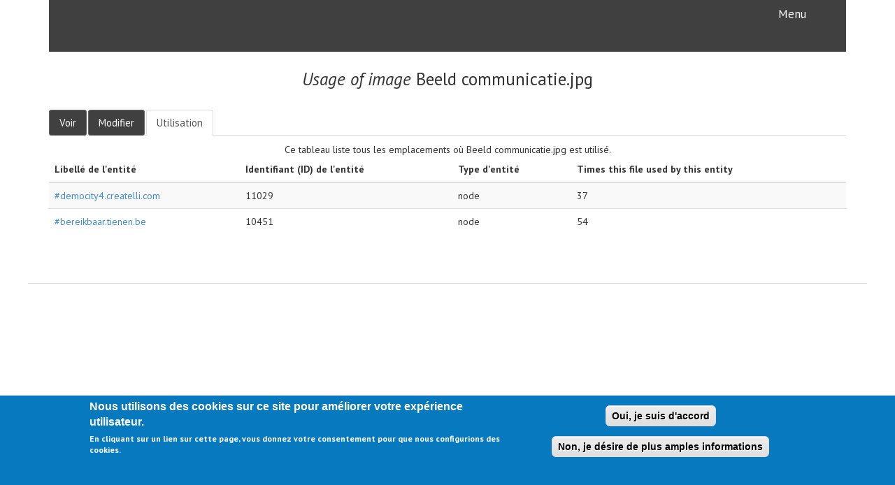

--- FILE ---
content_type: text/html; charset=utf-8
request_url: https://democity2.createlli.com/fr/file/25162/usage
body_size: 7060
content:
<!DOCTYPE html PUBLIC "-//W3C//DTD XHTML+RDFa 1.0//EN"
  "http://www.w3.org/MarkUp/DTD/xhtml-rdfa-1.dtd">
<html lang="fr" dir="ltr"
  xmlns:content="http://purl.org/rss/1.0/modules/content/"
  xmlns:dc="http://purl.org/dc/terms/"
  xmlns:foaf="http://xmlns.com/foaf/0.1/"
  xmlns:og="http://ogp.me/ns#"
  xmlns:rdfs="http://www.w3.org/2000/01/rdf-schema#"
  xmlns:sioc="http://rdfs.org/sioc/ns#"
  xmlns:sioct="http://rdfs.org/sioc/types#"
  xmlns:skos="http://www.w3.org/2004/02/skos/core#"
  xmlns:xsd="http://www.w3.org/2001/XMLSchema#">
<head profile="http://www.w3.org/1999/xhtml/vocab">
  <meta charset="utf-8">
  <meta name="viewport" content="width=device-width, initial-scale=1.0">
  <meta http-equiv="Content-Type" content="text/html; charset=utf-8" />
<link rel="shortcut icon" href="https://democity2.createlli.com/misc/favicon.ico" type="image/png" />
  <title>Usage of image Beeld communicatie.jpg | C-lab</title>
  <style>
@import url("https://democity2.createlli.com/modules/system/system.base.css?sv8p6i");
</style>
<style>
@import url("https://democity2.createlli.com/sites/all/modules/jquery_update/replace/ui/themes/base/minified/jquery.ui.core.min.css?sv8p6i");
@import url("https://democity2.createlli.com/sites/all/modules/jquery_update/replace/ui/themes/base/minified/jquery.ui.theme.min.css?sv8p6i");
@import url("https://democity2.createlli.com/modules/system/system.admin.css?sv8p6i");
</style>
<style>
@import url("https://democity2.createlli.com/sites/all/modules/colorbox_node/colorbox_node.css?sv8p6i");
@import url("https://democity2.createlli.com/sites/all/modules/comment_settings/comment_settings.css?sv8p6i");
@import url("https://democity2.createlli.com/sites/all/modules/comment_settings1/comment_settings1.css?sv8p6i");
@import url("https://democity2.createlli.com/sites/all/modules/custom_ashish/custom_ashish.css?sv8p6i");
@import url("https://democity2.createlli.com/sites/all/modules/custom_budget/custom_budget.css?sv8p6i");
@import url("https://democity2.createlli.com/sites/all/modules/custom_check_user_status/custom_check_user_status.css?sv8p6i");
@import url("https://democity2.createlli.com/sites/all/modules/custom_create_account/custom_create_account.css?sv8p6i");
@import url("https://democity2.createlli.com/sites/all/modules/custom_ical_event/custom_ical_event.css?sv8p6i");
@import url("https://democity2.createlli.com/sites/all/modules/custom_manage_group_settings/custom_manage_group_settings.css?sv8p6i");
@import url("https://democity2.createlli.com/sites/all/modules/custom_map_report/custom_map_report.css?sv8p6i");
@import url("https://democity2.createlli.com/sites/all/modules/custom_map_report_new/custom_map_report_new.css?sv8p6i");
@import url("https://democity2.createlli.com/sites/all/modules/custom_map_route_report/custom_map_route_report.css?sv8p6i");
@import url("https://democity2.createlli.com/sites/all/modules/custom_notification/custom_notification.css?sv8p6i");
@import url("https://democity2.createlli.com/sites/all/modules/custom_stats/custom_stats.css?sv8p6i");
@import url("https://democity2.createlli.com/sites/all/modules/custom_steps/custom_steps.css?sv8p6i");
@import url("https://democity2.createlli.com/sites/all/modules/custom_text_report/custom_text_report.css?sv8p6i");
@import url("https://democity2.createlli.com/sites/all/modules/custom_webform_anonymous_submission/custom_webform_anonymous_submission.css?sv8p6i");
@import url("https://democity2.createlli.com/sites/all/modules/custom_webform_google/custom_webform_google.css?sv8p6i");
@import url("https://democity2.createlli.com/sites/all/modules/custom_webform_image-a/custom_webform_image.css?sv8p6i");
@import url("https://democity2.createlli.com/sites/all/modules/custom_webform_question_colors/custom_webform_question_colors.css?sv8p6i");
@import url("https://democity2.createlli.com/sites/all/modules/custom_webform_report/custom_webform_report.css?sv8p6i");
@import url("https://democity2.createlli.com/sites/all/modules/date/date_api/date.css?sv8p6i");
@import url("https://democity2.createlli.com/sites/all/modules/date/date_popup/themes/datepicker.1.7.css?sv8p6i");
@import url("https://democity2.createlli.com/sites/all/modules/date/date_repeat_field/date_repeat_field.css?sv8p6i");
@import url("https://democity2.createlli.com/modules/field/theme/field.css?sv8p6i");
@import url("https://democity2.createlli.com/sites/all/modules/field_hidden/field_hidden.css?sv8p6i");
@import url("https://democity2.createlli.com/sites/all/modules/google_route_map/google_route_map.css?sv8p6i");
@import url("https://democity2.createlli.com/sites/all/modules/logintoboggan/logintoboggan.css?sv8p6i");
@import url("https://democity2.createlli.com/modules/node/node.css?sv8p6i");
@import url("https://democity2.createlli.com/sites/all/modules/webform_dragndrop/css/webform_dragndrop.css?sv8p6i");
@import url("https://democity2.createlli.com/sites/all/modules/webform_options_taxonomy_image/webform_options_taxonomy_image.css?sv8p6i");
</style>
<style>
@import url("https://democity2.createlli.com/sites/all/modules/webform_submissions_result/webform_submissions_result.css?sv8p6i");
@import url("https://democity2.createlli.com/sites/all/modules/webform_submissions_result_page/webform_submissions_result_page.css?sv8p6i");
@import url("https://democity2.createlli.com/sites/all/modules/views/css/views.css?sv8p6i");
@import url("https://democity2.createlli.com/sites/all/modules/ckeditor-old/css/ckeditor.css?sv8p6i");
@import url("https://democity2.createlli.com/sites/all/modules/media/modules/media_wysiwyg/css/media_wysiwyg.base.css?sv8p6i");
</style>
<style>
@import url("https://democity2.createlli.com/sites/all/modules/colorbox/styles/plain/colorbox_style.css?sv8p6i");
@import url("https://democity2.createlli.com/sites/all/modules/ctools/css/ctools.css?sv8p6i");
@import url("https://democity2.createlli.com/sites/all/libraries/ddcl/css/ui.dropdownchecklist.themeroller.css?sv8p6i");
@import url("https://democity2.createlli.com/sites/all/libraries/ddcl/doc/smoothness/jquery-ui-1.8.4.custom.css?sv8p6i");
@import url("https://democity2.createlli.com/sites/all/modules/rate/rate.css?sv8p6i");
@import url("https://democity2.createlli.com/sites/all/modules/video/css/video.css?sv8p6i");
</style>
<style>#sliding-popup.sliding-popup-bottom{background:#0779BF;}#sliding-popup .popup-content #popup-text h2,#sliding-popup .popup-content #popup-text p{color:#ffffff !important;}
</style>
<style>
@import url("https://democity2.createlli.com/sites/all/modules/eu_cookie_compliance/css/eu_cookie_compliance.css?sv8p6i");
@import url("https://democity2.createlli.com/sites/all/libraries/sidr/stylesheets/jquery.sidr.dark.css?sv8p6i");
</style>
<link type="text/css" rel="stylesheet" href="//netdna.bootstrapcdn.com/bootstrap/3.0.2/css/bootstrap.min.css" media="all" />
<style>
@import url("https://democity2.createlli.com/sites/all/themes/bootstrap/css/overrides.css?sv8p6i");
@import url("https://democity2.createlli.com/sites/all/themes/city/css/style.css?sv8p6i");
@import url("https://democity2.createlli.com/sites/all/themes/city/css/css.css?sv8p6i");
</style>
<link type="text/css" rel="stylesheet" href="https://use.fontawesome.com/releases/v5.11.2/css/all.css" media="all" />
<link type="text/css" rel="stylesheet" href="https://fonts.googleapis.com/css?family=Comfortaa:regular|Raleway:200,300,regular&amp;subset=cyrillic,latin" media="all" />
<style>
@import url("https://democity2.createlli.com/sites/default/files/fontyourface/local_fonts/Akzidenz-normal-normal/stylesheet.css?sv8p6i");
@import url("https://democity2.createlli.com/sites/default/files/fontyourface/local_fonts/Antwerpen_Regular-normal-normal/stylesheet.css?sv8p6i");
@import url("https://democity2.createlli.com/sites/default/files/fontyourface/local_fonts/exljbris700-normal-normal/stylesheet.css?sv8p6i");
@import url("https://democity2.createlli.com/sites/default/files/fontyourface/local_fonts/Muli-normal-normal/stylesheet.css?sv8p6i");
@import url("https://democity2.createlli.com/sites/default/files/fontyourface/local_fonts/Museo-normal-normal/stylesheet.css?sv8p6i");
@import url("https://democity2.createlli.com/sites/default/files/fontyourface/local_fonts/museo700-normal-700/stylesheet.css?sv8p6i");
@import url("https://democity2.createlli.com/sites/default/files/fontyourface/local_fonts/myraid-normal-normal/stylesheet.css?sv8p6i");
@import url("https://democity2.createlli.com/sites/default/files/fontyourface/local_fonts/SunAntwerpen-normal-500/stylesheet.css?sv8p6i");
</style>
<style media="screen">#block-block-121 {display: none;}.navbar-default, .pane-title, #continue-button,.addbtn a, .node-webform .button-primary, .webform-client-form .button-primary, .pane-node-comment-form .image-widget-data .btn-default, #edit-submit,#block-lang-dropdown-language .chosen-container-single .chosen-single, .form-submit, #block-lang-dropdown-language .chosen-container-active.chosen-with-drop .chosen-single, #block-lang-dropdown-language .chosen-container-single .chosen-drop,.node-type-event .field-name-field-event-date .field-label, .node-type-event .field-name-field-organiser-name .field-label,.btn-danger {background-color: #!important; border-color: #!important;} body button.webform-submit,.node-webform .button-primary, .webform-client-form .button-primary, #custom-webform-anonymous-submission-real-user-form #edit-submit-create, .green-btn.form-item .form-type-radio label, .green-btn.form-item .form-type-checkboxes label,.button_gp_class {background-color: #!important; border-color: #!important;} .g-color { color: #}
			.button_class_bg_icon input:checked + label { background: #!important; border-color: #!important; }
			.button_class_bg label {background-color: #!important; border-color: #!important;}
      .button_class_bg input:checked + label, .button_gp_class input:checked + label {background: #!important; border-color: #!important;}
      .button_class_bg_icon input:checked + label {background: #!important; border-color: #!important;}.moreclassd,.btn,.bs-wizard .bs-wizard-step .bs-wizard-dot,.bs-wizard .bs-wizard-step .progress .progress-bar,.bs-wizard .bs-wizard-step .bs-wizard-dot::after { background: #; border-color: #; }
			</style>
  <!-- HTML5 element support for IE6-8 -->
  <!--[if lt IE 9]>
    <script src="//html5shiv.googlecode.com/svn/trunk/html5.js"></script>
  <![endif]-->
  <script src="https://democity2.createlli.com/sites/all/modules/jquery_update/replace/jquery/1.7/jquery.min.js?v=1.7.2"></script>
<script src="https://democity2.createlli.com/misc/jquery-extend-3.4.0.js?v=1.7.2"></script>
<script src="https://democity2.createlli.com/misc/jquery-html-prefilter-3.5.0-backport.js?v=1.7.2"></script>
<script src="https://democity2.createlli.com/misc/jquery.once.js?v=1.2"></script>
<script src="https://democity2.createlli.com/misc/drupal.js?sv8p6i"></script>
<script src="https://democity2.createlli.com/sites/all/modules/jquery_update/replace/ui/ui/minified/jquery.ui.core.min.js?v=1.10.2"></script>
<script src="https://democity2.createlli.com/sites/all/modules/jquery_update/replace/ui/ui/minified/jquery.ui.widget.min.js?v=1.10.2"></script>
<script src="https://democity2.createlli.com/sites/all/modules/jquery_update/replace/ui/external/jquery.cookie.js?v=67fb34f6a866c40d0570"></script>
<script src="https://democity2.createlli.com/sites/all/modules/jquery_update/replace/misc/jquery.form.min.js?v=2.69"></script>
<script src="https://democity2.createlli.com/misc/ajax.js?v=7.80"></script>
<script src="https://democity2.createlli.com/sites/all/modules/jquery_update/js/jquery_update.js?v=0.0.1"></script>
<script src="//netdna.bootstrapcdn.com/bootstrap/3.0.2/js/bootstrap.min.js"></script>
<script src="https://democity2.createlli.com/sites/all/modules/admin_menu/admin_devel/admin_devel.js?sv8p6i"></script>
<script src="https://democity2.createlli.com/sites/all/modules/autoupload/js/autoupload.js?sv8p6i"></script>
<script src="https://democity2.createlli.com/sites/all/modules/custom_ashish/custom_ashish.js?sv8p6i"></script>
<script src="https://democity2.createlli.com/sites/all/modules/custom_budget/custom_budget.js?sv8p6i"></script>
<script src="https://democity2.createlli.com/sites/all/modules/custom_check_user_status/custom_check_user_status.js?sv8p6i"></script>
<script src="https://democity2.createlli.com/sites/all/modules/custom_ical_event/custom_ical_event.js?sv8p6i"></script>
<script src="https://democity2.createlli.com/sites/all/modules/custom_map_report/custom_map_report.js?sv8p6i"></script>
<script src="https://democity2.createlli.com/sites/all/modules/custom_map_report_new/custom_map_report_new.js?sv8p6i"></script>
<script src="https://democity2.createlli.com/sites/all/modules/custom_map_route_report/custom_map_route_report.js?sv8p6i"></script>
<script src="https://democity2.createlli.com/sites/all/modules/custom_notification/custom_notification.js?sv8p6i"></script>
<script src="https://democity2.createlli.com/sites/all/modules/custom_stats/custom_stats.js?sv8p6i"></script>
<script src="https://democity2.createlli.com/sites/all/modules/custom_steps/custom_steps.js?sv8p6i"></script>
<script src="https://democity2.createlli.com/sites/all/modules/custom_text_report/custom_text_report.js?sv8p6i"></script>
<script src="https://democity2.createlli.com/sites/all/modules/custom_webform_anonymous_submission/custom_webform_anonymous_submission.js?sv8p6i"></script>
<script src="https://democity2.createlli.com/sites/all/modules/custom_webform_google/custom_webform_google.js?sv8p6i"></script>
<script src="https://democity2.createlli.com/sites/all/modules/custom_webform_image-a/custom_webform_image.js?sv8p6i"></script>
<script src="https://democity2.createlli.com/sites/all/modules/custom_webform_question_colors/custom_webform_question_colors.js?sv8p6i"></script>
<script src="https://democity2.createlli.com/sites/all/modules/custom_webform_report/custom_webform_report.js?sv8p6i"></script>
<script src="https://democity2.createlli.com/sites/all/modules/custom_webform_report/html2canvas.js?sv8p6i"></script>
<script src="https://democity2.createlli.com/sites/all/modules/webform_dragndrop/js/webform_dragndrop.js?sv8p6i"></script>
<script src="https://democity2.createlli.com/sites/all/modules/webform_options_taxonomy_image/webform_options_taxonomy_image.js?sv8p6i"></script>
<script src="https://democity2.createlli.com/sites/default/files/languages/fr_EfCbrRRLlNHnw2qO3_3O3935tEngyA08paCSwp_5CYA.js?sv8p6i"></script>
<script src="https://democity2.createlli.com/sites/all/libraries/colorbox/jquery.colorbox-min.js?sv8p6i"></script>
<script src="https://democity2.createlli.com/sites/all/modules/colorbox/js/colorbox.js?sv8p6i"></script>
<script src="https://democity2.createlli.com/sites/all/modules/colorbox/styles/plain/colorbox_style.js?sv8p6i"></script>
<script src="https://democity2.createlli.com/sites/all/modules/colorbox/js/colorbox_load.js?sv8p6i"></script>
<script src="https://democity2.createlli.com/sites/all/modules/colorbox/js/colorbox_inline.js?sv8p6i"></script>
<script src="https://democity2.createlli.com/sites/all/libraries/ddcl/js/ui.dropdownchecklist-1.4-min.js?sv8p6i"></script>
<script src="https://democity2.createlli.com/sites/all/modules/dropdown_checkboxes/dropdown_checkboxes.js?sv8p6i"></script>
<script src="https://democity2.createlli.com/sites/all/modules/video/js/video.js?sv8p6i"></script>
<script src="https://democity2.createlli.com/sites/all/modules/responsive_menus/styles/sidr/js/responsive_menus_sidr.js?sv8p6i"></script>
<script src="https://democity2.createlli.com/sites/all/libraries/sidr/jquery.sidr.min.js?sv8p6i"></script>
<script src="https://democity2.createlli.com/sites/all/modules/google_analytics/googleanalytics.js?sv8p6i"></script>
<script>(function(i,s,o,g,r,a,m){i["GoogleAnalyticsObject"]=r;i[r]=i[r]||function(){(i[r].q=i[r].q||[]).push(arguments)},i[r].l=1*new Date();a=s.createElement(o),m=s.getElementsByTagName(o)[0];a.async=1;a.src=g;m.parentNode.insertBefore(a,m)})(window,document,"script","https://www.google-analytics.com/analytics.js","ga");ga("create", "UA-68479069-1", {"cookieDomain":"auto","allowLinker":true});ga("require", "linker");ga("linker:autoLink", ["democity3.createlli.com","puyenbeke.sint-niklaas.be","slachthuiswijk.agvespa.be","participapgs.es"]);ga("set", "anonymizeIp", true);ga("send", "pageview");</script>
<script src="https://democity2.createlli.com/misc/tableheader.js?sv8p6i"></script>
<script src="https://democity2.createlli.com/sites/all/themes/bootstrap/js/misc/_progress.js?v=7.80"></script>
<script src="//use.edgefonts.net/source-sans-pro:n4.js"></script>
<script src="https://democity2.createlli.com/sites/all/modules/colorbox_node/colorbox_node.js?sv8p6i"></script>
<script src="https://democity2.createlli.com/sites/all/themes/city/js/script.js?sv8p6i"></script>
<script src="https://democity2.createlli.com/sites/all/themes/bootstrap/js/misc/ajax.js?sv8p6i"></script>
<script>jQuery.extend(Drupal.settings, {"basePath":"\/","pathPrefix":"fr\/","ajaxPageState":{"theme":"city","theme_token":"l5btX9SMFFYlO7Sb5Hsvn8Dfec4PFFkEy4Zpk1pzxOA","jquery_version":"1.7","js":{"sites\/all\/libraries\/touchpunch\/touchpunch.js":1,"sites\/all\/modules\/eu_cookie_compliance\/js\/eu_cookie_compliance.js":1,"sites\/all\/themes\/bootstrap\/js\/bootstrap.js":1,"sites\/all\/modules\/jquery_update\/replace\/jquery\/1.7\/jquery.min.js":1,"misc\/jquery-extend-3.4.0.js":1,"misc\/jquery-html-prefilter-3.5.0-backport.js":1,"misc\/jquery.once.js":1,"misc\/drupal.js":1,"sites\/all\/modules\/jquery_update\/replace\/ui\/ui\/minified\/jquery.ui.core.min.js":1,"sites\/all\/modules\/jquery_update\/replace\/ui\/ui\/minified\/jquery.ui.widget.min.js":1,"sites\/all\/modules\/jquery_update\/replace\/ui\/external\/jquery.cookie.js":1,"sites\/all\/modules\/jquery_update\/replace\/misc\/jquery.form.min.js":1,"misc\/ajax.js":1,"sites\/all\/modules\/jquery_update\/js\/jquery_update.js":1,"\/\/netdna.bootstrapcdn.com\/bootstrap\/3.0.2\/js\/bootstrap.min.js":1,"sites\/all\/modules\/admin_menu\/admin_devel\/admin_devel.js":1,"sites\/all\/modules\/autoupload\/js\/autoupload.js":1,"sites\/all\/modules\/custom_ashish\/custom_ashish.js":1,"sites\/all\/modules\/custom_budget\/custom_budget.js":1,"sites\/all\/modules\/custom_check_user_status\/custom_check_user_status.js":1,"sites\/all\/modules\/custom_ical_event\/custom_ical_event.js":1,"sites\/all\/modules\/custom_map_report\/custom_map_report.js":1,"sites\/all\/modules\/custom_map_report_new\/custom_map_report_new.js":1,"sites\/all\/modules\/custom_map_route_report\/custom_map_route_report.js":1,"sites\/all\/modules\/custom_notification\/custom_notification.js":1,"sites\/all\/modules\/custom_stats\/custom_stats.js":1,"sites\/all\/modules\/custom_steps\/custom_steps.js":1,"sites\/all\/modules\/custom_text_report\/custom_text_report.js":1,"sites\/all\/modules\/custom_webform_anonymous_submission\/custom_webform_anonymous_submission.js":1,"sites\/all\/modules\/custom_webform_google\/custom_webform_google.js":1,"sites\/all\/modules\/custom_webform_image-a\/custom_webform_image.js":1,"sites\/all\/modules\/custom_webform_question_colors\/custom_webform_question_colors.js":1,"sites\/all\/modules\/custom_webform_report\/custom_webform_report.js":1,"sites\/all\/modules\/custom_webform_report\/html2canvas.js":1,"sites\/all\/modules\/webform_dragndrop\/js\/webform_dragndrop.js":1,"sites\/all\/modules\/webform_options_taxonomy_image\/webform_options_taxonomy_image.js":1,"public:\/\/languages\/fr_EfCbrRRLlNHnw2qO3_3O3935tEngyA08paCSwp_5CYA.js":1,"sites\/all\/libraries\/colorbox\/jquery.colorbox-min.js":1,"sites\/all\/modules\/colorbox\/js\/colorbox.js":1,"sites\/all\/modules\/colorbox\/styles\/plain\/colorbox_style.js":1,"sites\/all\/modules\/colorbox\/js\/colorbox_load.js":1,"sites\/all\/modules\/colorbox\/js\/colorbox_inline.js":1,"sites\/all\/libraries\/ddcl\/js\/ui.dropdownchecklist-1.4-min.js":1,"sites\/all\/modules\/dropdown_checkboxes\/dropdown_checkboxes.js":1,"sites\/all\/modules\/video\/js\/video.js":1,"sites\/all\/modules\/responsive_menus\/styles\/sidr\/js\/responsive_menus_sidr.js":1,"sites\/all\/libraries\/sidr\/jquery.sidr.min.js":1,"sites\/all\/modules\/google_analytics\/googleanalytics.js":1,"0":1,"misc\/tableheader.js":1,"sites\/all\/themes\/bootstrap\/js\/misc\/_progress.js":1,"\/\/use.edgefonts.net\/source-sans-pro:n4.js":1,"sites\/all\/modules\/colorbox_node\/colorbox_node.js":1,"sites\/all\/themes\/city\/js\/script.js":1,"sites\/all\/themes\/bootstrap\/js\/misc\/ajax.js":1},"css":{"modules\/system\/system.base.css":1,"misc\/ui\/jquery.ui.core.css":1,"misc\/ui\/jquery.ui.theme.css":1,"modules\/system\/system.admin.css":1,"sites\/all\/modules\/colorbox_node\/colorbox_node.css":1,"sites\/all\/modules\/comment_settings\/comment_settings.css":1,"sites\/all\/modules\/comment_settings1\/comment_settings1.css":1,"sites\/all\/modules\/custom_ashish\/custom_ashish.css":1,"sites\/all\/modules\/custom_budget\/custom_budget.css":1,"sites\/all\/modules\/custom_check_user_status\/custom_check_user_status.css":1,"sites\/all\/modules\/custom_create_account\/custom_create_account.css":1,"sites\/all\/modules\/custom_ical_event\/custom_ical_event.css":1,"sites\/all\/modules\/custom_manage_group_settings\/custom_manage_group_settings.css":1,"sites\/all\/modules\/custom_map_report\/custom_map_report.css":1,"sites\/all\/modules\/custom_map_report_new\/custom_map_report_new.css":1,"sites\/all\/modules\/custom_map_route_report\/custom_map_route_report.css":1,"sites\/all\/modules\/custom_notification\/custom_notification.css":1,"sites\/all\/modules\/custom_stats\/custom_stats.css":1,"sites\/all\/modules\/custom_steps\/custom_steps.css":1,"sites\/all\/modules\/custom_text_report\/custom_text_report.css":1,"sites\/all\/modules\/custom_webform_anonymous_submission\/custom_webform_anonymous_submission.css":1,"sites\/all\/modules\/custom_webform_google\/custom_webform_google.css":1,"sites\/all\/modules\/custom_webform_image-a\/custom_webform_image.css":1,"sites\/all\/modules\/custom_webform_question_colors\/custom_webform_question_colors.css":1,"sites\/all\/modules\/custom_webform_report\/custom_webform_report.css":1,"sites\/all\/modules\/date\/date_api\/date.css":1,"sites\/all\/modules\/date\/date_popup\/themes\/datepicker.1.7.css":1,"sites\/all\/modules\/date\/date_repeat_field\/date_repeat_field.css":1,"modules\/field\/theme\/field.css":1,"sites\/all\/modules\/field_hidden\/field_hidden.css":1,"sites\/all\/modules\/google_route_map\/google_route_map.css":1,"sites\/all\/modules\/logintoboggan\/logintoboggan.css":1,"modules\/node\/node.css":1,"sites\/all\/modules\/webform_dragndrop\/css\/webform_dragndrop.css":1,"sites\/all\/modules\/webform_options_taxonomy_image\/webform_options_taxonomy_image.css":1,"sites\/all\/modules\/webform_submissions_result\/webform_submissions_result.css":1,"sites\/all\/modules\/webform_submissions_result_page\/webform_submissions_result_page.css":1,"sites\/all\/modules\/views\/css\/views.css":1,"sites\/all\/modules\/ckeditor-old\/css\/ckeditor.css":1,"sites\/all\/modules\/media\/modules\/media_wysiwyg\/css\/media_wysiwyg.base.css":1,"sites\/all\/modules\/colorbox\/styles\/plain\/colorbox_style.css":1,"sites\/all\/modules\/ctools\/css\/ctools.css":1,"sites\/all\/libraries\/ddcl\/css\/ui.dropdownchecklist.themeroller.css":1,"sites\/all\/libraries\/ddcl\/doc\/smoothness\/jquery-ui-1.8.4.custom.css":1,"sites\/all\/modules\/rate\/rate.css":1,"sites\/all\/modules\/video\/css\/video.css":1,"1":1,"sites\/all\/modules\/eu_cookie_compliance\/css\/eu_cookie_compliance.css":1,"sites\/all\/libraries\/sidr\/stylesheets\/jquery.sidr.dark.css":1,"\/\/netdna.bootstrapcdn.com\/bootstrap\/3.0.2\/css\/bootstrap.min.css":1,"sites\/all\/themes\/bootstrap\/css\/overrides.css":1,"sites\/all\/themes\/city\/css\/style.css":1,"sites\/all\/themes\/city\/css\/css.css":1,"https:\/\/use.fontawesome.com\/releases\/v5.11.2\/css\/all.css":1,"https:\/\/fonts.googleapis.com\/css?family=Comfortaa:regular|Raleway:200,300,regular\u0026subset=cyrillic,latin":1,"public:\/\/fontyourface\/local_fonts\/Akzidenz-normal-normal\/stylesheet.css":1,"public:\/\/fontyourface\/local_fonts\/Antwerpen_Regular-normal-normal\/stylesheet.css":1,"public:\/\/fontyourface\/local_fonts\/exljbris700-normal-normal\/stylesheet.css":1,"public:\/\/fontyourface\/local_fonts\/Muli-normal-normal\/stylesheet.css":1,"public:\/\/fontyourface\/local_fonts\/Museo-normal-normal\/stylesheet.css":1,"public:\/\/fontyourface\/local_fonts\/museo700-normal-700\/stylesheet.css":1,"public:\/\/fontyourface\/local_fonts\/myraid-normal-normal\/stylesheet.css":1,"public:\/\/fontyourface\/local_fonts\/SunAntwerpen-normal-500\/stylesheet.css":1,"0":1,"2":1,"3":1,"4":1}},"colorbox":{"opacity":"0.85","current":"{current} sur {total}","previous":"\u00ab Pr\u00e9c.","next":"Suivant \u00bb","close":"Fermer","maxWidth":"98%","maxHeight":"98%","fixed":true,"mobiledetect":false,"mobiledevicewidth":"480px"},"custom_ashish":{"user_mail":null},"dropdown_checkboxes":{"dcid":["edit-field-select-blog-to-display-bot-und","edit-field-select-the-blog-pages-to-d-und","edit-field-select-blog-to-display-und","edit-field-priority-und","edit-field-budget-id-und","edit-field-field-search-groups-und","edit-og-group-ref-und-0-default","edit-field-select-groups-und","edit-selectoptions","edit-selectoptionsmember","edit-tags","edit-membertags","edit-labeltype","topicselect","edit-field-priority-target-id","edit-submitted-si-non-veuillez-identifier-sur-la-carte-les-carrefours-pour-lesquels-ces-dispositifs-doivent-etre-prevus","edit-submitted-leveringen-wanneer-ontvang-je-het-meeste-leveringen","edit-atags","edit-language-filter","edit-question","edit-submitted-mijn-bestemmingen-waar-gaat-je-kind-naar-school-of-naar-de-opvang-2"]},"urlIsAjaxTrusted":{"\/fr":true,"\/fr\/file\/25162\/usage":true},"eu_cookie_compliance":{"popup_enabled":1,"popup_agreed_enabled":1,"popup_hide_agreed":0,"popup_clicking_confirmation":0,"popup_html_info":"\u003Cdiv\u003E\n  \u003Cdiv class =\u0022popup-content info\u0022\u003E\n    \u003Cdiv id=\u0022popup-text\u0022\u003E\n      \u003Ch2\u003ENous utilisons des cookies sur ce site pour am\u00e9liorer votre exp\u00e9rience utilisateur.\u003C\/h2\u003E\u003Cp\u003EEn cliquant sur un lien sur cette page, vous donnez votre consentement pour que nous configurions des cookies.\u003C\/p\u003E\u003Cp\u003E\u00a0\u003C\/p\u003E\u003Cp\u003E\u003Cbr \/\u003E\u00a0\u003C\/p\u003E    \u003C\/div\u003E\n    \u003Cdiv id=\u0022popup-buttons\u0022\u003E\n      \u003Cbutton type=\u0022button\u0022 class=\u0022agree-button\u0022\u003EOui, je suis d\u0027accord\u003C\/button\u003E\n      \u003Cbutton type=\u0022button\u0022 class=\u0022find-more-button\u0022\u003ENon, je d\u00e9sire de plus amples informations\u003C\/button\u003E\n    \u003C\/div\u003E\n  \u003C\/div\u003E\n\u003C\/div\u003E\n","popup_html_agreed":"\u003Cdiv\u003E\n  \u003Cdiv class =\u0022popup-content agreed\u0022\u003E\n    \u003Cdiv id=\u0022popup-text\u0022\u003E\n      \u003Ch2\u003EMerci d\u0027avoir accept\u00e9 les cookies\u003C\/h2\u003E\u003Cp\u003EVous pouvez maintenant masquer ce message ou en savoir plus sur les cookies.\u003C\/p\u003E\u003Cp\u003E\u003Cbr \/\u003E\u00a0\u003C\/p\u003E    \u003C\/div\u003E\n    \u003Cdiv id=\u0022popup-buttons\u0022\u003E\n      \u003Cbutton type=\u0022button\u0022 class=\u0022hide-popup-button\u0022\u003EMasquer\u003C\/button\u003E\n      \u003Cbutton type=\u0022button\u0022 class=\u0022find-more-button\u0022 \u003EPlus d\u0027infos\u003C\/button\u003E\n    \u003C\/div\u003E\n  \u003C\/div\u003E\n\u003C\/div\u003E","popup_height":"auto","popup_width":"100%","popup_delay":1000,"popup_link":"https:\/\/city.createlli.com\/fr\/node\/279#cp","popup_link_new_window":1,"popup_position":null,"popup_language":"fr","domain":""},"responsive_menus":[{"selectors":["#main-menu",".navbar-nav"],"trigger_txt":"Menu","side":"right","speed":"200","media_size":"11500","displace":"1","onOpen":"","onClose":"","responsive_menus_style":"sidr"}],"googleanalytics":{"trackOutbound":1,"trackMailto":1,"trackDownload":1,"trackDownloadExtensions":"7z|aac|arc|arj|asf|asx|avi|bin|csv|doc(x|m)?|dot(x|m)?|exe|flv|gif|gz|gzip|hqx|jar|jpe?g|js|mp(2|3|4|e?g)|mov(ie)?|msi|msp|pdf|phps|png|ppt(x|m)?|pot(x|m)?|pps(x|m)?|ppam|sld(x|m)?|thmx|qtm?|ra(m|r)?|sea|sit|tar|tgz|torrent|txt|wav|wma|wmv|wpd|xls(x|m|b)?|xlt(x|m)|xlam|xml|z|zip","trackColorbox":1,"trackDomainMode":2,"trackCrossDomains":["democity3.createlli.com","puyenbeke.sint-niklaas.be","slachthuiswijk.agvespa.be","participapgs.es"]},"colorbox_node":{"width":"600px","height":"600px"},"bootstrap":{"anchorsFix":1,"anchorsSmoothScrolling":1,"popoverEnabled":1,"popoverOptions":{"animation":1,"html":0,"placement":"right","selector":"","trigger":"click","title":"","content":"","delay":0,"container":"body"},"tooltipEnabled":1,"tooltipOptions":{"animation":1,"html":0,"placement":"auto left","selector":"","trigger":"hover focus","delay":0,"container":"body"}}});</script>

</head>
<body class="html not-front not-logged-in no-sidebars page-file page-file- page-file-25162 page-file-usage i18n-fr navbar-is-static-top role-anonymous-user democity2" >
  <div id="skip-link">
    <a href="#main-content" class="element-invisible element-focusable">Aller au contenu principal</a>
  </div>
    

<div class="body-wrapper">
  <header id="navbar1" role="banner" class="navbar navbar-static-top navbar-default container">
    <div class="container1">
      <div class="navbar-header">
      
          
                        
        
              </div>
  
              <div class="navbar-collapse1 collapse1">
          <nav role="navigation">
                          <ul class="menu nav navbar-nav"><li  class="first leaf"><a href="/fr">Mes communautés</a></li>
<li  class="last leaf"><a href="/fr/user">Mon compte</a></li>
</ul>                                                    <div class="region region-navigation">
    <section id="block-lang-dropdown-language" class="block block-lang-dropdown clearfix">

      
  <form class="lang_dropdown_form language" id="lang_dropdown_form_language" action="/fr/file/25162/usage" method="post" accept-charset="UTF-8"><div><input type="hidden" name="en" value="/file/25162/usage" />
<input type="hidden" name="eu" value="/eu/file/25162/usage" />
<input type="hidden" name="fr" value="/fr/file/25162/usage" />
<input type="hidden" name="de" value="/de/file/25162/usage" />
<input type="hidden" name="nl" value="/nl/file/25162/usage" />
<input type="hidden" name="es" value="/es/file/25162/usage" />
<noscript><div>
<button class="btn btn-default form-submit" id="edit-submit" name="op" value="Allez" type="submit">Allez</button>

</div></noscript><input type="hidden" name="form_build_id" value="form-DydJ2YfwF20zCCJ8-2gxJsggu71tXteDfnjla9qXYek" />
<input type="hidden" name="form_id" value="lang_dropdown_form" />
</div></form>
</section> <!-- /.block -->
<section id="block-block-121" class="block block-block clearfix">

      
  <!--<ul class="d-h-d-menu">
	<li><a href="#">Home</a></li>
	<li><a href="#">About</a></li>
	<li>
			<a href="#">Products &#9662;</a>
			<ul class="dropdown">
					<li><a href="#">Laptops</a></li>
					<li><a href="#">Monitors</a></li>
					<li><a href="#">Printers</a></li>
			</ul>
	</li>
	<li><a href="#">Contact</a></li>
</ul>-->


</section> <!-- /.block -->
  </div>
                      </nav>
        </div>
                </div>
  </header>
  
  
  <div class="main-container container">
  
    <header role="banner" id="page-header">
        
          </header> <!-- /#page-header -->
  
    <div class="row">
  
        
      <section class="col-sm-12">
                        <a id="main-content"></a>
                          <h1 class="page-header"><em>Usage of image</em> Beeld communicatie.jpg</h1>
                                          <h2 class="element-invisible">Onglets principaux</h2><ul class="tabs--primary nav nav-tabs"><li class="voir"><a href="/fr/file/25162">Voir</a></li>
<li class="modifier"><a href="/fr/file/25162/edit">Modifier</a></li>
<li class="active utilisation"><a href="/fr/file/25162/usage" class="active">Utilisation</a></li>
</ul>                                  <div class="region region-content">
    <section id="block-system-main" class="block block-system clearfix">

      
  <table class="table table-striped sticky-enabled">
<caption>Ce tableau liste tous les emplacements où Beeld communicatie.jpg est utilisé.</caption>
 <thead><tr><th>Libellé de l'entité</th><th>Identifiant (ID) de l'entité</th><th>Type d'entité</th><th>Times this file used by this entity</th> </tr></thead>
<tbody>
 <tr class="odd"><td><a href="/fr/node/11029">#democity4.createlli.com</a></td><td>11029</td><td>node</td><td>37</td> </tr>
 <tr class="even"><td><a href="/fr/node/10451">#bereikbaar.tienen.be</a></td><td>10451</td><td>node</td><td>54</td> </tr>
</tbody>
</table>

</section> <!-- /.block -->
  </div>
      </section>
  
        
    </div>
  </div>
</div>
<footer class="footer container">
  </footer>  <script src="https://democity2.createlli.com/sites/all/libraries/touchpunch/touchpunch.js?v=0.2.3"></script>
<script src="https://democity2.createlli.com/sites/all/modules/eu_cookie_compliance/js/eu_cookie_compliance.js?sv8p6i"></script>
<script src="https://democity2.createlli.com/sites/all/themes/bootstrap/js/bootstrap.js?sv8p6i"></script>
</body>
</html>


--- FILE ---
content_type: text/css
request_url: https://democity2.createlli.com/sites/all/modules/webform_submissions_result/webform_submissions_result.css?sv8p6i
body_size: 747
content:
.resultwrapper {
  border-bottom: 1px solid #000;
  display: inline-block;
  margin-bottom: 10px;
  padding-bottom: 15px;
  width: 100%;
}
.qname {
  float: left;
  margin-right: 20px;
  max-width: 100%;
  width: 300px;
  margin-bottom: -28px;
}
.qresultwrapper {
  clear: both;
  margin-bottom: 4px;
}
.coverbg {
  display: inline-block;
    margin-bottom: 4px;
    width: 100%;
}
.qname1 {
  float: none;
  margin-right: 20px;
  max-width: 100%;
  width: 100%;
  font-size: 20px;
}
.qresult {
  float: left;
  width: 97%;
}
.qresultyes {
  background: #0A5796;
  color: #fff;
    display: inline-block;
    float: left;
    padding: 3px 0px;
    text-align: center;
    height: 25px;
}
.qresultno {
  height: 25px;
  background: #D8D8D8;
  color: #fff;
    display: inline-block;
    float: left;
    padding: 3px 0px;
    text-align: center;
}
.qresultwrapper {
  display: inline-block;
  margin-left: 0;
  margin-right: 0;
  width: 100%;
}
.qresultwrapper2 {
  display: inline-block;
    float: left;
    margin-left: 38%;
    margin-right: 5px;
    width: 64%;
}
.wrapperclas {
  padding: 0 5px;
  display: inline-block;
  border: 1px solid;
}
.qresult1 {
  width: 100%;
  float: left;
}
.wrapperclaswrao {
  float: left;
}
.wrapperclaswraol {
    float: left;
    margin-right: 10px;
}
.wrapperclaswr {
  float: left;
    width: 60%;
}
.wrapperclasscolor {
  padding: 0 5px;
  display: inline-block;
  border: 1px solid;
  vertical-align: top;
  height: 30px;
}
.resultlabelvalue {
  width: 100%;
}
.clearb {
  clear: both;
}
.resultlabel1 {
  color: #428bca;
    font-style: italic;
    font-weight: normal;
    margin-bottom: 5px;
    margin-top: 5px;
}
.resultlabel2 {
  color: #428bca;
    font-style: italic;
    font-weight: normal;
    margin-top: 5px;
}
.resultreturn {
  color: #428bca;
    font-style: italic;
    font-weight: normal;
}
.resultlabel {
 
}
.percenta {
 display: inline-block;
    margin-right: 4px;
    text-align: right;
    width: 35px;
    float: left;
}
.blockbg {
  border-radius: 20px;
    display: inline-block;
    height: 13px;
    margin-bottom: -2px;
    margin-right: 2px;
    margin-top: 0;
    width: 13px;
}

.wrapperclasn {
  height: 22px;
}
.form-item-allformtags .checkbox,
.form-item-allformmultipletags .checkbox{
    display: block;
    float: left;
    padding-left: 20px;
    vertical-align: middle;
    width: 32%;
    margin-top: 0!important;
    margin-right: 1%;
}
.form-item-allformtags {
    display: inline-block;
    margin-bottom: 15px;
}
.percentc {
  color: #428bca;
    font-style: italic;
    font-weight: normal;
    margin-bottom: 5px;
    margin-top: 5px;
}
#block-custom-ashish-filterquestion h2.block-title {
    background: #650360 none repeat scroll 0 0;
    color: #fff;
    cursor: pointer;
    display: inline-block;
    font-weight: bold;
    padding: 4px 12px;
}

--- FILE ---
content_type: text/css
request_url: https://democity2.createlli.com/sites/default/files/fontyourface/local_fonts/Akzidenz-normal-normal/stylesheet.css?sv8p6i
body_size: 179
content:
@font-face {
  font-family: 'Akzidenz';
  src: url("AvenirLTStd-Book.eot");
  src: url("AvenirLTStd-Book.eot?#iefix") format("embedded-opentype"), url("AvenirLTStd-Book.ttf") format("truetype"), url("AvenirLTStd-Book.woff") format("woff"), url("AvenirLTStd-Book.svg#") format("svg");
  font-style: normal;
  font-weight: normal;
}


--- FILE ---
content_type: text/css
request_url: https://democity2.createlli.com/sites/all/modules/comment_settings/comment_settings.css?sv8p6i
body_size: 105
content:
#edit-field-comment-type {
   display: none;
}
#comment-settings-form .error {
   padding: 5px;
}

--- FILE ---
content_type: text/css
request_url: https://democity2.createlli.com/sites/all/modules/comment_settings1/comment_settings1.css?sv8p6i
body_size: 107
content:
#edit-field-comment-type {
   display: none;
}
#comment-settings1-form .error {
   padding: 5px;
}

--- FILE ---
content_type: text/css
request_url: https://democity2.createlli.com/sites/all/modules/custom_ashish/custom_ashish.css?sv8p6i
body_size: 615
content:
.nextpbutton {
	float: right;
	margin-left: 10px;
}
#edit-field-plan-id {
	display: none;
}
.role-administrator #edit-field-plan-id {
	display: block;
}
#edit-unpublish,
#edit-publish {
	display: none;
}

#taxonomy-form-vocabulary .form-item-description{
	display: none;
}
#taxonomy-form-vocabulary #edit-gmap-taxonomy{
	display: none;
}

#taxonomy-form-term .text-format-wrapper{
	
}
#taxonomy-form-term fieldset{
	display: none;
}
#primary_nav_wrap ul {
	display: flex;
}

.closeleft {
	float: right;
	cursor: pointer;
	font-size: 20px;
	font-weight: bold;
	margin-top: 1px;
	margin-right: 10px;
	background: url("/sites/all/themes/city2/images/noun_Arrow_left_panel_CLOSED.png");
	background-size: contain;
	text-indent: -999999px;
	width: 20px;
	height: 20px;
	background-repeat: no-repeat;
	background-position: center;
	
	padding: 15px;
	position: relative;
	z-index: 1;
}
.closeleftopen {
	margin-right: -29px;
	background: url("/sites/all/themes/city2/images/noun_Arrow_left_panel_OPENED.png");
	background-size: contain;
	background-repeat: no-repeat;
	background-position: center;
}
.sidebarhide {
	transition: 0.3s;
}
.sidebarhide .main-container {

}
.sidebarhide aside {
	width: 10%;
}
.sidebarhide aside .region-sidebar-first {
	display: none;
}
.sidebarhide aside .region-sidebar-second {
	display: none;
}
.sidebarhide .col-sm-8{
	width: 90%;
}

.main-container aside{
	transition: 0.5s;
}
.main-container .col-sm-8 {
	transition: 0.5s;
}
.page-node-11178 .textsendotp {
	display: none!important;
}
.page-node-11178 #edit-sendotp{
	display: none!important;
}
.page-node-11178 #edit-submit {
	display: block!important;
}

--- FILE ---
content_type: text/css
request_url: https://democity2.createlli.com/sites/all/modules/custom_budget/custom_budget.css?sv8p6i
body_size: 266
content:
.rate-proposal2 {
    position: relative;
}
.rate-proposal1 {
    position: relative;
}
.like-link {
    position: absolute;
    top: 0;
    left: 0;
    width: 100%;
    z-index: 99;
}

.rate-proposal1 .like-link{
    height: 100%;
}

.views-field-php .rate-proposal1 .like-link,
.views-field-php .rate-proposal2 .like-link{
    height: 28px;
}
.views-field-php .rate-proposal1 ,
.views-field-php .rate-proposal2 {
    overflow: hidden;
}
.page-node-edit.node-type-budget #block-views-ba9d3be1f2b43d5a98cc6752aa508def,
.page-node-edit.node-type-budget #block-views-proposal-on-budget-block {
    display: none;
}

--- FILE ---
content_type: text/css
request_url: https://democity2.createlli.com/sites/all/modules/custom_check_user_status/custom_check_user_status.css?sv8p6i
body_size: 499
content:
#block-custom-check-user-status-authenticate-block {
	margin-top: 2em;
}
#block-custom-check-user-status-authenticate-block a.btn{
	margin-right: 5px;
}
.page-get-otp #block-custom-check-user-status-custom-otp h2,
.page-get-otp #block-user-login h2,
.node-type-regular-page #block-custom-check-user-status-custom-otp h2,
.node-type-regular-page #block-user-login h2{
	font-size: 18px;
}
.page-get-otp #block-user-login h3{
	
}
.page-get-otp #block-user-login form ul,
.page-get-otp #block-user-login .hybridauth-widget-wrapper,
.node-type-regular-page #block-user-login form ul,
.node-type-regular-page #block-user-login .hybridauth-widget-wrapper{
	display: none;
}
.page-get-otp #block-user-login h3{
	
}
.page-get-otp #block-user-login h3{
	
}
.form-item-enterotp {
	margin-top: 15px;
}
.page-node-6186 #block-custom-webform-anonymous-submission-anonymous-create-user button{
	display: none;
}

#block-custom-check-user-status-custom-otp-login-nogroup .form-type-textfield label{
	display: none;
}
#block-custom-check-user-status-custom-otp-login-nogroup {
	margin-top: 1em;
}
.page-node-edit #block-custom-check-user-status-custom-otp-login-nogroup {
	display: none;
}

#block-custom-check-user-status-custom-otp-login-nogroup {
	margin: 0 auto 15px;
    max-width: 100%;
    width: 400px;
}

#block-custom-check-user-status-custom-otp-login-nogroup .form-item-accepted-Accepted {
    margin: 10px auto 0;
    margin-bottom: 0px;
    max-width: 100%;
    width: 400px;
    border-radius: 4px;
    margin-bottom: 10px;
    background: #f5f5f5;
    padding: 1px 33px;
    border: 1px solid #ddd;
    text-align: center;
}
#block-custom-check-user-status-custom-otp-login-nogroup .form-item-accepted-Accepted label {
	font-size: 14px;
}
#block-custom-check-user-status-custom-otp-login-nogroup form {
	border: 1px solid #ddd;
	padding: 10px;
}

--- FILE ---
content_type: text/css
request_url: https://democity2.createlli.com/sites/all/modules/custom_map_report/custom_map_report.css?sv8p6i
body_size: 291
content:
#views-exposed-form-report-table-webform-page-1 .form-type-checkbox {
  display: block;
  float: left;
  padding-left: 20px;
  vertical-align: middle;
  width: 19%;
  margin-top: 0 !important;
  margin-right: 1%;
}
#views-exposed-form-report-table-webform-page-1 .form-item-tags .form-type-checkbox {
  width: auto;
  margin: 0;
      margin-top: 0px;
  margin-top: 0px;
  padding: 4px 7px;
  height: 32px;
}
#views-exposed-form-report-table-webform-page-1 input.form-checkbox, #custom-text-report-form input.form-radio {
  display: none;
}
#views-exposed-form-report-table-webform-page-1 input.form-checkbox:checked + label, #views-exposed-form-report-table-webform-page-1 input.form-radio:checked + label {
  color: red;
}

--- FILE ---
content_type: text/css
request_url: https://democity2.createlli.com/sites/all/modules/custom_map_report_new/custom_map_report_new.css?sv8p6i
body_size: 1008
content:
.view-display-id-page_1 #views-exposed-form-map-page-1 #edit-cid-wrapper select {
   
}

.view-display-id-page_1 #views-exposed-form-map-page-1 #edit-answer-wrapper {

}
.view-display-id-page_1 #views-exposed-form-map-page-1 #edit-answer-wrapper label{
    display: block;
}
.view-display-id-page_1 #views-exposed-form-map-page-1 #edit-answer-wrapper .views-operator{
    display: inline-block;
    width: 49%;
    margin-right: 1%;
}
.view-display-id-page_1 #views-exposed-form-map-page-1 #edit-answer-wrapper .views-widget{
    display: inline-block;
    width: 49%;
}
.view-display-id-page_1 #views-exposed-form-map-page-1 #edit-cid-wrapper {
    width: 22%;
    margin-right: 1%;
}
.view-display-id-page_1 #views-exposed-form-map-page-1 #edit-answer-wrapper {
    width: 38%;
    margin-right: 1%;
}
.view-display-id-page_1 #views-exposed-form-map-page-1 #edit-selectanswer-wrapper {
    width: 38%;
    margin-right: 0%;
}

.view-display-id-page_1 #views-exposed-form-map-page-1 #edit-selectanswer-wrapper label{
	display: block;
}

.view-display-id-page_1 #views-exposed-form-map-page-1 #edit-selectanswer-wrapper .views-operator {
	display: inline-block;
	width: 49%;
	margin-right: 1%;
}
.view-display-id-page_1 #views-exposed-form-map-page-1 #edit-selectanswer-wrapper .views-widget {
	display: inline-block;
	width: 49%;
	margin-top: 0px;
}


#views-exposed-form-map-page-1 .views-exposed-widget .form-item-selectoptions{
    width: 49%;
    display: inline-block;
    margin-right: 1%;
}
#views-exposed-form-map-page-1 .views-exposed-widget .form-item-selectoptionsmember{
    width: 49%;
    display: inline-block;
}
#views-exposed-form-map-page-1 .views-exposed-widget .form-type-select .chosen-container,
#views-exposed-form-map-page-1 .views-exposed-widget .form-text,
#views-exposed-form-map-page-1 .views-exposed-widget select#edit-cid {
	border-radius: 0;
	border: 1px solid #000;
}
.view-map form#views-exposed-form-map-page-1 {
	border: 1px solid #ffbc5c;
	padding: 10px 15px;
	padding-bottom: 10px;
	padding-bottom: 15px;
	position: relative;
	margin-bottom: 50px;
	padding-bottom: 8em;
}
#views-exposed-form-map-page-1 .views-exposed-widget label:first-child {
	background: none;
	color: #000;
	padding: 0;
}
.view-map form#views-exposed-form-map-page-1 #edit-submit-map {
	border: 1px solid #000 !important;
	background-color: transparent !important;
	color: #000 !important;
	border-radius: 0 !important;
	background-image: url(/sites/all/modules/custom_webform_report/generate.png) !important;
	background-repeat: no-repeat !important;
	padding-left: 45px !important;
	background-size: 40px !important;
	background-position: left center !important;
	position: absolute;
	bottom: -11%;
	right: 0;
}
body #custom-map-report-new-form--2 {
	text-align: right;
	margin-bottom: -20px;
	min-height: 55px;
}
body #custom-map-report-new-form--2 button {
	background-image: url(/sites/all/modules/custom_webform_report/update.png) !important;
	background-color: transparent !important;
	border: 0 !important;
	color: #000 !important;
	padding-left: 43px;
	background-size: contain !important;
	background-repeat: no-repeat !important;
	font-weight: bold;
	background-size: 40px !important;
	background-position: left center !important;
	line-height: 27px;
	font-size: 14px;
}

#views-exposed-form-map-page-1 .alert-danger{
    display: none;
}

#views-exposed-form-map-page-1 .form-item-answer-op #edit_answer_op_chosen{
	margin-top: -4px;
}
#views-exposed-form-map-page-1 .form-item-selectanswer-op #edit_selectanswer_op_chosen{
	margin-top: -4px;
}

.map-topic-title {
    font-size: 18px;
    font-weight: bold;
    margin-bottom: 5px;
}
.map-topic-txt {
    width: 220px;
    max-width: 100%;
    margin-bottom: 15px;
}
.map-topic-sud {
    text-align: right;
}
.view-map .gm-style .gm-style-iw-c {
	border-radius: 0;
}
.view-map-embed-view .gm-style .gm-style-iw-c {
	border-radius: 0;
}
.hidel {
	float: left;
	display: inline-block;
	width: 100%;
	margin-top: -11em;
	margin-left: 15px;
	z-index: 9;
	position: relative;
}
.ledenddivwarapcover .ledenddivwarap {
	padding-top: 4em;
}
.page-map-contributions .form-item-selectoptions label:first-child {
	background: none;
	color: #000;
	cursor: pointer;
	display: inline-block;
	font-weight: bold;
	padding: 0;
	text-align: center;
}
@media (max-width: 767px) { 
    .view-display-id-page_1 #views-exposed-form-map-page-1 #edit-cid-wrapper,
    .view-display-id-page_1 #views-exposed-form-map-page-1 #edit-answer-wrapper,
    .view-display-id-page_1 #views-exposed-form-map-page-1 #edit-selectanswer-wrapper {
        width: 100%;
        margin-right: 0;
    }
}

--- FILE ---
content_type: text/css
request_url: https://democity2.createlli.com/sites/all/modules/custom_text_report/custom_text_report.css?sv8p6i
body_size: 1336
content:
.resultdata {
  border-bottom: 1px solid #000;
  margin-bottom: 10px;
  padding-bottom: 10px;
}
#custom-text-report-form #edit-tags {
  text-align: center;
  display: inline-block;
  width: 100%;
  padding-top: 15px;
  padding-bottom: 10px;
}
#custom-text-report-form .form-type-checkbox{
  display: inline-block;
  float: none;
  padding-left: 20px;
  vertical-align: middle;
  width: 19%;
  margin-top: 0 !important;
  margin-right: 1%;
}
#custom-text-report-form .form-item-selectoptions{
  display: inline-block;
  width: 100%;
}
#custom-text-report-form .form-type-textfield {
  clear: both;
}

#custom-text-report-form input.form-checkbox, #custom-text-report-form input.form-radio {
  display: none;
}
#custom-text-report-form input.form-checkbox:checked + label, #custom-text-report-form input.form-radio:checked + label {
  color: red;
}

#custom-text-report-form .form-item-tags h1{
  font-size: 14px;
  margin: 0;
  color: #A0A0A0;
}
#custom-text-report-form .form-item-tags h2{
  font-size: 16px;
  margin: 0;
  color: #D3D3D3;
}
#custom-text-report-form .form-item-tags h3{
  font-size: 18px;
  margin: 0;
  color: #C0C0C0;
}
#custom-text-report-form .form-item-tags h4{
  font-size: 22px;
  margin: 0;
  color: #808080;
}
#custom-text-report-form .form-item-tags h5{
  font-size: 24px;
  margin: 0;
  color: #404040;
}
#custom-text-report-form .form-item-tags h6{
  font-size: 26px;
  margin: 0;
  color: #000;
}
#custom-text-report-form .form-item-tags {
  line-height: 3em;
  display: inline-block;
  width: 100%;
  border-left: 1px solid #Ebbc57;
  border-right: 1px solid #Ebbc57;
  margin-bottom: 0;
  padding-bottom: 0;
}
#custom-text-report-form .form-item-tags .form-type-checkbox{
  width: auto;
  margin: 0;
  margin-top: 0px;
  padding: 4px 7px;
  height: 32px;
  
}
#custom-text-report-form .form-type-textarea {
  border-left: 3px solid #Ebbc57;
  border-right: 3px solid #Ebbc57;
  padding-left: 10px;
  padding-right: 10px;
  margin-bottom: 0;
  padding-bottom: 15px;
  padding-top: 10px;
}
.form-item-tags label:first-child{
  color: #fff !important;
  background-color: #Ebbc57 !important;
  border-color: #ddd !important;
  font-size: 18px !important;
  background-image: url(/sites/all/themes/city2/images/down.png) !important;
  background-image: url(/sites/all/modules/custom_webform_report/paramet.png), url(/sites/all/modules/custom_webform_report/down.png) !important;
  background-repeat: no-repeat !important;
  background-position: left center, 99% center !important;
  background-size: 35px, 25px !important;
  width: 100% !important;
  display: block !important;
  padding: 0;
  padding-left: 8px;
  padding-left: 40px;
  margin-bottom: 0;
  font-weight: normal;
}
.form-item-selectoptions label:first-child{
  background: #650360 none repeat scroll 0 0;
  color: #fff;
  cursor: pointer;
  display: inline-block;
  font-weight: bold;
  padding: 9px 12px;
  text-align: center;
}

div.headpaget {
  font-size: 24px;
  margin-bottom: 10px;
  display: none;
}
#custom-text-report-form .form-submit{
  margin-bottom: 15px;
}
#custom-text-report-form textarea{
  width: 100%;
}

#custom-text-report-form .form-item-selectoptions {
  background-image: url(/sites/all/modules/custom_webform_report/question-selection.png);
  background-repeat: no-repeat;
  padding-left: 50px;
  background-size: 45px;
  background-position: left center;
  width: 49%;
  float: left;
  margin-right: 2%;
  border-left: 3px solid #Ebbc57;
  margin-bottom: 0;

}

#custom-text-report-form .form-item-selectoptions label:first-child {
  background: none;
  color: #000;
  cursor: pointer;
  display: inline-block;
  font-weight: bold;
  padding: 0;
  text-align: center;
}
#custom-text-report-form .form-item-selectoptions #form-item-selectoptions {
  border-radius: 0;
  border: 1px solid #000;
}


#custom-text-report-form .form-item-selectoptionsmember {
  background-image: url(/sites/all/modules/custom_webform_report/question-selection.png);
  background-repeat: no-repeat;
  padding-left: 50px;
  background-size: 45px;
  background-position: left center;
  width: 49%;
  float: left;
  border-right: 3px solid #Ebbc57;
  margin-bottom: 0;
}
#custom-text-report-form .form-item-selectoptionsmember #edit_selectoptionsmember_chosen {
  border-radius: 0;
  border: 1px solid #000;
}



#custom-text-report-form .form-item-question {
  background-image: url(/sites/all/modules/custom_webform_report/question-selection.png);
  background-repeat: no-repeat;
  padding-left: 50px;
  background-size: 45px;
  background-position: left center;
  width: 49%;
  float: left;
  margin-right: 2%;
  border-left: 3px solid #Ebbc57;
  padding-top: 10px;
  margin-bottom: 0;
}

#custom-text-report-form .form-item-keyword {
  background-image: url(/sites/all/modules/custom_webform_report/question-selection.png);
  background-repeat: no-repeat;
  padding-left: 50px;
  background-size: 45px;
  background-position: left center;
  width: 49%;
  float: left;
  clear: none;
  border-right: 3px solid #Ebbc57;
  padding-top: 10px;
  margin-bottom: 0;
}


#custom-text-report-form .form-item-tagcount {
  background-image: url(/sites/all/modules/custom_webform_report/question-selection.png);
  background-repeat: no-repeat;
  padding-left: 50px;
  background-size: 45px;
  background-position: left center;
  clear: none;
  border-left: 3px solid #Ebbc57;
border-right: 3px solid #Ebbc57;
margin-bottom:0;
padding-bottom: 10px;
}


.headpagettwo{
  color: #fff !important;
  background-color: #Ebbc57 !important;
  border-color: #ddd !important;
  font-size: 18px !important;
  background-image: url(/sites/all/themes/city2/images/down.png) !important;
  background-image: url(/sites/all/modules/custom_webform_report/paramet.png), url(/sites/all/modules/custom_webform_report/down.png) !important;
  background-repeat: no-repeat !important;
  background-position: left center, 99% center !important;
  background-size: 35px, 25px !important;
  width: 100% !important;
  display: block !important;
  padding: 0;
  padding-left: 8px;
  padding-left: 40px;
  margin-bottom: 0;
  padding-top: 10px;
  padding-bottom: 10px;
  cursor: pointer;
}

.headpagetthree{
  color: #fff !important;
  background-color: #Ebbc57 !important;
  border-color: #ddd !important;
  font-size: 18px !important;
  background-image: url(/sites/all/themes/city2/images/down.png) !important;
  background-image: url(/sites/all/modules/custom_webform_report/paramet.png), url(/sites/all/modules/custom_webform_report/down.png) !important;
  background-repeat: no-repeat !important;
  background-position: left center, 99% center !important;
  background-size: 35px, 25px !important;
  width: 100% !important;
  display: block !important;
  padding: 0;
  padding-left: 8px;
  padding-left: 40px;
  margin-bottom: 0;
  padding-top: 10px;
  padding-bottom: 10px;
  cursor: pointer;
}

#custom-text-report-form .form-submit {
  border: 1px solid #000 !important;
  background-color: transparent !important;
  color: #000 !important;
  border-radius: 0 !important;
  background-image: url(/sites/all/modules/custom_webform_report/generate.png) !important;
  background-repeat: no-repeat !important;
  padding-left: 45px !important;
  background-size: 40px !important;
  background-position: left center !important;
  float: right;
}
.textrsept {
  margin-bottom: 2em;
}
.totalres {
  font-weight: bold;
  margin-bottom: 20px;
}
.resultdata {

}
.resultdata .tags{
  float: right;
  float: right;
border: 1px solid #888;
padding: 2px;
}
.form-item-emptytags {

}
#edit-emptytags{
  display: block!important;
}
.search_datafiel {
  display: inline-block;
width: 100%;
}
.search_datafiel .form-control {
  float: right;
  width: 175px;
}
.search_datafiel .search_data {
  float: right;
  width: 175px;
}
#ddcl-edit-atags-ddw .ui-dropdownchecklist-text {
  margin-left: 2px;
}



#custom-text-report-form .form-item-emptytags {
  background-image: url(/sites/all/modules/custom_webform_report/question-selection.png);
  background-repeat: no-repeat;
  padding-left: 70px;
  background-size: 45px;
  background-position: left center;
  width: 49%;
  float: left;
  border-right: 3px solid #Ebbc57;
  border-bottom: 3px solid #Ebbc57;
  margin-right: 0;
  padding-top: 26px;
  min-height: 85px;
}
#custom-text-report-form .form-item-emptytags #edit_selectoptionsmember_chosen {
  border-radius: 0;
  border: 1px solid #000;
}


#custom-text-report-form .form-item-atags {
  background-image: url(/sites/all/modules/custom_webform_report/question-selection.png);
  background-repeat: no-repeat;
  padding-left: 50px;
  background-size: 45px;
  background-position: left center;
  width: 49%;
  float: left;
  margin-right: 2%;
  border-left: 3px solid #Ebbc57;
  border-bottom: 3px solid #Ebbc57;
  min-height: 85px;

}

#custom-text-report-form .form-item-atags label:first-child {
  background: none;
  color: #000;
  cursor: pointer;
  display: inline-block;
  font-weight: bold;
  padding: 0;
  text-align: center;
}
#custom-text-report-form .form-item-atags #form-item-selectoptions {
  border-radius: 0;
  border: 1px solid #000;
}

--- FILE ---
content_type: text/css
request_url: https://democity2.createlli.com/sites/all/modules/custom_webform_google/custom_webform_google.css?sv8p6i
body_size: 1082
content:
#map {
	height: 500px;
	width: 100%;
	margin: 0px;
	padding: 0px;
	position: relative!important;
}
.mapwebform {
	position: relative;
}
.wrap-imgpoint-texta {
	
}
.wrap-imgpoint-text1a {
	padding: 1%;
	max-width: 100%;
	position: absolute;
	background: #fff;
	border-radius: 0;
	height: 100%;
	padding: 10px;
	box-shadow: 2px 2px 2px #000;
}
.wrap-imgpoint-texta {
	position: absolute;
	top: 0;
	left: 0;
	background: rgba(36,44,101,0.76);
	width: 200px;
	height: 100%;
	padding: 0;
	text-align: left;
}

.wrap-imgpoint-text1a::after {
	content: ' ';
	position: absolute;
	width: 0;
	height: 0;
	left: 45%;
	bottom: -11px;
	border: 11px solid;
	border-color: #ebbc57 transparent transparent #ebbc57;
	transform: rotate(225deg);
	display: none;
}
.wrap-imgpoint-texta textarea {
	clear: both;
	display: block;
	width: 200px;
	max-width: 100%;
	margin-bottom: 5px;
	border: 0;
	border-bottom: 1px solid #000;
	outline: none;
	background: url("/sites/all/themes/city2/images/mapicons/mapicon3.png");
	background-size: 20px;
	background-repeat: no-repeat;
	padding-left: 28px;
	margin-left: 0;
	max-height: 100px;
}
.wrap-imgpoint-texta select {
	clear: both;
	display: block;
	width: 200px;
	max-width: 100%;
	margin-bottom: 5px;
	border: 0;
	padding: 4px;
	border: 0;
	border-bottom: 1px solid #000;
	margin-bottom: 10px;
	outline: none;
	background: url("/sites/all/themes/city2/images/mapicons/mapicon2.png");
	background-size: 20px;
	background-repeat: no-repeat;
	padding-left: 28px;
	margin-left: 0;
	-webkit-appearance:none;
}
.addressm {
	clear: both;
	display: block;
	max-width: 100%;
	margin-bottom: 5px;
	border: 0;
	padding: 4px;
	border: 0;
	border-bottom: 1px solid #000;
	margin-bottom: 10px;
	outline: none;
	background: url("/sites/all/themes/city2/images/mapicons/mapicon1.png");
	background-size: 20px;
	background-repeat: no-repeat;
	padding-left: 28px;
	margin-left: 0;
}
.wrap-imgpoint-texta button {
	clear: both;
	display: block;
	width: 200px;
	max-width: 100%;
	margin-bottom: 5px;
	float: none;
	width: 100px;
	margin: 0 auto;
	background: #666666;
	border: 0;
	color: #fff;
	padding: 3px 4px;
	cursor: pointer;
	background: #1d999a;
	padding: 10px 20px;
	color: #fff;
	border-radius: 20px 0px 0px 20px!important;
	margin-bottom: 7px;
	text-align: left;
	font-size: 14px;
}
body #block-system-main .wrap-imgpoint-texta button {
	border-radius: 20px 0px 0px 20px!important;
	float: none;
}
.btn-imgpoint-deletea {
	max-width: 100%;
	background: #1d999a;
	padding: 10px 20px;
	color: #fff;
	border-radius: 20px 0px 0px 20px;
	margin-bottom: 7px;
	display: block;
	margin: 0 auto;
	width: 100px;
	text-align: left;
	font-size: 14px;
	cursor: pointer;
}
#addressclass {
	margin-top: 11px;
	height: 28px;
	font-size: 14px;
	width: 220px;
	max-width: 100%;
	left: auto !important;
	right: 68px;
}
.btn-imgpoint-texta {
	float: none!important;
}
.mapwrapertop {
	display: none;
}
.mapwrapertoppopup {
	display: none;

}
.mapwrapertoppopupshow {
	display: inline-block;
	position: absolute;
	top: 0;
	left: 0;
	width: 100%;
	background: rgba(128, 128, 128, 0.9);
	height: 100%;
	z-index: 9;
	padding: 10px;
	font-size: 20px;
	margin-bottom: 10px;
	color: #fff;
	text-align: left;
}
.mapwrapertopin {
	clear: block!important;
	display: block!important;
	width: 100px;
	margin-top: 0px;
	margin-top: 10px;
	text-align: left;
}
.mapwraperwrapper {
	position: relative;
}
.mapwrapertopshow {
	display: inline-block;
	position: absolute;
	top: 0;
	left: 0;
	width: 100%;
	background: rgba(128, 128, 128, 0.9);
	height: 100%;
	z-index: 9;
	padding: 10px;
	font-size: 20px;
	margin-bottom: 10px;
	color: #fff;
}
.dessclass {
	font-weight: normal;
	display: inline-block;
	width: 100%;
	background: #fff;
	text-align: left;
}
.transso {
	font-size: 20px;
	background: #eee;
	padding: 4px 10px;
	margin-top: 2em;
	cursor: pointer;
}
.form-item-selectoption-en,
.form-item-selectoption-eu,
.form-item-selectoption-fr,
.form-item-selectoption-de,
.form-item-selectoption-nl,
.form-item-selectoption-es {
	display: none!important;
}

.form-item-selectoption-en.hideclassfield,
.form-item-selectoption-eu.hideclassfield,
.form-item-selectoption-fr.hideclassfield,
.form-item-selectoption-de.hideclassfield,
.form-item-selectoption-nl.hideclassfield,
.form-item-selectoption-es.hideclassfield {
	display: block!important;
	border-left: 1px solid #eee;
	padding-left: 20px;
	border-right: 1px solid #eee;
	padding-right: 20px;
	margin-bottom: 0;
	padding-bottom: 20px;
}

.popuptext {
	font-weight: bold;
	margin-bottom: 10px;
	font-size: 14px;
}
.editpintext {
	margin-bottom: 10px;
	font-size: 14px;
	font-weight: bold;
}

@media screen and (max-width: 600px){
	.wrap-imgpoint-texta {
		width: 150px;
	}
}

--- FILE ---
content_type: text/css
request_url: https://democity2.createlli.com/sites/all/modules/custom_webform_image-a/custom_webform_image.css?sv8p6i
body_size: 1247
content:
.webformimageurl {
  max-width: 100%;
}

.imgclass {
	position: relative;
	text-align: left;
	overflow: hidden;
	width: max-content;
	max-width: 100%;
}
.imgpoint {
	position: absolute;
	color: #fff;
	text-align: center;
	cursor: pointer;
}
.imgpoint i {
	float: left;
	margin-top: -27px;
	margin-left: -9px;
	color: #000;
	font-size: 25px;
}
.ptno {
	/* visibility: hidden; */
	font-size: 12px;
	background: #fff;
	color: #000;
	margin-left: 2px;
	margin-top: -22px;
	display: block;
	z-index: 99;
	position: relative;
	border-radius: 100px;
	width: 14px;
	height: 14px;
	text-align: center;
}
.ptno1 {
	position: absolute;
	top: -26px;
	left: -5px;
	font-size: 12px;
	width: 14px;
	text-align: center;
	width: 100%;
}
.textpopuo {
	width: 150px;
	display: block;
	background: black;
	line-height: 11px;
	padding: 5px;
	font-size: 12px;
	line-height: 14px;
	position: relative;
	z-index: 1;
}
.highlightdiv{
	box-shadow: 0px 0px 3px 0px #000;
}

.wrap-imgpoint-text {
	position: absolute;
	top: 0;
	left: 0;
	background: rgba(36,44,101,0.76);
	width: 100%;
	height: 100%;
	padding: 0;
}
.wrap-imgpoint-text1 {
	padding: 2%;
	max-width: 100%;
	position: absolute;
	background: #ebbc57;
	border-radius: 8px;
}
.wrap-imgpoint-text1::after {
	content: ' ';
	position: absolute;
	width: 0;
	height: 0;
	left: 45%;
	bottom: -11px;
	border: 11px solid;
	border-color: #ebbc57 transparent transparent #ebbc57;
	transform: rotate(225deg);
}
.wrap-imgpoint-text textarea{
	clear: both;
	display: block;
	width: 200px;
	max-width: 100%;
	margin-bottom: 5px;
	border: 0;
}
.wrap-imgpoint-text select {
	clear: both;
	display: block;
	width: 200px;
	max-width: 100%;
	margin-bottom: 5px;
	border: 0;
	padding: 4px;
}
.wrap-imgpoint-text button {
	clear: both;
	display: block;
	width: 200px;
	max-width: 100%;
	margin-bottom: 5px;
	float: none;
	width: 100px;
	margin: 0 auto;
	background: #666666;
	border: 0;
	color: #fff;
	padding: 3px 4px;
	cursor: pointer;
}


.page-node-webform-results table {
	width: 100%;
	font-size: 0.923em;
	margin: 0 0 10px;
	border: 1px solid #bebfb9;
}
.page-node-webform-results table th {
	text-transform: uppercase;
	background: #e1e2dc;
	font-weight: normal;
	border-width: 1px;
	border-style: solid;
	border-color: #bebfb9;
	padding: 3px 10px;
}
.page-node-webform-results table td, .page-node-webform-results table th {
	vertical-align: middle;
	padding: 8px 10px;
	border: 0;
	color: #000;
}
.textpopuo {
	
}
.hidetextarea {
	/*display: none!important;*/
}

#edit-filterlist {
	border: 3px solid #Ebbc57;
}
#edit-filterlist legend {
	color: #fff !important;
	background-color: #Ebbc57 !important;
	border-color: #ddd !important;
	font-size: 18px !important;
	background-image: url(/sites/all/themes/city2/images/down.png) !important;
	background-image: url(/sites/all/modules/custom_webform_report/paramet.png), url(/sites/all/modules/custom_webform_report/down.png) !important;
	background-repeat: no-repeat !important;
	background-position: left center, 99% center !important;
	background-size: 35px, 25px !important;
	width: 100% !important;
	display: block !important;
	padding: 0;
	padding-left: 8px;
	padding-left: 40px;
	margin-bottom: 0;
	padding-top: 10px;
	padding-bottom: 10px;
	cursor: pointer;
}

#custom-webform-image-flow .form-item-questions {
	background-image: url(/sites/all/modules/custom_webform_report/question-selection.png);
	background-repeat: no-repeat;
	padding-left: 50px;
	background-size: 45px;
	background-position: left center;
	width: 49%;
	float: left;
	margin-right: 2%;
	padding-top: 10px;
	margin-bottom: 0;
}
#custom-webform-image-flow .form-item-keyword {
	background-image: url(/sites/all/modules/custom_webform_report/question-selection.png);
	background-repeat: no-repeat;
	padding-left: 50px;
	background-size: 45px;
	background-position: left center;
	width: 49%;
	float: left;
	clear: none;
	padding-top: 10px;
	margin-bottom: 0;
}
#custom-webform-image-flow .form-item-selectoptions {
	background-image: url(/sites/all/modules/custom_webform_report/question-selection.png);
	background-repeat: no-repeat;
	padding-left: 50px;
	background-size: 45px;
	background-position: left center;
	width: 49%;
	float: left;
	margin-right: 2%;
}
#custom-webform-image-flow .form-item-selectoptions label:first-child {
	background: none;
	color: #000;
	cursor: pointer;
	display: inline-block;
	font-weight: bold;
	padding: 0;
	text-align: center;
}
#custom-webform-image-flow .form-item-selectoptionsmember {
	background-image: url(/sites/all/modules/custom_webform_report/question-selection.png);
	background-repeat: no-repeat;
	padding-left: 50px;
	background-size: 45px;
	background-position: left center;
	width: 49%;
	float: left;
}

#custom-webform-image-flow .form-submit{
	clear: both;
	display: block;
}
.closei {
	cursor: pointer;
	color: #fff;
	
}
.imgclasstable {
	margin-top: 1em;
}
.image-legend {
	display: flex;
	margin-bottom: 10px;
}
.image-legend .ptno{
	display: none;
}
.image-legend {
	
}
.image-legend {
	
}
.image-legend {
	
}
.legend-w {
	margin-right: 10px;
}

--- FILE ---
content_type: text/css
request_url: https://democity2.createlli.com/sites/all/modules/custom_webform_question_colors/custom_webform_question_colors.css?sv8p6i
body_size: 268
content:
#custom-webform-question-colors-form .form-type-jquery-colorpicker{
  display: inline-block;
  margin-right: 12px;
  width: 54px;
}
#custom-webform-question-colors-form .form-submit {
  display: table;
}
#custom-webform-question-colors-form  {
  margin-bottom: 2em;
}
#block-custom-webform-question-colors-webform-question-color .block-title,
#webform-submissions-result-form label:first-child{
  background: #650360;
    color: #fff;
    cursor: pointer;
    display: inline-block;
    font-weight: bold;
    padding: 4px 12px;
}

--- FILE ---
content_type: text/css
request_url: https://democity2.createlli.com/sites/all/modules/custom_webform_report/custom_webform_report.css?sv8p6i
body_size: 2004
content:
.barcover {
  clear: both;
}
.barcover-block {
	height: 20px;
	float: left;
	position: relative;
  margin-bottom: 1em;
}
.barcover-block-inner {
	float: left;
	position: absolute;
	/*margin-top: -2em;*/
	color: #000 !important;
}
.barcover-question {
	font-size: 16px;
	font-weight: bold;
	margin-bottom: 6px;
}
.barcoverQuestion {
	background: #eee;
	display: inline-block;
	width: 100%;
	padding: 10px;
	margin-bottom: 1em;
}
.barcovertag {
	/*box-shadow: 0 0px 3px gray;
	padding: 10px;*/
	display: inline-block;
	width: 100%;
	margin-bottom: 10px;
}
.overallh{
	clear: both;
	background: gray;
	padding: 5px;
	color: #fff;
	margin-top: 0;
	font-size: 16px;
}
.barcovertag h3{
	clear: both;
	background: gray;
	padding: 5px;
	color: #fff;
	margin-top: 0;
	display: none;
}
#custom-webform-report-block-form {
	display: inline-block;
	width: 100%;
}
#custom-webform-report-block-form .form-type-select{
	width: 30%;
	float: left;
	margin-right: 3%;
}
#custom-webform-report-block-form .form-item-tags {
	width: 67%;
	margin-right: 0%;
}
#custom-webform-report-block-form .form-item-membertags {
	clear: both;
	width: 100%;
}
#custom-webform-report-block-form button {
	clear: both;
	display: block;
}
#custom-webform-report-block-form {
	
}
#custom-webform-report-block-form .form-item-tags label:first-child {
	background: none;
	color: #000;
	cursor: pointer;
	display: inline-block;
	font-weight: bold;
	padding: 0;
	text-align: left;
}
.barcover {
	display: flex;
	flex: 0 0 100%;
	width: 100%;
	flex-direction: column-reverse;
}
.barcover .tags {
	flex: 0 0 100%;
}
.barcover .barcover-question-wrap {
	flex: 0 0 100%;
}
#block-custom-webform-report-custom-webform-report-save .form-text{
	float: left;
	width: 40%;
	border-radius: 0;
	height: 34px;
	border: 1px solid #000;
	margin-right: 5px;
}
#block-custom-webform-report-custom-webform-report-save button.btn{
	border: 1px solid #000!important;
	background: transparent!important;
	color: #000!important;
	border-radius: 0!important;
}
#block-custom-webform-report-custom-webform-report-save label{
	display: none;
}
#block-custom-webform-report-custom-webform-report-save h2.block-title{
	display: none;
}
#block-custom-webform-report-custom-webform-report-save form{
	background-image: url(/sites/all/modules/custom_webform_report/safe-report.png);
	background-repeat: no-repeat;
	padding-left: 45px;
	background-size: 40px;
	background-position: left center;
}
#block-custom-webform-report-custom-webform-report-save {
	
}
a.reportsaved {
	background: #eee;
	padding: 5px;
	display: inline-block;
	margin-right: 10px;
	margin-bottom: 10px;
}
.hidebar {
	float: left;
}
.barcover-overall-result {
	font-weight: bold;
	margin-top: 5px;
}
#block-block-99 h2.block-title {
	background: #650360 none repeat scroll 0 0;
	color: #fff;
	cursor: pointer;
	display: inline-block;
	font-weight: normal;
	padding: 4px 12px;
}

.rep-textarea {
	width: 100%;
	margin-block-end: 15px;
}

.h3label,
.h3labeland,
.h3labelcompare,
.h3labelcompare2 {
	width: 100%;
	background: gray;
	border: 0;
	color: #fff;
}

.hidebar {

}
.closebar {
	width: 16px;
	cursor: pointer;
}
.hidebar {
	display: none;
}
.barcover-question-wrap label {
    float: right;
    margin-right: -30px;
}
#block-block-99 h2.block-title{
	color: #fff!important;
	background-color: #Ebbc57!important;
	border-color: #ddd!important;
	font-size: 18px!important;
	/*background-image: url(/sites/all/themes/city2/images/down.png)!important;*/
	background-image: url(/sites/all/modules/custom_webform_report/paramet.png), url(/sites/all/modules/custom_webform_report/down.png)!important;
	background-repeat: no-repeat!important;
	background-position: left center, 99% center !important;
	background-size: 35px, 25px!important;
	width: 100%!important;
	display: block!important;
	padding: 8px;
	padding-left: 40px;
	margin-bottom: 0;
}
#block-block-99 h2.block-title::before {
	color: #fff;
	content: ' ';
}
body #block-system-main #custom-webform-report-form button{
	background-image: url(/sites/all/modules/custom_webform_report/update.png) !important;
	background-color: transparent !important;
	border: 0 !important;
	color: #000 !important;
	padding-left: 43px;
	background-size: contain !important;
	background-repeat: no-repeat !important;
	font-weight: bold;
	background-size: 40px !important;
	background-position: left center !important;
	line-height: 27px;
	font-size: 14px;
}
#block-custom-webform-question-colors-webform-question-color h2.block-title{
	background-image: url(/sites/all/modules/custom_webform_report/colors.png);
	background-color: transparent;
	border: 0;
	color: #000;
	padding-left: 43px;
	background-size: contain;
	background-repeat: no-repeat;
	font-weight: bold;
	background-size: 40px;
	background-position: left center;
	line-height: 27px;
	font-size: 14px;
}

.page-node-webform-results-custom-webform-report #block-system-main {
	padding-left: 10px;
	padding-right: 10px;
	padding-top: 10px;
	float: right;
	border: 0;
	margin-right: 222px;
	margin-top: -45px;
}
.page-node-webform-results-custom-webform-report #block-custom-webform-question-colors-webform-question-color {
	border-left: 1px solid #Ebbc57;
	border-right: 1px solid #Ebbc57;
	padding-left:10px;
	padding-right: 10px;
}
.page-node-webform-results-custom-webform-report #block-custom-webform-report-custom-webform-report-save {
	border-left: 1px solid #Ebbc57;
	border-right: 1px solid #Ebbc57;
	padding-left:10px;
	padding-right: 10px;
}
.page-node-webform-results-custom-webform-report #custom-webform-report-block-form .form-item-groupuser {
	border-left: 1px solid #Ebbc57;
	border-right: 1px solid #Ebbc57;
	padding-left:10px;
	padding-right: 10px;
	margin-bottom: 0;
	padding-bottom: 10px;
	padding-top: 10px;
}
.page-node-webform-results-custom-webform-report #custom-webform-report-block-form .form-item-showperanswer {
	border-left: 1px solid #Ebbc57;
	border-right: 1px solid #Ebbc57;
	padding-left:10px;
	padding-right: 10px;
	margin-bottom: 0;
	padding-bottom: 10px;
	padding-top: 10px;
}
.page-node-webform-results-custom-webform-report #custom-webform-report-block-form .form-item-showpercent {
	border-left: 1px solid #Ebbc57;
	border-right: 1px solid #Ebbc57;
	padding-left:10px;
	padding-right: 10px;
	margin-bottom: 0;
	padding-bottom: 10px;
}
.page-node-webform-results-custom-webform-report #custom-webform-report-block-form .form-item-showoverallv,
.page-node-webform-results-custom-webform-report #custom-webform-report-block-form .form-item-graph1 {
	border-left: 1px solid #Ebbc57;
	border-right: 1px solid #Ebbc57;
	padding-left:32px;
	padding-right: 10px;
	margin-bottom: 0;
	padding-bottom: 10px;
	margin-top: 0;
}
.page-node-webform-results-custom-webform-report #custom-webform-report-block-form .form-item-hideoverall {
	border-left: 1px solid #Ebbc57;
	border-right: 1px solid #Ebbc57;
	padding-left:32px;
	padding-right: 10px;
	margin-bottom: 0;
	padding-bottom: 10px;
	margin-top: 0;
}
.page-node-webform-results-custom-webform-report #custom-webform-report-block-form .form-item-graph2 {
	
	border-left: 1px solid #Ebbc57;
	border-right: 1px solid #Ebbc57;
	padding-left:32px;
	padding-right: 10px;
	margin-bottom: 0;
	padding-bottom: 10px;
	margin-top: 0;
	
}

.page-node-webform-results-custom-webform-report #custom-webform-report-block-form .form-item-hidenumber {
	border-bottom: 1px solid #Ebbc57;
	border-left: 1px solid #Ebbc57;
	border-right: 1px solid #Ebbc57;
	padding-top: 5px;
	padding-left:32px;
	padding-right: 10px;
	padding-bottom: 10px;
	
}

.page-node-webform-results-custom-webform-report #custom-webform-report-block-form .form-item-groupuser #edit-groupuser{
	margin-left: 10px;
	margin-right: 10px;
}

.page-node-webform-results-custom-webform-report #custom-webform-report-block-form .form-item-showperanswer #edit-showperanswer{
	margin-left: 10px;
	margin-right: 10px;
}



/*#block-custom-webform-report-custom-webform-report-block h2.block-title{
	color: #fff!important;
	background-color: #ffbc5c!important;
	border-color: #ddd!important;
	font-size: 18px!important;
	/*background-image: url(/sites/all/themes/city2/images/down.png)!important;
	background-image: url(/sites/all/modules/custom_webform_report/paramet.png), url(/sites/all/modules/custom_webform_report/down.png)!important;
	background-repeat: no-repeat!important;
	background-position: left center, 99% center !important;
	background-size: 35px, 25px!important;
	width: 100%!important;
	display: block!important;
	padding: 8px;
	padding-left: 40px;
	margin-bottom: 0;
}
#block-custom-webform-report-custom-webform-report-block form {
	border-bottom: 1px solid #ffbc5c;
	border-left: 1px solid #ffbc5c;
	border-right: 1px solid #ffbc5c;
	padding-top: 15px;
	padding-left:10px;
	padding-right: 10px;
	padding-bottom: 10px;
}*/

#block-custom-webform-report-custom-webform-report-block .form-item-comparebetween {
	background-image: url(/sites/all/modules/custom_webform_report/report-type.png);
	background-repeat: no-repeat;
	padding-left: 50px;
	background-size: 45px;
	background-position: left center;
	margin-top: 10px;
}
#block-custom-webform-report-custom-webform-report-block .form-item-comparebetween select{
	border-radius: 0;
	border: 1px solid #000;
}
#block-custom-webform-report-custom-webform-report-block .form-item-tags {
	background-image: url(/sites/all/modules/custom_webform_report/question-selection.png);
	background-repeat: no-repeat;
	padding-left: 50px;
	background-size: 45px;
	background-position: left center;
	margin-top: 10px;
}
#block-custom-webform-report-custom-webform-report-block .form-item-tags #edit_tags_chosen{
	border-radius: 0;
	border: 1px solid #000;
}
#block-custom-webform-report-custom-webform-report-block .form-item-membertags {
	background-image: url(/sites/all/modules/custom_webform_report/question-selection.png);
	background-repeat: no-repeat;
	padding-left: 50px;
	background-size: 45px;
	background-position: left center;
}
#block-custom-webform-report-custom-webform-report-block .form-item-membertags #edit_membertags_chosen{
	border-radius: 0;
	border: 1px solid #000;
}
#block-custom-webform-report-custom-webform-report-block form button {
	border: 1px solid #000 !important;
	background-color: transparent !important;
	color: #000 !important;
	border-radius: 0 !important;
	background-image: url(/sites/all/modules/custom_webform_report/generate.png)!important;
	background-repeat: no-repeat!important;
	padding-left: 45px!important;
	background-size: 40px!important;
	background-position: left center!important;
	float: right;
}

.barcoverQuestion .barcovertag .tags{
	display: none;
}
.bar-h {
	height: 20px;
}
.tagname {
	color: #000;
	display: inline-block;
	width: 100%;
	font-size: 16px;
	font-weight: bold;
	margin-top: 10px;
}
.tag1c {
	text-align: right;
}
.tag2c {
	
}
.tag3c {
	
}
.graph2-cover {
	margin-bottom: 1px;
	display: inline-block;
	width: 100%;
}
.tagnew1 {
	text-align: right;
}
.tagnew2 {
	
}
.tagnew3 {

}
.sortdata {
	float: right;
margin-top: 0;
z-index: 0;
position: relative;
margin-right: -7em;
}
.sortdataoverall {
	float: right;
margin-top: 0;
z-index: 0;
position: relative;
margin-right: -7em;
}
.vbarg .barcover-block{

}
.vbarg .barcover-block{
    float: none;
}
#block-custom-webform-report-custom-webform-report-block .form-item-showpercent {
	
}
.role-administrator #block-custom-webform-report-custom-webform-report-block .form-item-showpercent {
	
}

#block-custom-webform-report-custom-webform-report-block .form-item-tags label{
	background: none !important;
	color: #000 !important;
	cursor: pointer;
	display: inline-block;
	font-weight: bold;
	padding: 0;
	text-align: left;
	font-size: 14px !important;
	margin-bottom: 5px;
}

#block-custom-webform-report-custom-webform-report-display {
	margin-top: 2em;
}
.or-heading button.btnAction{
	float: right;
    margin-right: -72px;
    font-size: 12px;
    margin-top: -13px;
}
.savedrep {
	border-left: 1px solid #Ebbc57;
border-right: 1px solid #Ebbc57;
border-bottom: 1px solid #Ebbc57;
padding-left: 10px;
padding-right: 10px;
padding-top: 10px;
}

.repperameter{
	color: #fff!important;
	background-color: #Ebbc57!important;
	border-color: #ddd!important;
	font-size: 18px!important;
	/*background-image: url(/sites/all/themes/city2/images/down.png)!important;*/
	background-image: url(/sites/all/modules/custom_webform_report/paramet.png), url(/sites/all/modules/custom_webform_report/down.png)!important;
	background-repeat: no-repeat!important;
	background-position: left center, 99% center !important;
	background-size: 35px, 25px!important;
	width: 100%!important;
	display: block!important;
	padding: 8px;
	padding-left: 40px;
	margin-bottom: 0;
	cursor: pointer;
	margin-top: 10px;
}

#block-custom-webform-report-custom-webform-report-block .form-item-showperanswer {
	clear: both;
}

.validavgwrapin {
  display: inline-block;
  width: 100%;
  background: #000;
  height: 2px;
  position: relative;
}
.validavgwrapin span {
  background: gray;
  height: 20px;
  width: 20px;
  display: block;
  border-radius: 50%;
  margin-top: -9px;
}

--- FILE ---
content_type: text/css
request_url: https://democity2.createlli.com/sites/all/modules/google_route_map/google_route_map.css?sv8p6i
body_size: 1009
content:
#map {
	height: 500px;
	width: 100%;
	margin: 0px;
	padding: 0px;
	position: relative!important;
}
.mapwebform {
	position: relative;
}
.wrap-imgpoint-texta {
	
}
.wrap-imgpoint-text1a {
	padding: 1%;
	max-width: 100%;
	position: absolute;
	background: #fff;
	border-radius: 0;
	height: 100%;
	padding: 10px;
	box-shadow: 2px 2px 2px #000;
}
.wrap-imgpoint-texta {
	position: absolute;
	top: 0;
	left: 0;
	background: rgba(36,44,101,0.76);
	width: 200px;
	height: 100%;
	padding: 0;
	text-align: left;
}

.wrap-imgpoint-text1a::after {
	content: ' ';
	position: absolute;
	width: 0;
	height: 0;
	left: 45%;
	bottom: -11px;
	border: 11px solid;
	border-color: #ebbc57 transparent transparent #ebbc57;
	transform: rotate(225deg);
	display: none;
}
.wrap-imgpoint-texta textarea {
	clear: both;
	display: block;
	width: 200px;
	max-width: 100%;
	margin-bottom: 5px;
	border: 0;
	border-bottom: 1px solid #000;
	outline: none;
	background: url("/sites/all/themes/city2/images/mapicons/mapicon3.png");
	background-size: 20px;
	background-repeat: no-repeat;
	padding-left: 28px;
	margin-left: 0;
	max-height: 100px;
}
.wrap-imgpoint-texta select {
	clear: both;
	display: block;
	width: 200px;
	max-width: 100%;
	margin-bottom: 5px;
	border: 0;
	padding: 4px;
	border: 0;
	border-bottom: 1px solid #000;
	margin-bottom: 10px;
	outline: none;
	background: url("/sites/all/themes/city2/images/mapicons/mapicon2.png");
	background-size: 20px;
	background-repeat: no-repeat;
	padding-left: 28px;
	margin-left: 0;
	-webkit-appearance:none;
}
.addressm {
	clear: both;
	display: block;
	max-width: 100%;
	margin-bottom: 5px;
	border: 0;
	padding: 4px;
	border: 0;
	border-bottom: 1px solid #000;
	margin-bottom: 10px;
	outline: none;
	background: url("/sites/all/themes/city2/images/mapicons/mapicon1.png");
	background-size: 20px;
	background-repeat: no-repeat;
	padding-left: 28px;
	margin-left: 0;
}
.wrap-imgpoint-texta button {
	clear: both;
	display: block;
	width: 200px;
	max-width: 100%;
	margin-bottom: 5px;
	float: none;
	width: 100px;
	margin: 0 auto;
	background: #666666;
	border: 0;
	color: #fff;
	padding: 3px 4px;
	cursor: pointer;
	background: #1d999a;
	padding: 10px 20px;
	color: #fff;
	border-radius: 20px 0px 0px 20px!important;
	margin-bottom: 7px;
	text-align: left;
	font-size: 14px;
}
body #block-system-main .wrap-imgpoint-texta button {
	border-radius: 20px 0px 0px 20px!important;
}
.btn-imgpoint-deletea {
	max-width: 100%;
	background: #1d999a;
	padding: 10px 20px;
	color: #fff;
	border-radius: 20px 0px 0px 20px;
	margin-bottom: 7px;
	display: block;
	margin: 0 auto;
	width: 100px;
	text-align: left;
	font-size: 14px;
	cursor: pointer;
}
#addressclass {
	margin-top: 11px;
	height: 28px;
	font-size: 14px;
	width: 220px;
	max-width: 100%;
	left: auto !important;
	right: 68px;
}
.btn-imgpoint-texta {
	float: none!important;
}
.mapwrapertop {
	display: none;
}
.mapwraperwrapper {
	position: relative;
}
.mapwrapertopshow {
	display: inline-block;
	position: absolute;
	top: 0;
	left: 0;
	width: 100%;
	background: rgba(128, 128, 128, 0.9);
	height: 100%;
	z-index: 9;
	padding: 10px;
	font-size: 20px;
	margin-bottom: 10px;
	color: #fff;
}
.dessclass {
	font-weight: normal;
	display: inline-block;
	width: 100%;
	background: #fff;
	text-align: left;
}
.transso {
	font-size: 20px;
	background: #eee;
	padding: 4px 10px;
	margin-top: 2em;
	cursor: pointer;
}
.form-item-selectoption-en,
.form-item-selectoption-eu,
.form-item-selectoption-fr,
.form-item-selectoption-de,
.form-item-selectoption-nl,
.form-item-selectoption-es {
	display: none!important;
}

.form-item-selectoption-en.hideclassfield,
.form-item-selectoption-eu.hideclassfield,
.form-item-selectoption-fr.hideclassfield,
.form-item-selectoption-de.hideclassfield,
.form-item-selectoption-nl.hideclassfield,
.form-item-selectoption-es.hideclassfield {
	display: block!important;
	border-left: 1px solid #eee;
	padding-left: 20px;
	border-right: 1px solid #eee;
	padding-right: 20px;
	margin-bottom: 0;
	padding-bottom: 20px;
}

.popuptext {
	font-weight: bold;
	margin-bottom: 10px;
	font-size: 14px;
}
.editpintext {
	margin-bottom: 10px;
	font-size: 14px;
	font-weight: bold;
}

--- FILE ---
content_type: text/css
request_url: https://democity2.createlli.com/sites/all/modules/webform_dragndrop/css/webform_dragndrop.css?sv8p6i
body_size: 477
content:
.field-widget-dragndrop-upload-file .droppable {
  width: 100%;
  border-radius: 8px;
  background-color: #f5f5f5;
  padding: 2px;
  border: 1px dashed #bcbec0;
  text-align: center;
  margin: 5px 0;
}

.field-widget-dragndrop-upload-file .droppable.disabled {
  opacity: 0.35;
}

.field-widget-dragndrop-upload-file .droppable-message {
  text-align: center;
  color: #706f6f;
  line-height: 75px;
}

.field-widget-dragndrop-upload-file .file,
.field-widget-dragndrop-upload-file .file-size,
.field-widget-dragndrop-upload-file .form-submit {
  display: none;
}

.webform-component-dragndrop .webform-file-list ul {
  margin: 0;
  padding: 0;
}

.webform-file-list {
  border: none;
  padding: 0;
  margin: 20px 0;
}

.webform-file-list li {
  background-color: #124395;
  padding: 18px 40px 18px 25px;
  margin-bottom: 20px;
  list-style: none;
}

.webform-file-list li a {
  color: #fff;
}

.webform-file-list li .remove-link {
  color: #fff;
  font-style: italic;
  text-decoration: none;
  margin-right: 10px;
}

.webform-file-list li span {
  position: relative;
  top: 25%;
}

.webform-file-list li .upload-component {
  float: right;
}

.webform-file-list li .upload-component a {
  padding-left: 10px;
  color: #fff;
}

.webform-file-list li .upload-component a:hover,
.webform-file-list li .upload-component a:focus {
  text-decoration: underline;
}


--- FILE ---
content_type: text/css
request_url: https://democity2.createlli.com/sites/all/modules/webform_submissions_result_page/webform_submissions_result_page.css?sv8p6i
body_size: 798
content:
.resultwrapper {
  border-bottom: 1px solid #000;
  display: inline-block;
  margin-bottom: 10px;
  padding-bottom: 15px;
  width: 100%;
}
.qname {
  float: left;
  margin-right: 20px;
  max-width: 100%;
  width: 300px;
  margin-bottom: -28px;
}
.qresultwrapper {
  clear: both;
  margin-bottom: 4px;
}
.coverbg {
  display: inline-block;
    margin-bottom: 4px;
    width: 100%;
}
.qname1 {
  float: none;
  margin-right: 20px;
  max-width: 100%;
  width: 100%;
  font-size: 20px;
}
.qresult {
  float: left;
  width: 97%;
}
.qresultyes {
  background: #0A5796;
  color: #fff;
    display: inline-block;
    float: left;
    padding: 3px 0px;
    text-align: center;
    height: 25px;
}
.qresultno {
  height: 25px;
  background: #D8D8D8;
  color: #fff;
    display: inline-block;
    float: left;
    padding: 3px 0px;
    text-align: center;
}
.qresultwrapper {
  display: inline-block;
  margin-left: 0;
  margin-right: 0;
  width: 100%;
}
.qresultwrapper2 {
  display: inline-block;
    float: left;
    margin-left: 38%;
    margin-right: 5px;
    width: 64%;
}
.wrapperclas {
  padding: 0 5px;
  display: inline-block;
  border: 1px solid;
}
.qresult1 {
  width: 100%;
  float: left;
}
.wrapperclaswrao {
  float: left;
}
.wrapperclaswraol {
    float: left;
    margin-right: 10px;
}
.wrapperclaswr {
  float: left;
    width: 60%;
}
.wrapperclasscolor {
  padding: 0 5px;
  display: inline-block;
  border: 1px solid;
  vertical-align: top;
  height: 30px;
}
.resultlabelvalue {
  width: 100%;
}
.clearb {
  clear: both;
}
.resultlabel1 {
  color: #428bca;
    font-style: italic;
    font-weight: normal;
    margin-bottom: 5px;
    margin-top: 5px;
}
.resultlabel2 {
  color: #428bca;
    font-style: italic;
    font-weight: normal;
    margin-top: 5px;
}
.resultreturn {
  color: #428bca;
    font-style: italic;
    font-weight: normal;
}
.resultlabel {
 
}
.percenta {
 display: inline-block;
    margin-right: 4px;
    text-align: right;
    width: 35px;
    float: left;
}
.blockbg {
  border-radius: 20px;
    display: inline-block;
    height: 13px;
    margin-bottom: -2px;
    margin-right: 2px;
    margin-top: 0;
    width: 13px;
}

.wrapperclasn {
  height: 22px;
}
.form-item-allformtags .checkbox,
.form-item-allformmultipletags .checkbox{
    display: block;
    float: left;
    padding-left: 20px;
    vertical-align: middle;
    width: 32%;
    margin-top: 0!important;
    margin-right: 1%;
}
.form-item-allformtags {
    display: inline-block;
    margin-bottom: 15px;
}
.percentc {
  color: #428bca;
    font-style: italic;
    font-weight: normal;
    margin-bottom: 5px;
    margin-top: 5px;
}
#block-custom-ashish-filterquestion h2.block-title {
    background: #650360 none repeat scroll 0 0;
    color: #fff;
    cursor: pointer;
    display: inline-block;
    font-weight: bold;
    padding: 4px 12px;
}

#block-custom-webform-question-colors-webform-question-color .block-title, #webform-submissions-result-page-form label:first-child {
    background: #650360 none repeat scroll 0 0;
    color: #fff;
    cursor: pointer;
    display: inline-block;
    font-weight: bold;
    padding: 4px 12px;
}

--- FILE ---
content_type: text/css
request_url: https://democity2.createlli.com/sites/all/themes/city/css/style.css?sv8p6i
body_size: 30112
content:
/* Font */
@import url(https://fonts.googleapis.com/css?family=Archivo+Narrow:400,400italic,700,700italic);
@import url(https://fonts.googleapis.com/css?family=PT+Sans:400,400italic,700,700italic);
@import url(https://fonts.googleapis.com/css?family=Fjalla+One);




body {
	width: 100%;
	background:white;
	padding-bottom:100px;
	font-family: 'PT Sans', sans-serif;
}


body .container{
	padding-right:0px 0px 0px 0px !important; 
    padding-left:0px 0px 0px 0px !important; 
}



/* Home Page*/

.node-type-project .view-content .views-row {
	margin-right: 20px;
	margin-bottom:40px;
}

.node-type-project .pane-views-panes .view-content .views-row{
	display:inline-block;
	float: left;
    margin: 2% 2% 0 0;
    width: 48%;
}

.node-type-project .pane-views-panes .view-content .views-row .views-field-field-project-image img{
	max-width: 100%;
	height: auto;
}

.node-type-project .pane-node-body .pane-content p{
	clear:both;
}

.node-type-project #block-system-main .pane-node-title{
	padding-bottom:15px;
}

.node-type-home-page .views-field-field-group-color{
	width:1%;	
}


.node-type-home-page .views-field-field-group-color div,
.page-groups .views-field-field-group-color div{
	 width: 17px;
	 height:17px;
	 border-radius: 50%;
/*	 -moz-border-radius: 50px;
	 -webkit-border-radius: 50px;
	 border-radius: 50px;*/
}

.node-type-home-page table tbody tr,
.page-groups table tbody tr{
	box-shadow: 4px 4px 7px #BFBEBE;
    display: inline-block;
    margin: 10px;
    padding-left: 0;
    width: 47%;
    border-top:none !important;
}

.node-type-home-page .table > thead > tr > th,
.node-type-home-page .table > tbody > tr > th, 
.node-type-home-page .table > tfoot > tr > th, 
.node-type-home-page .table > thead > tr > td, 
.node-type-home-page .table > tbody > tr > td, 
.node-type-home-page .table > tfoot > tr > td{
	border-top:none !important;
	border-bottom:none !important;
}


.node-type-home-page .table > thead > tr > td.active, 
.node-type-home-page .table > tbody > tr > td.active, 
.node-type-home-page .table > tfoot > tr > td.active, 
.node-type-home-page .table > thead > tr > th.active, 
.node-type-home-page .table > tbody > tr > th.active, 
.node-type-home-page .table > tfoot > tr > th.active, 
.node-type-home-page .table > thead > tr.active > td, 
.node-type-home-page .table > tbody > tr.active > td, 
.node-type-home-page .table > tfoot > tr.active > td, 
.node-type-home-page .table > thead > tr.active > th, 
.node-type-home-page .table > tbody > tr.active > th, 
.node-type-home-page .table > tfoot > tr.active > th{
	
	background:none;
}

.table > thead > tr > td.active, 
.table > tbody > tr > td.active, 
.table > tfoot > tr > td.active, 
.table > thead > tr > th.active, 
.table > tbody > tr > th.active, 
.table > tfoot > tr > th.active, 
.table > thead > tr.active > td, 
.table > tbody > tr.active > td, 
.table > tfoot > tr.active > td, 
.table > thead > tr.active > th, 
.table > tbody > tr.active > th, 
.table > tfoot > tr.active > th{
	background:none !important;
}

.page-groups table tbody tr{
	border:none !important;
}



.node-type-home-page .table tbody tr td.views-field-title a,
.page-groups .table tbody tr td.views-field-title a{
	color:#333 !important;
}



.node-type-home-page .table tbody tr td.views-field-field-project-image img,
.page-groups table tbody tr td.views-field-field-project-image img{
	float: right !important;
    position: relative; 
    width: 100%;
}


 
/* Project page */

.node-type-project .field-name-field-information-top{
	margin-top:15px;
	
}


.node-type-project .view-content .views-row .views-field-title{
	margin-bottom:0px;
	background-color:rgba(255, 255, 255, 0.60);
	margin-top: -50px;
	padding-left:10px;
	position: relative;
    z-index: 1;
}

.node-type-project .view-content .views-row .views-field-type span{
	background-color: rgba(0, 0, 0, 0.30);
    float: right;
    margin-bottom: -50px;
    position: relative;
    z-index: 1;
    padding: 0 5px;
    color:white;
    background-image: url("images/info-page.png");
    }
    
.node-type-project .view-content .views-row{

}

.node-type-project .view-content .views-row .views-field-type span.information{
	background-image: url("images/info-page.png");
	background-size:35px auto;
	background-repeat:no-repeat;
	background-position: 8px center;
	width: 50px;
	height:50px;
	text-indent:-9999px;
}

.node-type-project .view-content .views-row .views-field-type span.idea{
	background-image: url("images/idea-icon.png");
	background-size:35px auto;
	background-repeat:no-repeat;
	background-position: 8px center;
	width: 50px;
	height:50px;
	text-indent:-9999px;
}
.node-type-project .view-content .views-row .views-field-type span.budget{
	background-image: url("../images/ideacamp.png");
	background-size:35px auto;
	background-repeat:no-repeat;
	background-position: 8px center;
	width: 50px;
	height:50px;
	text-indent:-9999px;
}

.node-type-projects .contextual-links-region .pane-block-18{
	clear:both !important;
}

.node-type-project .view-content .views-row .views-field-type span.question{
	background-image: url("images/Q_icon.png");
	background-size:31px auto;
	background-repeat:no-repeat;
	background-position: 8px center;
	width: 50px;
	height:50px;
	text-indent:-9999px;
}

.node-type-project .view-content .views-row .views-field-comment-count{
	padding-left:10px;
	float: right;
    position: relative;
    z-index: 1;
    background-color:rgba(255, 255, 255, 0.60);
    width:100%;
}

.node-type-project .view-content .views-row .views-field-comment-count span{
	float: right;
    position: relative;
}

.node-type-project .view-content .views-row .views-field-title span a{
	color:#404040;
	font-size: 18px;
	text-overflow: ellipsis;
	max-height: 3.6em;
	overflow:hidden;
}

.node-type-project .pane-block-27 .pane-content {
	margin-bottom:10px;
}

.node-type-project .pane-block-27 .pane-content a{
	background: url("images/settings.png") no-repeat scroll 20px center / 16px auto;
	 padding: 3px 10px 3px 35px !important;
	 background-position: 8px center;
	 background-color:#404040;
}
.node-type-project .pane-block-27 .pane-content a.manage-link-one {
	margin-left: 5px;
}
.node-type-project .pane-block-15{
	clear:both;
	padding-top: 20px;
}

.node-type-project .form-control{
	border-radius: none !important;
}

/* Manager settings */

.page-manage#block-system-main a{
	background-color:#d8d8d8;
	width:50%;
}

.page-manage #block-system-main a:first-child{
	background: url("images/Q_icon.png") no-repeat scroll 20px center / 16px auto;
	}


/* Questionnaire */ 

.node-type-webform .form-item input, .node-type-webform .form-item .form-type-radio input{
	display:inline !important;
}

.webform-client-form .webform-component-textarea label{
	font-size:15px !important;
	margin-top:15px;
	font-weight: bold !important;
}

.webform-client-form .webform-component-markup p{
	font-size:16px;
	margin-top:80px;
	margin-bottom:30px;
	margin: 0 auto;
}


.webform-client-form .webform-component-radios label:first-child,
.webform-client-form .webform-component-number label:first-child,
.webform-client-form .webform-component-checkboxes label:first-child,
.webform-client-form .webform-component label:first-child,
.sliderfield label:first-child{
	font-size:17px !important;
	margin-top:20px;
	 background: #d8d8d8 none repeat scroll 0 0;
	 width:100%;
	 font-weight: normal!important;
}

.webform-client-form .webform-component-radios label{
	font-size:16px !important;
	word-wrap: break-word;
}

.webform-client-form .webform-component-radios,
.webform-client-form .webform-component-checkboxes,
.webform-client-form .webform-component-number{
	margin-bottom:20px;
}
.page-node-385 .webform-client-form .webform-component-radios {
	margin-bottom: 10px;
}
.webform-client-form .webform-component-textfield label{
	margin-bottom:0px !important;
	font-size:16px !important;
}

.webform-client-form  .webform-component--do-you-miss-any-challenge-that-was-not-mentioned-recently-found-a-new-one-please-explain{
	margin-top:30px;
}

.webform-client-form .webform-component-checkboxes .form-checkboxes input{
	float: none !important;
	/* margin-right: -20px; */
    position: relative;
}


/* Sharethis popup */

.pane-sharethis {
	height: 30%;
	background: #d8d8d8 none repeat scroll 0 0 !important;
	opacity: 0.9;
	border-radius: 7px;

}


.pane-sharethis .pane-title{
	font-size:18px !important;
	font-family: 'PT Sans', sans-serif;  
}


/* NAVBAR */

.navbar{
	margin-bottom:15px;

}


.navbar.container {
  margin-top: 0;
  width:100%;
  z-index: 1;
  text-align:center;
  font-family: 'PT Sans', sans-serif;   
}
  
 
.navbar .container{
	  width: 100%;
}

.navbar-default {
  background-color: #404040;
  border-color: none;
}


.navbar .container .navbar-brand{
	 margin-left: 10px !important;
}


.navbar-default .navbar-brand {
  color: #fff;
}

.navbar-default .navbar-brand:hover{
	font-size:22px !important;
	color: #fff !important;
}

.navbar-default .navbar-toggle {
  border: 0;
  margin-left:10px;
}

.navbar-default .navbar-toggle .icon-bar {
  background-color: #fff;
  height: 3px;
}

.navbar-default .navbar-nav > .active > a, 
.navbar-default .navbar-nav > .active > a:hover, 
.navbar-default .navbar-nav > .active > a:focus {
  background-color: #ee3124;
  color: white;
}

.navbar-default .navbar-toggle:hover, 
.navbar-default .navbar-toggle:focus {
  background-color:#EE7168;
}


.navbar-default .navbar-brand:hover, 
.navbar-defaul .navbar-brand:focus{
	color:#333;
}

.navbar-default .navbar-collapse ul.secondary{
    float: none !important;
}

.navbar-default .navbar-collapse ul li a.active{
 	color:#333;
}

#edit_sort_bef_combine_chosen{
	border:none;
}

#block-lang-dropdown-language .chosen-search{
	display:none;
}

#block-lang-dropdown-language .chosen-container-single .chosen-single{
	    width: 60px;
	    background: #404040 !important;
  		color: white;
  		border:none !important;
  		box-shadow:none !important;
}


#block-lang-dropdown-language .chosen-container-single .chosen-drop {
	width: 60px;
	 background: #404040;
  	color: white;
}

#block-lang-dropdown-language .chosen-container-single .chosen-drop span{
	background: #ee3124;
}

#block-lang-dropdown-language .chosen-container-single .chosen-drop ul li{
	/*background: #404040;*/
  		color: white;
}

#block-lang-dropdown-language .chosen-container-single .chosen-drop ul{
	text-align:center;  		
}

#block-lang-dropdown-language .chosen-container-single .chosen-drop ul li:hover{
	background-color:#bfbfbf;
	color:#333;
	border-radius:2px;
}

#block-lang-dropdown-language .chosen-container-active.chosen-with-drop .chosen-single{
	    width: 60px;
	     background: #404040 !important;	   		    
}


#block-lang-dropdown-language .chosen-container-single .chosen-search input[type="text"]{
	    border: 1px solid white;
}

#block-lang-dropdown-language .form-control{
	padding: 6px 0px !important;
	border:none;
}

.page-header {
	font-size: 25px;
  	text-align: center;
  	margin-top:10px;
  	font-family: 'PT Sans', sans-serif;
    border-bottom: none;
    font-weight: normal;
  	margin-bottom:30px;
  	padding-bottom:0px;
 
}

#navbar .navbar-header a:active{
	color:#333;
}

.navbar-default .navbar-nav > li > a {
  color: #fff;
}


.row {
  margin-left: 0;
  margin-right: 0;
   /*border-bottom: 2px solid #ee3124;*/
}

.node-type-question .pane-node-title .pane-content,
.node-type-information .pane-node-title .pane-content{
	color: #404040;
	font-size:21px !important;
	border-bottom:solid 1px #404040;
	border-top:solid 1px #404040;
	text-align:center;
	margin-bottom:10px;
}

.node-type-idea .pane-node-title .pane-content,{
	color: #404040;
	font-size:21px !important;
	border-bottom:solid 1px #404040;
	border-top:solid 1px #404040;
	text-align:center;
	margin-bottom:10px;
}
.node-type-blogs h1.page-header,
.node-type-information h1.page-header{
	color: #404040;
	font-size:21px !important;
	border-bottom:solid 1px #404040;
	border-top:solid 1px #404040;
	text-align:center;
	padding: 3px 5px;
	margin-bottom:10px;
}

.field-name-field-blog-image img{
	width: 100%;
	height: auto;
}
.field-name-field-blog-image {
	margin-bottom: 10px;
}
.node-type-idea .field-slideshow{
	text-align:center;
}

.node-type-idea .views-field-field-project-image .field-content img{
	/*width:150px;*/
}


.field-slideshow-caption-text{
	font-size:15px;
	font-weight: bold;
}

.node-type-idea .views-row .fieldset{
	text-align:right;
}

.node-type-idea .fieldset .views-fieldset .views-field span a{
	margin-right:10px;
    right: 0;
    position: absolute;
}

.node-type-idea .views-row .fieldset .commentfieldset {
	display: inline-flex;
}

.node-type-idea .pane-more-suggestions .pane-title{
	text-align:center;
	font-size:19px;
	margin-top:30px;
}
.node-type-idea .views-field-field-project-image{
	background-color:#E6E6E6;
}




/* PRODUCTION*/ 

.node-type-idea .field-slideshow{
	text-align:center;
	margin-left: auto;
	margin-right: auto;
}

.node-type-idea .field-slideshow .field-slideshow-slide{
	text-align:center;
	margin-left: auto;
	margin-right: auto;

}

.node-type-idea .field-slideshow .field-slideshow-slide img{
	
	width:auto !important;
	text-align:center;
}

.node-type-idea .field-slideshow-controls a.prev{
background: url("images/b-arrow.png") no-repeat scroll 0 0 / contain !important;
    color: transparent;
    float: left;
    left: 0;
    margin-top: -30%;
    padding: 10px 0 15px 5px;
    position: absolute;
    z-index: 10;
    background-position: right center !important;
    background-size: 25px auto;
    opacity: 0.7;
}

.node-type-idea .field-slideshow-controls a.next{
	background:url("images/n-arrow.png") no-repeat scroll 0 0 / contain !important;
    color: transparent;
    float: right;
    margin-top: -30%;
    padding: 10px 0 15px 5px;
    position: absolute;
    right: 0;
    z-index: 10;
    background-position: left center !important;
    background-size: 25px auto;
    opacity: 0.7;
}

.node-type-idea .field-slideshow-controls{
	position: relative;
}

/* New questionnaire */


/* END PRODUCTION */ 

.pane-node-body .pane-content p{
}


/*
.pane-node-title {
    background:url(images/kortrijk-app-logo.png) no-repeat;
  	max-width:100%;
  	padding-bottom:10px;
  	     }?
*/


/* Buttons */

#edit-field-pciture-und-0-upload-button--3{
	background-color: #650360;
    border-color: #632460;
    font-size: 15px;
    color: white;
    opacity: initial;
}

#block-custom-ashish-back-button{
	margin-bottom:5px;
}

#edit-savenew--2{
	background-color:#650360;
	border-color: #632460;
}

#edit-savenew--2:hover, #edit-savenew--2:focus {
	background-color:#632460;
	border-color: #632460;
}

#edit-preview{
	display:none;
}


#edit-preview--2{
	 display:none;
}

.btn-default:hover, 
.btn-default:focus, 
.btn-default:active, 
.btn-default.active{
	background: #ee3124;
    border: 1px solid #E9564C;
    border-radius: 2px;
    color:white;
}

.pane-block-18 .pane-title{
	font-size: 22px;
    font-family: 'PT Sans', sans-serif;
    color: white;
    margin-bottom: 20px;
    background: url(images/community.png) no-repeat;
    background-color: #BFBFBF;
    background-size: 25px 20px;
    background-position: 20px;
    padding-left: 75px;
    width: auto;
    border-radius: 6px 30px 6px 6px;
    line-height: 1.3;
    display: inline;
    padding-right: 30px;
}

.pane-block-18{
	font-size:18px;
	clear:both;
}

.pane-block-18 p.text-area{
	padding:10px;
 	border-radius: 8px;}

#continue-button{
	background: #404040;
	color: white;
    background-image: none;
    border-radius:5px;
    font-size: 17px;
    display: inline-block;
    padding: 0px 10px;
    margin-right: 3px;
    width: auto;
    height: auto;
   
}

#continue-button a{
	   color: white !important;	  
}

#join-button
{
  	background: #404040 none repeat scroll 0 0;
    border: 1px solid #404040;
    border-radius: 2px;
    color: #fff !important;
    font-size: 20px;
    height: auto;
    padding: 1px 13px;
    width: auto;
    text-align:center;
    display:inline-block;
    margin-top:10px;
    margin-bottom:20px;
  
}



.btn-default, 
#webform-client-form-24 .btn-default,
#edit-submit--2,
#edit-field-project-image-und-0-upload-button--3{
    background-color: #404040;
    border-color: #646464;
    border-radius: 3px;
    font-size: 15px;
    color:white;
}

#edit-field-project-image-und-0-upload-button--3{
	margin-top:10px;
}


.btn-default:hover, 
#webform-client-form-24 .btn-default:hover,
#edit-field-project-image-und-0-upload-button--3:hover,
#edit-field-project-image-und-0-upload-button--3:active,
#edit-field-project-image-und-0-upload-button--3:focus{
	background-color: #646464;
    border-color: #646464;
}

#edit-preview, 
.node-webform button.webform-previous,  
#webform-client-form-24 button.webform-previous,
.webform-client-form button.webform-previous{
	color:white;
	font-size: 15px;
}

#edit-preview:hover, 
#webform-client-form-14 button.webform-previous:hover, 
#webform-client-form-24 button.webform-previous:hover{
	color:white;
	background-color: #646464
	border-color: #646464;
}



#edit-submit:hover{
	background-color: #632460;
	border-color: #632460;
}

.comment .list-inline{
	margin-top:10px;
}

.pane-content >ul > li > a{
	display: inline-block;
	padding: 4px 10px;
	background-color: #ee3124;
	font-size: 14px;
	border-radius: 2px;
	color: white;
	margin-left: 10px;
	margin-bottom: 10px;
	border-color: #EB8D85;
	border-width: 1px;
	border-style: solid;
} 


#edit-name--2{
	/*background-color:#E7E5E5;*/
}


/* FOOTER */


.footer{
	border-top: 1px solid #ddd;
    padding-bottom: 20px;
    padding-top: 20px;
}
.footer p {
    margin: 0 0 2px;
}


/* All communities */

.page-groups #block-system-main table tbody tr td.views-field-body, 
.page-groups #block-system-main table tbody tr td.views-field-name,
 #block-system-main table thead tr th
{
	display:none;
}

.page-groups h1.page-header{
	font-size: 20px !important;
    font-family: 'PT Sans', sans-serif;
    color: white;
    margin-bottom: 20px;
    background: url(images/community.png) no-repeat;
    background-color: #BFBFBF;
    background-size: 23px 23px;
    background-position: 20px 3px;
    padding-left: 75px;
    width: auto;
    border-radius: 6px 30px 6px 6px;
    line-height: 1.3;
    display: inline;
    padding-right: 30px;
    font-weight:normal !important;
}


/* My projects */

#block-views-my-groups-block-1{
	margin-bottom:20px;
}


#block-views-my-groups-block-1 .block-title{
	font-size: 20px;
    font-family: 'PT Sans', sans-serif;
    color: white;
    margin-bottom: 20px;
    background: url(images/myprojects-icon.png) no-repeat;
    background-color: #BFBFBF;
    background-size: 23px 23px;
    background-position: 20px;
    padding-left: 75px;
    width: auto;
    border-radius: 6px 30px 6px 6px;
    line-height: 1.3;
    display: inline;
    padding-right: 30px;
}

#block-views-my-groups-block-1 .view-empty{
	margin-top:10px;
}


#block-views-og-extras-groups-block-1 h2{
    font-size: 20px;
    font-family: 'PT Sans', sans-serif;
    color: white;
    margin-bottom: 20px;
    background: url(images/community.png) no-repeat;
    background-color: #BFBFBF;
    background-size: 23px 23px;
    background-position: 20px;
    padding-left: 75px;
    width: auto;
    border-radius: 6px 30px 6px 6px;
    line-height: 1.3;
    display: inline;
    padding-right: 30px;
}

/* Speech buble */




#switch_edit-comment-body-und-0-value--2{
	display:none !important;
}

#switch_edit-comment-body-und-0-value{
	display:none !important;
}

#block-block-3  a[href="/node/add/idea?og_group_ref="]:hover, a[href="/node/add/information?og_group_ref="]:hover, a[href="/node/add/question?og_group_ref="]:hover, #comment-a:hover{
	background: #E9564C;
	text-decoration:none; 
    
}

/* HOME PAGE */

.node-type-home-page .page-header{
	display:none;
}

.node-type-home-page .field-items img{
	display:none;
}

.node-type-home-page  #block-views-latest-projects-block{
	margin-top:25px;
}

.node-type-home-page  #block-views-latest-projects-block .block-title{
	margin-bottom:40px;
}


.node-type-home-page  .field-name-field-image-home {
  text-align: center;
}
.node-type-home-page  .field-name-field-image-home img {
  max-width: 100%;
  height: auto;
  margin-top:30px;
  margin-bottom:30px;
}

.node-type-home-page  #block-views-latest-projects-block h2{
	font-size:22px;
	font-family: 'PT Sans', sans-serif;
	color:white;
	margin-bottom:20px;
	background:url(images/projects-icon.png) no-repeat;
	background-color:#650360;
	background-size: 25px 25px;
	background-position: 20px; 
    padding-left: 75px;
    width: 200px;
    border-radius: 6px 30px 6px 6px;
    height: 30px;
    line-height: 1.3;

}

.node-type-home-page  .view-content table tbody tr td.views-field-title a{
	    color: #404040;
	  
}


#block-views-my-groups-block-1 table tbody tr.views-row-last td a{
	    color: #404040;
	   /* background:url(images/circle_city.png) no-repeat;*/
	    background-size: 15px;
	   /*  padding-left: 30px;*/
}

.view-content table tbody tr td{
	    color: #333;
}

.view-content table{
	border-color:none !important;
}

/* General project page */

.pane-views-panes{
	margin-top:40px;
}

.pane-all-questions .pane-title{
	margin-top:25px;
	font-size:22px;
	font-family: 'PT Sans', sans-serif;
	color:white;
	margin-bottom:20px;
	background:url(images/q.png) no-repeat;
	background-color:#650360;
	background-size: 25px 20px;
	background-position: 20px; 
    padding-left: 75px;
    width: 277px;
    border-radius: 6px 30px 6px 6px;
    line-height: 1.3;
}

.pane-views-panes .pane-title{
	font-size: 20px;
  font-family: 'PT Sans', sans-serif;
  color: white;
  margin-bottom: 20px;
  background: url(images/community.png) no-repeat;
  background-color: #bfbfbf;
  background-size: 23px 23px;
  background-position: 20px;
  padding-left: 75px;
  width: auto;
  border-radius: 6px 30px 6px 6px;
  line-height: 1.3;
  display: inline;
  padding-right: 30px;
}

.pane-views-panes table thead tr th,
.pane-all-questions table thead tr th,
.pane-all-suggestions table thead tr th,
.pane-questions-and-suggestions table thead tr th,
#block-views-my-groups-block-1 table thead tr th,
#block-views-my-groups-block-1 table tbody tr td.views-field-created,
#block-system-main table thead tr th,
#block-views-og-extras-groups-block-1 table thead tr th,
#block-views-og-extras-groups-block-1 table tbody tr td.views-field-body,
#block-views-og-extras-groups-block-1 table tbody tr td.views-field-name
{
	display:none;	
}


#block-system-main th {
	display: table-cell!important;
}
/*
.pane-block-24 .pane-content{
	background:grey;
	opacity: 0.9;
	height: 30px;
	 margin: -30px 0 0;	
	 text-align:center;
}


.node-type-question .pane-block-24 .pane-content a{
	background: rgba(0, 0, 0, 0) url("images/map-arrow.png") no-repeat scroll 0 0 / 64px auto;
    padding: 0 15px 5px;
    color:transparent;
}
*/
.pane-views-panes table tbody tr td.views-field-field-og-tags,
.pane-all-questions table tbody tr td.views-field-name a,
.pane-all-suggestions table tbody tr td.views-field-name a,
.pane-questions-and-suggestions table tbody tr td.views-field-name a{
	color:#ee3124;
}

/*
.pane-views-panes table tbody tr td.views-field-type{
	background: url(images/.png) no-repeat;
}
*/

.pane-views-panes table tbody tr td:first-child,
.pane-all-questions table tbody tr td.views-field-title,
.pane-all-suggestions table tbody tr td.views-field-title,
.pane-questions-and-suggestions table tbody tr td.views-field-title,
#block-views-my-groups-block-1 table tbody tr td.views-field-title{
	 border-color:1px solid #650360;
	 border-bottom:4px solid #E7E5E5;
	 border-radius: .3em;
	 transition: all .3s ease-out;  
}     

.pane-views-panes table tbody tr td.views-field-field-og-tags,
.pane-all-questions table tbody tr td.views-field-name,
.pane-all-suggestions table tbody tr td.views-field-name,
.pane-questions-and-suggestions table tbody tr td.views-field-name{
	 background-color:#E7E5E5;
	 border-bottom:3px solid white;
	 border-radius: .3em;
	 transition: all .3s ease-out;  
}  

.pane-views-panes table tbody tr:last-child td.views-field-field-og-tags,
.pane-all-questions table tbody tr:last-child td.views-field-name,
.pane-all-suggestions table tbody tr:last-child td.views-field-name,
.pane-questions-and-suggestions table tbody tr:last-child td.views-field-name{
	border-bottom:none !important;
}


.pane-views-panes table tbody tr td.views-field-type{
	background: url(images/suggestions.png) no-repeat;
}


.pane-all-questions .pagination a{
	color:#650360;
	
}

.pagination>.active>a, 
.pagination>.active>span, 
.pagination>.active>a:hover, 
.pagination>.active>span:hover, 
.pagination>.active>a:focus, 
.pagination>.active>span:focus{
	color:white;
	background-color:#650360;
	border-color:#632460;
}

.pane-all-suggestions .pane-title{
  font-size: 22px;
  font-family: 'PT Sans', sans-serif;
  color: white;
  margin-bottom: 20px;
  background: url(images/sug-icon.png) no-repeat;
  background-color: #BFBFBF;
  background-size: 25px 25px;
  background-position: 20px;
  padding-left: 75px;
  width: auto;
  border-radius: 6px 30px 6px 6px;
  line-height: 1.3;
  display: inline;
  padding-right: 30px;
}


/* Questions and suggestions */

.pane-questions-and-suggestions .pane-title{
	font-size: 22px;
  font-family: 'PT Sans', sans-serif;
  color: white;
  margin-bottom: 20px;
  background: url(images/q-sug-icon.png) no-repeat;
  background-color: #650360;
  background-size: 25px 25px;
  background-position: 20px;
  padding-left: 75px;
  width: 370px;
  border-radius: 6px 30px 6px 6px;
  line-height: 1.3;
}

/* Node 27 */

.node-type-question #block-system-main .pane-node-title{
	margin-bottom:20px;
}

.page-node-27 #block-system-main .row .pane-node-title{
}

.node-type-project .pane-node-title .pane-content{
	border-top:solid 1px #333;
	border-bottom:solid 1px #333;
	font-weight: normal;
}

/*
.node-type-question #block-system-main .bootstrap-threecol-stacked .row .pane-node-field-project-image,.node-type-question #block-system-main .bootstrap-threecol-stacked .row .pane-entity-field pane-node-body{
	border-color: #E9564C;
    border-width: 0.1em;
    border-style: solid;
}*/


#block-system-main{
	display:inline-block;
	width: 100%;
}

#block-system-main p.p2{
	
}

#block-system-main{

}


.pane-block-15 .pane-title{
	font-size:16px;
	font-weight: bold;
	background:none !important;
}


.page-node-16 .row .panel-pane .pane-node-title .pane-content{
	font-size:14px;
}

/* Not logged page */


.not-logged-in .para-log{
	border:3px #BFBFBF solid;
	border-top:20px #BFBFBF solid;
	 padding: 30px 0 3px 10px;
	 border-width: 30px 3px 3px;
	 width: 40%;
	 margin: 0 auto;
	 margin-top:20px;
}

#block-block-11 .emp{
	text-transform: uppercase;
	text-decoration: none;
	text-shadow:1px 1px #d8d8d8;
	
}


#block-block-11 p.line-1{
	margin-top: -53px;
	color:white;
}

#block-block-11 p.line-2{
	margin-top: 10px;
	margin-bottom:0 !important;
}

#block-block-11 .loggin-button{
 text-align: right;
}

#block-block-11 .loggin-button a {
  border-radius: 2px;
  color: #fff !important;
  display: inline-block;
  font-size: 17px;
  height: auto;
  padding: 0 10px;
  padding: 3px 13px;
}


.not-logged-in .para-2{
	float:left;
}

.not-logged-in .para-3{
	margin:0 auto;
}

.not-logged-in .para-4{
	 float:right;
}


.not-logged-in .para-2,
.not-logged-in .para-3,
.not-logged-in .para-4{
	width:30%;
	display:inline-block;
	text-align: justify;
	 margin: 10px;
}


.not-logged-in #block-block-11 img{
	width:100%;
	height:auto;
	margin-bottom:10px;
}

.not-logged-in #block-block-11 .title-lp{
	text-align: center;
	font-weight: bold;
	margin-bottom:0px;
	font-size:16px;
}


.not-logged-in #block-block-11 .col{
	display:inline-block;
	text-align:center;
	margin-top:30px;

}

.not-logged-in #block-block-11 .para-1{
	text-align:center;
	width:90%;
	margin:0 auto;
	font-size:16px;
}

/* Node 13 */


.page-node-13 .dropdown ul li.firts{

	 border-bottom: 1px solid rgba(255,255,255,0.6); 
	 padding-bottom: 5px;
	 text-align: left;
}

.pane-all-suggestions .view-all-suggestions .views-row .views-field-field-project-image img{
	width: 100%;
    height: auto;
}

.pane-all-suggestions .view-all-suggestions .views-row .views-field-field-project-image,
.node-type-idea .views-field-field-project-image
{
	width:48%;
	float:left;
	text-align: center;
	background-color:white;
}


.pane-all-suggestions .view-all-suggestions .views-row,
.node-type-idea .view-more-suggestions .views-row{
	display:table;
	width: 100%;
	position:relative;
	margin-bottom:20px;
	background-color:#E6E6E6;
}


.node-type-idea .view-more-suggestions .views-row{
	display:inline-block;
	width: 49%;
	position:relative;
	margin-bottom:20px;
	background-color:#E6E6E6;
	float:left;
	margin:4px;
}

.pane-all-suggestions .view-all-suggestions .views-row .views-field-title,
.pane-all-suggestions .view-all-suggestions .views-row .views-fieldset,
  .node-type-idea .views-field-title
{
	width:50%;
	float:right;
	background-color:#E6E6E6;
	 padding-top: 10px;
}

.pane-all-suggestions .view-all-suggestions .views-row .views-field-title span a,
.node-type-idea .views-field-title .field-content a{
	color:black;
	font-size:18px;
}

.pane-all-suggestions .view-all-suggestions .views-row .views-field-title{
	text-align:left;
	padding-top:10px;
}

.pane-all-suggestions .view-all-suggestions .views-row .views-field-body{
	padding-top:10px;
	padding-bottom: 40px;
}
.pane-all-suggestions .view-all-suggestions .views-row .views-field-body-1{
	padding-top:10px;
	padding-bottom: 40px;
}

.pane-all-suggestions .view-all-suggestions .views-row .views-field-nid-2 {
	display: inline-block;
}
.pane-all-suggestions .view-all-suggestions .views-row .views-field-comment-count {
	display: inline-block;
	margin-right: 15px;
	float:left;
}

.pane-all-suggestions .view-all-suggestions .views-row .views-field-nid-2{
	float:left;
}


.pane-all-suggestions .view-all-suggestions .views-row .views-field-nid {
	display: inline-block;
	margin-right: 15px;
	float: right;
}
.pane-all-suggestions .view-all-suggestions .views-row .views-field-nid a,
.node-type-idea .fieldset .views-fieldset .views-field span a,
.pane-block-27 .pane-content a,
#block-block-11 a,
#block-block-19 a.my-communities,
#edit-submit,
#edit-delete {
	padding: 4px 8px;
	background-color: #404040;
	border-color: #646464;
	border-radius: 3px;
	color: white;
	font-size: 15px;
}


.pane-all-suggestions .view-all-suggestions .views-row .views-field-nid a:hover,
.node-type-idea .fieldset .views-fieldset .views-field span a:hover,
.pane-block-27 .pane-content a:hover,
#block-block-11 a:hover,
#block-block-19 a.my-communities:hover,
#edit-submit:hover{
	text-decoration: none;
	background-color: #646464;
  border-color: #646464;
}


.view-more-suggestions .pager{
	display: none;
}
.pane-all-suggestions .view-all-suggestions .views-row .views-field-nid-2 span.field-content,
.node-type-idea .fieldset .views-fieldset .views-field-nid-2 span span {
	background-image:url("images/like-black.png");
	background-repeat:no-repeat;
	background-size:20px;
	padding: 1px 10px 10px 30px;
}
.pane-all-suggestions {
	margin-top: 2em;
}
.view-all-suggestions .pager {
	display: none;
}
.pane-all-suggestions .view-all-suggestions .views-row .views-field-comment-count span.field-content,
.node-type-idea .fieldset .views-fieldset .views-field-comment-count span,
.node-type-project .view-content .views-row .views-field-comment-count span
{
	background-image:url("images/black.png");
	background-repeat:no-repeat;
	background-size:20px;
	padding: 1px 10px 10px 30px;
	background-position: 0 17%;
}


.pane-all-suggestions .view-all-suggestions .views-row .commentfieldset{
	position:absolute;
	text-align: right;
	bottom:5px;
	right:0;
	margin-bottom:10px;
}

/* WEBFORM PAGE*/

.pane-node-webform .webform-client-form button.webform-previous{
	margin-top:15px;
}

#block-block-12{
  width: 100%;
  height: 30px;
  text-align: center;
  font-size: 22px;
  margin-bottom: 15px;
  color: #404040;
  display: inline-block;
}

label{
	font-family: 'PT Sans', sans-serif;
	display: inline-block;
	margin-bottom: 5px;
	font-weight: bold;

}


.node-type-webform .form-item,
.webform-client-form .form-item{
	text-align: center;
	padding-left: 0;
}
.webform-client-form .description{
	margin-bottom: 10px;
}
.page-node-submission-edit .form-items{
	text-align: center;
}

body.page-node-submission-edit .form-type-radio {
	
}
body.page-node-submission-edit .text-image-field-smalldesktop .form-type-radio,body.page-node-submission-edit .text-image-field-smalldesktop .form-type-checkbox {
	margin-left: 2%;
	margin-right: 2%;
	width: 13%;
	display: inline-block !important;
	margin: 0;
	vertical-align: top;
}

body.page-node-submission-edit .five-desotop-five-mobile .form-type-radio,body.page-node-submission-edit .five-desotop-five-mobile .form-type-checkbox {
	margin-left: 2%;
	margin-right: 2%;
	width: 13%;
	display: inline-block !important;
	margin: 0;
	vertical-align: top;
}


.node-webform  .button-primary, 
#node-24 .button-primary,
.webform-client-form .button-primary{
	float:right;
	margin-top:15px;
}

.node-webform .btn, 
#node-24 .btn-default{
	margin-top:20px;
}



.node-type-question .webform-component-textarea{
	margin-bottom:15px;
}


.node-type-question .pane-node-comment-form{
	margin-top:40px !important;

}

.pane-node-comment-form label{
	
}

.pane-node-comment-form .form-item-subject{
	margin-top:10px;
}

.pane-node-comment-form .form-item-name{
	margin-top:10px;
} 

.node-type-webform .page-header{
	 display:none;
} 

.pane-node-comment-form .form-control{
	    border: 1px solid #ccc;
	    height: auto;    
}

.image-widget-data  #edit-field-pciture-und-0-upload--2{
	margin-bottom:10px;
}


.node-type-webform .form-item .form-type-radio label, 
.node-type-webform  .form-item .form-type-checkbox label,
.node-type-webform  .form-item .form-checkboxes label,
.webform-client-form .form-item .form-type-radio label,
.webform-client-form .webform-component-checkboxes .form-checkboxes label{
	text-shadow: 1px 1px 2px #575757;
	background: #404040; 	
	border-radius: 20px;
	font-size: 16px;
	color: white !important;
	display: inline-block;
	padding: 3px 10px;
	width: 300px;
	height: auto;
	text-align:center;
	margin-bottom:5px;
	max-width: 100%;
	position: relative;
	
}
.button_class_bg_icon label{
	align-items: flex-end;
}

.node-type-webform .form-item .form-type-radio label:hover, 
.node-type-webform .form-item .form-type-checkbox label:hover,
.node-type-webform  .form-item .form-checkboxes label:hover,
.webform-client-form .form-item .form-type-radio label:hover{
    background: linear-gradient(#B0B0B0, #B0B0B0);	
	cursor: pointer;
}


.node-type-webform .form-item .checkbox, 
.node-type-webform .form-item .radio,
.webform-client-form .form-item .radio{
padding-left:0;
}
body .webform-component div.error, table tr.error{
	padding: 7px !important;
}


.node-type-webform .form-item input,
.webform-client-form .form-item .form-type-radio input{
	display:none;
}


.node-type-webform  .form-item input:checked + label,
.webform-client-form .form-item .form-type-radio input:checked + label{
	/*background:#632460;*/
	background: linear-gradient(#B0B0B0, #B0B0B0);
	border-bottom-color: #81427E;
	color:#fff !important;
}
.node-type-webform  .form-item input:checked + label,
.webform-client-form .form-item .form-type-checkbox input:checked + label{
	/*background:#632460;*/
	background: linear-gradient(#B0B0B0, #B0B0B0);
	border-bottom-color: #81427E;
	color:#fff !important;
}

.node-type-webform .form-item label,
.webform-client-form .form-item label{
	color:#333;
	font-size:22px;
	margin-bottom:20px;
	font-weight:normal;	
}

.webform-component-fieldset .panel-heading{
	color:#333;
	font-size:22px;
	margin-bottom:20px;
	font-weight:normal;	
}

.webform-client-form .webform-component-textarea label{
	margin-bottom:10px !important;	
}

.webform-component--wanneer-doe-je-die-korte-verplaatsingen .form-item,
.webform-component--wanneer-doe-je-die-gemiddelde-verplaatsingen .form-item,
.webform-component--wanneer-doe-je-die-lange-verplaatsingen .form-item{
	margin-bottom: 0;
}
.webform-component--wanneer-doe-je-die-korte-verplaatsingen .webform-component-select,
.webform-component--wanneer-doe-je-die-gemiddelde-verplaatsingen .webform-component-select,
.webform-component--wanneer-doe-je-die-lange-verplaatsingen .webform-component-select{
	margin-bottom: 15px;
	width: 98px;
}





.webform-client-form .webform-component-radios label:first-child{
	margin-top:10px;
}
.page-node-385 .webform-client-form .webform-component-radios label:first-child {
	margin-top: 15px;
}
.node-type-webform  .form-item .webform-component .webform-component-textfield label{
	margin-top:20px;
}



.node-type-webform .btn-default:active, 
.btn-defaul:hover, 
.btn:focus,
.webform-client-form .btn-default:active, 
.btn-defaul:hover, .btn:focus{
	background:#632460;

	
}



.node-type-webform  button.webform-previous .form-submit,
#webform-client-form-24 button.webform-previous .form-submit{
	text-align:right;
}

.node-type-webform , #webform-client-form-24  {
	font-size:15px;	
}



/* Progressbar */
	
.node-type-webform  .webform-progressbar{
	color:#333;
}
	
.node-type-webform 
{
	margin-top:10px;
}

.node-type-webform .webform-progressbar,
.webform-client-form .webform-progressbar{
	margin-bottom:0;
}


.webform-progressbar-outer{
	margin-bottom:70px;
	border: 1.5px solid #404040;
}

.webform-progressbar-page.current {
    background-color: #404040;
}

.webform-progressbar-page {
    position: absolute;
    width: 7px;
    height: 7px;
    margin: -6px -4px;
    border: 1px solid #404040;
    background-color: white;
    border-radius: 5px;
}

.webform-progressbar-page.completed {
    background-color: #404040;
}

.webform-progressbar-inner {
    height: 1em;
    background-color: #404040;
    height: 3px;
}


.webform-progressbar-outer {
    position: relative;
    border: 1px solid #404040;
    width: 100%;
    height: 3px;
    margin: 0.35em -1px 2em;
    background-color: white;
}


/* Comments */	
	
.pane-node-comment-form .image-widget-data .btn-default{
	background-color: #650360;
    border-color: #632460;
    font-size: 15px;
    color: white;
    opacity: initial;
    margin-left:10px;

}

.pane-node-comment-form .image-widget-data .btn-default:hover{
	background-color: #632460;
	border-color: #632460;
}


.image-widget .image-widget-data .form-control{
	width: auto !important;
	display:inline;
	max-width:100%;
}

.pane-node-comments .pane-content .comment{
	/*border-style: solid;
	border-color:#ECE9E9;
	border-width:0.1em;
	background:white;
	border-radius: 8px;
	margin-bottom:15px;*/
	padding:8px;
	
}

.pane-node-comments .comment .field-item a{
	color:#650360;
	text-decoration:none;
	font-size:14px;

}

.pane-node-comments .comment .field-item a:hover{
	color:#650360;
	text-decoration:none;
}

.pane-node-comments .comment .field-item a:focus{
	color:#650360;
	text-decoration:none;
}

.pane-node-comments .comment .field-item a:active{
	color:#650360;
	text-decoration:none;
	
}

.pane-node-comments .pane-content h3{
	margin-top:0px !important;
	margin-left:10px;
}


.pane-node-comments .pane-content .user-picture {
	
}
.pane-node-comments .pane-content h3 {
	 margin-bottom: 0;
}
.pane-node-comments .pane-content .submitted {
	font-size: 12px;
	margin-bottom: 2px;
}
.pane-node-comments .pane-content h3,
.pane-node-comments .pane-content .content, 
.pane-node-comments .submitted{
	/*padding-left:115px; improve*/
}

.pane-node-comment-form .pane-content .form-group .chosen-container{
	background:none !important;
	border:none !important;
}

.pane-node-comment-form .pane-content .form-group{
	    margin-bottom: 5px;
}

.pane-node-comments .comment .field-items a{
	float:right;
	margin-right:5px;
}
.pane-node-comments .comment .field-name-comment-body a {
	float: none;
}
.pane-node-comments .submitted a.permalink{
	display:none;
}
/*
#edit-comment-body-und-0-format{
	display:none;
}
*/
textarea.form-control{
	 height: auto; 
}

/* Create question */

.form-textarea-wrapper textarea{
	width:60%;
	margin:0 auto;
	max-width: 100%;
}

.webform-component-textarea .grippie{
	width:60%;
	margin:0 auto;
}

/* Login page */

#block-block-19{
	margin-bottom:10px;
}

#block-block-20 h1{
	font-size:13px;
	font-weight: bold;
}

#help-title h1, 
#help-title p{
	display:inline-block;
}

#collapse1{
	display:none;
}

#nav-toggle{
	margin-left:5px;
	margin-bottom:10px;
	background:url(images/arrow.png);
	background-repeat:no-repeat;
	background-size: 15px 15px;
	width: 15px;
    height: 15px;
    border: none;
    padding: 4px;
}

#nav-toggle:focus{
	border:none;
}

#nav-toggle:active{
	border:none;
}


#block-block-10 p{
	width:auto;
	text-align:center;
	margin:0px 0px 0px 0px;
}



#line-1{
	font-size:17px;
	color: #404040; 
}

#line-2{
	font-size:13px;
	color:#333;
	margin-bottom: 15px;
}

#collapse1{
	font-size:13px;
}

#block-block-13 p{
	margin-bottom:10px;
}

#edit-submit{
	margin-top:5px;
}


#user-login{
	margin-top:15px;
}

#login-message{
	display:none;
}

.page-user-login .page-header{
	display:none;
}

#block-system-main{
	  width:100%;
}

.page-user-login .toboggan-unified #login-links a.lt-active, 
.toboggan-unified #login-links a.lt-active:hover {
    background-color: white !important;
    color:#404040;
}

.toboggan-unified #login-links a{
	background-color: #404040 !important;
    color:white;
}
	
.toboggan-unified #login-links a.lt-active, 
.toboggan-unified #login-links a.lt-active:hover{
	border:none;
}

#login-links a{
	border-top:2px #404040 solid;	
}


#login-link,
#register-link{
	width:100% !important;	
}

.login #login-message{
	font-size: 12px;
	padding-bottom:20px;
}

.toboggan-unified #login-links {
    font-size: 11px;
}

.hybridauth-widget-wrapper ul.hybridauth-widget {
    margin: 0;
    padding-bottom: 20px;
}

/*Project page */


.node-type-project .pane-node-title {
	font-size: 1.6em;
	text-align: center;
	color:#333; /*Improve*/
	
}



.node-type-project .pane-block-1 {
	margin-top: 1em;
}


/* DROPDOWN MENU */

.dropdown-menu {
	float:none !important;
	position: absolute;
    left: none;
    z-index: none;
}
.dropdown button{
	background: #E7E5E5;
    border-color: #E7E5E5;
    border-width: 0.1em;
    border-radius: 8px;
	color:white;
	margin-top:10px;
	width: auto;
}

.dropdown button:hover{
	background: #E7E5E5;
	border-color: #E7E5E5;
    border: 1px solid #E7E5E5;
    border-radius: 8px;	
	color:#333;
}

.dropdown button:focus{
	background: #E7E5E5;
	border-color: #E7E5E5;
    border: 1px solid #E7E5E5;
    border-radius: 8px;	
	color:#333;
}

.dropdown button:active{
	background:#E7E5E5;
    border: 1px solid #E7E5E5 !important;
    border-radius: 8px;	
	color:#333;
}

.dropdown button{
	width:auto;
}

.dropdown p{
	float:none;
	color:#333;
	font-weight: bold;
}


.dropdown .open ul.dropdown-menu{
	float:none !important;
}


.open .dropdown-toggle.btn-default{
	background:#E7E5E5;
    border: 1px solid #E7E5E5 !important;
    border-radius: 8px;	
	color:#333;
	
}


.rate-yesno-btn {
	background: #ee3124 none repeat scroll 0 0;
	border: 1px solid #ECE9E9;
	border-width: 0.1em;
	color: #333 !important;
	font-weight: normal;
	display: inline-block;
	margin-right: 5px;
	border: none;
	background:transparent; 
}

.rate-yesno-btn:hover{
	/*background: #EC4D42 none repeat scroll 0 0;*/
	background:none;
	color: black;
	text-decoration: underline;
}

.rate-widget-yesno ul {
	padding: 5px;
}

.rate-widget-yesno ul li {
	padding: 0 10px;
	background: #white;
	color: #333;
	font-weight: bold;
	display: inline;
	float: none;
	list-style: outside none none;
	border-radius: 2px;	
	padding-left:20px;
}


.dropdown-menu ul li{
	display: block;
}

.dropdown-menu{
	background-color: #E7E5E5;	
}


/* Dropdown menu node-type-idea*/

.node-type-idea .btn-default{
	background: none;
    border: none;
	color:#650360;
	font-size:14px;
	border:none !important;
	display:inline;
}




.dropdown .rate-widget .rate-info{
	color:#ee3124;
	text-align:center;
	max-width:auto;
    word-break: break-word;
}

/* IDEA PAGE */

.node-type-idea .rate-widget-yesno ul li{
	color:transparent;
}

.node-type-idea .rate-widget-yesno ul li.first,
.node-type-idea .dropdown button.btn-default span.class0{
	background:url(images/circles-01.png) no-repeat;
	background-size:15px 15px;
	background-position: right center;
}
.node-type-idea .rate-widget-yesno ul li:nth-child(2),
.node-type-idea .dropdown button.btn-default span.class1{
	background: url("icons/hands-02.png") no-repeat scroll 100% 0 / 30px 30px;
}
.node-type-idea .rate-widget-yesno ul li:nth-child(3),
.node-type-idea .dropdown button.btn-default span.class2{
	background: url("icons/hands-01.png") no-repeat scroll 91% 1px / 30px 30px;
}
.node-type-idea .rate-widget-yesno ul li.last,
.node-type-idea .dropdown button.btn-default span.class3{
	background: url("icons/hands-03.png") no-repeat scroll 100% 100% / 30px 30px;
}


.node-type-idea .dropdown button.btn-default span.class0,
.node-type-idea .dropdown button.btn-default span.class1,
.node-type-idea .dropdown button.btn-default span.class2,
.node-type-idea .dropdown button.btn-default span.class3{
    color: #333;
    font-weight: bold;
    display: inline-block;
    float: none;
    list-style: outside none none;
    padding: 10px 35px 10px 5px;
		margin-bottom: 5px;
}
.node-type-idea .dropdown-menu {
    margin: 0 auto;
    max-width: 100%;
    position: relative!important;
    width: 400px;
}
.node-type-idea .dropdown-menu ul {
	padding: 0;
}
.node-type-idea .dropdown-menu a.rate-button {
	display: inline-block;
    width: 100%;
		padding-left: 35px;
		text-align: left;
		padding-right: 5px;
}
.node-type-idea .dropdown-menu a#rate-button-1{
	 background: url("icons/hands-02.png") no-repeat scroll 3% 99% / contain ;
}
.node-type-idea .dropdown-menu a#rate-button-2{
	 background: url("icons/hands-01.png") no-repeat scroll 3% 99% / contain ;
}
.node-type-idea .dropdown-menu a#rate-button-3{
	 background: url("icons/hands-03.png") no-repeat scroll 3% 99% / contain ;
}
   
.node-type-idea .node-type-idea .rate-widget-yesno ul{
	padding-left: 8px;
}


.node-type-idea #rate-button-5:active{
	display:block;
}

.node-type-idea .pane-node-body{
	
	text-align:center;
	background:white;
    line-height: 170%;
    padding:10px;
    margin-bottom:15px;
}

.node-type-idea .dropdown{
	text-align:center;
}

.node-type-idea .pane-node-comments .comment .field-items a{
	 	background-size:30px 30px;

}

.node-type-idea .pane-node-comments .comment .classvote46 .field-items .even a{
	background:url(icons/hands-01.png) no-repeat;
	background-size: 25px;
	padding: 0px 0px 10px 30px;
	text-indent: -1999px;
	width: 0;
	margin-top: 8px;
}


.node-type-idea .pane-node-comments .comment .classvote47 .even a{
	background:url(icons/hands-03.png) no-repeat;
	background-size: 25px;
    padding: 0px 0px 10px 0px;
    text-indent: -1999px;
}

.node-type-idea .pane-node-comments .comment .classvote45 .even a{
	background:url(icons/hands-02.png) no-repeat;
	background-size: 25px;
	padding: 0px 0px 10px 34px;
	text-indent: -1999px;
	padding: 0px 0px 10px 29px;
	margin-top: 8px;
}
.addbtn {
	text-align: center;
}
.addbtn a {
	background-color: #404040;
    border-color: #646464;
    border-radius: 3px;
    color: white;
    font-size: 15px;
    padding: 4px 8px;

}

/* Webform page */

.node-type-question .webform-component-markup .webform-component--what-sort-of-problems{
	
}


.node-type-question .webform-component-markup span{
		font-size:17px !important;	
}

.node-type-question .sliderfield-container {
	margin: 0 auto;
    width: 80%;
}

.node-type-question  .form-type-slider label{
	font-size:16px;
/*	background-color:#d8d8d8; */
	width:100%;
}

.node-type-question .contextual-links-region .pane-block-26{
   margin: 15px; 
} 

/* QUESTION PAGE*/

.node-type-question .pane-node-body{
	margin-bottom:10px;
	text-align:center;	
	background:white;
    border-radius: 8px;
    line-height: 170%;
    padding:10px;
    font-size:16px;
}
#loadMore {
	background:url(images/arrow.png) no-repeat;
	background-size:20px;
	background-position:138px 2px;
	border-radius: 2px;
	color: #333;
	cursor: pointer;
	height: auto;
	margin: 0 auto;
	padding: 0 10px;
	text-align: center;
	width: 200px;
}

#loadMore:hover{
	 text-decoration: underline;
}


.node-type-question .dropdown{
	text-align:center;
}




/* Dropdown menu node-type-question*/


.node-type-question .rate-widget-yesno ul li.first, 
.node-type-question .dropdown button.btn-default span.class1{
	background:url(images/circles-01.png) no-repeat;
	background-size:15px 15px;
	background-position: 0px 1px;
}


.node-type-question .rate-widget-yesno ul li:nth-child(2),
.node-type-question .dropdown button.btn-default span.class2{
	background:url(images/circles-03.png) no-repeat;
	background-size:15px 15px;
	background-position: 0px 1px;

}


.node-type-question .rate-widget-yesno ul li.last,
.node-type-question .dropdown button.btn-default span.class3{
	background:url(images/circles-04.png) no-repeat;
	background-size:15px 15px;
	background-position: 0px 1px;
}


.node-type-question .dropdown button.btn-default span.class1,
.node-type-question .dropdown button.btn-default span.class2,
.node-type-question .dropdown button.btn-default span.class3
{
	padding: 0 10px;
    background: #white;
    color: #333;
    font-weight: bold;
    display: inline;
    float: none;
    list-style: outside none none;
    border-radius: 2px;
    padding-left: 20px;
   }

.node-type-question #rate-button-5:active{
	display:block;
}


.node-type-question .rate-widget .rate-info{
	color:#333;
	text-align:center;
	max-width:200px;
    word-wrap:break-word;
}



.rate-info, .rate-description {
	clear: left;
	font-size: 16px;
}
.rate-info, .rate-description {
	
}
.vote-class-a {
	background-color: #ee3124;
	color: #fff;
}
.node-type-project .pane-block-2 {
	text-align: center;
	margin-bottom: 1em;
}
.node-type-project .pane-block-2 .pane-content a{
	background: #ee3124;
	border: 1px solid #E9564C;
	border-radius: 2px;
	color: #fff !important;
	display: inline-block;
	margin-right: 10px;
	display: inline-block;
	padding: 3px 25px;
	/*width: 60%;*/
}


.node-type-project .pane-block-2 .pane-content a:hover{
	background-color:#E9564C;
	text-decoration: none;	
}


.dropdown ul li{
	 border-bottom: 1px solid rgba(255,255,255,0.6); 
	 padding-bottom: 5px;
}


.dropdown-menu ul li{
	 border-bottom: 1px solid rgba(255,255,255,0.6); 
	 padding-bottom: 5px;
}

.dropdown ul li:last-child{
	border-bottom: none;
}

.pane-node-comments{
	margin-top:20px;
}

.pane-node-comments .pane-content .comment h3{
	margin-left:10px;
}

.pane-node-comments .pane-content .comment h3, 
.pane-node-comments .pane-content .submitted{
	display: block;
}

.pane-node-comments .pane-content .comment .user-picture{
	display:inline;
}


.pane-node-comments .pane-content .comment h3{
	margin-bottom:none !important;
}


.pane-node-comments .pane-content .comment h3,  
.pane-node-comments .pane-content .comment .user-picture{
	display: block;
}

.pane-node-comments .pane-content .comment .user-picture, 
.pane-node-comments .pane-content .comment .content{
	display:block;
}

.pane-node-comments .pane-content .comment h3, 
.pane-node-comments .pane-content .submitted, 
.pane-node-comments .pane-content .comment .content {
	margin-left:5px;
}

.pane-node-comments .pane-content .comment .content{
	display: block;
}

.pane-node-comment-form .pane-content .panel-default{
	display:none;
}

.pane-node-comment-form{
	margin-top:40px;
}
.pane-node-comment-form .pane-title, 
.comment-wrapper .title,
#block-formblock-proposals h2.block-title,
#block-views-proposal-on-budget-block h2.block-title{
	background: rgba(0, 0, 0, 0) none repeat scroll 0 0 !important;
	border-bottom: 2px solid #bfbfbf;
	border-radius: 0;
	color: #000;
	display: inline-block;
	font-family: "PT Sans",sans-serif;
	font-size: 22px;
	line-height: 1.3;
	margin-bottom: 10px;
	padding-bottom: 5px;
	padding-left: 0;
	padding-right: 0;
	width: 100%;
}
#block-views-proposal-on-budget-block h2.block-title{
	display: none;
}
.pane-node-comments .pane-title{
	font-size:22px;
	font-family: 'PT Sans', sans-serif;
	color:white;
	margin-bottom:10px;
	background:url(images/comment-icon.png) no-repeat;
	background-color:#650360;
	background-size: 25px 25px;
	background-position: 20px; 
    padding-left: 75px;
    width: auto;
    border-radius: 6px 30px 6px 6px;
    line-height: 1.3;
    display: inline;
    padding-right: 30px;
}


.comment-delete a,
.comment-edit a,
.comment-reply a,
.flag-report_proposal_comment a{
	background: rgba(0, 0, 0, 0) none repeat scroll 0 0;
	border: 0 none;
	border-radius: 0;
	color: #404040 !important;
	display: inline-block;
	font-size: 12px;
	height: auto;
	margin-right: 3px;
	text-transform: uppercase;
	width: auto;
	font-weight: bold;
}

.comment-delete a:hover,
.comment-edit a:hover,
.comment-reply a:hover,
.flag-report_proposal_comment a:hover{
	opacity: 0.8;
	text-decoration:none;
}




.flag-report_proposal_comment a{

}


.flag-report_proposal_comment a:hover{

}

.pane-node-comments h3 a{
	font-family: 'PT Sans', sans-serif;
	color:#404040;
	font-size:18px;
	text-decoration:none;
	font-weight: bold;
}

.submitted a{
	color:#632460;
}

.pane-node-comment-form h2{
	font-family: 'PT Sans', sans-serif;
}

.contextual-links-region h2, h3{
	font-family: 'PT Sans', sans-serif;
	font-size:14px;
	font-weight: bold;
	
}

#block-views-proposal-on-budget-block .views-label{
	font-weight: bold;
}
.field-name-field-project-image {
  text-align: center;
}
.field-name-field-project-image img {
	max-width: 100%;
	height: auto;
	 margin-top: 15px;
}
/* End Project Page theme */


.field-name-field-poll {
	
}
.field-name-field-poll .field-item{
	
}
.field-name-field-poll .field-item h2{
	
}
.field-name-field-poll .field-item h2 a{
	color: #000;
	font-size: 18px;
	font-weight: bold;
}
.field-name-field-poll .field-item .poll{
	border-bottom: 1px solid #e9564c;
  padding-bottom: 20px;
}
.field-name-field-poll .field-item .poll div{
	
}
.field-name-field-poll .field-item .poll div.total{
	color: #e9564c;
	margin-bottom: 10px;
}
.field-name-field-poll .field-item .poll div.text{
	float: left;
  margin-right: 10px;
}
.field-name-field-poll .field-item .poll div.bar{
	
}
.field-name-field-poll .field-item .poll div.percent{
	color: #e9564c;
}
.field-name-field-poll .field-item #edit-choice {
	
}
.field-name-field-poll .field-item #edit-choice .form-type-radio{
	
}

.field-name-field-poll .field-item #edit-choice .form-radio{
	
}
.field-name-field-poll .field-item #edit-choice label{
	
}
#comment-form .field-type-taxonomy-term-reference,
#comment-form div.form-type-item{
	display: none;
}

#edit-og-group-ref{
	
}
.admin-menu #edit-og-group-ref{
	display: inherit;
}

#block-locale-language {
	margin: -56px auto 0;
	position: absolute;
	top: 0;
	width: 100%;
	z-index: 1;
	height: 0;
}
#block-locale-language a{
	color: #fff;
}
#block-locale-language ul {
    margin: 0 auto;
    padding: 0;
    text-align: center;
    width: 100px;
}

#lang_dropdown_select_language_chosen{
	width:auto;
	height: auto;
	background:#ee3124 !important;
}


#user-login, #register-form {
	background: #caeaef none repeat scroll 0 0;
    padding: 33px 25px;
}
#user-login .form-submit, #register-form .form-submit {
	
}
.hybridauth-widget-wrapper{
	position: absolute;
  top: 0;
}
.node-type-question .hybridauth-widget-wrapper {
	position: relative;
  top: 0;
}
.node-type-question .hybridauth-widget-wrapper ul.hybridauth-widget {
	text-align: center;
}
.node-type-idea .hybridauth-widget-wrapper {
	position: relative;
  top: 0;
}
.node-type-idea .hybridauth-widget-wrapper ul.hybridauth-widget {
	text-align: center;
}


.view-more-suggestions .views-field-field-project-image{
	max-width: 100%;
	width: 150px;
	float: left;
}
.view-more-suggestions .views-field-field-project-image img {
	width: 100%;
	height: auto;
}
.view-more-suggestions .views-field-title {
	 width: 78%;
    text-align: left;
    width: calc(99% - 150px);
		margin: 0 0 0 1%;
		margin-bottom: 10px;
		float: left;
		
}
.view-more-suggestions .commentfieldset {
	display: inline-flex;
    position: relative;
    width: 100%;
		margin-bottom: 10px;
}
.view-more-suggestions .commentfieldset .views-field-nid{
	float: left;
}
.commentfieldset4 {
	width: 78%;
	float: right;
    margin: 0 0 0 1%!important;
    position: relative!important;
		width: calc(100% - 200px);
}


.node-type-question #cboxContent{
	overflow: hidden;
}
.node-type-question #cboxContent #navbar1{
	display: none;
}
.node-type-question #cboxContent .container{
	max-width: 100%;
}
.showallonmap  {
	background: url("images/Pin-Mark.png") no-repeat scroll 0 0 / contain ;
	color: #000;
	float: right;
	margin-top: -27px;
	padding: 2px 0 2px 20px;
}



body{
	background-color: #fff;
    padding-bottom: 0px !important;

}
.body-wrapper {
	background: #fff;
	max-width: 100%;
	margin: 0 auto;
	
}
.container {
	width: 1200px;
	max-width:100%;
}

.node-type-question .pane-node-body{
	text-align:left !important;
	margin-top:10px;
	border:3px #D8D8D8 solid;
	line-height: 170%;
}

.node-type-idea .pane-node-body{
	text-align:left !important;
	float:right;
	width:30%;
	margin-top:20px;
	border:3px #D8D8D8 solid;
	 border-radius: 8px;
}

.node-type-idea .field-name-field-project-image{
	text-align:left !important;
	float:left;
	width:69%;
	height:100%;
	margin-top:20px;
}

.node-type-idea .pane-node-body .pane-content p{
		font-size: 14px !important;
}


.node-type-question .pane-node-body .pane-content p{
	font-size: 14px !important;

}

.node-type-idea .pane-node-comments{
	clear:both;
	display: inline;
	margin-top:60px;    
}
.node-type-idea #dropdownMenu1{
	clear:both !important;
}
.node-type-idea #dropdownMenu1c{
	clear:both !important;
}
.node-type-idea .panel-pane .pane-entity-field .pane-node-field-project-image
.node-type-idea .panel-pane .pane-entity-field .pane-node-body{
	display:inline-block;
}

.node-type-idea .field-name-field-project-image img{
	height:auto;
}

.node-type-idea .node-type-question .pane-node-body{
	font-size: 15px !important;
}
.page-node-109 #edit-field-pciture-und-0-upload-button--2{
	margin-top:10px;
}

.node-type-idea .pane-node-comment-form .form-control{
	height:auto;
}

.node-type-idea #dropdownMenu1 .class0{
	display:none;
}


.pane-node-comment-form #edit_field_type_und__2_chosen,
.pane-node-comment-form #edit_field_type_und_chosen,
.pane-node-comment-form .chosen-container-single{
	display: none!important;
}

.node-type-webform .webform-client-form .form-item .form-type-radio input.form-radio{
	display: none!important;
}
.node-type-webform .webform-client-form .form-item .form-type-checkbox input.form-checkbox {
	margin-right: -25px;
}

.node-type-webform .webform-sliderfield .sliderfield-value-field,
.webform-sliderfield .sliderfield-value-field{
	display: none!important;
}
.pane-node-comments {
    clear: both;
    display: inline-block;
    margin-top: 20px;
    width: 100%;
}
.page-node-187 h1.page-header{
	display: none;
}
.container .jumbotron {
	background: rgba(0, 0, 0, 0) none repeat scroll 0 0;
	margin-bottom: 10px;
	padding: 15px;
	font-size: 14px;
}
.page-node-187 .container .jumbotron {
	background: rgba(0, 0, 0, 0) none repeat scroll 0 0;
	margin-bottom: 10px;
	padding: 15px;
	font-size: 14px;
}
.page-node-187 #edit-accepted {
	margin-bottom: 5px;
}
#block-block-28 img{
	max-width: 100%;
}
table.responsive-table {
	max-width: 100%;
}
table.responsive-table tr{
	
}
table.responsive-table tr td{
	vertical-align: top;
}

.responsive-1-img {
	max-width: 100%;
}

.reporttitle {
	border-bottom: medium none;
    font-family: "PT Sans",sans-serif;
    font-size: 25px;
    font-weight: normal;
    margin-bottom: 30px;
    margin-top: 10px;
    padding-bottom: 0;
    text-align: center;
}
.page-node-53 .page-header {
	display: none;
}
.responsive-2-img {
	float: left;
	width: 48%!important;
	height: auto!important;
	margin-right: 10px;
	margin-bottom: 10px;
}
.responsive-3-img {
	float: left;
	width: 30%!important;
	height: auto!important;
	margin-right: 10px;
	margin-bottom: 10px;
}


.responsive-2-img-r {
	float: right;
	width: 48%!important;
	height: auto!important;
	margin-left: 10px;
	margin-bottom: 10px;
}
.responsive-3-img-r {
	float: right;
	width: 30%!important;
	height: auto!important;
	margin-left: 10px;
	margin-bottom: 10px;
}
.field-name-field-information-top .field-item,
.field-name-field-information-bottom .field-item{
	clear: both;
}



.page-node-199 .webform-component-markup{
	text-align: left;
}

#block-block-30 {
	text-align: center;
}
.textdiv {
	margin-bottom: 5px;
}
#block-block-30 .stButton .stFb,#block-block-30 .stButton .stTwbutton,#block-block-30 .stButton .stMainServices {
	height: 22px;
}

.webform-client-form .help-block, .webform-client-form .control-group .help-inline {
	font-size: 15px;
	color: #000;
}
.inline-select-options .form-type-radio{
	display: inline-block;
    margin: 0;
    vertical-align: top;
    width: 24%;
}

.inline-select-options .form-type-radio img {
	width: 100%;
}
.inline-select-options .form-type-radio label {
	padding-bottom: 10px!important;
}

.inline-select-options .form-type-checkbox{
	display: inline-block;
    margin: 0;
    vertical-align: top;
    width: 24%;
}
.text-image-field-smalldesktop .form-type-radio,
.text-image-field-smalldesktop .form-type-checkbox{
	margin-left: 2%;
	margin-right: 2%;
	width: 13%;
}

.class-small-fiveicon-five-mobile .form-type-radio,
.class-small-fiveicon-five-mobile .form-type-checkbox{
	margin-left: 1%;
	margin-right: 1%;
	width: 8%;
}

.inline-select-options .form-type-checkbox img {
	width: 100%;
}
.inline-select-options .form-type-checkbox label {
	padding-bottom: 10px!important;
}
.redcenter {
	text-align: center;
	font-size: 15px;
	margin-top: 7px;
	margin-bottom: 7px;
}
#block-block-31 {
	text-align: center;
}
#block-block-31 a{
	border: 1px solid #000;
    color: #000;
    line-height: 50px;
    padding: 7px 28px;
}
#webform-submissions-result-form .btn-info{
	padding: 3px 7px;
}


.hideq {
	display: none;
}
.role-administrator .hideq {
	display: inherit;
}
footer  {
	background: #fff;
	color: #333;
	text-align: center;
}
footer a {
	color: #333;
	text-decoration: underline;
}
.node-type-regular-page node-type-regular-page tbody tr {
    border-top: 1px solid #cccccc;
}
.node-type-regular-page tr.info, .node-type-regular-page tr.even, .node-type-regular-page tr:nth-child(2n+2) {
    background-color: whitesmoke;
    border-bottom: 0 none;
}
.node-type-regular-page td, .node-type-regular-page th {
    border-bottom: 0 none;
    margin: 0;
    padding: 5px 7px;
}
#custom-webform-anonymous-submission-form .form-item-accepted-Accepted {
	  margin: 10px auto 0;
    max-width: 100%;
    width: 400px;
		border-radius: 4px;
    margin-bottom: 10px;
    background: #f5f5f5;
    padding: 1px 33px;
		border: 1px solid #ddd;
		text-align: center;
}
#custom-webform-anonymous-submission-form .form-item-accepted-Accepted label {
	
	display: inline-grid;
    font-size: 16px;
    margin: 0;
}
#edit-field-information-top th.field-label,
#edit-field-information-bottom th.field-label{
	display: table-cell !important;
}


.node-type-event .field-name-body,
.node-type-event .field-name-field-event-date,
.node-type-event .field-name-field-organiser-name,
.node-type-event .field-name-field-place{
	margin-bottom: 10px;
}

.node-type-event .field-name-field-event-date,
.node-type-event .field-name-field-organiser-name,
.node-type-event .field-name-field-place{
	border: 1px solid #ddd;
    display: inline-block;
    margin-right: 3%;
    vertical-align: top;
    width: 30%;
		
}
.node-type-event .field-name-field-event-date .field-label,
.node-type-event .field-name-field-organiser-name .field-label,
.node-type-event .field-name-field-place .field-label{
	background: #d8d8d8;
	padding: 2px 10px;
	color: #fff;
	margin: 0;
}
.node-type-event .field-name-field-event-date .field-items,
.node-type-event .field-name-field-organiser-name .field-items,
.node-type-event .field-name-field-place .field-items{
	padding: 2px 10px;
}

#edit-accepted {
	
}
.img-responsive {
	display: block;
	height: auto !important;
	max-width: 100%;
}

.mymail {
	width: 300px;
	max-width: 100%;
}

#block-views-recently-read-block {
	padding-top: 25px;
	padding-bottom: 15px;
}
#block-views-recently-read-block ul{
	margin: 0;
	padding: 0;
	float: left;
}
#block-views-recently-read-block h2.block-title{
	font-weight: bold;
	font-size: 14px!important;
}
#block-views-recently-read-block .views-row {
    background: url("images/arrow1.png") no-repeat scroll 0 4px / 15px auto;
    float: left;
    list-style: outside none none;
    margin: 0 10px 0 0;
    padding: 0 0 0 25px;
}
#block-views-recently-read-block .views-row-first {
	background: none;
	padding: 0;
}
#block-views-recently-read-block .views-row a{
	color: #404040;
    font-size: 13px;
}
#block-views-recently-read-block .views-row .views-field-title{
	 margin-top: 0;
    padding-left: 0;
}

/* budget page css */
.geolocation-address label {
	display: inherit;
}
.geolocation-help, .geolocation-map {
	display: inline-block;
	margin: 0 0 1em;
}
#block-formblock-proposals,
#block-views-proposal-on-budget-block{
	margin-top: 3em;
}
#block-formblock-proposals h2.block-title,
#block-views-proposal-on-budget-block h2.block-title{
	margin-bottom: 10px;
	display: inline-block;
}
#proposals-node-form #edit-body textarea{
	width: 100%;
}
#proposals-node-form #edit-body .grippie{
	display: none;
}
.image-widget .image-widget-data .form-control {
	height: auto;
}
.view-proposal-on-budget {
	
}
.view-proposal-on-budget .views-field-title{
	
}
.view-proposal-on-budget .views-field-title a {
	color: #000;
    font-size: 17px;
    font-weight: bold;
}
.view-proposal-on-budget .views-field-name{
	font-size: 11px;
    font-style: italic;
    margin-bottom: 5px;
}
.view-proposal-on-budget .views-field-body{
	margin-bottom: 10px;
}
.view-proposal-on-budget .views-field-nid{
	display: inline-block;
    margin-bottom: 10px;
    margin-top: 7px;
}
.view-proposal-on-budget .views-field-nid a{
	border: 1px solid #000;
    color: #000;
    padding: 3px 10px;
}
.proposal-title-cover {
	display: inline-block;
    width: 100%;
}
.proposal-title  {
	padding-left: 0;
}
.proposal-like-comment {
	padding-right: 0;
}
.proposal-like-comment .views-field-value{
	
}
.proposal-like-comment .views-field-value .rate-button {
	
}
.proposal-like-comment .views-field-value .rate-button {
	float: left;
	margin-right: 4px;
}
.proposal-like-comment .views-field-value .rate-info{
	clear: none;
	float: left;
	margin-right: 0;
	margin-top: 5px;
}
.proposal-like-comment .views-field-comment-count{
	font-size: 11px;
}
.proposal-like-flag {
	display: inline-block;
    margin-top: 15px;
    width: 100%;
}
.proposal-like-flag {
	
}
.proposal-like-flag .views-field-ops  {
	margin-left: 0;
}
.proposal-like-flag a {
	color: #000;
	font-size: 12px;
}
.flag-report-proposal-comment a {
	color: #000;
	font-size: 12px;
}

.node-type-proposals .content .form-group .rate-widget{
	text-align: center;
}
.node-type-proposals .content .form-group label{
	display: none;
}

.node-type-proposals #comments .comment{
	
}
.node-type-proposals #comments .comment .user-picture {
	
}
.node-type-proposals #comments .comment h3{
	margin: 0;
	padding: 0;
}
.node-type-proposals #comments .comment h3 a {
	color: #000;
    font-size: 17px;
    font-weight: bold;
}
.node-type-proposals #comments .comment .submitted{
    font-size: 11px;
    font-style: italic;
    margin-bottom: 5px;
}
.node-type-proposals #comments h2.title.comment-form {
	display: inline-block;
    margin-top: 1.5em;
}
.node-type-proposals #comments textarea {
	width: 100%;
}
#block-views-proposal-on-budget-map-block .view-filters,
#block-views-proposal-on-budget-block .view-filters{
	display: none;
}
#block-views-ba9d3be1f2b43d5a98cc6752aa508def .views-exposed-widgets .views-exposed-widget{
	padding-left: 5px;
    padding-right: 5px;
    width: 33%;
}
#block-views-ba9d3be1f2b43d5a98cc6752aa508def .views-exposed-widgets .views-exposed-widget select{
	
}
#block-views-ba9d3be1f2b43d5a98cc6752aa508def .views-exposed-widgets .views-exposed-widget #edit_field_priority_target_id_chosen{
	width: 100% !important;
}
#block-views-ba9d3be1f2b43d5a98cc6752aa508def .views-exposed-widgets .views-submit-button{
	float: right;
    margin: 9px 0 0;
    padding: 0;
    text-align: right;
    width: 10%;
}

#block-block-50 {
	background: rgba(0, 0, 0, 0) none repeat scroll 0 0;
    border-bottom: 2px solid #bfbfbf;
    border-radius: 0;
    color: #000;
    display: inline-block;
    font-family: "PT Sans",sans-serif;
    font-size: 22px;
    line-height: 1.3;
    margin-bottom: 1.4em;
    padding-bottom: 5px;
    padding-left: 0;
    padding-right: 0;
    width: 100%;
		margin-top: 2em;
}
#block-views-ba9d3be1f2b43d5a98cc6752aa508def {
	clear: both;
	display: block;
	margin: 0 auto;
	width: 70%;
}
.view-budget-topics-on-proposal {
    text-align: center;
		margin-bottom: 1em;
}
.node-type-budget #block-views-proposal-on-budget-map-block {
	margin: 0 auto;
	max-width: 100%;
	width: 100%;
}
.node-type-budget #block-system-main {
	
}
.node-type-budget #block-system-main .field-name-body{
	margin-bottom: 10px;
}
.page-node-edit.node-type-budget #block-views-proposal-on-budget-map-block{
	float: none;
	width: 100%;
}
.page-node-edit.node-type-budget #block-system-main{
	float: none;
	width: 100%;
}

.view-budget-topics .views-row,
.view-budget-topics-on-proposal .views-row{
	display: inline-block;
    margin-bottom: 10px;
    text-align: center;
    vertical-align: top;
    width: 12%;
}
.page-node-1204 .view-budget-topics .views-row {
	width: 12%;
}
.view-budget-topics .views-row .views-field-field-priority-icon,
.view-budget-topics-on-proposal .views-row .views-field-field-priority-icon{
	margin-bottom: 10px;
}
.view-budget-topics .views-row .views-field-title{
	
}
.view-budget-topics .views-row .views-field-title a,
.view-budget-topics-on-proposal .views-row .views-field-title a{
	color: #000;
	font-size: 13px;
}
.view-budget-topics .views-row .views-field-title-field-et a,
.view-budget-topics-on-proposal .views-row .views-field-title-field-et a{
	color: #000;
	font-size: 13px;
}

.view-budget-topics .views-row .views-field-field-display-title-et a,
.view-budget-topics-on-proposal .views-row .views-field-field-display-title-et a{
	color: #000;
	font-size: 13px;
}


.view-priority-proposal {
	
}
.view-priority-proposal .views-row{
	
}
.view-priority-proposal .views-field-title{
	
}
.view-priority-proposal .views-field-title a {
	color: #000;
    font-size: 17px;
    font-weight: bold;
}
.view-priority-proposal .views-field-name{
	font-size: 11px;
    font-style: italic;
    margin-bottom: 5px;
}
.view-priority-proposal .views-field-body{
	margin-bottom: 10px;
}
.view-priority-proposal .views-field-nid{
	display: inline-block;
    margin-bottom: 10px;
    margin-top: 7px;
}
.view-priority-proposal .views-field-nid a{
	border: 1px solid #000;
    color: #000;
    padding: 3px 10px;
}

h2.clrighth { 
	background: rgba(0, 0, 0, 0) none repeat scroll 0 0 !important;
	border-bottom: 2px solid #bfbfbf;
	border-radius: 0;
	color: #000;
	display: inline-block;
	font-family: "PT Sans",sans-serif;
	font-size: 22px;
	line-height: 1.3;
	margin-bottom: 10px;
	padding-bottom: 5px;
	padding-left: 0;
	padding-right: 0;
	width: 100%;
 
}
.node-type-priority .proposal-like-comment .views-field-value .rate-info{
	margin-top: 0;
}
.node-type-priority .proposal-like-flag {
	margin-top: 5px;
}
.node-type-priority #comments .comment{

}
.node-type-priority #comments .comment .user-picture {
	
}
.node-type-priority #comments .comment h3{
	margin: 0;
	padding: 0;
}
.node-type-priority #comments .comment h3 a {
	color: #000;
    font-size: 17px;
    font-weight: bold;
}
.node-type-priority #comments .comment .submitted{
    font-size: 11px;
    font-style: italic;
    margin-bottom: 5px;
}
.node-type-priority #comments h2.title.comment-form {

}
.node-type-priority #comments textarea {
	width: 100%;
}

/*
#block-views-progress-block {
	
}
#block-views-progress-block .views-row{
	display: list-item;
	list-style-type: none;
	width: 25%;
	float: left;
	font-size: 12px;
	position: relative;
	text-align: center;
	text-transform: uppercase;
	color: #7d7d7d;
}
#block-views-progress-block .views-row.active-1{
	
}
#block-views-progress-block .views-row.active-1 {
	color: #55b776;
}
#block-views-progress-block .views-row.active-1:before {
	border-color: #55b776;
	background: #55b776;
}
#block-views-progress-block .views-row.active-1 + #block-views-progress-block .views-row:after {
	background-color: #55b776;
}
#block-views-progress-block .views-row:before{
	background: #7d7d7d none repeat scroll 0 0;
    border: 2px solid #7d7d7d;
    border-radius: 50%;
    content: counter(step, decimal);
    counter-increment: none;
    display: block;
    height: 18px;
    line-height: 18px;
    margin: 0 auto 10px;
    text-align: center;
    width: 18px;
}
#block-views-progress-block .views-row.after {
	width: 100%;
	height: 2px;
	content: '';
	position: absolute;
	background-color: #7d7d7d;
	top: 15px;
	left: -50%;
	z-index: -1;
}
#block-views-progress-block .views-row:first-child:after {
	content: none;
}
#block-views-progress-block .views-row .views-field-field-progress-date{
	
}
#block-views-progress-block .views-row .views-field-field-progress-title{
	
}

*/
#block-views-progress-block {
	margin-bottom: 1em;
}
#block-views-progress-block .views-row .views-field-field-progress-date{
	font-size: 10px;
    text-align: center;
}
#block-views-progress-block .views-row .views-field-field-center-text{
	font-size: 10px;
    left: 50%;
    margin-top: 2px;
    position: absolute;
    text-align: center;
    top: -40px;
    width: 100%;
}
#block-views-progress-block .views-row .views-field-field-center-text:after {
	
}
#block-views-progress-block {
	width: 100%;
	margin-top: 2em;
	display: inline-block;
}
#block-views-progress-block .views-row .views-field-field-progress-title{
	font-size: 10px;
	text-align: center;
}

.bs-wizard {margin-top: 40px;}

/*Form Wizard*/
.bs-wizard {}
.bs-wizard  .bs-wizard-step {padding: 0; position: relative;}
.bs-wizard  .bs-wizard-step + .bs-wizard-step {}
.bs-wizard  .bs-wizard-step .bs-wizard-stepnum {color: #595959; font-size: 16px; margin-bottom: 5px;}
.bs-wizard  .bs-wizard-step .bs-wizard-info {color: #999; font-size: 14px;}
.bs-wizard  .bs-wizard-step .bs-wizard-dot {position: absolute; width: 24px; height: 24px; display: block; background: #9a999e; top: 45px; left: 50%; margin-top: -25px; margin-left: -15px; border-radius: 50%;} 
.bs-wizard  .bs-wizard-step .bs-wizard-dot:after {content: ' '; width: 8px; height: 8px; background: #87868a; border-radius: 50px; position: absolute; top: 8px; left: 8px; } 
.bs-wizard  .bs-wizard-step .progress {position: relative; border-radius: 0px; height: 8px; box-shadow: none; margin: 13px 0;}
.bs-wizard  .bs-wizard-step .progress .progress-bar {width:0px; box-shadow: none; background: #9a999e;}
.bs-wizard  .bs-wizard-step.active-1 .progress .progress-bar {width:100%;}
.bs-wizard  .bs-wizard-step.active .progress .progress-bar {width:50%;}
.bs-wizard  .bs-wizard-step:first-child.active .progress .progress-bar {width:0%;}
.bs-wizard  .bs-wizard-step:last-child.active .progress .progress-bar {width: 100%;}
.bs-wizard  .bs-wizard-step.active-0 .bs-wizard-dot {background-color: #f5f5f5;}
.bs-wizard  .bs-wizard-step.active-0 .bs-wizard-dot:after {opacity: 0;}
.bs-wizard  .bs-wizard-step:first-child  .progress {left: 50%; width: 50%;}
.bs-wizard  .bs-wizard-step:last-child .progress {width: 50%;}
.bs-wizard  .bs-wizard-step.active-0 a.bs-wizard-dot{ pointer-events: none; }
/*END Form Wizard*/




.node-type-proposals .pane-node-title .pane-content {
    border-bottom: 1px solid #404040;
    border-top: 1px solid #404040;
    color: #404040;
    font-size: 21px !important;
    margin-bottom: 10px;
    text-align: center;
}
.rate-proposal1 {
	display: inline-block;
    margin-top: 15px;
    text-align: center;
    width: 100%;
}
.rate-proposal1 {
	
}
#comment-form textarea {
	width: 100%;
}
.chosen-container {
	max-width: 100%;
}
#block-block-41 {
	clear: both;
    margin-top: 1em;
    text-align: center;
}
.addpb {
	margin-bottom: 15px;
}
.clearboth {
	clear: both;
}
/* budget page css */
.rate-thumbs-up-btn-up {
	background: url("../images/final-thumb.png") no-repeat scroll 0 0 / contain ;
}
.rate-thumbs-up-btn-up.vote-yes {
	background: url("../images/fullhand.png") no-repeat scroll 0 0 / contain ;
}
.rate-proposal1 .rate-thumbs-up-btn-up {
	display: inline-block;
    float: right;
    height: 55px;
    width: 55px;
}
.rate-proposal1 .rate-info {
	display: inline-block;
    float: right;
    font-size: 28px;
    margin-right: 10px;
    margin-top: 16px;
}
.rate-proposal1 .rate-average,
.rate-proposal1 .rate-widget{
	display: inline-block;
}
.rate-widget-7 .rate-thumbs-up-btn-up {
	
}

body.node-type-proposals h2, body.node-type-proposals h3{
	font-family: 'PT Sans', sans-serif;
	font-size:16px;
	font-weight: bold;
	
}

body.node-type-proposals .pane-entity-field h2.pane-title, body.node-type-proposals .pane-entity-field h3.pane-title{
	background: none!important;
}
body.node-type-proposals .pane-node-author h2.pane-title, body.node-type-proposals .pane-node-author h3.pane-title{
	background: none!important;
}
.pane-priority-icon-on-proposal {
	float: left;
	margin-right: 37px;
	text-align: center;
	width: 40%;
	margin-top: 30px;
}
.mapprop {
	width: 100%;
	float:none;
	clear: both;
}
.pane-priority-icon-on-proposal .views-field-title {
	margin-bottom: 5px;
}
.pane-priority-icon-on-proposal .views-field-title a{
	font-weight: bold;
	color: #000;
}
.node-type-proposals .pane-node-field-budget-objective,
.node-type-proposals .pane-node-body,
.node-type-proposals .pane-node-author{
    margin-left: 44%;
}
.pane-node-body {
	
}
.pane-node-author {
	
}
.pane-node-field-address-proposal1 {
	clear: both;
}

.pane-block-43 {
	float: right;
  margin-top: -50px;
}


.indented {
	margin-left: 20px;
}
.proposallet  {
	text-align: center;
	margin-top: 4em;
}
img {
	max-width: 100%;
	height: auto;
	float: left;
}
.page-node-369 #block-lang-dropdown-language,
.page-node-368 #block-lang-dropdown-language,
.page-node-384 #block-lang-dropdown-language,
.page-node-438 #block-lang-dropdown-language{
	display: none;
}
.form-type-slider .help-block {
	display:none;
}

.webform-client-form .form-type-checkbox input {
	display: none;
}

#block-custom-webform-question-colors-webform-question-color .block-title, #webform-submissions-result-form label:first-child {
	font-size: 14px;
}

.block-custom-check-user-status button{
	margin-bottom: 5px;
}

.navbar {
    min-height: 75px;
}

.gezlogo img {
	max-height: 75px;
}
.mecclass img {
	max-height: 75px;
}
.row-with-7 .form-type-radio,
.row-with-7 .form-type-checkbox{
	width: 13%;
}
.row-with-7 .form-type-radio,
.row-with-7 .form-type-checkbox{
	font-size: 14px;
}

.class-5-col .form-type-radio,
.class-5-col .form-type-checkbox{
	width: 19%!important;
}
.class-5-col .form-type-radio,
.class-5-col .form-type-checkbox{
	font-size: 14px;
}

.row-with-5 .form-type-radio,
.row-with-5 .form-type-checkbox{
	width: 19%!important;
}
.row-with-5 .form-type-radio,
.row-with-5 .form-type-checkbox{
	font-size: 14px;
}


.class-3-col .form-type-radio,
.class-3-col .form-type-checkbox,
.row-with-3 .form-type-radio,
.row-with-3 .form-type-checkbox{
	width: 32%;
}
.class-small-icon .form-type-radio, .class-small-icon .form-type-checkbox {
	width: 8%;
}
.class-big-icon .form-type-radio, .class-big-icon .form-type-checkbox {
	width: 11%;
}
.col-5-text .form-type-radio{
	display: inline-block;
	margin-left: 1%;
	margin-right: 1%;
	vertical-align: top;
	width: 3%%;
}
.col-5-text .form-type-radio:first-child {
	width: 14%;
}
.col-5-text .form-type-radio:last-child {
	width: 14%;
}
.col-5-text label {
	width: auto!important;
}

.numberscale-with-text .form-type-radio{
	display: inline-block;
	margin-left: 1%;
	margin-right: 1%;
	vertical-align: top;
	width: 3%%;
}
.numberscale-with-text .form-type-radio:first-child {
	width: 14%;
}
.numberscale-with-text .form-type-radio:last-child {
	width: 14%;
}
.numberscale-with-text label {
	width: auto!important;
}



.node-type-budget .group-proposalform {
	width: 100%;
	display: inline-block;
}
.node-type-budget .group-proposalleft {
	float: left;
    margin-right: 2%;
    width: 48%;
}
.node-type-budget .group-proposalright {
	float: right;
    width: 48%;
}

.node-proposals-form .vertical-tabs {
	display: none;
}
.role-administrator .node-proposals-form .vertical-tabs {
	display: inherit;
}

.chosen-container-single .chosen-single {
    background: rgba(0, 0, 0, 0) none repeat scroll 0 0;
    border: 0 none;
    border-radius: 0;
    box-shadow: 0 0 0;
}
.chosen-container {
	width: 100% !important;
}

#edit-field-proposal-image .image-widget-data button{
	
}

.view-proposal-comments .indented ul li.comment-reply{
	
}

.col-md-6 .commentuserclass .user-picture img {
    height: 38px;
    width: 50px;
}
.col-md-6 .usernamechar {
    background: #2da1a0 none repeat scroll 0 0;
    border-radius: 50%;
    color: #fff;
    display: inline-block;
    font-size: 17px;
    height: 35px;
    padding: 7px 0 0;
    text-align: center;
    text-transform: uppercase;
    vertical-align: middle;
    width: 34px;
}


#block-custom-webform-anonymous-submission-anonymous-create-user input[type='checkbox']{
	/*-webkit-appearance: none;
   -moz-appearance:	none;
   appearance:	none;
    width:30px;
    height:30px;
    background:white;
    border-radius:2px;
    border:1px solid #555;
		margin-top: 8px;*/
	margin-top: 17px;

}
#block-custom-webform-anonymous-submission-anonymous-create-user input[type='checkbox']:checked {
	background: #abd;
}
html.js fieldset.collapsible #edit-field-editor-images div.fieldset-wrapper {
	display: block;
}
#custom-webform-anonymous-submission-form .form-item-accepted-Accepted label {
	background: #f5f5f5;
	color: #000!important;
}

.address-group-class .form-item {
	display: inline-block;
	margin: 8px 0%;
	vertical-align: top;
}

.not-logged-in.node-type-event .webform-client-form {
	display: none;
}
.not-logged-in.node-type-event .webform-client-form .form-item-flowthreeemail {
	display: inherit;
}
.not-logged-in.node-type-event .comment_forbidden {
	display: none;
}
.webform-client-form fieldset{
	border: 0;
	box-shadow: 0 0 0;
	border-radius: 0;
}
.webform-client-form fieldset legend{
	background: #d8d8d8 none repeat scroll 0 0 !important;
    color: #333 !important;
    font-weight: normal;
    padding: 2px 0;
    text-align: center;
		border-radius: 0;
	
}
.webform-client-form fieldset legend span {
	font-size: 17px;
}
.webform-client-form fieldset .fieldset-wrapper {
	padding: 0;
}
#edit_submitted_address_streen_name_chosen {
	text-align: left;
	width: 100% !important;
}
#edit_submitted_address_streen_name_chosen a.chosen-single {
	background: none;
	border: 0;
	border-radius: 0 0;
	box-shadow: 0 0 0;
	padding: 0;
	
}
#block-custom-ical-event-send-meeting-button {
	margin-bottom: 10px;
	text-align: center;
}
#block-custom-ical-event-send-meeting-button button {
	
}
#block-custom-ical-event-send-meeting-button span {
	font-size: 20px;
    margin-left: 10px;
}
.view-event-place .view-footer {
	clear: both;
    display: inline-block;
    margin-top: 2em;
    width: 100%;
		margin-bottom: 2em;
}
#send-meeting-button-form {
	
}
#send-meeting-button-form button{
	border-radius: 20px;
}
#send-meeting-button-form span {
	display: table-cell;
    font-size: 20px;
    margin-left: 10px;
    vertical-align: middle;
}
#send-meeting-button-form span.maincclass {
	padding-right: 10px;
	font-size: 16px;
}
.node-type-event .view-event-place .view-content {

}
.node-type-event .view-event-place .view-content a{
	
}
.view-event-place {
	display: inline-block;
    margin-top: 2em;
    text-align: center;
    width: 100%;
}
.view-event-place .views-field-field-event-date{
	
}
.view-event-place .views-field-field-event-date::before{
	
}
.view-event-place .views-field-field-event-date-1{
	
}
.view-event-place .views-field-field-event-date-1::before{
	
}
.view-event-place .views-field-field-place{
	
}
.view-event-place .views-field-field-place::before{
	
}

.view-event-place .e-field {
	font-size: 16px;
	color: #333;
}
.view-event-place .e-field a {
	color: #333;
}
.e-icons {
	font-size: 35px;
}

.node-type-event #comments {
	margin-top: 2em;
}
.node-type-event h2.title  {
	margin-bottom: 10px;
	display: inline-block;
}

.thanksmsg {
	border: 3px solid #d8d8d8;
    border-radius: 8px;
		padding: 10px;
}

.webform-component--ik-heb-grootouder .webform-component,
.webform-component--ik-heb-ouder .webform-component{
	margin: 5px 0;
}
.webform-component--ik-heb-grootouder .webform-component .form-text,
.webform-component--ik-heb-ouder .webform-component .form-text{
	margin-right: 14px;
    
}
fieldset.createlli-center-left-class {
	
}
fieldset.createlli-center-left-class .fieldset-wrapper{
    margin: 0 auto 20px;
    max-width: 100%;
    text-align: left;
    width: 400px;
}
fieldset.createlli-center-left-class .fieldset-wrapper .form-item {
	text-align: left;
}


#webform-client-form-955 .webform-component--aumentarias-la-tasa-para-optimizar-la-financiacion-cuanto1-number {
	display: none;
}

.page-node-964 .autbutton{
	display: none;
}
.links .comment-add {
	display: none;
}
.timerstop {
	background: red none repeat scroll 0 0;
    color: #fff;
    margin: 0 auto;
    padding: 2px 13px;
    position: fixed;
    z-index: 1000;
		top: 8%;
}
#block-block-46 {
	
}
#comments .comment{
	margin-bottom: 10px;
	margin-top: 10px;
	position: relative;
}
.commentcontentclass{
	background: #ededed;
	padding: 15px 15px 0;
}
.commentuserclass {
	text-align: center;
	background: url("../images/leftarrow.jpg") no-repeat scroll 100% 20%;
}
.commentuserclass .user-picture img{
	border-radius: 50%;
	height: 50px;
    width: 50px;
}
.commentuserclass .submitted {
	margin-top: 5px;
}
.commentuserclass .submitted a{
	font-style: normal;
    font-weight: bold;
}
.commentuserclass .submitted{
	clear: both;
}
.postdatecomment {
	border-bottom: 1px solid #dddddd;
    font-size: 12px;
    margin-bottom: 10px;
    padding-bottom: 2px;
}
.commentcontentclass h3 {
	margin: 6px 0 5px;
	display: none;
}
.commentcontentclass h3 a {
	color: #000;
}
.commentcontentclass .links {
    margin-top: 0;
    padding-top: 3px;
		margin-bottom: 0;
    text-align: right;
}
.commentcontentclass .linkscclass {
	 border-top: 1px solid #dddddd;
    display: inline-block;
    margin-top: 15px;
    width: 100%;
}
.usernamechar {
	background: #2da1a0 none repeat scroll 0 0;
    border-radius: 50%;
    color: #fff;
    display: inline-block;
    font-size: 30px;
    height: 55px;
    padding: 7px 0 0;
    text-align: center;
    text-transform: uppercase;
    vertical-align: middle;
    width: 55px;
}
#comment-form .form-item-subject{
	display: none;
}
#comment-form #edit-comment-body label{
	display: none;
}
.comment-form {
	margin-bottom: 1em;
}


.view-proposal-on-budget .views-row{
	margin-bottom: 3em;
	position: relative;
	overflow: hidden;
}
.view-proposal-on-budget .views-row-5,
.view-proposal-on-budget .views-row-9,
.view-proposal-on-budget .views-row-13,
.view-proposal-on-budget .views-row-17,
.view-proposal-on-budget .views-row-21,
.view-proposal-on-budget .views-row-25{
	clear: both;
}
.proposal-listing {
	position: relative;
}
.view-proposal-on-budget .views-field-field-proposal-image-1 img{
	width: 100%;
}
.view-proposal-on-budget .proposaldesc{
	background: rgba(0, 0, 0, 0.4) none repeat scroll 0 0;
    color: #fff;
    height: 100%;
    position: absolute;
    top: 0;
    width: 100%;
    z-index: 8;
		padding: 10px;
		display: none;
}
.view-proposal-on-budget .proposaldesc a {
	color: #fff;
}
.page-node-5087 .view-proposal-on-budget .proposaldesc a {
	color: #000;
	text-shadow: 0 0 4px #fff;
}
.page-node-5087 .views-field-body-1 {
	color: #000;
	text-shadow: 0 0 4px #fff;
}
.view-proposal-on-budget .comment-like{
	border-top: 2px solid #bfbfbf;
    clear: both;
    display: inline-block;
    margin-top: 7px;
    padding-top: 7px;
    width: 100%;
}
.view-proposal-on-budget .views-field-title-2{
	color: #fff;
    font-size: 19px;
    padding: 10px;
    position: absolute;
    text-shadow: 0 0 4px #000;
    top: 0;
}
.view-proposal-on-budget .views-field-title-2 a{
	color: #fff;
    font-size: 19px;
    padding: 10px;
    position: absolute;
    text-shadow: 0 0 4px #000;
    top: 0;
}
.page-node-5087 .view-proposal-on-budget .views-field-title-2 a {
	color: #000;
	text-shadow: 0 0 4px #fff;
}
.view-proposal-on-budget .views-field-field-priority-icon {
	 bottom: 5px;
	 
    position: absolute;
    right: 5px;
		width: 50px;
}
.view-proposal-on-budget .views-field-field-proposal-image-1{
	
}
.view-proposal-on-budget .views-field-title-1 {
	margin-bottom: 10px;
}
.view-proposal-on-budget .views-field-title-1 a {
    font-size: 18px;
}
.view-proposal-on-budget .views-field-comment-count .comment-like {
	
}
.view-proposal-on-budget .views-field-comment-count{
	background: rgba(0, 0, 0, 0) url("../images/comment.png") no-repeat scroll 20px 2px / 22px auto;
    font-size: 16px;
    padding-left: 0;
    padding-right: 0;
}
.view-proposal-on-budget .views-field-value {
	padding-left: 0;
    padding-right: 0;
}
.view-proposal-on-budget .views-field-value a.rate-button{
	float: right;
}
.view-proposal-on-budget .views-field-value span.rate-button {
	float: right;
	cursor: pointer;
}
.view-proposal-on-budget .views-field-value .rate-info {
    float: right;
    margin-right: 5px;
    margin-top: 3px;
}


.view-proposal-on-budget .views-field-php {
	padding-left: 0;
    padding-right: 0;
}
.view-proposal-on-budget .views-field-php a.rate-button{
	float: right;
}
.view-proposal-on-budget .views-field-php span.rate-button {
	float: right;
	cursor: pointer;
}
.view-proposal-on-budget .views-field-php .rate-info {
    float: right;
    margin-right: 5px;
    margin-top: 3px;
}

.view-proposal-on-budget  .rate-thumbs-up-btn-up {
	
}


body.klimaatplanantwerpen .node-type-webform .form-item .form-type-radio label, body.klimaatplanantwerpen .node-type-webform .form-item .form-type-checkbox label, body.klimaatplanantwerpen .node-type-webform .form-item .form-checkboxes label, body.klimaatplanantwerpen .webform-client-form .form-item .form-type-radio label, body.klimaatplanantwerpen .webform-client-form .webform-component-checkboxes .form-checkboxes label {
	border-radius: 0 !important;
}


.webform-component--would-you-increase-the-fee-to-improve-the-financiation-how-much-1-number {
	display: none;
}




.view-priority-proposal .views-row{
	margin-bottom: 3em;
	position: relative;
	overflow: hidden;
}
.proposal-listing {
	position: relative;
}
.view-priority-proposal .views-field-field-proposal-image img{
	width: 100%;
}
.view-priority-proposal .proposaldesc{
	background: rgba(0, 0, 0, 0.4) none repeat scroll 0 0;
    color: #fff;
    height: 100%;
    position: absolute;
    top: 0;
    width: 100%;
    z-index: 8;
		padding: 10px;
		display: none;
}
.view-priority-proposal .proposaldesc a {
	color: #fff;
}
.view-priority-proposal .comment-like{
	border-top: 2px solid #bfbfbf;
    clear: both;
    display: inline-block;
    margin-top: 7px;
    padding-top: 7px;
    width: 100%;
}
.view-priority-proposal .views-field-title-2{
	color: #fff;
    font-size: 19px;
    padding: 10px;
    position: absolute;
    text-shadow: 0 0 4px #000;
    top: 0;
}
.view-priority-proposal .views-field-field-priority-icon {
	 bottom: 5px;
    position: absolute;
    right: 5px;
}
.view-priority-proposal .views-field-field-proposal-image-1{
	
}
.view-priority-proposal .views-field-title-1 {
	margin-bottom: 10px;
}
.view-priority-proposal .views-field-title-1 a {
    font-size: 18px;
}
.view-priority-proposal .views-field-comment-count .comment-like {
	
}
.view-priority-proposal .views-field-comment-count{
	background: rgba(0, 0, 0, 0) url("../images/comment.png") no-repeat scroll 20px 2px / 22px auto;
    font-size: 16px;
    padding-left: 0;
}
.view-priority-proposal .views-field-value {
	padding-left: 0;
    padding-right: 0;
}
.view-priority-proposal .views-field-value a.rate-button{
	float: right;
}
.view-priority-proposal .views-field-value .rate-info {
    float: right;
    margin-right: 5px;
    margin-top: 0;
}

.view-priority-proposal .rate-thumbs-up-btn-up {
	
}
.node-type-proposals h1.page-header {
	border-bottom: 1px solid #404040;
    border-top: 1px solid #404040;
    color: #404040;
    font-size: 21px !important;
    margin-bottom: 10px;
    text-align: center;
		padding: 4px;
}

.group-proposaltop {
	background: #c3c3c3;
    display: inline-block;
    padding-bottom: 15px;
    padding-top: 15px;
    width: 100%;
}
.group-proposaltop .field-name-title-field{
	color: #fff;
	font-size: 25px;
}
.group-proposaltop .field-name-title-field:after {
	border-top: 2px solid #fff;
    content: " ";
    display: grid;
    height: 10px;
    width: 70px;
}
.node-type-proposals h1.page-header,
.node-type-proposals ul.tabs--primary{
	display: none;
}
.node-type-proposals .container .jumbotron {
    margin-bottom: 0;
    padding: 0;
}
.node-type-proposals .container {
    width: 1200px;
}
.node-type-proposals header#navbar1 {
	margin-bottom: 0;
}
.logged-in.node-type-proposals .savefirstclass1 {
	
}
.group-proposalrightd {
	
}
.group-proposalrightd .field{
	margin-bottom: 1em;
    margin-top: 8px;
}
.group-proposalrightd .field-label{
	font-size: 16px;
    margin-bottom: 2px;
}
.group-proposalrightd .field-items{
	
}
.group-proposalbottom {
	clear: both;
    display: inline-block;
    width: 100%;
}
.group-proposalbottom h3{
	display: none;
}
.node-type-proposals ul.links.list-inline {
	display:none;
}
.node-type-proposals #comments ul.links.list-inline {
	display:inherit;
}

#comment-settings-form .form-type-textarea label {
	display: none;
}
.gotoproposal {
	clear: both;
    display: inline-block;
    margin-top: 2em;
    text-align: center;
    width: 100%;
}
.geolocation-address-geocode, .geolocation-client-location {
	display: inline-block;
}

.comment .new {
	display: none;
}
.addressclass-hide {
	display: none;
}

.page-node-submission-edit .hidetextcondition {
	display: none;
}
.page-user-edit .field-name-field-t-c,
.page-user-edit .field-name-field-t-c .form-item{
	display: inherit!important;
}


a.vyesclass1 {
	background:url("../images/yesicon.png") no-repeat scroll 0 0 / contain ;
    display: inline-block;
    height: 30px;
    text-indent: -99999px;
    width: 30px;
}
a.vnutclass1 {
		background:url("../images/nutral.png") no-repeat scroll 0 0 / contain ;
    display: inline-block;
    height: 30px;
    text-indent: -99999px;
    width: 30px;
}
a.vnoclass1 {
		background:url("../images/noicon.png") no-repeat scroll 0 0 / contain ;
    display: inline-block;
    height: 30px;
    text-indent: -99999px;
    width: 30px;
}

a.vyesclass {
	background:url("../images/yesicon.png") no-repeat scroll 0 0 / contain ;
    display: inline-block;
    height: 30px;
    text-indent: -99999px;
    width: 30px;
}
a.vnutclass {
		background:url("../images/nutral.png") no-repeat scroll 0 0 / contain ;
    display: inline-block;
    height: 30px;
    text-indent: -99999px;
    width: 30px;
}
a.vnoclass {
		background:url("../images/noicon.png") no-repeat scroll 0 0 / contain ;
    display: inline-block;
    height: 30px;
    text-indent: -99999px;
    width: 30px;
}
.node-type-voting .form-item-field-voting-c-und .form-type-radio:nth-child(2) {
	padding-left: 0;
}
.node-type-voting .form-item-field-voting-c-und .form-type-radio:nth-child(2) .form-radio{
	display: none;
}
.node-type-voting .form-item-field-voting-c-und .form-type-radio:nth-child(2) label{
	background:url("../images/yesicon.png") no-repeat scroll 0 0 / contain ;
    display: inline-block;
    height: 30px;
    text-indent: -99999px;
    width: 30px;
}
.node-type-voting .form-item-field-voting-c-und .form-type-radio:nth-child(3) {
	padding-left: 0;
}
.node-type-voting .form-item-field-voting-c-und .form-type-radio:nth-child(3) .form-radio{
	display: none;
}
.node-type-voting .form-item-field-voting-c-und .form-type-radio:nth-child(3) label{
	background:url("../images/noicon.png") no-repeat scroll 0 0 / contain ;
    display: inline-block;
    height: 30px;
    text-indent: -99999px;
    width: 30px;
}
.node-type-voting .form-item-field-voting-c-und .form-type-radio:nth-child(4) {
	padding-left: 0;
}
.node-type-voting .form-item-field-voting-c-und .form-type-radio:nth-child(4) .form-radio{
	display: none;
}
.node-type-voting .form-item-field-voting-c-und .form-type-radio:nth-child(4) label{
	background:url("../images/nutral.png") no-repeat scroll 0 0 / contain ;
    display: inline-block;
    height: 30px;
    text-indent: -99999px;
    width: 30px;
}

#block-custom-ashish-filterquestiondate {
	float: right;
}

.cond-img {
	text-align: center;
}
.cond-img img {
	display: inline;
}
.con-text {
	text-align: center;
	font-size: 15px;
	margin-bottom: 20px;
	margin-top: 10px;
}


#webform-client-form-1011 .webform-component--toon-euromobi,
#webform-client-form-1011 .webform-component--toon-megamobi,
#webform-client-form-1011 .webform-component--toon-mobidick,
#webform-client-form-1011 .webform-component--toon-mobirex,
#webform-client-form-1011 .webform-component--toon-mobistar,
#webform-client-form-1011 .webform-component--toon-mobifit,
#webform-client-form-1011 .webform-component--toon-mobiwan{
	display: none!important;
}


.page-node-edit.node-type-proposals #edit-field-budget-id,
.page-node-edit.node-type-proposals #edit-field-address-proposal1{
	
}
#proposals-node-form #edit-field-budget-id,
#proposals-node-form #edit-og-group-ref{
	display: none;
}
.role-administrator #proposals-node-form #edit-field-budget-id,
.role-administrator #proposals-node-form #edit-og-group-ref{
	display: inherit;
}
.role-project-manager #proposals-node-form #edit-field-budget-id {
	display: inherit;
}

.leaflet-container {
    overflow: hidden;
    touch-action: unset!important;
}

.view-budget-topics {
	 background: #fffdfe none repeat scroll 0 0;
    margin-top: 0;
    padding-bottom: 2em;
    padding-top: 1.5em;
    text-align: center;
}
.view-budget-topics .view-header{
	font-size: 20px;
	margin-bottom: 1em;
}
#block-block-51 {
	float: left;
    margin-top: -80px;
    width: 60px;
		margin-left: 3%;
		text-align: center;
}
.cclass {
	
}
.cclass1 {
	margin-top: 5px;
	color: #000;
  font-size: 13px;
}
#Fiets-is-koning-field-proposal-image img {
	width: 100%;
}

#block-views-beb47a1de6b509c3262e4ff21ca9ba6b .block-title{
	background: rgba(0, 0, 0, 0) none repeat scroll 0 0;
    border-bottom: 2px solid #bfbfbf;
    border-radius: 0;
    color: #000;
    display: inline-block;
    font-family: "PT Sans",sans-serif;
    font-size: 22px;
    line-height: 1.3;
    margin-bottom: 10px;
    padding-bottom: 5px;
    padding-left: 0;
    padding-right: 0;
    width: 100%;
		margin-left: 15px;
		margin-right: 15px;
		margin-top: 3em;
}

.view-proposal-on-proposal-page-similar-proposal {

}
.view-proposal-on-proposal-page-similar-proposal .views-field-title{
	
}
.view-proposal-on-proposal-page-similar-proposal .views-field-title a {
	color: #000;
    font-size: 17px;
    font-weight: bold;
}
.view-proposal-on-proposal-page-similar-proposal .views-field-name{
	font-size: 11px;
    font-style: italic;
    margin-bottom: 5px;
}
.view-proposal-on-proposal-page-similar-proposal .views-field-body{
	margin-bottom: 10px;
}
.view-proposal-on-proposal-page-similar-proposal .views-field-nid{
	display: inline-block;
    margin-bottom: 10px;
    margin-top: 7px;
}
.view-proposal-on-proposal-page-similar-proposal .views-field-nid a{
	border: 1px solid #000;
    color: #000;
    padding: 3px 10px;
}


.view-proposal-on-proposal-page-similar-proposal .views-row{
	margin-bottom: 3em;
	position: relative;
	overflow: hidden;
}
.view-proposal-on-proposal-page-similar-proposal .views-row-5,
.view-proposal-on-proposal-page-similar-proposal .views-row-9,
.view-proposal-on-proposal-page-similar-proposal .views-row-13,
.view-proposal-on-proposal-page-similar-proposal .views-row-17,
.view-proposal-on-proposal-page-similar-proposal .views-row-21,
.view-proposal-on-proposal-page-similar-proposal .views-row-25{
	clear: both;
}
.proposal-listing {
	position: relative;
}
.view-proposal-on-proposal-page-similar-proposal .views-field-field-proposal-image-1 img{
	width: 100%;
}
.view-proposal-on-proposal-page-similar-proposal .proposaldesc{
	background: rgba(0, 0, 0, 0.4) none repeat scroll 0 0;
    color: #fff;
    height: 100%;
    position: absolute;
    top: 0;
    width: 100%;
    z-index: 8;
		padding: 10px;
		display: none;
}
.view-proposal-on-proposal-page-similar-proposal .proposaldesc a {
	color: #fff;
}
.view-proposal-on-proposal-page-similar-proposal .comment-like{
	border-top: 2px solid #bfbfbf;
    clear: both;
    display: inline-block;
    margin-top: 7px;
    padding-top: 7px;
    width: 100%;
}
.view-proposal-on-proposal-page-similar-proposal .views-field-title-2{
	color: #fff;
    font-size: 19px;
    padding: 10px;
    position: absolute;
    text-shadow: 0 0 4px #000;
    top: 0;
}
.view-proposal-on-proposal-page-similar-proposal .views-field-field-priority-icon {
	 bottom: 5px;
    position: absolute;
    right: 5px;
		width: 50px;
}
.view-proposal-on-proposal-page-similar-proposal .views-field-field-proposal-image-1{
	
}
.view-proposal-on-proposal-page-similar-proposal .views-field-title-1 {
	margin-bottom: 10px;
}
.view-proposal-on-proposal-page-similar-proposal .views-field-title-1 a {
    font-size: 18px;
}
.view-proposal-on-proposal-page-similar-proposal .views-field-comment-count .comment-like {
	
}
.view-proposal-on-proposal-page-similar-proposal .views-field-comment-count{
	background: rgba(0, 0, 0, 0) url("../images/comment.png") no-repeat scroll 20px 2px / 22px auto;
    font-size: 16px;
    padding-left: 0;
    padding-right: 0;
}
.view-proposal-on-proposal-page-similar-proposal .views-field-value {
	padding-left: 0;
    padding-right: 0;
}
.view-proposal-on-proposal-page-similar-proposal .views-field-value a.rate-button{
	float: right;
}
.view-proposal-on-proposal-page-similar-proposal .views-field-value .rate-info {
    float: right;
    margin-right: 5px;
    margin-top: 4px;
}





#block-views-f522202c21364f7b6d82e7e8843b2df0 .block-title{
	background: rgba(0, 0, 0, 0) none repeat scroll 0 0;
    border-bottom: 2px solid #bfbfbf;
    border-radius: 0;
    color: #000;
    display: inline-block;
    font-family: "PT Sans",sans-serif;
    font-size: 22px;
    line-height: 1.3;
    margin-bottom: 10px;
    padding-bottom: 5px;
    padding-left: 0;
    padding-right: 0;
    width: 100%;
		margin-left: 15px;
		margin-right: 15px;
		margin-top: 3em;
}

.view-proposal-on-proposal-page-similar-proposal-other-topic {

}
.view-proposal-on-proposal-page-similar-proposal-other-topic .views-field-title{
	
}
.view-proposal-on-proposal-page-similar-proposal-other-topic .views-field-title a {
	color: #000;
    font-size: 17px;
    font-weight: bold;
}
.view-proposal-on-proposal-page-similar-proposal-other-topic .views-field-name{
	font-size: 11px;
    font-style: italic;
    margin-bottom: 5px;
}
.view-proposal-on-proposal-page-similar-proposal-other-topic .views-field-body{
	margin-bottom: 10px;
}
.view-proposal-on-proposal-page-similar-proposal-other-topic .views-field-nid{
	display: inline-block;
    margin-bottom: 10px;
    margin-top: 7px;
}
.view-proposal-on-proposal-page-similar-proposal-other-topic .views-field-nid a{
	border: 1px solid #000;
    color: #000;
    padding: 3px 10px;
}


.view-proposal-on-proposal-page-similar-proposal-other-topic .views-row{
	margin-bottom: 3em;
	position: relative;
	overflow: hidden;
}

.proposal-listing {
	position: relative;
}
.view-proposal-on-proposal-page-similar-proposal-other-topic .views-field-field-proposal-image-1 img{
	width: 100%;
}
.view-proposal-on-proposal-page-similar-proposal-other-topic .proposaldesc{
	background: rgba(0, 0, 0, 0.4) none repeat scroll 0 0;
    color: #fff;
    height: 100%;
    position: absolute;
    top: 0;
    width: 100%;
    z-index: 8;
		padding: 10px;
		display: none;
}
.view-proposal-on-proposal-page-similar-proposal-other-topic .proposaldesc a {
	color: #fff;
}
.view-proposal-on-proposal-page-similar-proposal-other-topic .comment-like{
	border-top: 2px solid #bfbfbf;
    clear: both;
    display: inline-block;
    margin-top: 7px;
    padding-top: 7px;
    width: 100%;
}
.view-proposal-on-proposal-page-similar-proposal-other-topic .views-field-title-2{
	color: #fff;
    font-size: 19px;
    padding: 10px;
    position: absolute;
    text-shadow: 0 0 4px #000;
    top: 0;
}
.view-proposal-on-proposal-page-similar-proposal-other-topic .views-field-field-priority-icon {
	 bottom: 5px;
    position: absolute;
    right: 5px;
		width: 50px;
}
.view-proposal-on-proposal-page-similar-proposal-other-topic .views-field-field-proposal-image-1{
	
}
.view-proposal-on-proposal-page-similar-proposal-other-topic .views-field-title-1 {
	margin-bottom: 10px;
}
.view-proposal-on-proposal-page-similar-proposal-other-topic .views-field-title-1 a {
    font-size: 18px;
}
.view-proposal-on-proposal-page-similar-proposal-other-topic .views-field-comment-count .comment-like {
	
}
.view-proposal-on-proposal-page-similar-proposal-other-topic .views-field-comment-count{
	background: rgba(0, 0, 0, 0) url("../images/comment.png") no-repeat scroll 20px 2px / 22px auto;
    font-size: 16px;
    padding-left: 0;
    padding-right: 0;
}
.view-proposal-on-proposal-page-similar-proposal-other-topic .views-field-value {
	padding-left: 0;
    padding-right: 0;
}
.view-proposal-on-proposal-page-similar-proposal-other-topic .views-field-value a.rate-button{
	float: right;
}
.view-proposal-on-proposal-page-similar-proposal-other-topic .views-field-value .rate-info {
    float: right;
    margin-right: 5px;
    margin-top: 4px;
}





#block-views-progress-block .view-id-progress {
	margin-top: 0;
}


#block-block-52 {
    position: fixed;
    right: 0;
    top: 30%;
		z-index: 9;
}

#block-block-52 span {
	display: table;
}
#login-form {
	
}
#register-form {
	
}

.followimg {
	width: 30px;
	height: auto;
	cursor: pointer;
}
.followlinks {
	background: #9a999e none repeat scroll 0 0;
	display: none;
	line-height: 25px;
	margin-top: -28px;
	padding: 10px;
	position: absolute;
	right: 42px;
	color: #fff;
	width: 300px;
}
.followimgflalg {
	width: 30px;
	height: auto;
	cursor: pointer;
}
.followlinksflag {
	background: #9a999e none repeat scroll 0 0;
	display: none;
	line-height: 25px;
	margin-top: -28px;
	padding: 10px;
	position: absolute;
	right: 42px;
	color: #fff;
	width: 300px;
}
#block-block-52 .followlinks span {
    display: inline;
}
.followlinks a{
	color: #fff;
}
.followclasscover {
	
}
.view-report-posts {
	
}
.view-report-posts th,
.view-report-comments th{
	display: inherit!important;
}
#block-block-54 {
	border-bottom: 1px solid #ddd;
    margin-bottom: 5em;
    text-align: right;
}
#block-block-54 .reportc{
	border: 1px solid #ddd;
    border-radius: 8px 8px 0 0;
    padding: 2px 10px;
}
.not-logged-in .rate-proposal1,
.not-logged-in .comment .rate-widget{
	
}
.comment ul.links{
	
}
.comment ul.links:before{
	
}
.linkscclass {
	
}
.linkscclassclick::before {
	content: '\2807';
   float: right;
    font-size: 22px;
		cursor: pointer;
}
body #comments .rate-widget{
	margin-top: 19px;
    position: absolute;
    right: 40px;
}
body #comments .rate-widget a.rate-button{
	background-size: 20px auto
}
body #comments .rate-widget .rate-info{
	display: inline-block;
}
body #comments .linkscclass ul.links{
	background: #9e9e9e none repeat scroll 0 0;
    bottom: 41px;
    box-shadow: 0 0 3px #000;
    padding: 7px 8px;
    position: absolute;
    right: 18px;
}
body #comments .linkscclass ul.links li {
	display: inline-block;
    padding: 0;
    text-align: left;
    width: 100%;
}
.openclose {
	display: block!important;
}
body #comments .view-priority-proposal .rate-widget {
	margin-top: 0;
}
body #comments .view-priority-proposal .rate-widget {
	position: relative;
	right: 0;
}

.boxshadowclass {
    box-shadow: 0 0 5px #000;
    padding: 18px 15px;
}

.reportpropf {
	margin-top: 5px;
}
.reportpropf a{
	
}
.followlinksflag a{
	color: #fff;
}
.moreclassd {
/*background: url("../images/commentm.png") no-repeat scroll center center / contain ;*/
    cursor: pointer;
float: right;
height: 40px;
text-align: center;
text-indent: 0;
background-position: 26%;
padding-top: 9px;
border: 1px solid #000;
}
.webform-component-number.webform-component----del-total-de-los-residuos-de-fraccion-resto-que-generas-que-porcentaje-podrias-separar-como-organico,
.webform-component-number.webform-component----del-total-de-los-residuos-de-fraccion-resto-que-generas-que-porcentaje-podrias-separar-como-Papelycarton,
.webform-component-number.webform-component----del-total-de-los-residuos-de-fraccion-resto-que-generas-que-porcentaje-podrias-separar-como-vidrio,
.webform-component-number.webform-component----del-total-de-los-residuos-de-fraccion-resto-que-generas-que-porcentaje-podrias-separar-como-envases{
	display:none;
}
.help-more-c {
	text-align: right;
}
.help-more-c a{
	color: red;
    display: inline-block;
    font-size: 25px;
   
    text-align: center;

}
.form-item-field-address-proposal1-und-geocoder {
	margin-top: 10px;
}
.form-item-field-address-proposal1-und-geocoder label{
	display: none;
}
#block-views-keep-you-posted-block h2.block-title,
#block-views-keep-you-posted-bottom-block h2.block-title{
	color: #1d4990;
	font-size: 21px;
	margin-top: 9px;
    font-weight: normal;
	border-bottom:solid 0px #ffffff;
	border-top:solid 0px #ffffff;
	text-align:center;
	padding: 3px 5px;
	margin-bottom:10px;
}
.view-keep-you-posted .views-row,
.view-keep-you-posted-bottom .views-row{
	background: #ffffff;
    margin-bottom: 15px;
    padding: 1px 1px;
}
.view-keep-you-posted-bottom .views-row{
	min-height: 450px;
	margin-bottom: 5px;
}
.view-keep-you-posted-bottom .views-row-1 {
	
}
.view-keep-you-posted-bottom .views-row-3,
.view-keep-you-posted-bottom .views-row-5,
.view-keep-you-posted-bottom .views-row-7,
.view-keep-you-posted-bottom .views-row-9,
.view-keep-you-posted-bottom .views-row-11,
.view-keep-you-posted-bottom .views-row-13{
	clear: both;

}
.text-center {
	clear: both;
}
.view-keep-you-posted .views-row .views-field-title-field-et,
.view-keep-you-posted-bottom .views-row .views-field-title-field-et,
.view-keep-you-posted-3-col .views-row .views-field-title-field-et{
	margin-bottom: 10px;
    margin-top: 10px;
}
.view-keep-you-posted .views-row .views-field-title-field-et a,
.view-keep-you-posted-bottom .views-row .views-field-title-field-et a,
.view-keep-you-posted-3-col .views-row .views-field-title-field-et a{
	color: #1d4990;
	font-weight: bold;
}

.view-keep-you-posted .views-row .views-field-title,
.view-keep-you-posted-bottom .views-row .views-field-title,
.view-keep-you-posted-3-col .views-row .views-field-title{
	margin-bottom: 10px;
    margin-top: 10px;
}
.view-keep-you-posted .views-row .views-field-title a,
.view-keep-you-posted-bottom .views-row .views-field-title a,
.view-keep-you-posted-3-col .views-row .views-field-title a{
	color: #1d4990;
	font-weight: bold;
}
#block-views-keep-you-posted-bottom-block .views-field-title-field-et a{
	font-size: 20px;
}

.node-type-information #block-views-progress-block {
	 margin-bottom: 3em;
    margin-top: 1em;
}

.node-type-authentication #block-custom-webform-anonymous-submission-anonymous-create-user {
	
}


.leaflet-marker-icon img {
    max-width: 40px !important;
}
.view-clone-of-proposal-on-budget-map-group-page .leaflet-marker-icon img {
    max-width: inherit !important;
}

.field-name-field-body-logged-in {
	margin-bottom: 15px;
    margin-top: 15px;
}
.field-name-field-body-not-logged-in {
	margin-bottom: 15px;
    margin-top: 15px;
}
#block-multiblock-1 {
	margin: 15px auto 0;
    width: 500px;
		max-width: 100%;
}
#block-multiblock-1 .form-type-textfield{
	display: inline-block;
	width: 78%;
}
#block-multiblock-1 .form-submit{
	display: inline-block;
    margin-top: -4px;
}
.page-node-1271 #block-custom-ical-event-check-email-user-button{
	display: none;
}




#webform-client-form-1180 {
	
}
.i18n-nl #webform-client-form-1180 .webform-component--intro{
	display: inline-block;
    margin-bottom: 3em;
    margin-top: 15px;
    width: 100%;
}
#webform-client-form-1180 .webform-component--in-what-part-do-you-live{
	
}
#webform-client-form-1180 .webform-component--in-what-part-do-you-live span{
	
}
.i18n-nl .tclassw {
	display: inline-block;
    margin-bottom: 15px;
    width: 100%;
}
.i18n-nl .tclassw1 {
	 display: inline-grid;
    margin-bottom: 3em;
}
.page-node-1295 h1.page-header{
	border: 0 none;
    color: #0a00be;
    font-family: arial;
    font-size: 25px;
    font-weight: bold;
}



#home-toisondorguldenvlies-wrap {
	
}
.home-toisondorguldenvlies-class {
	text-align: center;
}
.b-head {
    background: #0a00be none repeat scroll 0 0;
    color: #fff;
    font-size: 22px;
    font-weight: normal;
    padding: 10px 5px;
		margin-top: 0;
}
#block-block-59 .b-head {
	background: #000;
}
.home-marol-subheading {
    color: #000;
    font-size: 18px;
}
#block-block-59 .home-toisondorguldenvlies-img {
	text-align: center;
}
.home-toisondorguldenvlies-subheading {
    color: #0a00be;
    font-size: 18px;
}
.home-toisondorguldenvlies-subheading1 {
    color: #0a00be;
    font-size: 15px;
    margin-top: 20px;
}
.home-toisondorguldenvlies-description {
    margin-top: 14px;
}
.home-toisondorguldenvlies-img {
    clear: both;
    display: inline-block;
    margin-top: 0;
    width: 100%;
		border-top: 5px solid #F0F0F0;
}
body.front.toisondorguldenvlies header {
	margin-bottom: 0!important;
}
body.toisondorguldenvlies #block-lang-dropdown-language {
	display: none;
}
body.toisondorguldenvlies #block-views-my-groups-block-1 {
	display: none;
}
body.wielssursenne #block-lang-dropdown-language,
body.wielsaandezenne #block-lang-dropdown-language{
	display: none;
}
body.front.toisondorguldenvlies h1.page-header{
	display: none;
	
}
body.front.toisondorguldenvlies .body-wrapper{
	background: #F0F0F0;
}
body.front.toisondorguldenvlies{
	background: #F0F0F0;
}
.home-toisondorguldenvlies-left {
	border-right: 5px solid #F0F0F0;
	padding: 0 10px;
}
.home-toisondorguldenvlies-right {
	padding: 0 10px;
} 
body.front.toisondorguldenvlies .main-container,
body.front.toisondorguldenvlies .main-container .col-sm-12{
	padding: 0;
}
.home-toisondorguldenvlies-button {
	
}
.home-toisondorguldenvlies-button a{
	display: inline-block;
	margin-left: 10px;
	margin-right: 10px;
}
.home-toisondorguldenvlies-button {
	margin-bottom: 20px;
}

body.front.toisondorguldenvlies footer.footer {
	margin-top: 0;
	width: 1140px;
	max-width: 100%;
}
#block-block-56 {
	border-top: 5px solid #f0f0f0;
    margin-top: -18px;
		background: #fff;
}

#custom-webform-anonymous-submission-form #edit-accepted{
	text-align: center;
}
.not-logged-in.page-node-1295 #block-custom-check-user-status-authenticate-block {
	display: none;
}
.page-node-1295 #block-custom-check-user-status-authenticate-block {
	
}
#photo_sphere_viewer_field_image_3600 {
	width: 100%!important;
}
#photo_sphere_viewer_field_image_3600 div div{
	
}

#info-anywhere.not-active{
	display: none;
}
#info-anywhere {
	background: #fffdfe none repeat scroll 0 0;
    margin-top: 5px;
    text-align: center;
}
.view-proposal-on-budget-map {
	position: relative;
}
.view-proposal-on-budget-map #leaflet-map {
	
}
#info-anywhere {
	box-shadow: 0 0 7px #000;
    position: absolute;
    right: 2%;
    top: 6%;
    z-index: 9;
		padding: 10px 6px;
}
.closemap {
	background: #000;
    border-radius: 50%;
    color: #fff;
    font-size: 14px;
    height: 20px;
    position: absolute;
    right: -6px;
    top: -9px;
    width: 20px;
    z-index: 9;
		cursor: pointer;
}
.webform-component--form1total,
.webform-component--form2total,
.webform-component--form3total{
	display: none;
}

#block-views-idea-campaign-title-block {
	border-bottom: medium none;
    font-family: "PT Sans",sans-serif;
    font-size: 25px;
    font-weight: normal;
    margin-bottom: 30px;
    margin-top: 10px;
    padding-bottom: 0;
    text-align: center;
}
.node-type-budget h1.page-header{
	display: none;
}


#block-block-58 {
	text-align: center;
	font-size: 22px;
	font-family: arial;
}

.noordzuid #block-views-my-groups-block-1{
	display: none;
}
.noordzuid #block-lang-dropdown-language{
	display: none;
}	


#block-views-keep-you-posted-bottom-block {
	border-top: 0px solid #ffffff;
    margin-top: 2em;
    padding-top: 2em;
}
.front.node-type-home-page.noordzuid table {
	background-color: transparent;
    border-bottom: 1px solid #f07100;
    border-top: 1px solid #f07100;
    margin: 0 auto;
    max-width: 100%;
    padding: 0;
    width: 550px;
}
.node-type-home-page.noordzuid table tbody tr, .noordzuid .page-groups table tbody tr {
	border-bottom: 1px solid #f07100!important;
    border-top: 1px solid #f07100!important;
    box-shadow: 0 0;
    margin: 0;
		padding-bottom: 5px;
    padding-top: 5px;
    width: auto;
}
.field-name-field-blog-file {
	margin-bottom: 1em;
}
.wielsaandezenne .main-container.container,
.wielssursenne .main-container.container,
.zedelgem .main-container.container{
	width: 1170px;
}

.wielsaandezenne header#navbar1,
.wielssursenne header#navbar1,
.zedelgem header#navbar1{
	margin-bottom: 0;
	width: 1170px;
	
}
header#navbar1 {
	padding: 0;
}
.wielsaandezenne .main-container.container .col-sm-12,
.wielssursenne .main-container.container .col-sm-12,
.zedelgem .main-container.container .col-sm-12{
	padding: 0;
}
#block-block-37 {
	
}
.blue-wrapper {
	background: #317de8;
	padding: 2em 5em;
	color: #fff;
}
.democity .blue-wrapper {
	background: #D42A66;
}
.zedelgem .blue-wrapper {
	background: #D42A66;
}
.blue-wrapper-head {
	font-family: arial;
	font-size: 25px;
	font-weight: bold;
}
.blue-wrapper-subhead {
	font-family: arial;
	font-size: 21px;
}
.blue-wrapper-content {
	font-family: arial;
	font-size: 18px;
    margin-top: 2em;
		text-align: justify;
}
.map-wrapper {
	
}

.map-wrapper-head {
	font-family: arial;
	background: #317de8;
	color: #fff;
    font-size: 20px;
    padding: 0 71px;
}
.democity .map-wrapper-head {
	background: #D42A66;
}
.zedelgem .map-wrapper-head {
	background: #D42A66;
}
.map-wrapper-hand1 {
	
}
.map-wrapper-image {
	
}
.map-wrapper-image img{
	
}
.map-wrapper-content {
	font-family: arial;
	background: #e6e6e6 none repeat scroll 0 0;
	font-size: 19px;
	margin-top: 3em;
	padding: 2em 5em;
	text-align: justify;
}
.map-wrapper-hand1 a {
	font-family: arial;
	color: #317de8!important;
	font-size: 20px;
}
.zedelgem .map-wrapper-hand1 a,
.democity .map-wrapper-hand1 a{
	color: #d42a66!important;
}
body.zedelgem #block-lang-dropdown-language{
	display: none;
}
body.wielssursenne #block-views-my-groups-block-1,
body.wielsaandezenne #block-views-my-groups-block-1,
body.marol #block-views-my-groups-block-1{
	display: none;
}
body.role-administrator.wielssursenne #block-views-my-groups-block-1,
body.role-administrator.wielsaandezenne #block-views-my-groups-block-1,
body.role-project-manager.wielssursenne #block-views-my-groups-block-1,
body.role-project-manager.wielsaandezenne #block-views-my-groups-block-1,
body.role-administrator.marol #block-views-my-groups-block-1,
body.role-project-manager.marol #block-views-my-groups-block-1{
	display: inherit;
}

.topbar1 {
	position: relative;
}
.masonry-item {
    background-color: #eeeeee;
    border: 1px solid #dddddd;
    margin: 0.3%;
    padding: 0.7%;
    width: 32.7%;
}

.view-keep-you-posted .view-header a{
	background: #404040 url("images/settings.png") no-repeat scroll 8px center / 16px auto;
    padding: 3px 10px 3px 35px;
		border-color: #646464;
    border-radius: 3px;
    color: white;
    font-size: 15px;
}
#block-block-62 a.addbclass{
	background: #404040 url("images/settings.png") no-repeat scroll 8px center / 16px auto;
    padding: 3px 10px 3px 35px;
		border-color: #646464;
    border-radius: 3px;
    color: white;
    font-size: 15px;
}
.view-keep-you-posted .view-header {
	margin-bottom: 5px;
}

.node-type-blogs .rate-widget {
	margin-bottom: 10px;
    margin-top: 10px;
    text-align: center;
		position: relative;
}
.node-type-blogs .rate-widget .rate-button{
	display: inline-block;
	height: 35px;
    width: 35px;
}
.node-type-blogs .rate-widget .rate-info{
	display: inline-block;
    margin-left: 10px;
		font-size: 24px;
    margin-top: 2px;
    position: absolute;
}
#block-block-60 a{
	background: #404040;
    padding: 10px 14px;
		border-color: #646464;
    border-radius: 3px;
    color: white;
    font-size: 15px;
}
.tabs--primary {
	
}
.tabs--primary li a{
	background: #404040 none repeat scroll 0 0;
    border-color: #646464;
    border-radius: 3px;
    color: white;
    font-size: 15px;
    padding: 7px 14px;
}
.tabs--primary li a:hover {
	background: #404040 none repeat scroll 0 0;
	opacity: 0.9;
}
.zedelgemred {
	color: #d42a66;
	font-family: arial;
    font-size: 20px;
}
video {
	max-width: 100%;
	height: auto;
}


#block-views-keep-you-posted-3-col-block video{
	width: 100%;
}
.node-type-information .main-container.container {
	width: 1170px;
	max-width: 100%;
}

#block-block-62 {
	margin-bottom: 1em;
}



.page-node-1610 .container {
	width: 1200px;
}
.k-r8 .container {
	width: 1200px;
}
.n-header-imagetext {
	background: rgba(0, 0, 0, 0.2) none repeat scroll 0 0;
	left: 25%;
	padding: 13px;
	position: absolute;
	top: 34%;
	width: 50%;
	margin: 0 auto;
}
.n-header-imagetext img{
	 border-radius: 6px;
    float: left;
    height: auto;
    margin-right: 10px;
    width: 100px;
}
.n-header-imagetext span{
	color: #fff;
    display: inherit;
    font-size: 30px;
    margin-top: 12px;
    text-align: right;
}
.n-header-wrapper {
	position: relative;
}

.n-icon-wrapper {
	display: inline-block;
    margin-bottom: 5em;
    margin-top: 5em;
    width: 100%;
}
.n-icon-wrapper .n-icon-image1 {
	
}
.n-icon-wrapper .n-icon-image1 img{
	height: auto;
    width: 130px;
}
.n-icon-wrapper .n-icon-text1 {
	color: #f50000;
    display: inline-block;
    font-size: 30px;
    line-height: 34px;
    margin-top: 12px;
    width: 160px;
}
.n-icon-wrapper .n-icon-text1 a{
	color: #f50000;
	font-size: 30px;
}
.n-icon-wrapper .col-md-4 {
	text-align: center;
}
.n-header-wrapper2 {
    position: relative;
}
.n-header-text2wrap{
	height: 100%;
    position: absolute;
    top: 0;
}
.n-header-text2a {
	color: #f50000;
    font-size: 5em;
}
.n-header-text2b {
	 background: #f50000 none repeat scroll 0 0;
    color: #fff;
    font-size: 4em;
    margin-top: 20%;
    padding-left: 21%;
    padding-right: 5%;
}
.n-header-text2c {
	bottom: 5%;
font-size: 2em;
left: 6%;
line-height: 34px;
position: absolute;
background: url('../images/Icon 1.png');
    background-repeat: repeat;
    background-size: auto auto;
background-size: contain;
background-repeat: no-repeat;
padding-left: 4em;
background-size: 100px;
}

.n-header-text2cmobile {
	bottom: 5%;
	font-size: 1.5em;
	line-height: 34px;
	background: url('../images/Icon 1.png');
	background-repeat: repeat;
	background-size: auto auto;
	background-repeat: repeat;
	background-size: auto auto;
	background-size: contain;
	background-repeat: no-repeat;
	padding-left: 5em;
	background-size: 100px;
	min-height: 100px;
	padding-top: 13px;
	margin-top: 1em;
	display: none;
}
.n-header-text3cmobile {
	bottom: 5%;
	font-size: 1.5em;
	line-height: 34px;
	background: url('../images/icon 3.png');
	background-repeat: repeat;
	background-size: auto auto;
	background-repeat: repeat;
	background-size: auto auto;
	background-size: contain;
	background-repeat: no-repeat;
	padding-left: 5em;
	background-size: 100px;
	min-height: 100px;
	padding-top: 13px;
	margin-top: 1em;
	margin-bottom: 1em;
	display: none;
}
.n-header-text4cmobile {
	bottom: 5%;
	font-size: 1.5em;
	line-height: 34px;
	background: url('../images/icon 3.png');
	background-repeat: repeat;
	background-size: auto auto;
	background-repeat: repeat;
	background-size: auto auto;
	background-size: contain;
	background-repeat: no-repeat;
	padding-left: 5em;
	background-size: 100px;
	min-height: 100px;
	padding-top: 13px;
	margin-top: 1em;
	display: none;
}

.n-header-wrapper3 {
    position: relative;
		margin-bottom: 2em;
    margin-top: 2em;
}
.n-header-text3wrap{
	height: 100%;
    position: absolute;
    top: 0;
		right: 0;
}
.n-header-text3a {
	color: #f50000;
    font-size: 5em;
		text-align: right;
}
.n-header-text3b {
	 background: #f50000 none repeat scroll 0 0;
    color: #fff;
    font-size: 4em;
    margin-top: 20%;
    padding-left: 21%;
    padding-right: 5%;
}
.n-header-text3c {
	bottom: 5%;
font-size: 2em;
line-height: 34px;
position: absolute;
right: 6%;
text-align: right;
background: url('../images/icon 3.png');
    background-repeat: repeat;
    background-position-x: 0%;
    background-position-y: 0%;
    background-size: auto auto;
background-size: 100px;
background-repeat: no-repeat;
background-position: right;
min-height: 100px;
padding-right: 115px;
padding-top: 15px;
}


.n-header-wrapper4 {
    position: relative;
}
.n-header-text4wrap{
	height: 100%;
    position: absolute;
    top: 0;
}
.n-header-text4a {
	color: #f50000;
    font-size: 5em;
}
.n-header-text2a a,
.n-header-text3a a,
.n-header-text4a a{
	color: #f50000;
  text-decoration: none;    
}
.n-header-text4b {
	 background: #f50000 none repeat scroll 0 0;
    color: #fff;
font-size: 4em;
margin-top: 20%;
padding-left: 2%;
padding-right: 5%;
width: 100%;
}
.n-header-text4c {
	bottom: 5%;
font-size: 2em;
left: 6%;
line-height: 34px;
position: absolute;
background: url('../images/icon 3.png');
    background-repeat: repeat;
    background-size: auto auto;
background-size: contain;
background-repeat: no-repeat;
padding-left: 4em;
background-size: 100px;
min-height: 100px;
padding-top: 28px;
}


.k-r8 #colorbox .node h2{
	display: none;
}
.k-r8 #colorbox,
.k-r8 .cboxWrapper,
.k-r8 .cboxContent{
	border-radius: 0 !important;
	border-top: 10px solid #fdcad2;
	border-bottom: 10px solid #fdcad2;
}
.k-r8 #cboxContent, .k-r8 .cboxPhoto {
	border-radius: 0 !important;
}
.k-r8 #colorbox .cboxWrapper {
	border-radius: 0 !important;
}
.k-r8 #colorbox .cboxWrapper div {
	
}
.k-r8 #colorbox .popleft{
	background: #fff;
}
.k-r8 #colorbox .popright{
	background: #fceaf1;
}
.k-r8 #cboxLoadedContent {
	overflow: auto!important;
}
.k-r8 #colorbox .col-md-6 {
	position: relative;
	min-height: 400px;
	padding: 0;
}
.k-r8 #colorbox .popright ul {
	position: absolute;
	bottom: 0;
}
.k-r8 #colorbox  .popright ul li {
	font-weight: bold;
	margin-bottom: 5px;
}
.k-r8 #colorbox .node h2{
	
}
.k-r8 img.headerimagei{
	width: 100%;
}
.k-r8 #block-lang-dropdown-language {
	display: none;
}
.n-header-imagetextlogo img {
	width: 100px;
	float: left;
	margin-right: 10px;
}
.k-r8 a#sidr-1-button {
	color: #D10000;
}
.n-header-imagetextlogo span {
	color: #f50000;
	font-size: 2em;
	margin-top: 7px;
	padding-top: 20px;
	display: block;
	text-align: right;
}
.n-header-imagetextlogo span:after {
	
}
.botlogowrap {
	margin: 0 auto;
	width: 600px;
	max-width: 100%;
	margin-top: 2em;
	line-height: 30px;
    
}
#comment-settings1-form .form-type-textarea label{
	display:none;
}




.democity .main-container{
	width: 1200px;
}
.page-node-1624 .main-container{
	width: 1200px;
}
.new-k8-wrapper {
	position: relative;
}
.new-k8-headertext {
	position: absolute;
top: 31%;
width: 100%;
text-align: center;
color: #fff;

}
.new-k8-headertextinner {
	background: rgba(0, 0, 0, 0.4) none repeat scroll 0 0;
	padding: 13px;
	display: inline-block;
}
.new-k8-headertext1 {
	font-size: 35px;
	font-weight: bold;
}
.new-k8-headertext2 {
	font-size: 18px;
	margin-bottom: 10px;
	margin-top: 10px;
}
.new-k8-headertext3 {
	font-size: 18px;
	margin-bottom: 10px;
	margin-top: 10px;
}
.new-k8-headertextbutton {
	font-size: 18px;
	margin-bottom: 15px;
	margin-top: 20px;
}
.new-k8-headertextbutton a {
	color: #fff;

}

.new-second-k8wrap {
	clear: both;
	width: 100%;
	margin-top: 3em;
	display: inline-block;
}
.new-3-k8wrap {
	clear: both;
	width: 100%;
	margin-top: 3em;
	display: inline-block;
}

.k8linkicon {
	margin-top: 3em;
	display: inline-block;
	width: 100%;
	text-align: center;
}
.k8linkicon a{
	color: #D20000;
	font-size: 28px;
}

.k8partners {
	color: #D20000;
}

.iconck {
	width: 50px;
}
.btnktext {
	
}

.k-r8 #block-views-my-groups-block-1 {
	display: none;
}
body.node-type-authentication #colorbox {
	background: #fff;
}
body.node-type-authentication #colorbox .field-name-body{
	padding: 0px 5px;
}

aside #block-views-budget-topics-block .view-budget-topics .view-header {
    text-align: left;
}
aside #block-views-budget-topics-block .views-field-field-display-title-et{
	float: left;
	width: 67%;
	text-align: left;
	margin-top: 4%;
}
aside #block-views-budget-topics-block .views-field-field-priority-icon{
	float: left;
	width: 30%;
	margin-right: 3%;
	margin-bottom: 0;
}
aside #block-views-budget-topics-block .view-budget-topics{
	background: none;
}
aside #block-views-budget-topics-block .views-row{
	width: 100%;
	margin-bottom: 5px;
	display: inline-block;
}
.icon5classc {
	float: left;
	width: 18%;
	margin-left: 1%;
	margin-right: 1%;
	text-align: center;
	margin-bottom: 5px;
}
.icon5classc img {
	height: auto;
}


}

.node-type-blogs.k-r8 h1.page-header,
.node-type-blogs.k-r8 #block-block-60{
	display: none;
}
.k-r8 #navbar1 {
	border: none!important;
}

.k-r8 .container .jumbotron {
	padding: 0;
}
.k-r8 footer.footer {
	margin-top: 0;
	border: 0;
}




#block-views-domian-menu-block {
	text-align: center;
}
#block-views-domian-menu-block .views-row {
	
}
#block-views-domian-menu-block .views-row ul{
	
}
#block-views-domian-menu-block .views-row ul li{
	display: inline-block;
	margin-left: 10px;
	margin-right: 10px;
}
#block-views-domian-menu-block .views-row ul li a{
	color: #000;
}
.topnav a.icon {
		margin-left: 13px;
		background: #dddddd;
		top: 6px;
}
	
.darkHeader {
	background: grey;
	color: #fff;
	margin-left: 15px;
	margin-right: 15px;
	
	position: fixed;
	width: 100%;
	left: 0;
	margin: 0;
	z-index: 9;
	top: 0;
	
}
.darkHeader ul {
	margin: 0;
}
.darkHeader a {
	color: #fff!important;
	background: transparent;
}
.darkHeader a.icon {
	background: transparent;
	
}

#node-2597 .field-name-body{
	text-align: center;
}
.col-md-32 {
	display: inline-block;
	width: 24%;
	margin-bottom: 15px;
	vertical-align: top;
}

.participelt a#sidr-1-button {
	color: #727476;
}
.page-node-2656 #block-custom-check-user-status-authenticate-block {
	text-align: center;
}


body.participelt {
	font-family: 'myraid'!important;
}
body.participelt #block-lang-dropdown-language{
	display: none;
}
fieldset.captcha .help-block {
	display: none;
}
.field-name-field-information-top {
	
}
.icon5classcentercover {
	display: inline-block;
width: 100%;
text-align: center;
}
.icon5classcentercover .icon5classc{
	display: inline-block;
	float: none;
}
.icon5classcenter .icon5classcimg img{
	
}

#block-views-814563d1861dfd24b979bbd7653f3d64 .view-content{
	position: relative;
}

#block-views-814563d1861dfd24b979bbd7653f3d64 .view-filters{
	position: absolute;
	bottom: 15px;
	z-index: 9;
	text-align: center;
	width: 100%;
}
#block-views-814563d1861dfd24b979bbd7653f3d64 .views-exposed-widgets {
	background: rgba(54, 25, 25, .5);
display: inline-block;
padding: 0px 12px;
padding-bottom: 10px;
}
.views-exposed-form .views-exposed-widget {
	text-align: left;
	float: none;
	display: inline-block;
	vertical-align: top;
}
#edit_field_priority_target_id_chosen {
	width: 200px !important;
height: 35px;
}
#block-views-street-names-block-1 {
	margin-bottom: 1em;
	display: inline-block;
	width: 100%;
}
#block-views-street-names-block-1 .views-row{
	margin-bottom: 10px;
}
#block-views-street-names-block-1 {
	
}
#block-views-street-names-block-1 .views-field-field-priority-icon{
	height: 80px;
text-align: center;
}
#block-views-street-names-block-1 .views-field-field-priority-icon img{
	height: 75px;
width: auto;
}
#block-views-street-names-block-1 .views-field-php .countn0{
	background: url('images/Proposal_1.png');
	background-repeat: repeat;
	background-size: auto auto;
	background-size: contain;
	background-repeat: no-repeat;
	padding-left: 29px;
	padding-top: 2px;
	font-size: 16px;
	background-size: 23px;
}
#block-views-street-names-block-1 .views-field-php .count0{
	background: url('images/Proposal_0.png');
	background-repeat: repeat;
	background-size: auto auto;
	background-size: contain;
	background-repeat: no-repeat;
	padding-left: 29px;
	padding-top: 2px;
	font-size: 16px;
	background-size: 23px;
}
.streetcover {
	border: 1px solid #ddd;
	padding: 9px 8px;
	margin-bottom: 5px;
}

#views-exposed-form-proposal-on-budget-map-filter-2-page-1 {
	margin-top: 1em;
margin-bottom: 3em;
}

a.btnr {
	background: orange;
	color: #fff;
	padding: 26px 10px;
	display: inline-block;
	width: 158px;
	height: 100px;
	vertical-align: top;
	text-align: center;
	max-width: 100%;
}


.front.toisondorguldenvlies .main-container{
	width: 1140px;
	max-width: 100%;
}
.front.toisondorguldenvlies .home-toisondorguldenvlies-img img {
	width: 100%;
}
/*.front.toisondorguldenvlies #block-block-56,
.front.toisondorguldenvlies .home-toisondorguldenvlies-img{
	border: 0;
}
*/

.front.toisondorguldenvlies .home-toisondorguldenvlies-img {
	text-align: center;
}



.dcovert {
	background: #CBCBCB;
	text-align: center;
	margin-top: 1em;
	padding-top: 5px;
	padding-bottom: 5px;
}
.dcovertd {
	font-size: 35px;
	font-weight: bold;
}
.dcovertm {
	text-transform: uppercase;
	font-size: 20px;
}
h2.t3title {
	font-size: 30px;
}


#block-views-template-4-block {
	clear: both;
}
.view-template-4 {
	margin-top: 2em;
	display: inline-block;
	width: 100%;
}
body.democity3 .view-template-4,
body.democity3 .new-second-k8wrap{
	margin-top: 0;
}
#block-views-template-4-block .views-field-field-template-4-image img{
	width: 100%;
}
#block-views-template-4-block .views-field-field-template-4-title{
	margin-bottom: 10px;
    margin-top: 10px;
		color: #000;
	font-weight: bold;
	font-size: 20px;
}
body.consult #block-views-template-4-block .views-field-field-tempalte-4-text {
	min-height: 225px;
}
#block-views-template-4-block .masonry-item{
	background: #fff;
}
#block-views-template-4-block .views-field-field-template-4-image {
    margin-left: -8px;
    margin-right: -8px;
    margin-top: -8px;
}

.views-field-field-template-4-link1 {
	margin-top: 10px;
}
.views-field-field-template-4-link2 {
	margin-top: 10px;
}
.imgicon {
	width: 50px;
	display: inline-block;
	margin-right: 5px;
}
.imgicontext {
	
}
.imgicontext a{
	text-decoration: underline;
}

.hidefield {
	display: none!important;
}
.smallfield {
	width: 300px;
	margin-top: 9px;
	max-width: 100%;
}



.lefttext {
	text-align: left;
}
.greybgtext {
	background: #ddd;
	padding: 8px 10px;
}




.webform-previous:focus,
.webform-next:focus{
	outline: 0 none;
}





.showdesktop {
	
}
.showmobile {
	display: none;
}

.mobiliteitsplan .new-second-k8wrap {
	margin-top: 0;
}
.mobiliteitsplan .new-k8-2textwrap {
	display: none;
}


body.mobiliteitsplan {
	font-family: Verdana,Geneva,sans-serif;
}





.page-node-4571 .rate-widget,
.page-node-4584 .rate-widget,
.page-node-4585 .rate-widget,
.page-node-4586 .rate-widget{
	display: none;
}



body.partehartu header#navbar1 {
	width: 100%;
	max-width: 100%;
}

body.partehartu {
	font-family: 'source-sans-pro'!important;
}

body.partehartu label {
	font-family: 'source-sans-pro'!important;
}

.kluisbos .new-k8-headerimg img{
	width: 100%;
}



.class-small-fiveicon .form-type-radio, .class-small-fiveicon .form-type-checkbox {
    width: 12%;
}







body.partehartu #block-locale-language {
	margin: 0;
	position: absolute;
	top: 11px;
	width: 300px;
	z-index: 1;
	height: 0;
	z-index: 999;
	right: 0;
	text-transform: uppercase;
}
body.partehartu #block-locale-language ul{
	width: 66px;
}
body.partehartu #block-locale-language ul li{
	margin-right: 5px;
}
body.partehartu #block-locale-language ul li.en,
body.partehartu #block-locale-language ul li.fr,
body.partehartu #block-locale-language ul li.de,
body.partehartu #block-locale-language ul li.nl{
	display: none;
}

body.partehartu #myTopnav{
	display: none;
}


body.partehartu #block-block-52 {
	display: none;
}


.col-xs-5ths,
.col-sm-5ths,
.col-md-5ths,
.col-lg-5ths {
    position: relative;
    min-height: 1px;
    padding-right: 15px;
    padding-left: 15px;
}

.col-xs-5ths {
    width: 20%;
    float: left;
}

#webform-client-form-4866 .resultlabel1,
#webform-client-form-4865 .resultlabel1,
#webform-client-form-4861 .resultlabel1,
#webform-client-form-4661 .resultlabel1,
#webform-client-form-4863 .resultlabel1{
	display: none;
}
.page-node-4664 .pane-node-title,
.page-node-4661 .pane-node-title,
.page-node-4863 .pane-node-title,
.page-node-4866 .pane-node-title,
.page-node-4865 .pane-node-title{
	display: none;
}

#block-block-72 .masonry-item{
	border: 0;
}
#block-block-72 .views-field-field-template-4-image {
	color: #0a4377;
	font-weight: bold;
	font-size: 28px;
	line-height: 32px;
	margin-top: 15px;
	margin-bottom: 12px;
}

#block-block-71 {
	margin-bottom: 4em;
}
.t4title {
	color: #e5437a;
	font-size: 48px;
	line-height: 56px;
	margin-bottom: 20px;
	margin-top: 1em;
	font-family: museo700;
	font-weight: 700;
}
.t4subtitle {
	/*color: #38577e;
	font-size: 22px;
	line-height: 28px;
	font-family: Museo;
	font-weight: 700;*/
}
.tem-4-p-title {
	clear: both;
	color: #e5437a;
	font-family: museo700;
	font-size: 73px;
	font-weight: 700;
	margin-top: 1em;
	display: inline-block;
	width: 100%;
}
#block-block-72 .view-template-4 {
	margin-top: 0;
}
#block-block-72 {
	margin-top: 4em;
}
#block-block-72 .views-field-field-tile-image {
	text-align: center;
	margin-bottom: 15px;
}
#block-block-72 .views-field-field-tile-description {
	font-size: 17px;
}
#block-block-72 .views-field-field-template-4-title {
	color: #0e4378;
	font-family: museo700;
	font-size: 27px;
	line-height: 30px;
	margin-top: 15px;
	margin-bottom: 15px;
}



.template5header {
	margin-bottom: 3em;
}

.template5header img{
	width: 100%;
	height: auto;
	margin-bottom: 30px;
	
}

.view-template-5-center {
	margin-bottom: 3em;
	display: inline-block;
	width: 100%;
}
.view-template-5-center .views-field-field-template-5-left-descriptio{
	font-family: muli;
	font-size: 16px;
}
.righttemplate5 {
	background: #f7f3f4;
	font-size: 16px;
	line-height: 25px;
	padding-bottom: 2em!important;
	padding: 0;
}
.view-template-5-center .views-field-field-template-5-right-image{
	
	
}
.view-template-5-center .views-field-field-template-5-right-image img{
	width: 100%;
}
.view-template-5-center .views-field-field-template-5-button{
	float: right;
	margin-top: 4em;
	padding-right: 20px;
}
.view-template-5-center .views-field-field-template-5-button a{
	background: #e64378;
	color: #fff;
	padding: 5px 35px;
	font-size: 18px;
}


.view-template-5-center .views-field-field-template5-zoom-code{
	float: right;
	margin-top: 2em;
	padding-right: 20px;
}
.view-template-5-center .views-field-field-template5-zoom-code a{
	background: #e64378;
	color: #fff;
	padding: 5px 35px;
	font-size: 18px;
	border-radius: 10px;
	font-family: museo700;
	font-weight: 700;
}



.view-template-5-center {
	
}

body.consult {
	font-family: 'Muli', sans-serif!important;
	font-size: 16px;
}
body.consult div,
body.consult span {
	font-family: 'exljbris700'!important;
}
body.consult h1,
body.consult h2,
body.consult h3,
body.consult h4,
body.consult a {
	font-family: 'exljbris700'!important;
}

body.consult ul {
	padding-left: 15px;
}
body.consult ul li{
	display: inline-block;
	margin-bottom: 10px;
}
body.consult ul li::before{
	content: "-";
	float: left;
	width: 10px;
	margin-left: -15px;
}
body.consult ul li:before{

}
body.consult #block-locale-language ul li::before {
	float: none;
	content: "";
	margin: 0;
}
.tem-5-p-title {
	clear: both;
	color: #1d4990;
	font-size: 48px;
	margin-bottom: 14px;
	margin-left: 15px;
	font-weight: bold;
	font-family: museo700;
	font-weight: 700;
}
.tem-5-p-titlenew {
	padding-left: 0;
	margin-left: 0;
	margin-top: 0.8em;
	display: inline-block;
	width: 100%;
}
.view-template-4 .masonry-item{
	border: 0;
}
.view-template-4 {
    margin-top: 5em;
}
.tem-5-p-titletext {
    font-family: muli;
	margin-bottom: 3em;
}
.view-template-4-top-tiles .views-field-field-tile-description {
	font-size: 16px;
	line-height: 23px;
	margin-top: 10px;
	font-family: muli;
	
}
#block-views-58ffa5deac54efcc74978515d8479491 {
	position: relative;
}
#block-block-73 .views-field-field-template-4-link1,
#block-block-75 .views-field-field-template-4-link1{
	margin-top: 2em;
}
#block-block-73 .views-field-field-template-4-link1 a,
#block-block-75 .views-field-field-template-4-link1 a{
	text-decoration: none;
	background: #e64378;
	color: #fff;
	padding: 7px 29px;
	border-radius: 10px;
	width: 100%;
	display: inline-block;
	text-align: center;
	font-family: museo700;
	font-weight: 700;
	font-size: 20px;
}
.view-template-4 .imgicon{
	
}



.participation a#sidr-1-button{
	color: #0e213f;
}
.headerimagei {
	margin-bottom: -1px;
}




body.democity1 #block-locale-language {
	margin: 0;
	position: absolute;
	top: 11px;
	width: 100px;
	z-index: 1;
	height: 0;
	z-index: 999;
	right: 18%;
	text-transform: uppercase;
}
body.democity1 #block-locale-language ul{
	width: auto;
}
body.democity1 #block-locale-language ul li{
	margin-right: 5px;
}
body.democity1 #block-locale-language ul li a {
	color: #0e4378;
}
body.democity1 #block-locale-language ul li.en,
body.democity1 #block-locale-language ul li.eu,
body.democity1 #block-locale-language ul li.de,
body.democity1 #block-locale-language ul li.es{
	display: none;
}

body.democity1 #block-lang-dropdown-language{
	display: none;
}

.view-template-4-top-tiles .views-row{
	
	position: relative;
	overflow: hidden;
}
.view-template-4-top-tiles .views-row img{
	position: absolute;
	bottom: 0;
	left: 0;
	width: 95%;
}

body.consult #sliding-popup {
	background: #000;
}

body.consult #block-locale-language {
	margin: 0;
	position: absolute;
	top: 11px;
	width: 100px;
	z-index: 1;
	height: 0;
	z-index: 999;
	right: 8%;
	text-transform: uppercase;
}
body.consult #block-locale-language ul{
	width: auto;
}
body.consult #block-locale-language ul li{
	margin-right: 5px;
}
body.consult #block-locale-language ul li a {
	color: #0e4378;
}
body.consult #block-locale-language ul li.en,
body.consult #block-locale-language ul li.eu,
body.consult #block-locale-language ul li.de,
body.consult #block-locale-language ul li.es{
	display: none;
}

body.consult #block-lang-dropdown-language{
	display: none;
}
body.consult a#sidr-1-button {
    color: #0e4378;
}

body.democity3 a#sidr-1-button {
    color: #fff;
}
.template5footer {
	text-align: right;
}
.view-timeline-template-5 {
	width: 32%;
	clear: both;
	margin-top: 3em;
	display: inline-block;
	margin-bottom: 3em;
	background: url("../images/ligne1.svg");
	background-repeat: repeat;
	background-repeat: no-repeat;
	margin-right: 1%;
	vertical-align: top;
	background-size: contain;
	font-family: muli;
	
}
body.i18n-nl .view-timeline-template-5 {
	width: 32%;
	clear: both;
	margin-top: 0em;
	display: inline-block;
	margin-bottom: 0em;
	background: url("../images/TIMELINE 1 NL.png");
	background-repeat: repeat;
	background-repeat: no-repeat;
	margin-right: 1%;
	vertical-align: top;
	background-size: contain;
	font-family: muli;
}
.view-timeline-template-5 .views-row{
	color: #000;
	font-size: 18px;
	padding-top: 10px;
	padding-bottom: 10px;
	min-height: 75px;
}
.view-timeline-template-5 .views-row .timelineclass{
	padding-top: 10px;
	border-top: 1px solid #aeaeae;
	padding-left: 100px;
}
.view-timeline-template-5 .views-row .timelineclass.borderstatus1 {
	border-top: 0;
}
.view-timeline-template-5 .views-row .timelineclass.pastdatestatus1 {
	color: #aeaeae;
}
.view-timeline-template-5 .views-row-last {
	
}
.view-timeline-template-5 .views-field-field-timeline-data {
	line-height: 16px;
}
.view-timeline-template-5 .views-field-field-timeline-date {
	
}


.view-clone-of-timeline-template-5-2 {
	width: 32%;
	clear: both;
	margin-top: 3em;
	display: inline-block;
	margin-bottom: 3em;
	background: url("../images/timeline2.png");
	background-repeat: repeat;
	background-repeat: no-repeat;
	margin-right: 1%;
	vertical-align: top;
	background-size: contain;
	font-family: muli;
	
}
body.i18n-nl .view-clone-of-timeline-template-5-2 {
	width: 32%;
	clear: both;
	margin-top: 3em;
	display: inline-block;
	margin-bottom: 3em;
	background: url("../images/TIMELINE 2 NL.png");
	background-repeat: repeat;
	background-repeat: no-repeat;
	margin-right: 1%;
	vertical-align: top;
	background-size: contain;
	font-family: muli;
	
}
.view-clone-of-timeline-template-5-2 .views-row{
	color: #000;
	font-size: 18px;
	padding-top: 10px;
	padding-bottom: 10px;
	min-height: 75px;
}
.view-clone-of-timeline-template-5-2 .views-row .timelineclass{
	padding-top: 10px;
	border-top: 1px solid #aeaeae;
	padding-left: 100px;
}
.view-clone-of-timeline-template-5-2 .views-row .timelineclass.borderstatus1 {
	border-top: 0;
}
.view-clone-of-timeline-template-5-2 .views-row .timelineclass.pastdatestatus1 {
	color: #aeaeae;
}
.view-clone-of-timeline-template-5-2 .views-row-last {
	
}
.view-clone-of-timeline-template-5-2 .views-field-field-timeline-data {
	line-height: 16px;
}
.view-clone-of-timeline-template-5-2 .views-field-field-timeline-date {
	
}







.view-timeline-template-5-3 {
	width: 32%;
	clear: both;
	margin-top: 3em;
	display: inline-block;
	margin-bottom: 3em;
	background: url("../images/timeline3.png");
	background-repeat: repeat;
	background-repeat: no-repeat;
	vertical-align: top;
	background-size: contain;
	font-family: muli;
}
body.i18n-nl .view-timeline-template-5-3 {
	width: 32%;
	clear: both;
	margin-top: 3em;
	display: inline-block;
	margin-bottom: 3em;
	background: url("../images/TIMELINE 3 NL.png");
	background-repeat: repeat;
	background-repeat: no-repeat;
	vertical-align: top;
	background-size: contain;
	font-family: muli;
}
.view-timeline-template-5-3 .views-row{
	color: #000;
	font-size: 18px;
	padding-top: 10px;
	padding-bottom: 10px;
	min-height: 75px;
}
.view-timeline-template-5-3 .views-row .timelineclass{
	padding-top: 10px;
	border-top: 1px solid #aeaeae;
	padding-left: 100px;
}
.view-timeline-template-5-3 .views-row .timelineclass.borderstatus1 {
	border-top: 0;
}
.view-timeline-template-5-3 .views-row .timelineclass.pastdatestatus1 {
	color: #aeaeae;
}
.view-timeline-template-5-3 .views-row-last {
	
}
.view-timeline-template-5-3 .views-field-field-timeline-data {
	line-height: 16px;
}
.view-timeline-template-5-3 .views-field-field-timeline-date {
	
}
.nodata .views-field{
	display: none;
}
.nodata {
	border: 0!important;
}
body.democity4 {
	font-family: 'Akzidenz';
}
body.hapo-getxo {
	font-family: 'Akzidenz';
}
body.hapo-getxo header#navbar1 {
	width: 100%;
	max-width: 100%;
}

body.hapo-getxo #block-locale-language {
	margin: 0;
	position: absolute;
	top: 11px;
	width: 300px;
	z-index: 1;
	height: 0;
	z-index: 999;
	right: 0;
	text-transform: uppercase;
}
body.hapo-getxo #block-locale-language ul{
	width: 66px;
}
body.hapo-getxo #block-locale-language ul li{
	margin-right: 5px;
}
body.hapo-getxo #block-locale-language ul li a {
	color: #000;
}
body.hapo-getxo #block-locale-language ul li.en,
body.hapo-getxo #block-locale-language ul li.fr,
body.hapo-getxo #block-locale-language ul li.de,
body.hapo-getxo #block-locale-language ul li.nl{
	display: none;
}

body.hapo-getxo #block-lang-dropdown-language{
	display: none;
}
body.hapo-getxo a#sidr-1-button{
	color: #000;
}

.regiogeel .new-second-k8wrap,
.regiogeel .view-template-4{
	margin-top: 0;
}

#block-block-73 .views-field-field-timeline-height {
	display: none;
}
#block-block-75 .views-field-field-timeline-height {
	display: none;
}
.node-type-information.regiogeel #block-block-52,
.node-type-blog.regiogeel #block-block-52{
	display: none;
}

.page-node-5167 .resultlabel1,
.page-node-5158 .resultlabel1,
.page-node-5166 .resultlabel1,
.page-node-5183 .resultlabel1,
.page-node-5186 .resultlabel1,
.page-node-5185 .resultlabel1,
.page-node-5184 .resultlabel1,
.page-node-5182 .resultlabel1,
.page-node-5181 .resultlabel1,
.page-node-5168 .resultlabel1{
	display: none;
}

/* map popup */
#info-anywhere.not-active{
	display: none;
}
#info-anywhere {
	background: #fffdfe none repeat scroll 0 0;
    margin-top: 5px;
    text-align: center;
}
.view-proposal-on-budget-map {
	position: relative;
}
.view-proposal-on-budget-map #leaflet-map {
	
}
#info-anywhere {
	box-shadow: 0 0 7px #000;
	position: absolute;
	right: 5%;
	top: 6%;
	z-index: 99999;
	width: 250px;
	padding: 10px 6px;
	max-width: 100%;
}
.closemap {
	background: #000;
	border-radius: 50%;
	color: #fff;
	font-size: 14px;
	height: 20px;
	position: absolute;
	right: -6px;
	top: -9px;
	width: 20px;
	z-index: 9;
	cursor: pointer;
}
.topbottomdiv {
	background: gray;
	display: inline-block;
	width: 100%;
	padding-left: 5px;
	padding-right: 5px;
}
.topbottomdivleft {
	float: left;
  width: 70%;
	text-align: left;
	color: #fff;
}
.topbottomdivright {
	float: right;
  width: 15%;
}

.bottomdiv {
	display: inline-block;
	width: 100%;
}
.bottomdivleft {
	float: right;
  width: 30%;
}
.bottomdivright {
	float: left;
  width: 50%;
}
.topimagemap {
	width: 100%;
}
.topimagemap {
	
}
.topimagemap img{
	width: 100%;
}
.bottomdivright {
    font-size: 16px;
    padding-left: 0;
		background: rgba(0, 0, 0, 0) url(/sites/all/themes/city/images/comment.png) no-repeat scroll 4px 2px / 22px auto;
    font-size: 16px;
    padding-left: 35px;
    padding-right: 0;
    display: block;
    text-align: ;
    color: #666;
    text-decoration: none;
}

.bottomdivleft a.rate-button {
    float: right;
}
.bottomdivleft .rate-info {
    float: right;
    margin-right: 5px;
    margin-top: 3px;
}
/* map popup */ 



body.node-type-information.hapo-getxo .sharethis-wrapper{
	display: none;
}
body.hapo-getxo .topnav a.icon {
    float: left !important;
    position: absolute;
    left: auto;
    padding-top: 0;
    padding-bottom: 0;
    z-index: 9;
    font-size: 25px;
    
    right: 16px;
    top: -8px;
}

.not-logged-in .clleft {
    display: none;
}
.not-logged-in #comments .clleft {
    display: block;
}


#block-custom-webform-anonymous-submission-anonymous-create-user #edit-accepted {
	text-align: center;
}

.mapcover {
	position: relative;
}
.pinmap {
	position: absolute;
	left: 50%;	
	top: 18%;
}
.pinmap1 {
	
}
.pinmap2 {
	left: 38.2%;
	top: 38%;
}
.pinmap3 {
	left: 30.2%;
	top: 49%;
}
.pinmap4 {
	left: 43%;
	top: 45%;
}
.pinmap2 .pimmappin{
	float: none;
}
.pinmap2 .pinmaptext{
	float: none;
	margin-top: 0;
	margin-left: 0;
}

.pimmappin {
	width: 42px;
	height: auto;
	float: left;
}
.pinmaptext {
	color: #fff;
	font-size: 24px;
	float: left;
	margin-top: 30px;
	margin-left: 10px;
	line-height: 25px;
}








#cboxWrapper {
	background: #fff;
	padding: 0 4px;
}
#colorbox {
	outline: 0;
	padding: 7px 4px;
	background: #fff;
}
.consult .lefttemplate5{
	padding-left: 0;
}
.consult .temp5contclass {
	padding:0;
}
.consult .view-template-4-top-tiles .views-row,
.consult .tem-5-p-title {
	padding-left: 0;
	margin-left: 0;
}

.page-node-5315 #block-block-52,
.page-node-5322 #block-block-52,
.page-node-5318 #block-block-52,
.page-node-5760 #block-block-52 {
	display: none;
}
.template4imagelefthead {
	padding-top: 3em;
}
.popup-content.agreed {
	display:none!important;
}
.page-node-5328 .pane-node-title,
.page-node-5329 .pane-node-title,
.page-node-5315 .pane-node-title,
.page-node-5766 .pane-node-title {
	display: none;
}

.consult a#sidr-1-button {
	background: url('../images/menu_icon.png');
	background-size: auto auto;
	text-indent: -99999px;
	display: inline-block;
	width: 25px;
	height: 25px;
	background-size: cover;
	outline: none;
}



/* webform menu */

#primary_nav_wrap{
	margin-top:15px;
	z-index: 9;
position: relative;
}

#primary_nav_wrap ul{
	list-style:none;
	position:relative;
	float:left;
	margin:0;
	padding:0;
}

#primary_nav_wrap ul a{
	display:block;
	color:#333;
	text-decoration:none;
	font-weight:700;
	font-size:12px;
	line-height:32px;
	padding:0 15px;
}

#primary_nav_wrap ul a.topclass{
	display: block;
	color: #333;
	text-decoration: none;
	font-weight: 700;
	font-size: 14px;
	line-height: 32px;
	padding: 0 15px;
	background: url('../images/mapping.png');
	background-position-x: 0%;
	background-position-y: 0%;
	background-repeat: repeat;
	background-size: auto auto;
	background-repeat: no-repeat;
	padding-bottom: 50px;
	background-size: 60px;
	background-position: 50% 80%;
	padding-top: 4px;
	padding-left: 18px;
	padding-right: 18px;
}
#primary_nav_wrap ul a.topclass1 {
	background: url('../images/icons/settings.png');
	background-position-x: 0%;
	background-position-y: 0%;
	background-repeat: repeat;
	background-size: auto auto;
	background-repeat: no-repeat;
	background-size: 60px;
	background-position: 50% 80%;
}
#primary_nav_wrap ul a.topclass2 {
	background: url('../images/icons/question list.png');
	background-position-x: 0%;
	background-position-y: 0%;
	background-repeat: repeat;
	background-size: auto auto;
	background-repeat: no-repeat;
	background-size: 60px;
	background-position: 50% 80%;
}
#primary_nav_wrap ul a.topclass3 {
	background: url('../images/icons/load.png');
	background-position-x: 0%;
	background-position-y: 0%;
	background-repeat: repeat;
	background-size: auto auto;
	background-repeat: no-repeat;
	background-size: 60px;
	background-position: 50% 80%;
}
#primary_nav_wrap ul a.topclass4 {
	background: url('../images/icons/conditionals.png');
	background-position-x: 0%;
	background-position-y: 0%;
	background-repeat: repeat;
	background-size: auto auto;
	background-repeat: no-repeat;
	background-size: 60px;
	background-position: 50% 80%;
}
#primary_nav_wrap ul a.topclass5 {
	background: url('../images/icons/taxonomy.png');
	background-position-x: 0%;
	background-position-y: 0%;
	background-repeat: repeat;
	background-size: auto auto;
	background-repeat: no-repeat;
	background-size: 100px;
	background-position: 50% 0%;
}
#primary_nav_wrap ul a.topclass6 {
	background: url('../images/icons/Translate.png');
	background-position-x: 0%;
	background-position-y: 0%;
	background-repeat: repeat;
	background-size: auto auto;
	background-repeat: no-repeat;
	background-size: 60px;
	background-position: 50% 80%;
}
#primary_nav_wrap ul a.topclass7 {
	background: url('../images/icons/emails.png');
	background-position-x: 0%;
	background-position-y: 0%;
	background-repeat: repeat;
	background-size: auto auto;
	background-repeat: no-repeat;
	background-size: 60px;
	background-position: 50% 80%;
}

#primary_nav_wrap ul a.topclass8 {
	background: url('../images/icons/mapping.png');
	background-position-x: 0%;
	background-position-y: 0%;
	background-repeat: repeat;
	background-size: auto auto;
	background-repeat: no-repeat;
	background-size: 60px;
	background-position: 50% 80%;
}
#primary_nav_wrap ul a.topclass9 {
	background: url('../images/icons/numbers.png');
	background-position-x: 0%;
	background-position-y: 0%;
	background-repeat: repeat;
	background-size: auto auto;
	background-repeat: no-repeat;
	background-size: 60px;
	background-position: 50% 80%;
}
#primary_nav_wrap ul a.topclass10 {
	background: url('../images/icons/votting.png');
	background-position-x: 0%;
	background-position-y: 0%;
	background-repeat: repeat;
	background-size: auto auto;
	background-repeat: no-repeat;
	background-size: 60px;
	background-position: 50% 80%;
}
#primary_nav_wrap ul a.topclass11 {
	background: url('../images/icons/load.png');
	background-position-x: 0%;
	background-position-y: 0%;
	background-repeat: repeat;
	background-size: auto auto;
	background-repeat: no-repeat;
	background-size: 60px;
	background-position: 50% 80%;
}
#primary_nav_wrap ul a.topclass12 {
	background: url('../images/icons/charts.png');
	background-position-x: 0%;
	background-position-y: 0%;
	background-repeat: repeat;
	background-size: auto auto;
	background-repeat: no-repeat;
	background-size: 60px;
	background-position: 50% 80%;
}
#primary_nav_wrap ul a.topclass13 {
	background: url('../images/icons/delete.png');
	background-position-x: 0%;
	background-position-y: 0%;
	background-repeat: repeat;
	background-size: auto auto;
	background-repeat: no-repeat;
	background-size: 60px;
	background-position: 50% 80%;
}

#primary_nav_wrap ul li{
	position:relative;
	float:left;
	margin:0;
	padding:0;
}

#primary_nav_wrap ul li.current-menu-item{
	background:#ddd;
}

#primary_nav_wrap ul li:hover{
	background:#f6f6f6;
}

#primary_nav_wrap ul ul {
	display:none;
	position:absolute;
	top:100%;
	left:0;
	background:#404040 none repeat scroll 0 0;
	padding:0;
}

#primary_nav_wrap ul ul li{
	float:none;
	width:200px;
}

#primary_nav_wrap ul ul a{
	line-height:120%;
	padding:10px 15px;
	color: #fff;
	font-size: 14px;
}

#primary_nav_wrap ul ul ul{
	top:0;
	left:100%;
}

#primary_nav_wrap ul li:hover > ul{
	display:block;
}
#primary_nav_wrap ul ul a:hover{
	color: #000;
}

/* webform menu */


.fullwidthmapclose {
	position: fixed;
	top: 12%;
	left: 2%;
	z-index: 100;
}
.mapfull {
	position: fixed !important;
	top: 0;
	left: 0;
	width: 100% !important;
	height: 100% !important;
	z-index: 99;
}


#webform-configure-form fieldset fieldset .panel-collapse{
	display: block!important;
}

.oppadindestad #block-block-75 .template5header,
.oppadindestad #block-block-75 .template5footer{
	display: none;
}

form.webform-client-form button {
	float: right;
}
form.webform-client-form button.webform-previous {
	float: left;
}

.centermap-class {
	display: inline-block;
	max-width: 100%;
}
.balinks {
	margin: 0 auto;
}
.twentytwenty-container img {
	width: 100%;
}
.width500 {
	margin: 0 auto;
	width: 500px;
	max-width: 100%;
}
.width600 {
	margin: 0 auto;
	width: 600px;
	max-width: 100%;
}
.width800 {
	margin: 0 auto;
	width: 800px;
	max-width: 100%;
}
.width1000 {
	margin: 0 auto;
	width: 1000px;
	max-width: 100%;
}

body.i18n-nl .twentytwenty-before-label::before {
    content: "VOOR";
}
body.i18n-nl .twentytwenty-after-label::before {
    content: "NA";
}
body.i18n-fr .twentytwenty-before-label::before {
    content: "AVANT";
}
body.i18n-fr .twentytwenty-after-label::before {
    content: "APRÈS";
}

.webform-progressbar-page .webform-progressbar-page-label {
	font-size: 12px;
	margin: 0;
	width: 150px !important;
	display: inline-block;
	margin-left: -70px;
}

.hide-desktop, .only-mobile {
	display: none;
}
.hide-mobile,.only-desktop {
	display: block;
}
#block-formblock-proposals .form-textarea-wrapper textarea {
	width: 100%;
}
.resultmapon .resultlabel1{
	display: none;
}
.page-allmapdata header,
.page-allmapdata footer,
.page-allmapdata h1.page-header,
.page-allmapdata .ledenddivwarap{
	display: none!important;
}
.loaderbtn {
	background: url("../images/load.gif");
	height: 40px;
	width: 40px;
	float: right;
	background-size: cover;
}

.node-authentication-form .field-name-field-group-id select{
	height: 100px;
}

#block-views-og-content-ashish-block-1 {

}
#block-views-og-content-ashish-block-1 .view-content .views-row{
	float: left;
}
#block-views-og-content-ashish-block-1 {
	
}
#block-views-og-content-ashish-block-1 h2 {
    font-size: 20px;
    font-family: 'PT Sans', sans-serif;
    color: white;
    margin-bottom: 20px;
    background: url(images/community.png) no-repeat;
        background-color: rgba(0, 0, 0, 0);
        background-position-x: 0%;
        background-position-y: 0%;
        background-size: auto;
    background-color: #BFBFBF;
    background-size: 23px 23px;
    background-position: 20px;
    padding-left: 75px;
    width: auto;
    border-radius: 6px 30px 6px 6px;
    line-height: 1.3;
    display: inline;
    padding-right: 30px;
}


.responsive-2-img, .half-screen {
	float: left;
	width: 48%!important;
	height: auto!important;
	margin-right: 10px;
	margin-bottom: 10px;
}
.responsive-3-img,.third-screen {
	float: left;
	width: 30%!important;
	height: auto!important;
	margin-right: 10px;
	margin-bottom: 10px;
}


.responsive-2-img-r,.half-screen-right {
	float: right;
	width: 48%!important;
	height: auto!important;
	margin-left: 10px;
	margin-bottom: 10px;
}
.responsive-3-img-r, .third-screen-right {
	float: right;
	width: 30%!important;
	height: auto!important;
	margin-left: 10px;
	margin-bottom: 10px;
}
.half-screen-left {
	float: left;
	width: 50%!important;
	height: auto!important;
	margin-right: 10px;
	margin-bottom: 10px;
}
.third-screen-left {
	float: left;
	width: 50%!important;
	height: auto!important;
	margin-left: 10px;
	margin-bottom: 10px;
}
.button {
	background: #404040;
    color: white;
    background-image: none;
    border-radius: 5px;
    font-size: 17px;
    display: inline-block;
    padding: 0px 10px;
    margin-right: 3px;
    width: auto;
    height: auto;
}



.view-blog-list {

}
.view-blog-list .blog-wrap-class{
	display: inline-block;
	width: 100%;
	margin-bottom: 1em;
}
.view-blog-list .views-field-field-blog-list-title{
	font-size: 30px;
	margin-bottom: 10px;
	text-align: center;
	padding-bottom: 0;
	margin-top: 0;
	font-family: "Helvetica Neue",Helvetica,Arial,sans-serif;
	font-weight: 500;
	line-height: 1.1;
}
.view-blog-list-field-collection .views-row {
	padding-right: 5px;
	padding-left: 5px;
}
.view-blog-list-field-collection .views-row .bloginner{
	border: 1px solid #dddddd;
	margin-bottom: 15px;
	padding: 14px 12px;
}
.view-blog-list-field-collection .views-field-title-field-et {
	margin-bottom: 10px;
	margin-top: 0;
}
.view-blog-list-field-collection .views-field-title-field-et a{
	color:#000;
	font-weight: bold;
	font-size: 20px;
}

.view-blog-list-field-collection-2 .views-row{
	padding-right: 0;
	padding-left: 0;
}
.view-blog-list-field-collection-3 .views-row {
	padding-right: 5px;
	padding-left: 5px;
}
.view-blog-list-field-collection-3 .views-row .bloginner{
	border: 1px solid #dddddd;
	margin-bottom: 15px;
	padding: 14px 12px;
}
.view-blog-list-field-collection-3 .views-field-title-field-et {
	margin-bottom: 10px;
	margin-top: 0;
}
.view-blog-list-field-collection-3 .views-field-title-field-et a{
	color:#000;
	font-weight: bold;
	font-size: 20px;
}

.view-blog-list-field-collection-3 .views-field-views-conditional {
	margin-bottom: 10px;
	margin-top: 0;
}
.view-blog-list-field-collection-3 .views-field-views-conditional a{
	color:#000;
	font-weight: bold;
	font-size: 20px;
}

.oneet {
	font-family: 'exljbris700'!important;
	text-align: left;
	font-size: 48px;
	padding-top: 18px;
}


.view-paragraph-blog-list .blog-wrap-class{
	display: inline-block;
	width: 100%;
	margin-bottom: 1em;
}
.view-paragraph-blog-list .views-field-field-b-title{
	font-size: 30px;
	margin-top: 40px;
	text-align: center;
	padding-bottom: 0;
	font-weight: 500;
	line-height: 1.5;
}
.view-paragraph-blog-list .views-row {
	padding-right: 2px;
	padding-left: 2px;
}
.view-paragraph-blog-list .views-row .bloginner{
	border: 0px solid #FFFFFF;
	margin-bottom: 18px;
	padding: 6px;
}
.view-paragraph-blog-list .views-field-title-field-et {
	margin-bottom: 10px;
	margin-top: 0;
}
.view-paragraph-blog-list .views-field-title-field-et a{
	color:#000;
	font-weight: bold;
	font-size: 20px;
}

.view-paragraph-blog-list-between .views-row{
	padding-right: 0;
	padding-left: 0;
}


.view-paragraph-blog-list-1 .views-row {
	padding-right: 1px;
	padding-left: 1px;
}
.view-paragraph-blog-list-1 .views-row .bloginner{
	border: 0px solid #FFFFFF;
	margin-bottom: 15px;
	padding: 3px;
}
.view-paragraph-blog-list-1 .views-field-title-field-et {
	margin-bottom: 10px;
	margin-top: 0;
}
.view-paragraph-blog-list-1 .views-field-title-field-et a{
	color:#000;
	font-weight: bold;
	font-size: 20px;
}

.view-paragraph-blog-list-1 .views-field-views-conditional {
	margin-bottom: 0px;
	margin-top: 0;
}
.view-paragraph-blog-list-1 .views-field-views-conditional a{
	color:#000;
	font-weight: bold;
	font-size: 20px;
}



#block-block-121 {
	text-align: center;
	margin: 0 auto;
	margin-top: 0px;
	width: 75%;
	max-width: 100%;
	margin-top: 2%;
}
ul.d-h-d-menu{
	padding: 0;
	list-style: none;
}
ul.d-h-d-menu li{
	display: inline-block;
	position: relative;
	line-height: 21px;
	text-align: left;
}
ul.d-h-d-menu li a{
	display: block;
	padding: 8px 25px;
	color: #333;
	text-decoration: none;
	color: #f2f2f2;
	text-align: center;
	padding: 14px 16px;
	text-decoration: none;
	font-size: 17px;

}
ul.d-h-d-menu li a:hover{

}
ul.d-h-d-menu li ul.dropdown{
	min-width: 100%; /* Set width of the dropdown */
	background: #fff;
	display: none;
	position: absolute;
	z-index: 999;
	left: 0;
	width: 300px;
}
ul.d-h-d-menu li:hover ul.dropdown{
	display: block; /* Display the dropdown */
}
ul.d-h-d-menu li ul.dropdown li{
	display: block;
	display: block !important;
}
ul.d-h-d-menu ul {
	padding-left: 0;
}
ul.d-h-d-menu ul a {
	color: #000;
	text-align: left;
}
ul.d-h-d-menu ul a:hover {
	color: #000;
}


.drop-d-menu-n {
	margin: 0 auto;
	width: 300px;
}
.drop-d-menu-n li {
	list-style: none;
}
.drop-d-menu-n li a {
	color: #fff;
	font-size: 18px;
}
.drop-d-menu-n ul {
	padding-left: 15px;
}
.drop-d-menu-n ul a {
	color: #A9A9A9;
	font-size: 15px;
}


body.consult {

}
body.consult #block-block-121{
	float: right;
	text-align: right;
	margin-top: 3em;
}
body.consult #block-block-121 ul{
	
}

body.consult #block-block-121 ul li{
	
}
body.consult #block-block-121 ul li:before{
	display: none;
}
body.consult #block-block-121 ul li a{
	color: rgba(226,0,122,1.00);
}
body.consult #block-block-121 ul ul a{
	color: #e2007a;
}
.body.consult #block-block-121 ul li:hover > a, body.consult #block-block-121 ul li.active > a {
color: rgba(226,0,26,1.00);
}

.view-template-4-news {
	display: inline-block;
	width: 100%;
	margin-bottom: 2em;
}
.view-template-4-news .views-field-field-news-image{
	margin-bottom: 10px;
	display: inline-block;
	width: 100%;
}
.view-template-4-news .views-field-field-news-image img{
	height: 220px;
	object-fit: cover;
}
.view-template-4-news .views-field-field-news-title{
	font-size: 27px;
	margin-bottom: 10px;
	color: #0e4378;
	font-family: museo700;
}
.view-template-4-news .views-field-field-news-body{
	
}
.view-template-4-news {
	
}
.temp4news {
	clear: both;
	color: #e5437a;
	font-family: museo700;
	font-size: 73px;
	font-weight: 700;
	display: inline-block;
	width: 100%;
}


.page-node-10942 .mapwraperwrapper label,
.page-node-10944 .mapwraperwrapper label,
.page-node-10946 .mapwraperwrapper label,
.page-node-10945 .mapwraperwrapper label,
.page-node-10942 .mapwraperwrapper label{
	display: none;
}
/* mobile responsive */
@media screen and (max-width: 1170px){
	.wielsaandezenne header#navbar1,
	.wielssursenne header#navbar1,
	.zedelgem header#navbar1{
		margin: 0 15px;
    max-width: 100%;
    width: auto;
		margin-bottom: 0!important;
	}
}
@media screen and (max-width: 1000px){
	
	.carousel-inner > .item > img, .carousel-inner > .item > a > img {
		width: 100%;
	}
	.qname {
		width: 35%;
	}
	.node-type-idea .pane-node-body{
		text-align:left !important;
		clear:both;
		width:100% !important;
		margin-top:20px;
		border:3px #D8D8D8 solid;
	}

	.node-type-idea .field-name-field-project-image{
		clear:both;
		height: auto !important;
		max-width: 100% !important;
		width:100% !important;
		text-align: center !important;
	}
	.proposallet  {
		margin-top: 0;
	}
	.class-small-icon .form-type-radio, .class-small-icon .form-type-checkbox {
		width: 15%;
	}	

	.class-4-col .form-type-radio,
	.class-4-col .form-type-checkbox{
    width: 32%;
	}

	.row-with-4 .form-type-radio,
	.row-with-4 .form-type-checkbox{
    width: 32%;
	}

	
	.class-7-col .form-type-radio,
	.class-7-col .form-type-checkbox{
    width: 17%;
	}
	.row-with-7 .form-type-radio,
	.row-with-7 .form-type-checkbox{
    width: 17%;
	}
	.class-3-col .form-type-radio,
	.class-3-col .form-type-checkbox,
	.row-with-3 .form-type-radio,
	.row-with-3 .form-type-checkbox{
		width: 32%;
	}
	.class-5-col .form-type-radio,
	.class-5-col .form-type-checkbox{
    width: 17%!important;
	}

	.row-with-5 .form-type-radio,
	.row-with-5 .form-type-checkbox{
    width: 17%!important;
	}
	.col-5-text .form-type-radio{
    
	}
	
}
@media screen and (max-width: 991px){
	header#navbar1 {
		max-width: 95%;
	}
	.n-header-imagetext {
    left: 6%;
    top: 34%;
    width: 88%;
	}
	.home-toisondorguldenvlies-left {
    border-right: 0 none;
	}
	#block-custom-ashish-filterquestiondate {
		float: none;
	}
	.commentuserclass {
		background: none;
	}
	.moreclassd {
		z-index: 9;
		width: 100%;
	}
	.n-header-text2cmobile,
	.n-header-text3cmobile,
	.n-header-text4cmobile{
		display: inline-block;
		width: 100%;
	}
	.n-icon-wrapper .col-md-4 {
    text-align: center;
    float: left;
    width: 33%;
	}
	.n-header-text2cdesktop,
	.n-header-text3cdesktop,
	.n-header-text4cdesktop,
	.n-header-text2a,
	.n-header-text3a,
	.n-header-text4a{
		display: none;
	}
	.k-r8 #colorbox .popleft {
    background: #fff;
    width: 30%;
    float: left;
	}
	.k-r8 #colorbox .popright {
    background: #fceaf1;
    float: right;
    width: 70%;
	}
	.k-r8 #colorbox,
	.k-r8 #colorbox div {
		max-width: 100%;
	}
	.n-header-text2b {
    font-size: 3em;
    margin-top: 32%;
		line-height: 40px;
		padding-top: 7px;
		padding-bottom: 7px;
	}
	.n-header-text3b {
    font-size: 3em;
    margin-top: 32%;
		line-height: 40px;
		padding-top: 7px;
		padding-bottom: 7px;
	}
	.n-header-text4b {
    font-size: 3em;
    margin-top: 32%;
		line-height: 40px;
		padding-top: 7px;
		padding-bottom: 7px;
	}
}
@media screen and (max-width: 767px){
	.class-50pct-responsive {
		width: 100%;
	}
	.class-30pct-responsive {
		width: 100%;
	}
	.hide-desktop, .only-mobile {
		display: block;
	}
	
	.hide-mobile,.only-desktop {
		display: none;
	}
	.hide-mobile.inline-element {
		display: none;
	}
	.hide-desktop.inline-element {
		display: inline;
	}

	#block-block-73 .view-template-4-top-tiles .views-row{
		height: auto;
		position: relative;
		overflow: hidden;
	}
	#block-block-73 .view-template-4-top-tiles .views-row img{
		position: relative;
		bottom: 0;
		left: 0;
		width: 100%;
	}

	
	.showdesktop {
		display: none;
	}
	.showmobile {
		display: inherit;
	}

	.blue-wrapper,
	.map-wrapper-content,
	.map-wrapper-head{
		padding: 2em 1em;
	}
	.view-proposal-on-budget .views-field-title-2 {
		display: inline-block!important;
	}
	.view-proposal-on-budget .views-field-title-1 {
		display: none;
	}
	.view-proposal-on-budget .proposaldesc {
    background: none;
    color: #333;
    height: 100%;
    position: relative;
    top: 0;
    width: 100%;
    z-index: 8;
    padding: 10px;
    display: inline-block!important;
	}
	
	.view-proposal-on-budget .views-field-field-priority-icon {
    bottom: 48px;
	}
	
	.view-priority-proposal .views-field-title-2 {
		display: inline-block!important;
	}
	.view-priority-proposal .views-field-title-1 {
		display: none;
	}
	.view-priority-proposal .proposaldesc {
    background: none;
    color: #333;
    height: 100%;
    position: relative;
    top: 0;
    width: 100%;
    z-index: 8;
    padding: 10px;
    display: inline-block!important;
	}
	.view-priority-proposal .views-field-field-priority-icon {
    bottom: 48px;
	}
	
	
}


@media screen and (max-width: 750px){
	.node-type-project .pane-views-panes .view-content .views-row{
			float:none !important;
			width:100% !important;
		}
		
		.node-type-project .view-content .views-row .views-field-title span a{
			font-size:15px;
		}
		
		.node-type-idea .view-more-suggestions .views-row{
			width:100% !important;
		}
}

@media screen and (max-width: 770px){
	.node-type-idea .view-more-suggestions .views-row{
			width:100% !important;
	}
}

@media screen and (max-width: 800px){
	.view-template-4-top-tiles .views-row img {
    position: relative;
    bottom: 0;
    left: 0;
    width: 100%;
	}
	.pimmappin {
		width: 24px;
	}
	.pinmaptext {
    color: #fff;
    font-size: 14px;
    float: left;
    margin-top: 16px;
    margin-left: 8px;
    line-height: 15px;
	}
	.class-7-col .form-type-radio,
	.class-7-col .form-type-checkbox{
    width: 20%;
	}
	.class-3-col .form-type-radio,
	.class-3-col .form-type-checkbox{
		width: 32%;
	}
	.class-5-col .form-type-radio,
	.class-5-col .form-type-checkbox{
    width: 20%;
	}
	.col-5-text .form-type-radio{
    width: 100%;
	}
	.col-5-text .form-type-radio:first-child{
    width: 100%;
	}
	.col-5-text label {
		width: 300px!important;
	}
	.col-5-text .form-type-radio:last-child{
    width: 100%;
	}
	.node-type-home-page table tbody tr,
	.page-groups table tbody tr{
		clear:both;
		width:100%;
		margin:0 auto;
	}
	.node-type-budget #block-views-proposal-on-budget-map-block,
	.node-type-budget #block-system-main{
		width: 100%;
		float: none;
		margin-bottom: 15px;
	}
	.class-big-icon .form-type-radio, .class-big-icon .form-type-checkbox {
		width: 19%!important;
	}

}
	
@media screen and (max-width: 700px){
	
	.template4imagelefthead {
		padding-top: 0;
	}
	.timelineclass {
		height: auto!important;
	}
	.view-timeline-template-5,
	.view-clone-of-timeline-template-5-2,
	.view-timeline-template-5-3 {
		width: 100%;
		margin-right: 0;
		margin-top: 15px;
	}
	body.i18n-nl .view-timeline-template-5,
	body.i18n-nl .view-clone-of-timeline-template-5-2,
	body.i18n-nl .view-timeline-template-5-3 {
		width: 100%;
		margin-right: 0;
		margin-top: 15px;
	}
	.webform-component--in-what-part-do-you-live {
	
	}
	.webform-component--in-what-part-do-you-live p{
		
	}
	.webform-component--in-what-part-do-you-live p:last-child {
    display: inline-block;
	}
	.webform-component--in-what-part-do-you-live p:first-child {
    display: inline-block;
	}
	
	.pane-block-43 {
		float: none;
		margin-top: 20px;
	}

	.pane-priority-icon-on-proposal {
		float: none;
		width: 100%;
	}
	.node-type-proposals .pane-node-field-budget-objective,
	.node-type-proposals .pane-node-body,
	.node-type-proposals .pane-node-author{
		float: none;
			margin-left:0;
	}

	.inline-select-options .form-type-radio,
	.inline-select-options .form-type-checkbox{
		width: 24%;
	}
	.text-image-field-smalldesktop .form-type-radio,
	.text-image-field-smalldesktop .form-type-checkbox{
		 width: 24%;
		 margin: 0;
	}
	
	.class-small-fiveicon-five-mobile .form-type-radio,
	.class-small-fiveicon-five-mobile .form-type-checkbox{
		 width: 17%;
		 margin: 0;
	}

	.node-type-project .field-name-field-information-top .field-item img,
	.responsive-1-img,.responsive-2-img,.responsive-3-img, .half-screen, .third-screen
	.responsive-1-img-r,.responsive-2-img-r,.responsive-3-img-r,.fullscreen, .half-screen-right,.third-screen-left{
		width:100% !important;
		clear:both;
		display:block;
		height:auto !important;
		margin-bottom:15px;
	}
	
	.not-logged-in .para-2, 
	.not-logged-in .para-3, 
	.not-logged-in .para-4 {
    display: inline-block;
    text-align: justify;
    width: 100%;
    clear:both;
    margin:0 auto;
	}
	
	
	.not-logged-in .para-log{
		border:3px #BFBFBF solid;
		border-top:20px #BFBFBF solid;
		 padding: 30px 0 30px 10px;
		 border-width: 30px 3px 3px;
		 width: 70%;
		 margin: 15px auto 0;
	}

	
	.node-type-idea .pane-node-title .pane-content{
		font-size: 17px !important;
	}
	
	
	.navbar{
		margin-bottom: 10px !important;
	}
	
	
	.node-type-idea .pane-node-body{
		margin-bottom: 0px;
	}
	
	/*
	.node-type-idea .field-slideshow-controls a.prev{
		float:none;
		margin-top: 0px;
	}
	
	.node-type-idea .field-slideshow-controls a.next{
		float:none;
		margin-top: 0px;
	}*/
}


@media screen and (min-width: 550px) {
	.pane-all-suggestions .view-all-suggestions .views-row .views-field-body-1 {
		display: none;
	}
}

@media screen and (max-width: 600px){
	.webform-progressbar {
		display: none;
	}
	.beforeafter img {
		width: auto;
		max-width: 100%;
	}
	.centermap-class .ui-draggable {
		
	}
	
	.centermap-class-300 .ui-draggable img,
	.centermap-class-300 img,
	.centermap-class-300 img{
		width: auto!important;
	}
	.centermap-class-300 div img {
		width:300px!important;
	}

	.col-sm-5ths,
	.col-xs-5ths{
			width: 100%;
			float: none;
	}
	.page-node-4464 .icon5classc {
		width: 48%;
	}
	.page-node-4464 .rtecenter {
		clear: both;
	}
	#block-views-template-4-block .masonry-item {
    background: #fff;
    width: 100%!important;
    clear: both;
    position: relative !important;
    margin: 0 !important;
        margin-bottom: 0px;
    left: 0 !important;
    
		top: 0 !important;
		margin: 0!important;
		margin-bottom: 10px !important;
		height: auto!important;
	}
	#block-views-template-4-block .views-field-field-template-4-image {
    margin-left: -4px;
    margin-right: -4px;
    margin-top: -4px;
	}

	
	#block-views-domian-menu-block.darkHeader .views-row {
		background: transparent;
	}
	.col-md-32 {
		width: 31%;
	}
	.k8linkicon img.iconck{
		
	}
	.k8linkicon span.btnktext{
		    font-size: 16px;
    line-height: 20px;
    display: block;
	}
	.new-k8-headertext {
    position: relative;
    top: 0;
    height: 100%;
		margin-top: 10px;
	}
	.new-k8-headertext1 {
    font-size: 25px;
	}
	.new-k8-headertext2 {
    font-size: 16px;
	}
	.new-k8-headertext3 {
    font-size: 16px;
	}
	.n-icon-wrapper .n-icon-text1 a {
		font-size: 22px;
	}
	.n-icon-wrapper .n-icon-text1 {
    line-height: 21px;
    margin-top: 12px;
    width: 100%;
	}
	.n-header-text2b {
    font-size: 2.5em;
    margin-top: 25%;
    line-height: 40px;
    padding-top: 7px;
    padding-bottom: 7px;
    padding-left: 3%;
	}
	.n-header-text3b {
    font-size: 2.5em;
    margin-top: 25%;
    line-height: 40px;
    padding-top: 7px;
    padding-bottom: 7px;
    padding-right: 3%;
    padding-left: 2%;
	}
	.n-header-text4b {
    font-size: 2.5em;
    margin-top: 25%;
    line-height: 40px;
    padding-top: 7px;
    padding-bottom: 7px;
    padding-left: 3%;
	}

	.wielsaandezenne header#navbar1,
	.wielssursenne header#navbar1,
	.zedelgem header#navbar1{
    margin-bottom: 0;
    margin-left: 0;
    margin-right: 0;
	}
	.webform-progressbar-page-label {
		display: none;
	}
	.view-budget-topics .views-row,
	.view-budget-topics-on-proposal .views-row{
			
	}
	.button_class_bg_icon .form-type-radio, .button_class_bg_icon .form-type-checkbox {
    width: 49%;
	}
	.class-7-col .form-type-radio, .class-7-col .form-type-checkbox {
    width: 31%;
	}
	.class-3-col .form-type-radio,
	.class-3-col .form-type-checkbox{
		width: 32%;
	}
	.class-5-col .form-type-radio, .class-5-col .form-type-checkbox {
    width: 31%;
	}

	.class-4-col .form-type-radio, .class-4-col .form-type-checkbox {
    width: 49%;
	}
	.row-with-4 .form-type-radio, .row-with-4 .form-type-checkbox {
		width: 49%;
		}
	.class-7-col .form-type-radio, .class-7-col .form-type-checkbox {
		width: 31%;
		font-size: 10px;
		}
	.row-with-7 .form-type-radio, .row-with-7 .form-type-checkbox {
		width: 31%;
		font-size: 10px;
		}
	.class-3-col .form-type-radio,
	.class-3-col .form-type-checkbox,
	.class-3-col .row-with-3,
	.class-3-col .row-with-3{
		width: 32%;
	}
	.class-5-col .form-type-radio, .class-5-col .form-type-checkbox {
	width: 49%!important;
	font-size: 10px;
	}
	.row-with-5 .form-type-radio, .row-with-5 .form-type-checkbox {
		width: 49%!important;
		font-size: 10px;
		}
	.class-small-icon .form-type-radio, .class-small-icon .form-type-checkbox {
		width: 24%;
	}
	.very-small-icons .form-type-radio, .very-small-icons .form-type-checkbox {
		width: 24%;
	}
	

	#block-block-50 {
		margin-top: 0;
	}
	.view-proposal-on-budget .views-field-value {
    right: 0;
    top: 0;
	}
	.view-proposal-on-budget .comment-like {
		position: relative;
	}
	.node-type-budget .group-proposalleft {
    float: none;
    margin-right: 0;
    width: 100%;
	}
	.node-type-budget .group-proposalright {
    float: none;
    width: 100%;
	}
	#block-block-51 {
    float: none;
    margin-left: 0;
    margin-top: 0;
    text-align: center;
    width: 100%;
	}
	#block-views-ba9d3be1f2b43d5a98cc6752aa508def {
		width: 100%;
	}
	#block-block-52 {
		bottom: 0;
    position: fixed;
    right: 0;
    text-align: center;
    top: inherit;
    width: 100%;
    z-index: 9;
	}
	
	#block-block-52 span {
		display: inline-block;
	}
	.view-budget-topics .views-row,
	.view-budget-topics-on-proposal .views-row{
		width: 32%;
	}
	.page-node-1204 .view-budget-topics .views-row {
    width: 32%;
	}
	.followlinks {
			bottom: 91px;
			display: none;
			left: 0;
			line-height: 25px;
			margin: 0 auto;
			padding: 10px;
			position: absolute;
			right: 0;
			width: 300px;
	}

	body.partehartu .col-md-32 {
		width: 100%;
	}
	.t4title {
		font-size: 30px;
		line-height: 37px;
	}
	#block-views-recently-read-block .views-row {
		float: none;
	}
	#block-views-recently-read-block .views-row-first {
		background: rgba(0, 0, 0, 0) url("images/arrow1.png") no-repeat scroll 0 4px / 15px auto;
    float: none;
    list-style: outside none none;
    margin: 0 10px 0 0;
    padding: 0 0 0 25px;
	}
	
	.not-logged-in #block-block-11 .para-1{
		margin-top:20px;
	}
	
	.not-logged-in .para-2, .not-logged-in .para-3 {
    padding-right: 0;
	}
	
	.not-logged-in #block-block-11 .para-3 .title-lp,
	.not-logged-in #block-block-11 .para-4 .title-lp{
		margin-top:20px;
	}
	
	.not-logged-in #block-block-11 .para-1{
		width:100%;
	}
}

@media screen and (max-width: 550px) {
	.class-small-fiveicon .form-type-radio, .class-small-fiveicon .form-type-checkbox {
    width: 100%;
	}
	.class-small-fiveicon .form-type-radio label, .class-small-fiveicon .form-type-checkbox label{
    width: 100px !important;
		min-height: auto !important;
	}
	.class-small-noimage-mobile .form-type-radio label, .class-small-noimage-mobile .form-type-checkbox label{
    width: 100% !important;
		min-height: auto !important;
	}
	.class-small-noimage-mobile .form-type-radio img, .class-small-noimage-mobile .form-type-checkbox img{
		display: none;
	}
	.inline-select-options .form-type-checkbox {
		width: 49%;
	}
	header .navbar-header {
		
	}
	.mecclass {
		
	}
	.mecclass img{
		width: 120px;
	}
	.noordzuid .mecclass img {
    width: 200px;
	}
	.node-type-event .field-name-field-event-date,
	.node-type-event .field-name-field-organiser-name,
	.node-type-event .field-name-field-place{
		width: 100%;
	}
	table.responsive-table {
		max-width: 100%;
		width: 100%!important;
	}
	table.responsive-table tr{
		max-width: 100%;
		width: 100%;
	}
	table.responsive-table tr td{
		float: left;
    margin-bottom: 10px;
    width: 100%;
	}
	.form-textarea-wrapper textarea{
		height: 50px;
		width:100%;
	}
	
	.webform-component-textarea .grippie{
	width:100%;
	}
	
	textarea{
		height: 50px !important;
	}
	
	.webform-client-form .webform-component-markup p{
		margin-top:10px !important;
		margin-bottom:0px!important;
	}
	
	.image-widget .image-widget-data .form-control{
		max-width:60%;
	}
	
	
	#edit-submit{
	background-color:#650360 !important;
	border-color: #632460;
	font-size: 15px;
	color:white;
	opacity:initial;
	}
	
	.node-type-idea .field-slideshow-controls a.next,
	.node-type-idea .field-slideshow-controls a.prev{
		margin-top: -40%;
	}
	

	
	.node-type-idea .pane-node-body{
		margin-top: 20px;
	}
	
	#edit-field-pciture-und-0-ajax-wrapper .help-block{
	display:none;
	}

	
	.pane-all-suggestions .view-all-suggestions .views-row .views-field-body {
		display: none;
	}
  .main-container {
    padding: 0;
  }
	.pane-all-suggestions .view-all-suggestions .views-row .views-field-title span a {
		font-size: 14px;
	}
	.pane-all-suggestions .view-all-suggestions .views-row .views-field-body {
		font-size: 12px;
	}
	.pane-all-suggestions .view-all-suggestions .views-row .views-field-title {
		float: none;
    margin-bottom: 10px;
    width: 100%;
	}
	.pane-all-suggestions .view-all-suggestions .views-row .views-field-nid {
    display: inline-block;
    margin-bottom: 6px;
    margin-right: 15px;
    width: 100%;
	}
	.pane-all-suggestions .view-all-suggestions .views-row .views-field-body-1 {
		padding-top: 0;
		display: inline;
		margin-bottom: 15px;
	}
	.pane-all-suggestions .view-all-suggestions .views-row .commentfieldset {
    bottom: 5px;
    float: right;
    margin-top: 16px;
    position: relative;
    right: 0;
    text-align: right;
    width: 100%;
	}
	.view-more-suggestions .commentfieldset {
		margin-bottom: 10px;
	}
	.view-more-suggestions .views-field-field-project-image {
		
	}
	.view-more-suggestions .views-field-field-project-image img{
		
	}
	.view-more-suggestions .views-field-title a {
		border: 0!important;
		font-size: 15px!important;
	}
	.commentfieldset4 {
    display: inline-block;
    float: none;
    margin: 10px 0 0!important;
    position: relative !important;
    width: 100%;
	}
	.node-type-idea .field-slideshow .field-slideshow-slide img{
		height:auto !important;
		width:auto !important;
		text-align:center;
	}
	.node-type-idea .field-slideshow-controls a.prev{
	
	}
	.node-type-idea .field-slideshow-controls a.next{
		
		background-position: right;
	}
	.showallonmap {
    display: inline-block;
    float: none;
    margin-bottom: 5px;
    margin-top: 5px;
    padding: 2px 0 2px 20px;
	}
	
	.node-type-question .pane-node-body,
	.node-type-idea .pane-node-body .pane-content p{
		line-height: 140%;
	}
	
	.node-type-question .pane-node-title .pane-content{
		font-size: 18px !important;
	}
	
	.pane-all-suggestions .view-all-suggestions .views-row .commentfieldset{
		 margin-right: 5px;
	}
	.pane-all-suggestions .view-all-suggestions .views-row .views-field-title span a{
		 margin-left: 5px;
	}
	
	.pane-all-suggestions .view-all-suggestions .views-row .views-field-title{
		margin-right:2px;
	}
	.class-7-col .form-type-radio,
	.class-7-col .form-type-checkbox{
    width: 32%;
	}
	.class-3-col .form-type-radio,
	.class-3-col .form-type-checkbox{
		width: 32%;
	}
	.class-5-col .form-type-radio,
	.class-5-col .form-type-checkbox{
    width: 32%;
	}
	.class-small-icon .form-type-radio, .class-small-icon .form-type-checkbox {
		width: 24%;
	}
	
}

@media screen and (max-width: 320px){
	.n-header-imagetext {
    top: 10%;
	}
	.view-budget-topics .views-row,
	.view-budget-topics-on-proposal .views-row{
		
	}
	.inline-select-options .form-type-radio,
	.inline-select-options .form-type-checkbox{
		width: 48%;
	}
	.text-image-field-smalldesktop .form-type-radio,
	.text-image-field-smalldesktop .form-type-checkbox{
		 width: 48%;
		 margin: 0;
	}
	.class-small-icon .form-type-radio, .class-small-icon .form-type-checkbox {
		width: 48%;
	}
}










#block-block-109 img {

}
#block-block-109 .mapcover {
	position: relative;
}
#block-block-109 .pinmap {
	position: absolute;
	left: 51%;	
	top: 18%;
}
#block-block-109 .pinmap1 {
	top: 21%;
}
#block-block-109 .pinmap2 {
	left: 32.2%;
top: 46%;
}
#block-block-109 .pinmap3 {
	left: 34.2%;
top: 54%;
}
#block-block-109 .pinmap4 {
	left: 44%;
top: 35%;
}
#block-block-109 .pinmap5 {
    left: 36.5%;
    top: 25%;
}
#block-block-109 .pinmap6 {
	left: 42.2%;
    top: 46%;
}
#block-block-109 .pinmap2 .pimmappin{
	float: none;
}
#block-block-109 .pinmap2 .pinmaptext{
	
}

#block-block-109 .pimmappin {
	width: 42px;
	height: auto;
	float: left;
}
#block-block-109 .pinmaptext {
	color: #fff;
	font-size: 16px;
	float: left;
	margin-top: 30px;
	margin-left: 10px;
	line-height: 16px;
}



#block-block-80 {
	margin: 0 auto;
	max-width: 1800px;
}
#block-block-80 img {

}
#block-block-80 .mapcover {
	position: relative;
}
#block-block-80 .pinmap {
	position: absolute;
}
#block-block-80 .pinmap1 {
	top: 20.5%;
	left: 51%;
}
#block-block-80 .pinmap2 {
	left: 32.8%;
top: 46%;
}
#block-block-80 .pinmap3 {
	left: 35%;
top: 54%;
}
#block-block-80 .pinmap4 {
	left: 42.5%;
top: 38.5%;
}
#block-block-80 .pinmap5 {
    left: 39.5%;
    top: 32%;
}
#block-block-80 .pinmap6 {
	left: 41.8%;
    top: 45.5%;
}
#block-block-80 .pinmap7 {
	left: 53.2%;
    top: 15.2%;
}
#block-block-80 .pinmap2 .pimmappin{
	float: none;
}
#block-block-80 .pinmap2 .pinmaptext{
	
}

#block-block-80 .pimmappin {
	width: 42px;
	height: auto;
	float: left;
}
#block-block-80 .pinmaptext {
	color: #fff;
	font-size: 16px;
	float: left;
	margin-top: 30px;
	margin-left: 10px;
	line-height: 16px;
}


@media screen and (max-width: 768px){
	#block-block-109 .pinmaptext {
		font-size: 12px;
		text-shadow: 0px 2px 6px green;
	}
	#block-block-109 .pinmap {
		position: absolute;
		left: 53%;
		top: 18%;
	}
	#block-block-109 .pinmap4 {
		left: 40%;
		top: 35%;
	}
	#block-block-109 .pinmap5 {
		left: 23.5%;
		top: 25%;
	}
	#block-block-109 .pinmap6 {
		left: 34.2%;
		top: 44%;
	}	
	#block-block-109 .pinmap2 {
		left: 16.2%;
		top: 43%;
	}
	#block-block-109 .pinmap3 {
		left: 20%;
		top: 53%;
	}


	#block-block-80 .pinmaptext {
		font-size: 12px;
		text-shadow: 0px 2px 6px green;
	}
	#block-block-80 .pinmap {
		position: absolute;
		left: 53%;
		top: 18%;
	}
	#block-block-80 .pinmap4 {
		left: 40%;
		top: 35%;
	}
	#block-block-80 .pinmap5 {
		left: 23.5%;
		top: 25%;
	}
	#block-block-80 .pinmap6 {
		left: 34.2%;
		top: 44%;
	}	
	#block-block-80 .pinmap2 {
		left: 16.2%;
		top: 43%;
	}
	#block-block-80 .pinmap3 {
		left: 20%;
		top: 53%;
	}
}

@media screen and (max-width: 450px){
	#block-block-109 .pinmap5 {
		left: 23.5%;
		top: 22%;
	}
	#block-block-109 .pinmap2 {
		left: 11.2%;
		top: 41%;
	}
	#block-block-109 .pinmaptext {
		
	
	}
	#block-block-80 .pinmap1 {
		left: 51%;
		top: 17%;
	}
	#block-block-80 .pinmap2 {
		left: 11.2%;
		top: 41%;
	}
	#block-block-80 .pinmap3 {
		left: 20.5%;
    	top: 50%;
	}
	#block-block-80 .pinmap4 {
		left: 35%;
    	top: 35%;
	}
	#block-block-80 .pinmap5 {
		left: 29%;
    	top: 27.5%;
	}
	#block-block-80 .pinmap6 {
		left: 34%;
    	top: 42%;
	}
	#block-block-80 .pinmap7 {
		left: 52.2%;
		top: 11.8%;
	}
	
	#block-block-80 .pinmaptext {
		
	
	}

}

--- FILE ---
content_type: text/css
request_url: https://democity2.createlli.com/sites/all/themes/city/css/css.css?sv8p6i
body_size: 1943
content:
#block-block-11 a {
  border-radius: 2px;
  color: #fff !important;
  display: inline-block;
  font-size: 17px;
  height: auto;
  margin-right: 3px;
  padding: 0 10px;
  width: auto;
}
#block-locale-language{
  
}
#block-locale-language ul{
  padding: 0;
  text-align: center;
}
#block-locale-language ul li{
  display: inline-block;
}

#edit-field-og-tags{
	display: none;
}
.role-administrator #edit-field-og-tags{
	display: inherit;
}
.comment .user-picture img {
  width: 50px;
}
.field-name-field-type {
  
}
.role-administrator .field-name-field-type{
	display: inherit;
}
 .field-name-field-type{
	display: inherit;
}
.role-project-manager #edit-field-og-tags{
	display: inherit!important;
}
.comment-form .field-name-field-type {
  display: none!important;
}
.role-project-manager .field-name-field-type {
  display: inherit!important;
}
.role-administrator .field-name-field-type {
  display: inherit!important;
}
.comment-form .form-type-item {
	display: none;
}
.pane-project-image {
	text-align: center;
	margin-top: 5px;
	margin-bottom: 5px;
}
.pane-project-image img {
	max-width: 100%;
	height: auto;
}
.navbar-header {
	z-index: 0;
   float: none;
	 margin-top: 0px;
    position: absolute;
    text-align: center;
    width: 100%
}
.navbar-brand {
	float: none;
}

#sidr-wrapper-1{
	float: right;
    margin-right: 5%;
    margin-top: 9px;
    position: relative;
    z-index: 9;
}
#sidr-1-button{
	color: #fff;
    font-size: 1.2em;
}
#sidr-1{
	
    padding-top: 1em;
		
}
#sidr-1 li{
	border-bottom: 1px solid #fff;
    padding: 8px;
	
}

#sidr-1 li a{
	color: #fff;
}
#lang_dropdown_form_language{
	
}

#block-custom-ashish-back-button{
	float: left;
    margin-left: 5%;
    margin-top: 9px;
    position: relative;
    z-index: 9;
}
#block-custom-ashish-back-button a,
#block-custom-ashish-back-button a:hover{
	background: url("icons/back-arrow.png") no-repeat scroll 0 0 / contain ;
    color: #fff;
    font-size: 1.2em;
    padding-left: 20px;

}


#lang_dropdown_form_language #lang_dropdown_select_language_chosen{
    box-shadow: 0 0;
    margin-top: 5px;
	width: inherit !important;
	margin-right: 20px;
	background: none!important;
}


#block-lang-dropdown-language{
	float: right;
}
#block-lang-dropdown-language select {
	width: 60px!important;
	margin-top: 7px;
	position: relative;
	z-index: 9;
	margin-right: 5px;
}
.form-item-homepage {
	display: none;
}


.field-name-field-pciture {
	clear: both;
	margin-top: 10px;
}
.node-type-idea .rate-widget-yesno ul li {
	color: #000!important;
}


.peuv {
	box-shadow: 0 0 8px 0 #EE3124;
	display: none;
	font-size: 1.5em;
	margin-top: 1em;
	padding: 10px;
	width: 100%;
	color: #EE3124;
	font-size:17px;
}
.pane-block-22 {
	margin-top: 10px;
  text-align: center;
}
.pane-hybridauth-hybridauth {
	
}
.pane-hybridauth-hybridauth-highlight {
	box-shadow: 0 0 2px 2px #ee3124;
	transition: all 0.3s ease-out 0s;
	background: url("images/animated_arrow.gif") no-repeat scroll 20% 40% / 51px auto;
	margin-bottom: 10px;
}
.hybridauth-widget-wrapper ul.hybridauth-widget {
    margin: 0;
    padding-bottom: 10px;
    padding-top: 10px;
}


#geolocation-views-suggestions-block .views-field-field-project-image{
	margin-bottom: 5px;
}
#geolocation-views-suggestions-block .views-field-comment-count {
	float: left;
    margin-right: 5px;
}
#geolocation-views-suggestions-block .views-field-comment-count span{
	background: url("http://city.createlli.com/sites/all/themes/city/css/images/black.png") no-repeat scroll 0 0 / contain ;
    padding-left: 22px;
}
#geolocation-views-suggestions-block .views-field-php .class0{
	background: url("http://city.createlli.com/sites/all/themes/city/css/icons/hands-02.png") no-repeat scroll left center / contain;
	 padding-left: 20px;
}
#geolocation-views-suggestions-block .views-field-php .class1{
	background: url("http://city.createlli.com/sites/all/themes/city/css/icons/hands-01.png") no-repeat scroll left center / contain;
	 padding-left: 17px;
	 margin-right: 3px;
}
#geolocation-views-suggestions-block .views-field-php .class2{
	background: url("http://city.createlli.com/sites/all/themes/city/css/icons/hands-03.png") no-repeat scroll left center / contain;
	 padding-left: 20px;
}
#geolocation-views-suggestions-block .views-field-php .class3 {
	display: none;
}

#geolocation-views-suggestions-page-1 .views-field-field-project-image{
	margin-bottom: 5px;
}
#geolocation-views-suggestions-page-1 .views-field-comment-count {
	float: left;
    margin-right: 5px;
}
#geolocation-views-suggestions-page-1 .views-field-comment-count span{
	background: url("http://city.createlli.com/sites/all/themes/city/css/images/black.png") no-repeat scroll 0 0 / contain ;
    padding-left: 22px;
}
#geolocation-views-suggestions-page-1 .views-field-php .class1{
	background: url("http://city.createlli.com/sites/all/themes/city/css/icons/hands-02.png") no-repeat scroll left center / contain;
	 padding-left: 20px;
}
#geolocation-views-suggestions-page-1 .views-field-php .class2{
	background: url("http://city.createlli.com/sites/all/themes/city/css/icons/hands-01.png") no-repeat scroll left center / contain;
	 padding-left: 17px;
	 margin-right: 3px;
}
#geolocation-views-suggestions-page-1 .views-field-php .class3{
	background: url("http://city.createlli.com/sites/all/themes/city/css/icons/hands-03.png") no-repeat scroll left center / contain;
	 padding-left: 20px;
}
#geolocation-views-suggestions-page-1 .views-field-php .class4 {
	display: none;
}
#cboxLoadedContent {
	
}

#block-block-19,
#block-block-13,
.page-user .profile{
	text-align: center;
}
.page-user .field-name-og-user-node {
	text-align: left;
	margin-top: 15px;
}
.page-user .field-name-og-user-node .field-label{
	background:#bfbfbf url("images/community.png") no-repeat scroll 20px center / 23px 23px;
    border-radius: 6px 30px 6px 6px;
    color: white;
    display: inline;
    font-family: "PT Sans",sans-serif;
    font-size: 20px;
    line-height: 1.3;
    margin-bottom: 20px;
    padding-left: 75px;
    padding-right: 30px;
    width: auto;
}
.page-user .field-name-og-user-node .field-items{
	border-top: 1px solid #ddd;
}
.page-user .field-name-og-user-node .field-item{
	border-bottom: 4px solid #e7e5e5;
    margin-bottom: 4px;
    margin-top: 5px;
    padding: 0 3px 7px;
}
.page-user .field-name-og-user-node .field-item a{
	color: #333;
}
#block-block-19 a.my-communities{

    border-radius: 2px;
    color: #fff !important;
    display: inline-block;
    font-size: 17px;
    height: auto;
    margin-right: 3px;
    padding: 0 10px;
    width: auto;
}

.pane-sharethis {
	display: none;
	background: #dff0d8;
	box-shadow: 0 0 7px -2px #000;
	height: 30%;
	left: 33%;
	position: fixed;
	text-align: center;
	top: 25%;
	width: 34%;
	z-index: 100;
	padding: 1%;
}
.pane-sharethis .pane-title {
	font-size: 20px;
}
.pane-sharethis .stMainServices {
	display: inline-table!important;
}
.crosclose {
	cursor: pointer;
    font-size: 17px;
    font-weight: bold;
    position: absolute;
    right: 8px;
    top: 0;
}
.field-name-field-information-top .field-item{
	display: inline-block;
    width: 100%;
}
.field-name-field-information-bottom .field-item{
	display: inline-block;
    width: 100%;
}
.field-name-field-information-top .field-item img,
.field-name-field-information-bottom .field-item img{
	max-width: 100%;
	height: auto!important;
}
.view-og-content-ashish .views-exposed-form {
    display: none;
}
.role-project-manager .view-og-content-ashish .views-exposed-form, .role-administrator .view-og-content-ashish .views-exposed-form {
    display: inherit;
}
.emptyc {
	display: inline-block;
    height: 17px;
    width: 17px;
}
.node-type-home-page .view-content table tbody tr td.views-field-title a {
    color: #404040;
    display: inline-block;
    max-width: 100%;
    width: 100px;
}

.leftalign {
	text-align: left!important;
}
.leftalign .rtecenter,
.leftalign .rtecenter1 {
	text-align: left!important;
}


@media screen and (max-width: 500px){
	.field-name-field-information-top .field-item img,
	.field-name-field-information-bottom .field-item img{
		
	}
	.pane-sharethis {
		height: 30%;
		left: 10%;
		padding: 1%;
		position: fixed;
		text-align: center;
		top: 25%;
		width: 81%;
		z-index: 100;
	}
}

--- FILE ---
content_type: text/css
request_url: https://democity2.createlli.com/sites/default/files/fontyourface/local_fonts/Antwerpen_Regular-normal-normal/stylesheet.css?sv8p6i
body_size: 176
content:
@font-face {
  font-family: 'Antwerpen-Regular';
  src: url("Antwerpen-Regular.eot");
  src: url("Antwerpen-Regular.eot?#iefix") format("embedded-opentype"), url("Antwerpen-Regular.ttf") format("truetype"), url("Antwerpen-Regular.woff") format("woff"), url("Antwerpen-Regular.svg#Antwerpen") format("svg");
  font-style: normal;
  font-weight: normal;
}


--- FILE ---
content_type: text/css
request_url: https://democity2.createlli.com/sites/default/files/fontyourface/local_fonts/exljbris700-normal-normal/stylesheet.css?sv8p6i
body_size: 186
content:
@font-face {
  font-family: 'exljbris700';
  src: url("exljbris - MuseoSansRounded-700.eot");
  src: url("exljbris - MuseoSansRounded-700.eot?#iefix") format("embedded-opentype"), url("exljbris - MuseoSansRounded-700.ttf") format("truetype"), url("exljbris - MuseoSansRounded-700.woff") format("woff"), url("exljbris - MuseoSansRounded-700.svg#") format("svg");
  font-style: normal;
  font-weight: normal;
}


--- FILE ---
content_type: text/css
request_url: https://democity2.createlli.com/sites/default/files/fontyourface/local_fonts/Museo-normal-normal/stylesheet.css?sv8p6i
body_size: 173
content:
@font-face {
  font-family: 'Museo';
  src: url("Muli-Regular.eot");
  src: url("Muli-Regular.eot?#iefix") format("embedded-opentype"), url("Muli-Regular.ttf") format("truetype"), url("Muli-Regular.woff") format("woff"), url("Muli-Regular.svg#Muli") format("svg");
  font-style: normal;
  font-weight: normal;
}


--- FILE ---
content_type: text/css
request_url: https://democity2.createlli.com/sites/default/files/fontyourface/local_fonts/museo700-normal-700/stylesheet.css?sv8p6i
body_size: 168
content:
@font-face {
  font-family: 'museo700';
  src: url("museo700.eot");
  src: url("museo700.eot?#iefix") format("embedded-opentype"), url("museo700.ttf") format("truetype"), url("museo700.woff") format("woff"), url("museo700.svg#") format("svg");
  font-style: normal;
  font-weight: 700;
}


--- FILE ---
content_type: text/css
request_url: https://democity2.createlli.com/sites/default/files/fontyourface/local_fonts/myraid-normal-normal/stylesheet.css?sv8p6i
body_size: 178
content:
@font-face {
  font-family: 'myraid';
  src: url("MyriadPro-Regular.eot");
  src: url("MyriadPro-Regular.eot?#iefix") format("embedded-opentype"), url("MyriadPro-Regular.ttf") format("truetype"), url("MyriadPro-Regular.woff") format("woff"), url("MyriadPro-Regular.svg#") format("svg");
  font-style: normal;
  font-weight: normal;
}


--- FILE ---
content_type: text/css
request_url: https://democity2.createlli.com/sites/default/files/fontyourface/local_fonts/SunAntwerpen-normal-500/stylesheet.css?sv8p6i
body_size: 180
content:
@font-face {
  font-family: 'SunAntwerpen';
  src: url("SunAntwerpen_500.eot");
  src: url("SunAntwerpen_500.eot?#iefix") format("embedded-opentype"), url("SunAntwerpen_500.ttf") format("truetype"), url("SunAntwerpen_500.woff") format("woff"), url("SunAntwerpen_500.svg#SunAntwerpen_500") format("svg");
  font-style: normal;
  font-weight: 500;
}


--- FILE ---
content_type: application/javascript
request_url: https://democity2.createlli.com/sites/all/themes/city/js/script.js?sv8p6i
body_size: 5684
content:
// JavaScript should be made compatible with libraries other than jQuery by
// wrapping it with an "anonymous closure". See:
// - https://drupal.org/node/1446420
// - http://www.adequatelygood.com/2010/3/JavaScript-Module-Pattern-In-Depth
(function ($, Drupal, window, document, undefined) {

Drupal.behaviors.my_custom_behavior = {
  attach: function(context, settings) {




	// Scroll to div
	$(".node-type-question #rate-button-3").click(function() {
		$(".peuv").css("display", "inline-block");
    	$('html, body').animate({
       	 scrollTop: $('.pane-node-comment-form').offset().top
   	 }, 1000);
   	 	$(".field-type-taxonomy-term-reference .form-select").val('1');
			
	});
	
	$(".node-type-idea .rate-button").click(function() {
			if($('.pane-more-suggestions:visible').length == 0){
				//var heightnew = $(".pane-more-suggestions").height() - 50;
				var heightnew = 0 - 50;
			}
			else {
				var heightnew = 0 - 50;
			}
    	$('html, body').animate({
       	 scrollTop: $('.pane-node-comment-form').offset().top + heightnew
   	 }, 1000);
		$(".dropdown-menu").hide();
	});
	
	$(".node-type-idea #rate-button-1").click(function() {
		$( ".peuv" ).html(Drupal.t('Please tell us what you like'));
		$(".peuv").css("display", "inline-block");
		$(".field-type-taxonomy-term-reference .form-select").val('45');
	});
	
	$(".node-type-idea #rate-button-2").click(function() {
		$( ".peuv" ).html(Drupal.t('Please tell us what you want to be changed'));
		$(".peuv").css("display", "inline-block");
		$(".field-type-taxonomy-term-reference .form-select").val('46');
	});
	
	$(".node-type-idea #rate-button-3").click(function() {
		$( ".peuv" ).html(Drupal.t("please tell us why you don't like it"));
		$(".peuv").css("display", "inline-block");
   	$(".field-type-taxonomy-term-reference .form-select").val('47');
	});

	$(".askscroll-class").click(function() {
    	$('html, body').animate({
       	 scrollTop: $('.pane-node-comment-form').offset().top
   	 }, 1000);
   	 	$(".field-type-taxonomy-term-reference .form-select").val('2');
	});
	
	$(".suggest-class").click(function() {
    	$('html, body').animate({
       	 scrollTop: $('.pane-node-comment-form').offset().top
   	 }, 1000);
   	 	$(".field-type-taxonomy-term-reference .form-select").val('4');
	});
	
	$(".comment-class").click(function() {
    	$('html, body').animate({
       	 scrollTop: $('.pane-node-comment-form').offset().top
   	 }, 1000);
			$(".field-type-taxonomy-term-reference .form-select").val('_none');
	});
	
	$( "#webform-configure-form fieldset legend" ).click(function() {
		$( "#webform-configure-form fieldset .panel-collapse" ).toggle("slow");
		//$( "#webform-configure-form fieldset .panel-collapse" ).toggleClass("fade");
		$( "#webform-configure-form fieldset .panel-collapse" ).removeClass( "fade" );
		//$("#webform-configure-form fieldset .panel-collapse").css("opacity", "9");
	});
	

	$( ".fullwidthmap" ).click(function() {
		$( ".fullwidthmap" ).toggleClass("fullwidthmapclose");
		$( ".gmap-gmap" ).toggleClass("mapfull");
	});


	$(document).ready(function () {

		$(".third-screen").closest('div').css("display", "inline-block");
		$(".third-screen-left").closest('div').css("display", "inline-block");
		$(".half-screen").closest('div').css("display", "inline-block");

		var prioritylength = $('#edit-field-priority-und > option').length;
		//console.log(prioritylength);
		if(prioritylength == 1) {
			//$('#edit-field-priority-und > option').hide();
			//$("#edit-field-priority-und").val("All").change();
			//console.log(prioritylength);
		}

		$( "#ckeditor_image_insert_close_button" ).on( "click", function() {
			//alert(1);
		});
		//alert(1);
		$('.node-type-question .node-question').append('<div class="loaderbtn"></div>');
		$('.node-type-question .node-question .loaderbtn').hide();
		$( ".node-type-question .webform-submit" ).on( "click", function() {
			//alert(1);

			$(this).hide();
			$('.node-type-question .node-question .loaderbtn').show();
			//$('.node-question').append('<div class="loaderbtn"></div>');
			//$(this).attr('href');
			//return false;
		});

		$('.node-type-webform .node-webform').append('<div class="loaderbtn"></div>');
		$('.node-type-webform .node-webform .loaderbtn').hide();
		$( ".node-type-webform .webform-submit" ).on( "click", function() {
			//alert(1);

			$(this).hide();
			$('.node-type-webform .node-webform .loaderbtn').show();
			//$('.node-question').append('<div class="loaderbtn"></div>');
			//$(this).attr('href');
			//return false;
		});

	});
	/* Login page intruction */
	
		  $('#nav-toggle').click(function(){
			//get collapse content selector
			var collapse_content_selector = $(this).attr('href');					
					
			//make the collapse content to be shown or hide
			var toggle_switch = $(this);
			$(collapse_content_selector).toggle(function(){
			  if($(this).css('display')=='none'){
                                //change the button label to be 'Show'
				toggle_switch.html('');
				$("#nav-toggle").css('background-image','url(http://city.createlli.com/sites/all/themes/city/css/images/arrow.png)');
			  }else{
                                //change the button label to be 'Hide'
				toggle_switch.html('');
				$("#nav-toggle").css('background-image','url(http://city.createlli.com/sites/all/themes/city/css/images/arrow-2.png)');
			  }
			});
		  });
		  
			$.noConflict();
			//$('.pane-node-comments .comment').hide();		  
			
			//$( ".pane-node-comments" ).append( "<div id='showLess'>Show less</div>" );
			$(document).ready(function () {
				size_li = $(".pane-node-comments div.comment").size();
				x=10;
				if (size_li > x) {
					$( ".pane-node-comments" ).append( "<div id='loadMore'>Load more</div>" );
					//$('#loadMore').hide();
				}
				$('.pane-node-comments .comment:lt('+x+')').show();
				$('#loadMore').click(function () {
						x= (x+10 <= size_li) ? x+10 : size_li;
						$('.pane-node-comments .comment:lt('+x+')').show();
						if (size_li === x) {
							$('#loadMore').hide();
						}
				});
				$('#showLess').click(function () {
						x=(x-10<0) ? 10 : x-10;
						$('.pane-node-comments .comment').not(':lt('+x+')').hide();
				});
			});

		  $('.webform-sliderfield .form-type-checkbox').hide();
			//$('#edit-sliderfield-submitted-test-ignore').prop('checked', false).triggerHandler('click');
			$('.sliderfield-ignore').trigger('click').prop('checked', true);
			
			$(".webform-sliderfield").each(function(){
				$(this).find('.sliderfield-value-field').val($(this).find('.sliderfield-display-values-field').text());
				$(this).find('input[type="hidden"]').val($(this).find('.sliderfield-display-values-field').text());
			});
			
			$( "#block-views-recently-read-block" ).hide();
			$( "#block-custom-ashish-back-button .my-communities" ).click(function() {
				$( "#block-views-recently-read-block" ).toggle("slow");
			});
			
			$('.sliderfield-ignore').trigger('click').prop('unchecked', true);
			$('.webform-sliderfield .form-type-checkbox').remove();
			
			$( "#edit-sliderfield-submitted-eco-2-value" ).change(function() {
				$('.edit-submitted-eco_2-forsliderfield').val($('#edit-sliderfield-submitted-eco-2-value').val()).trigger("change");
				$('#edit-sliderfield-submitted-eco-2-value').val($('#edit-sliderfield-submitted-eco-2-value').val()).trigger("change");
			});
			$( "#edit-sliderfield-submitted-eco-1-value" ).change(function() {
				$('.edit-submitted-eco_1-forsliderfield').val($('#edit-sliderfield-submitted-eco-1-value').val()).trigger("change");
				$('#edit-sliderfield-submitted-eco-1-value').val($('#edit-sliderfield-submitted-eco-1-value').val()).trigger("change");
			});
			$( "#edit-sliderfield-submitted-eco-5-value" ).change(function() {
				$('.edit-submitted-eco_2-forsliderfield').val($('#edit-sliderfield-submitted-eco-5-value').val()).trigger("change");
				$('#edit-sliderfield-submitted-eco-5-value').val($('#edit-sliderfield-submitted-eco-5-value').val()).trigger("change");
			});
			$( "#edit-sliderfield-submitted-eco-3-value" ).change(function() {
				$('.edit-submitted-eco_3-forsliderfield').val($('#edit-sliderfield-submitted-eco-3-value').val()).trigger("change");
				$('#edit-sliderfield-submitted-eco-3-value').val($('#edit-sliderfield-submitted-eco-3-value').val()).trigger("change");
			});
			$( "#edit-sliderfield-submitted-eco-4-value" ).change(function() {
				$('.edit-submitted-eco_4-forsliderfield').val($('#edit-sliderfield-submitted-eco-4-value').val()).trigger("change");
				$('#edit-sliderfield-submitted-eco-4-value').val($('#edit-sliderfield-submitted-eco-4-value').val()).trigger("change");
			});
			$( "#edit-sliderfield-submitted-eco-7-value" ).change(function() {
				$('.edit-submitted-eco_7-forsliderfield').val($('#edit-sliderfield-submitted-eco-7-value').val()).trigger("change");
				$('#edit-sliderfield-submitted-eco-7-value').val($('#edit-sliderfield-submitted-eco-7-value').val()).trigger("change");
			});
			$( "#edit-sliderfield-submitted-eco-6-value" ).change(function() {
				$('.edit-submitted-eco_6-forsliderfield').val($('#edit-sliderfield-submitted-eco-6-value').val()).trigger("change");
				$('#edit-sliderfield-submitted-eco-6-value').val($('#edit-sliderfield-submitted-eco-6-value').val()).trigger("change");
			});


			//$('#edit-submitted-aumentarias-la-tasa-para-optimizar-la-financiacion-cuanto1-number').val(65);
			$( "#edit-sliderfield-submitted-aumentarias-la-tasa-para-optimizar-la-financiacion-cuantoslider-value" ).change(function() {
				
				$('#edit-submitted-aumentarias-la-tasa-para-optimizar-la-financiacion-cuanto1-number').val($('#edit-sliderfield-submitted-aumentarias-la-tasa-para-optimizar-la-financiacion-cuantoslider-value').val()).trigger("change");
			
				$( "body" ).click();
			});
			
			
			
			//$("#edit-sliderfield-submitted-would-you-increase-the-fee-to-improve-the-financiation-how-muchslider-value").val("");
			
			//$('#edit-sliderfield-submitted-would-you-increase-the-fee-to-improve-the-financiation-how-muchslider-value').attr("value", "");
			//$('#edit-submitted-would_you_increase_the_fee_to_improve_the_financiation_how_muchSlider-forsliderfield').attr("value", "");
			$( "#edit-sliderfield-submitted-would-you-increase-the-fee-to-improve-the-financiation-how-muchslider-value" ).change(function() {
				
				$('#edit-submitted-would-you-increase-the-fee-to-improve-the-financiation-how-much-1-number').val($('#edit-sliderfield-submitted-would-you-increase-the-fee-to-improve-the-financiation-how-muchslider-value').val()).trigger("change");
			
				$( "body" ).click();
			});
			
			$( "#edit-sliderfield-submitted-aumentarias-la-tasa-para-optimizar-la-financiacion-cuanto-slider-value" ).change(function() {
				
				$('#edit-submitted-aumentarias-la-tasa-para-optimizar-la-financiacion-cuanto1-number').val($('#edit-sliderfield-submitted-aumentarias-la-tasa-para-optimizar-la-financiacion-cuanto-slider-value').val()).trigger("change");
			
				$( "body" ).click();
			});
			
			
			$( "#edit-sliderfield-submitted-del-total-de-los-residuos-de-fraccion-resto-que-generas-que-porcentaje-podrias-separar-como-organico-value" ).change(function() {
				
				$('#edit-submitted-del-total-de-los-residuos-de-fraccion-resto-que-generas-que-porcentaje-podrias-separar-como-organico--2').val($('#edit-sliderfield-submitted-del-total-de-los-residuos-de-fraccion-resto-que-generas-que-porcentaje-podrias-separar-como-organico-value').val()).trigger("change");
			
				$( "body" ).click();
			});
			
			$( "#edit-sliderfield-submitted-del-total-de-los-residuos-de-fraccion-resto-que-generas-que-porcentaje-podrias-separar-como-papelycarton-value" ).change(function() {
				
				$('#edit-submitted-del-total-de-los-residuos-de-fraccion-resto-que-generas-que-porcentaje-podrias-separar-como-papelycarton--2').val($('#edit-sliderfield-submitted-del-total-de-los-residuos-de-fraccion-resto-que-generas-que-porcentaje-podrias-separar-como-papelycarton-value').val()).trigger("change");
			
				$( "body" ).click();
			});
			
			$( "#edit-sliderfield-submitted-del-total-de-los-residuos-de-fraccion-resto-que-generas-que-porcentaje-podrias-separar-como-vidrio-value" ).change(function() {
				
				$('#edit-submitted-del-total-de-los-residuos-de-fraccion-resto-que-generas-que-porcentaje-podrias-separar-como-vidrio--2').val($('#edit-sliderfield-submitted-del-total-de-los-residuos-de-fraccion-resto-que-generas-que-porcentaje-podrias-separar-como-vidrio-value').val()).trigger("change");
			
				$( "body" ).click();
			});
			
			$( "#edit-sliderfield-submitted-del-total-de-los-residuos-de-fraccion-resto-que-generas-que-porcentaje-podrias-separar-como-envases-value" ).change(function() {
				
				$('#edit-submitted-del-total-de-los-residuos-de-fraccion-resto-que-generas-que-porcentaje-podrias-separar-como-envases--2').val($('#edit-sliderfield-submitted-del-total-de-los-residuos-de-fraccion-resto-que-generas-que-porcentaje-podrias-separar-como-envases-value').val()).trigger("change");
			
				$( "body" ).click();
			});
			
			
		
			
			//$('a.colorbox-inline').hide();
			$(".view-proposal-on-budget .views-row").mouseenter(function(){
				$(this).find('.proposaldesc').fadeIn("fast");
				$(this).find('.views-field-title-2').hide();
			}).mouseleave(function(){
				$(this).find('.proposaldesc').hide();
				$(this).find('.views-field-title-2').show();
			});
			
			//$('a.colorbox-inline').hide();
			$(".view-proposal-on-proposal-page-similar-proposal .views-row").mouseenter(function(){
				$(this).find('.proposaldesc').fadeIn("fast");
				$(this).find('.views-field-title-2').hide();
			}).mouseleave(function(){
				$(this).find('.proposaldesc').hide();
				$(this).find('.views-field-title-2').show();
			});
			
			$(".view-priority-proposal .views-row").mouseenter(function(){
				$(this).find('.proposaldesc').fadeIn("fast");
				$(this).find('.views-field-title-2').hide();
			}).mouseleave(function(){
				$(this).find('.proposaldesc').hide();
				$(this).find('.views-field-title-2').show();
			});

			$('.keyboard-number .form-number').attr({
					'pattern': '[0-9]*',
			});
			
			$('.node-type-voting .comment-form').hide();
			$('.node-type-voting .form-item-field-voting-c-und .form-type-radio').hide();
			$( ".vyesclass" ).click(function() {
				$('.node-type-voting .comment-form').show();
				$('.node-type-voting .form-item-field-voting-c-und .form-type-radio').hide();
				$( ".node-type-voting .form-item-field-voting-c-und .form-type-radio:nth-child(2)" ).show();
				$('.node-type-voting .form-item-field-voting-c-und .form-type-radio:nth-child(2) .form-radio').trigger('click').prop('checked', true);
			});
			$( ".vnoclass" ).click(function() {
				$('.node-type-voting .comment-form').show();
				$('.node-type-voting .form-item-field-voting-c-und .form-type-radio').hide();
				$( ".node-type-voting .form-item-field-voting-c-und .form-type-radio:nth-child(3)" ).show();
				$('.node-type-voting .form-item-field-voting-c-und .form-type-radio:nth-child(3) .form-radio').trigger('click').prop('checked', true);
			});
			$( ".vnutclass" ).click(function() {
				$('.node-type-voting .comment-form').show();
				$('.node-type-voting .form-item-field-voting-c-und .form-type-radio').hide();
				$( ".node-type-voting .form-item-field-voting-c-und .form-type-radio:nth-child(4)" ).show();
				$('.node-type-voting .form-item-field-voting-c-und .form-type-radio:nth-child(4) .form-radio').trigger('click').prop('checked', true);
			});
			
			if($(".node-type-budget #block-views-proposal-on-budget-map-block").length) {
				
			}
			else {
				$(".node-type-budget #block-system-main").css("width", "100%");
				$(".node-type-budget #block-system-main").css("float", "none");
			}
			//$('#block-formblock-proposals').hide();
			$( "#block-block-51" ).click(function() {
				//$('#block-formblock-proposals').show();
				//google.maps.event.trigger('#proposals-node-form', "resize");
			});
			
			
			$( ".followimg" ).click(function() {
				//$( ".followlinks" ).toggle("slow");
				$( ".followlinks" ).toggleClass("openclose");
			});
			$( ".followimgflalg" ).click(function() {
				//$( ".followlinks" ).toggle("slow");
				$( ".followlinksflag" ).toggleClass("openclose");
			});
			
			$( "body #comments .linkscclass ul.links" ).hide();
			$( ".linkscclassclick" ).click(function() {
				//$(this).next("ul").toggle("fast");
				$(this).next("ul").toggleClass("openclose");
			});
			
			$(".view-proposal-on-budget .views-field-value span.rate-button").click(function() {
					$( "#block-custom-ical-event-check-email-user-button" ).addClass( "boxshadowclass" );
					$('html, body').animate({
							scrollTop: $("#block-custom-ical-event-check-email-user-button").offset().top
					}, 2000);
			}); 	
			
			
			$('.view-proposal-comments').each(function(){
  
				var LiN = $(this).find('.view-content > div').length;
				
				if( LiN > 3){    
					$('.view-content > div', this).eq(2).nextAll().hide().addClass('toggleable');
					$(this).find('.view-content').append('<div class="more moreclassd col-md-10">' + Drupal.t('Click to see all reactions') + '</div>');    
				}
				
			});
			
			
			$('.view-proposal-comments').on('click','.more', function(){
  
				if( $(this).find('.view-content div').hasClass('less') ){    
					$(this).find('.view-content div').text('More...').removeClass('less');    
				}else{
					$(this).find('.view-content div').text('Less...').addClass('less'); 
				}
				
				$(this).siblings('.view-content > div.toggleable').slideToggle();
					
			});
			
			
		$( ".i18n-nl #webform-client-form-1180 .webform-progressbar-outer span.webform-progressbar-page:nth-child(3) .webform-progressbar-page-label" ).text( "Openbare Ruimte" );
		$( ".i18n-nl #webform-client-form-1180 .webform-progressbar-outer span.webform-progressbar-page:nth-child(4) .webform-progressbar-page-label" ).text( "Parking" );
		$( ".i18n-nl #webform-client-form-1180 .webform-progressbar-outer span.webform-progressbar-page:nth-child(5) .webform-progressbar-page-label" ).text( "Handel" );
		$( ".i18n-nl #webform-client-form-1180 .webform-progressbar-outer span.webform-progressbar-page:nth-child(6) .webform-progressbar-page-label" ).text( "Gebruikers" );
			
		$( ".mymail" ).blur(function() {
			//alert(1);
			var _href = $("a.lurll").attr("href");
			$("a.lurll").attr("href", _href + '&email=' + $(".mymail").val() + '');
		});
		
		
		$(window).scroll(function() {    
				var scroll = $(window).scrollTop();
		
				if (scroll >= 100) {
						$("#block-views-domian-menu-block").addClass("darkHeader");
				} else {
						$("#block-views-domian-menu-block").removeClass("darkHeader");
				}
		});
		
		
			
			
			var native_width = 0;
	var native_height = 0;

	//Now the mousemove function
	$(".magnify").mousemove(function(e){
		//When the user hovers on the image, the script will first calculate
		//the native dimensions if they don't exist. Only after the native dimensions
		//are available, the script will show the zoomed version.
		if(!native_width && !native_height)
		{
			//This will create a new image object with the same image as that in .small
			//We cannot directly get the dimensions from .small because of the 
			//width specified to 200px in the html. To get the actual dimensions we have
			//created this image object.
			var image_object = new Image();
			image_object.src = $(".small").attr("src");
			
			//This code is wrapped in the .load function which is important.
			//width and height of the object would return 0 if accessed before 
			//the image gets loaded.
			native_width = image_object.width;
			native_height = image_object.height;
		}
		else
		{
			//x/y coordinates of the mouse
			//This is the position of .magnify with respect to the document.
			var magnify_offset = $(this).offset();
			//We will deduct the positions of .magnify from the mouse positions with
			//respect to the document to get the mouse positions with respect to the 
			//container(.magnify)
			var mx = e.pageX - magnify_offset.left;
			var my = e.pageY - magnify_offset.top;
			
			//Finally the code to fade out the glass if the mouse is outside the container
			if(mx < $(this).width() && my < $(this).height() && mx > 0 && my > 0)
			{
				$(".large").fadeIn(100);
			}
			else
			{
				$(".large").fadeOut(100);
			}
			if($(".large").is(":visible"))
			{
				//The background position of .large will be changed according to the position
				//of the mouse over the .small image. So we will get the ratio of the pixel
				//under the mouse pointer with respect to the image and use that to position the 
				//large image inside the magnifying glass
				var rx = Math.round(mx/$(".small").width()*native_width - $(".large").width()/2)*-1;
				var ry = Math.round(my/$(".small").height()*native_height - $(".large").height()/2)*-1;
				var bgp = rx + "px " + ry + "px";
				
				//Time to move the magnifying glass with the mouse
				var px = mx - $(".large").width()/2;
				var py = my - $(".large").height()/2;
				//Now the glass moves with the mouse
				//The logic is to deduct half of the glass's width and height from the 
				//mouse coordinates to place it with its center at the mouse coordinates
				
				//If you hover on the image now, you should see the magnifying glass in action
				$(".large").css({left: px, top: py, backgroundPosition: bgp});
			}
		}
	});
	
	
			
			
	/* Isabel 
	
	$('.node-type-idea .pane-node-comments .comment .field-items a').each(function()){
		if($(this).text()=="Like"){
			$(this).css("background","url(http://city.createlli.com/sites/all/themes/city/css/icons/hands-01.png) no-repeat scroll 3% 99% / contain;");
		}
	}*/
	/*
	$(".node-type-idea .pane-node-comments .comment .field-items a:contains('Like')").css("background","url(http://city.createlli.com/sites/all/themes/city/css/icons/hands-01.png)");
	*/

  }// end attach 
};

})(jQuery, Drupal, this, this.document);

jQuery(document).ready(function(){
setTimeout(function() {
	var elements;
	var temp;
	jQuery('.webform-component').each(function(){
		temp = 0;
		var max = 0;
		elements = {};
		//var max;
		jQuery(this).find('.form-radios').each(function() {
		 jQuery(this).find('.form-type-radio').each(function() {
			jQuery(this).find('label').each(function() {
				max =jQuery(this).css('height');
				temp = temp > max ? temp : max ;
				});
			});
				temp = parseInt(temp)+10;
			 jQuery(this).find('.form-type-radio').each(function() {
				 jQuery(this).find('label').each(function() {
					 jQuery(this).css('min-height',temp);
				});
		});		
	}); 
			//-----------------------------------------
			jQuery(this).find('.form-checkboxes').each(function() {
			jQuery(this).find('.form-type-checkbox').each(function() {
				jQuery(this).find('label').each(function() {
						max = jQuery(this).css('height');
					temp = temp > max ? temp : max ;
				 });
			 });	
				temp = parseInt(temp)+10;
				jQuery(this).find('.form-type-checkbox').each(function() {
				 jQuery(this).find('label').each(function() {
					 jQuery(this).css('min-height',temp);
				});
			}); 
		});	
	});
	
	//jQuery(".inline-select-options .form-type-checkbox img").css({"position": "absolute", "bottom": "8px", "padding": "3px 15px"});
	//jQuery(".inline-select-options .form-type-radio img").css({"position": "absolute", "bottom": "8px", "padding": "3px 15px"});
}, 2500);
});

(function ($) {

  /**
   * For leafleat API docs, see:
   * http://leafletjs.com/reference.html
   **/

  var cnt = 0;
  // Attach to Leaflet object via its API
  $(document).bind('leaflet.feature', function(e, lFeature, feature) {
    // Remove default click event (infoWindow Popup) and add our own
    if (feature.label) {
      //var contents = feature.contents;
      lFeature.on('click', function() {
        var img = $(lFeature._icon);
        img.addClass('active').siblings().removeClass('active');
        showInfoAnywhere(feature);
				$('#info-anywhere').removeClass('not-active');
	       $('#info-anywhere').addClass('active');
					$('.closemap').click(function(){
						$(this).parent('#info-anywhere').removeClass('active');
						$(this).parent('#info-anywhere').addClass('not-active');
					});
				 
				 
      });
      lFeature.unbindPopup();
      cnt++;
    }
    if (cnt == 1) {
      // Open first marker's info by default (I'd prefer to have raised a click() event but coulnd't figure it out)
      // Tip: Sort results by proximity ASC in its View to auto-open nearest location
      showInfoAnywhere(feature);
    }
  });

  function showInfoAnywhere(marker) {
    var el = $('#info-anywhere');
    var popup = marker.popup;
    if (el.length) {
      el.html(popup);
    } else {
      // Since #info-anywhere element does not yet exist, create it now
      $('#leaflet-map').after('<div id="info-anywhere" class="not-active">' + popup + '</div>');
    }
  }

	

	

  $(document).ready(function() {
		$("input.smallfield").keypress(function(e) {
			//alert(e.which);
			if (e.which == 13) {
					//$('.webform-submit').click();
					return false;
				}
	
			return true;
		});
	});


	

})(jQuery);



--- FILE ---
content_type: application/javascript
request_url: https://democity2.createlli.com/sites/all/modules/custom_ashish/custom_ashish.js?sv8p6i
body_size: 1591
content:
(function($) {
  
  $(function() {
    
   /* $(document).ready(function(){
      $(".dropdown-menu ul li a").click(function(){
         //$("#dropdownMenu1").html($("#dropdownMenu1").html());
         //$("#dropdownMenu1").html($(".dropdown-menu ul").html());
      });
    });
    */
    
    
    $(document).ready(function() {

      $( "aside" ).prepend( "<span class='closeleft'>>></span>" );
      $(".sidebar-first .main-container").addClass("sidebarhide");
      $(".closeleft" ).click(function () {
        $(".main-container").toggleClass("sidebarhide");
        
        if ($(this).text() == "<<") {
          $(this).text(">>");
          $(this).toggleClass("closeleftopenclass");
        }
        else
          $(this).text("<<");
          $(this).toggleClass("closeleftopen");
      });

      $(".showimage").hide();
      $(".image-tax" ).click(function () {
        $(".showimage").slideToggle();
      });

      $(".showimagenew").hide();
      $(".image-tax-new" ).click(function () {
        $(".showimagenew").slideToggle();
      });

      $(".page-node-webform-configure .form-item-backend #edit-backend").val('webform_chart_bundler_charts');
      $('.dropdown-menu ul li a').click(function() {
        //alert(1);
        var url = '/node/105'; //please insert the url of the your current page here, we are assuming the url is 'index.php'
        //$( "#dropdownMenu1" ).remove();
        $('#dropdownMenu1').load(' #dropdownMenu1'); //note: the space before #div1 is very important
        //$('.vinner').load(' #dropdownMenu1c');
      });

      $('.node-authentication-form #edit-field-user-not-exists-url-und-0-value').change(function() {
        $('.node-authentication-form #edit-field-button-3-url-und-0-value').val($(this).val());
        $('.node-authentication-form #edit-field-button-3-url-und-0-value').trigger('input');
      });


     });
          
          
                            
    //$(".comment-form .form-item-name").hide();
    //$(".comment-form .form-item-mail").hide();
    //$(".saveclassreal" ).hide();
    
    /*$(".savefirstclass" ).click(function () {
      $(".comment-form .form-item-name").slideDown("slow");
      $(".comment-form .form-item-mail").slideDown("slow");
      $(".saveclassreal" ).show();
      $(".savefirstclass" ).hide();
    });*/
    
    

    $(".page-comment-reply .comment-form .form-item-author").hide();
    $(".page-comment-reply .comment-form .form-item-mail").hide();
    $(".page-comment-reply .comment-form .form-item-otp").hide();
    $(".page-comment-reply .comment-form .captcha").hide();
    $(".page-comment-reply .comment-form .sendotp").hide();
    $(".page-comment-reply .comment-form .getotp" ).hide();
    
    $(".page-comment-reply .comment-form .submitbtnshowbtn" ).click(function () {
      if ($(".not-logged-in")[0]){
        event.preventDefault();
      }
      $(".page-comment-reply .comment-form .form-item-author").slideDown("slow");
      $(".page-comment-reply .comment-form .form-item-mail").slideDown("slow");
       $(".page-comment-reply .comment-form .captcha").slideDown("slow");
       $(".page-comment-reply .comment-form .sendotp").show();
      //$(".page-comment-reply .comment-form .getotp" ).show();
      $(".page-comment-reply .comment-form .submitbtnshowbtn" ).hide();
    });


    $(".not-logged-in.node-type-priority .comment-form #edit-submit").hide();
    $(".node-type-priority .comment-form .form-item-author").hide();
    $(".node-type-priority .comment-form .form-item-mail").hide();
    $(".node-type-priority .comment-form .form-item-otp").hide();
    $(".node-type-priority .comment-form .captcha").hide();
    $(".node-type-priority .comment-form .sendotp").hide();
    $(".node-type-priority .comment-form .getotp" ).hide();
    
    $(".node-type-priority .comment-form .submitbtnshowbtn" ).click(function () {
      if ($(".not-logged-in")[0]){
        event.preventDefault();
      }
      $(".node-type-priority .comment-form .form-item-author").slideDown("slow");
      $(".node-type-priority .comment-form .form-item-mail").slideDown("slow");
       $(".node-type-priority .comment-form .captcha").slideDown("slow");
       $(".node-type-priority .comment-form .sendotp").show();
      //$(".page-comment-reply .comment-form .getotp" ).show();
      $(".node-type-priority .comment-form .submitbtnshowbtn" ).hide();
    });




    $("#custom-ashish-flow-three .form-item-otp").hide();
    $("#custom-ashish-flow-three .captcha").hide();
    $("#custom-ashish-flow-three .submitbtnshowbtn").hide();
    $("#custom-ashish-flow-three .getotp" ).hide();
    
    $("#custom-ashish-flow-three .submitbtnshowbtn" ).click(function () {
      if ($(".not-logged-in")[0]){
        event.preventDefault();
      }
      $("#custom-ashish-flow-three .form-item-author").slideDown("slow");
      $("#custom-ashish-flow-three .form-item-mail").slideDown("slow");
       $("#custom-ashish-flow-three .captcha").slideDown("slow");
       $("#custom-ashish-flow-three .sendotp").show();
      //$(".page-comment-reply .comment-form .getotp" ).show();
      $("#custom-ashish-flow-three .submitbtnshowbtn" ).hide();
    });

    

    $(".rihtcomments .form-item-author").hide();
    $(".rihtcomments .form-item-mail").hide();
    $(".rihtcomments .captcha").hide();
    $(".rihtcomments .sendotp").hide();
    $(".rihtcomments .saveclassreal1" ).hide();
    
    $(".rihtcomments .savefirstclass1" ).click(function () {
      if ($(".not-logged-in")[0]){
        event.preventDefault();
      }
      

      $(".rihtcomments .form-item-author").slideDown("slow");
      $(".rihtcomments .form-item-mail").slideDown("slow");
       $(".rihtcomments .captcha").slideDown("slow");
       $(".rihtcomments .sendotp").show();
      $(".rihtcomments .saveclassreal1" ).show();
      $(".rihtcomments .savefirstclass1" ).hide();
    });

    $(".leftsidecomments .form-item-author").hide();
    $(".leftsidecomments .form-item-mail").hide();
    $(".leftsidecomments .captcha").hide();
    $(".leftsidecomments .sendotp").hide();
    $(".leftsidecomments .saveclassreal1" ).hide();
    
    $(".leftsidecomments .savefirstclass1" ).click(function () {
      event.preventDefault();
      $(".leftsidecomments .form-item-author").slideDown("slow");
      $(".leftsidecomments .form-item-mail").slideDown("slow");
       $(".leftsidecomments .captcha").slideDown("slow");
       $(".leftsidecomments .sendotp").show();
      $(".leftsidecomments .saveclassreal1" ).show();
      $(".leftsidecomments .savefirstclass1" ).hide();
    });

    
    $(".not-logged-in.page-comment-reply .comment-form .form-item-authornew").hide();
    $(".not-logged-in.page-comment-reply .comment-form .form-item-mailnew").hide();
    $(".not-logged-in.page-comment-reply #edit-submit" ).hide();
    $(".not-logged-in.page-comment-reply .savefirstclass4" ).click(function () {
      $(".not-logged-in.page-comment-reply .comment-form .form-item-authornew").slideDown("slow");
      $(".not-logged-in.page-comment-reply .comment-form .form-item-mailnew").slideDown("slow");
      $(".not-logged-in.page-comment-reply .comment-form .captcha").slideDown("slow");
      $(".not-logged-in.page-comment-reply .savefirstclass4" ).hide();
      $(".not-logged-in.page-comment-reply #edit-submit" ).show();
    });
    
    $(".node-proposals-form .field-name-field-email-user").hide();
    $(".node-proposals-form .field-name-field-your-name").hide();
    $(".node-proposals-form .field-name-field-add-otp").hide();

    $("#block-formblock-proposals .captcha").hide();
    $(".saveclassrea3" ).hide();
    
    $(".savefirstclass3" ).click(function () {
      $(".node-proposals-form .field-name-field-email-user").slideDown("slow");
      $(".node-proposals-form .field-name-field-your-name").slideDown("slow");
      $("#block-formblock-proposals .captcha").slideDown("slow");
      $(".saveclassrea3" ).show();
      $(".savefirstclass3" ).hide();
      
    });
    
    
    
    $("#comment-settings1-form .form-item-author").hide();
    $("#comment-settings1-form .form-item-mail").hide();
    $("#comment-settings1-form .captcha").hide();
    $(".saveclassreal2" ).hide();
    
    $(".savefirstclass2" ).click(function () {
      $("#comment-settings1-form .form-item-author").slideDown("slow");
      $("#comment-settings1-form .form-item-mail").slideDown("slow");
      $("#comment-settings1-form .captcha").slideDown("slow");
      $(".saveclassreal2" ).show();
      $(".savefirstclass2" ).hide();
    });
    
   
    $( "#dropdownMenu1" ).click(function() {
      $( ".pane-hybridauth-hybridauth" ).addClass( "pane-hybridauth-hybridauth-highlight" );
    });
    
    $( ".pane-more-suggestions" ).hide();
    $( ".dropdown-menu a.rate-button" ).click(function() {
      $( ".pane-more-suggestions" ).show();
    });
    
    var hash = window.location.hash.substring(1);
    var result = hash.split('-');
    
    $( ".pane-sharethis" ).append( "<span class='crosclose'>X</span>" );
    if (result[0] === 'comment') {
      $( ".pane-more-suggestions" ).show();
      $( ".pane-sharethis" ).show();
      
    }
     $(".crosclose" ).click(function () {
      $( ".pane-sharethis" ).hide();
    });
    
  });
  
})(jQuery);


--- FILE ---
content_type: application/javascript
request_url: https://democity2.createlli.com/sites/all/modules/custom_map_report/custom_map_report.js?sv8p6i
body_size: 91
content:
(function($) {
  $(function() {
    $(document).ready(function() {
      
      
      
    
              
    });  
  });
})(jQuery);


--- FILE ---
content_type: application/javascript
request_url: https://democity2.createlli.com/sites/all/modules/webform_options_taxonomy_image/webform_options_taxonomy_image.js?sv8p6i
body_size: 551
content:
(function($) {
  $(function() {
    $(document).ready(function() {
      var ua = window.navigator.userAgent;
      var msie = ua.indexOf("MSIE ");
  
      if (msie > 0 || !!navigator.userAgent.match(/Trident.*rv\:11\./))  // If Internet Explorer, return version number
      {
        
        $(".text-image-field label img").live("click", function() {
          $("#" + $(this).parents("label").attr("for")).click();
        });
      }

      //$(".webform-client-form .form-type-radio").click();
      $(".webform-client-form .form-type-radio label .qpoptext").on("click", function (e) {
        e.preventDefault();
      });
      $(".webform-client-form .form-type-checkbox label .qpoptext").on("click", function (e) {
        e.preventDefault();
      });

      $(".webform-client-form .form-type-radio label .qpoptext").hide();
      $(".webform-client-form .form-type-radio label .qpopuo").on("click", function (e) {
        //$(".webform-client-form .form-type-radio label .qpoptext").hide();
        e.preventDefault();
        $(this).next().toggle();
      });

      $(".webform-client-form .form-type-checkbox label .qpoptext").hide();
      $(".webform-client-form .form-type-checkbox label .qpopuo").on("click", function (e) {
        //$(".webform-client-form .form-type-checkbox label .qpoptext").hide();
        e.preventDefault();
        $(this).next().toggle();
      });

      
      $( ".webform-component .qpoptext" ).parent().parent().append( $( '<span class="qclass">?</span>' ) );
      $( ".webform-component .qpoptext" ).append( $( '<span class="qclassx">x</span>' ) );
      
      $(".webform-client-form .form-type-radio .qclass").on("click", function (e) {
        e.preventDefault();
        $(this).parent().find('label .qpoptext').toggle();
      });

      $(".webform-client-form .form-type-checkbox .qclass").on("click", function (e) {
        e.preventDefault();
        $(this).parent().find('label .qpoptext').toggle();
      });

      $(".webform-client-form .qclassx").on("click", function (e) {
        e.preventDefault();
        $(this).parent().hide();
      });


      $(".webform-client-form label .qpoptext1").hide();
      $(".webform-client-form label .qpopuo1").on("click", function (e) {
        //$(".webform-client-form .form-type-checkbox label .qpoptext").hide();
        e.preventDefault();
        $(this).next().toggle();
      });


    });  
  });
})(jQuery);


--- FILE ---
content_type: application/javascript
request_url: https://democity2.createlli.com/sites/all/modules/custom_webform_image-a/custom_webform_image.js?sv8p6i
body_size: 2058
content:
(function($) {
  
  $(function() {
    
   /* $(document).ready(function(){
      $(".dropdown-menu ul li a").click(function(){
         //$("#dropdownMenu1").html($("#dropdownMenu1").html());
         //$("#dropdownMenu1").html($(".dropdown-menu ul").html());
      });
    });
    */
    
    
    
    $(document).ready(function() {

				$('.hidetextarea').parent().parent().hide();
			 //alert(1);
			 $( ".textpopuo" ).hide();
			 $( ".page-node-webform-results .imgpoint" ).mouseenter(function() {
					$( ".textpopuo", this ).show();
				})
				.mouseleave(function() {
					$( ".textpopuo", this ).hide();
				});
			 
				$( ".page-node-webform-results .imgpoint" ).click(function() {
					var C = $(this).attr("serial-no-pin");

					$('html, body').animate({
						scrollTop: $('#pin-'+C).offset().top
					}, 2000);
					
					$(".pingno").removeClass("highlightdiv");
					$('#pin-'+C).addClass("highlightdiv");
					
				});



			
			

			$('.imgclass').each(function(){
				
			});
      
			$( '.imgclass' ).on( 'change', 'select', function (e) { 
				var color = $(this).children("option:selected").attr("color");
				$(this).parent().css("background", '#'+color+'');
				//$(".wrap-imgpoint-text1::after").css("background", '#'+color+'');
			});
			
			$( '.imgclasstest' ).on( 'click', '.imgpoint', function (e) { 
				var C = $(this).attr("popup-no-pin");
				$( '.wrap-imgpoint-text-'+C+'' ).show();
			});

			$('.imgclass').each(function(){
				
				var i = 0;
				var k = 0;
				var L = 0;
				var resultarray = new Array();
				var resultarrayresult = new Array();

				//alert($('.imagepins').val());
				if($('.imagepins').val() != '') {
					var points = $('.imagepins').val();
					var pointstext = $('.imagedata').val();
					var pointstextex = pointstext.split(",");
					

					//console.log(pointstextex);
					
					var pointsxp = points.split(",");
					var m = 0;
					$.each(pointsxp, function(F){
						var n = m++;
						var pointsxpsep = pointsxp[n].split("****");

						var pointstextext = pointstextex[n].split("****");
						var pointstextextT = pointstextext[0].split("T:");
						var pointstextextS = pointstextext[1].split("S:");
						
						

						var pointsxpsepx = pointsxpsep[0].split("X:");
						var pointsxpsepy = pointsxpsep[1].split("Y:");
						//console.log(pointsxpsepx[1]);
						//$(this).parent().parent().prev().hide();
						var X = pointsxpsepx[1];
						var Y = pointsxpsepy[1];
						$( ".imgclass" ).prepend( '<span popup-no-pin='+n+' class="imgpoint imgpoint-'+n+'" style="top: '+Y+'%; left:'+X+'%;"><i class="fas fa-comment-alt"></i><span class="ptno1">'+n+'</span></span>' );

						resultarray.push('newp: ('+n + ') X:' + X + '**** Y:' + Y + '');

						resultarrayresult.push('newp: ('+n + ') T:' + pointstextextT[1] + '**** S:' + pointstextextS[1] + '');

						//<span popup-no-pin="1" class="imgpoint imgpoint-1" style="top: 92.41847826086956%; left:21.44927536231884%;"><i class="fas fa-map-marker"></i><span class="ptno1">1</span></span>
						i = n+1;

						k = n+1;
						L = n+1;

					});
					
				}
				//alert(k);


				$(this).on( 'click', 'img', function (e) { 
					var offset = $(this).offset();
					//var X = (e.pageX - offset.left);
					//var Y = (e.pageY - offset.top);
					
					var X = (e.pageX - offset.left) / $(this).outerWidth() * 100;
					var Y = (e.pageY - offset.top) / $(this).outerHeight() * 100;
		

					var C = i++;
					$('#d1').text('newp: ('+C + ') X:' + X + '**** Y:' + Y + '');
					resultarray.push('newp: ('+C + ') X:' + X + '**** Y:' + Y + '');

					var options = [];
					var svsplit = Drupal.settings.custom_webform_image.selectoption.split("\n");
					e.preventDefault();
					options.push('<option value="">'+Drupal.t('Please select')+'</option>');
					$.each(svsplit, function(k){
						var svsplitvaluekey = svsplit[k].split("|");
					
						//var options = '<option value="'+svsplitvaluekey[0]+'">"'+svsplitvaluekey[1]+'"</option>';
						options.push('<option color="'+svsplitvaluekey[2]+'" value="'+svsplitvaluekey[0]+'">'+svsplitvaluekey[1]+'</option>');
						
					});
					//console.log(options.join(''));
		
					let isMobile = window.matchMedia("only screen and (max-width: 760px)").matches;

					if (isMobile) {
						Xa = 0;
						Ya = 0;
					}
					else {
						if(X > 50) {
							Xa = X-30;
						}
						else {
							Xa = X+2;
						}
						
						if(Y > 50) {
							Ya = Y-30;
						}
						else {
							Ya = Y+2;
						}
					}
		
					



					//$(this).parent().parent().next().next().find('textarea').val(resultarray);
					$(this).parent( ".imgclass" ).prepend( '<span popup-no-pin='+C+' class="imgpoint imgpoint-'+C+'" style="top: '+Y+'%; left:'+X+'%;"><i class="fas fa-comment-alt"></i><span class="ptno1">'+C+'</span></span>' );
					$(this).parent( ".imgclass" ).append( '<div popup-no='+C+' class="wrap-imgpoint-text wrap-imgpoint-text-'+C+'"><div style="top: '+Ya+'%; left:'+Xa+'%;" class="wrap-imgpoint-text1"><span class="closei">X</span><textarea class="imgpoint-text-'+C+'" placeholder="'+Drupal.t('Answer here')+'"></textarea><select required class="imgpoint-select-'+C+'">'+options+'</select><button popup-no-submit='+C+' class="btn-imgpoint-text btn-imgpoint-text-'+C+'">'+Drupal.t('Save')+'</button></div></div>' );
				});
				
				$(this).on( 'click', '.closei', function (e) { 
					$(this).parent().parent().remove();
					console.log('.imgpoint-'+(i-1));
					$('.imgpoint-'+(i-1)).remove();
					i--;
				});


				
				
				$(this).on( 'click', '.btn-imgpoint-text', function (e) { 
					//alert(k);
					e.preventDefault();
					var D = k++;
					var C = $(this).attr("popup-no-submit");
					var T = $('.imgpoint-text-'+D+'').val();

					var color = $( '.imgpoint-select-'+D+' option:selected' ).attr("color");
					$('.imgpoint-'+D+' i').css("color", '#'+color+'');

					if($( '.imgpoint-select-'+D+' option:selected' ).val() == '' || $( '.imgpoint-select-'+D+' option:selected' ).val() === undefined) {
						//console.log($( '.imgpoint-select-'+D+' option:selected' ).val());
						alert(Drupal.t('Please select a topic'));
						var D = k--;
						return false;
					}
					
					var S = $( '.imgpoint-select-'+D+' option:selected' ).val()+'~'+$( '.imgpoint-select-'+D+' option:selected' ).text()
					//alert($(this).parent().attr("popup-no"));
					
					resultarrayresult.push('newp: ('+C + ') T:' + T + '**** S:' + S + '');
					//console.log(resultarray);
					$(this).parent().parent().parent().parent().next().next().find('textarea').val(resultarray);
					$(this).parent().parent().parent().parent().next().find('textarea').val(resultarrayresult);
					$(this).parent().parent().hide();
				});

				
				$(this).on( 'dblclick', '.imgpoint', function () { 
					//alert($(this).text());
					var F = L++;
					if (confirm(Drupal.t('Please confirm deleting'))) {
					delete resultarray[$(this).text()];
					delete resultarrayresult[$(this).text()];
					$(this).hide();
					$( '.wrap-imgpoint-text-'+$(this).text()+'' ).hide();
					//console.log(resultarrayresult);
					$(this).parent().parent().next().next().find('textarea').val(resultarray);
					$(this).parent().parent().next().find('textarea').val(resultarrayresult);
					} else {
						
					}
				});

			});

			
      
      
      

    });
    
  });
  
})(jQuery);


--- FILE ---
content_type: application/javascript
request_url: https://democity2.createlli.com/sites/all/modules/custom_steps/custom_steps.js?sv8p6i
body_size: 444
content:
(function($) {
  
  $(function() {
    
   /* $(document).ready(function(){
      $(".dropdown-menu ul li a").click(function(){
         //$("#dropdownMenu1").html($("#dropdownMenu1").html());
         //$("#dropdownMenu1").html($(".dropdown-menu ul").html());
      });
    });
    */
    
   
    
    
    $(document).ready(function() {
			

    
      
      
      $( ".horizontal-tabs ul.horizontal-tabs-list li a" ).click(function() {
      //$('.horizontal-tabs ul.horizontal-tabs-list li a').live('click', function() {
        //alert( "Handler for .click() called." );
        
        $("#edit-field-stepno input").val($(this).parent('li').index());
      });
    });
    
  });
  
})(jQuery);

function custom_steps_ajax_load() {
    //alert(1);
   //jQuery(".stepupdate").text("Step drafed");
   //var formdata = jQuery("#step-form-test-node-form").serialize();
    //console.log(formdata);
   //var resultarray = new Array();
   //resultarray.push(1);
   //jQuery(".stepupdate").load("/node/save/steps?"+formdata);
 }

--- FILE ---
content_type: application/javascript
request_url: https://democity2.createlli.com/sites/default/files/languages/fr_EfCbrRRLlNHnw2qO3_3O3935tEngyA08paCSwp_5CYA.js?sv8p6i
body_size: 4652
content:
Drupal.locale = { 'pluralFormula': function ($n) { return Number(($n>1)); }, 'strings': {"":{"An AJAX HTTP error occurred.":"Une erreur HTTP AJAX s\u0027est produite.","HTTP Result Code: !status":"Code de statut HTTP : !status","An AJAX HTTP request terminated abnormally.":"Une requ\u00eate HTTP AJAX s\u0027est termin\u00e9e anormalement.","Debugging information follows.":"Informations de d\u00e9bogage ci-dessous.","Path: !uri":"Chemin : !uri","StatusText: !statusText":"StatusText: !statusText","ResponseText: !responseText":"ResponseText : !responseText","ReadyState: !readyState":"ReadyState : !readyState","CustomMessage: !customMessage":"Message personnalis\u00e9 : !customMessage","Hide":"Masquer","Show":"Afficher","Re-order rows by numerical weight instead of dragging.":"R\u00e9-ordonner les lignes avec des poids num\u00e9riques plut\u00f4t qu\u0027en les d\u00e9pla\u00e7ant.","Show row weights":"Afficher le poids des lignes","Hide row weights":"Cacher le poids des lignes","Drag to re-order":"Cliquer-d\u00e9poser pour r\u00e9-organiser","Changes made in this table will not be saved until the form is submitted.":"Les changements effectu\u00e9s dans ce tableau ne seront pris en compte que lorsque la configuration aura \u00e9t\u00e9 enregistr\u00e9e.","Configure":"Configurer","Show description":"Afficher la description","Hide description":"Masquer la description","Edit":"Modifier","@number comments per page":"@number commentaires par page","(active tab)":"(onglet actif)","Requires a title":"Titre obligatoire","Not published":"Non publi\u00e9","Don\u0027t display post information":"Ne pas afficher les informations de la contribution","Hide summary":"Masquer le r\u00e9sum\u00e9","Edit summary":"Modifier le r\u00e9sum\u00e9","Not in menu":"Pas dans le menu","New revision":"Nouvelle r\u00e9vision","No revision":"Aucune r\u00e9vision","By @name on @date":"Par @name le @date","By @name":"Par @name","Alias: @alias":"Alias : @alias","No alias":"Aucun alias","Autocomplete popup":"Popup d\u0027auto-compl\u00e9tion","Searching for matches...":"Recherche de correspondances...","Please wait...":"Veuillez patienter...","The response failed verification so will not be processed.":"La v\u00e9rification de la r\u00e9ponse a \u00e9chou\u00e9, elle ne sera pas trait\u00e9e.","The callback URL is not local and not trusted: !url":"L\u0027URL de retour n\u0027est pas locale et n\u0027est pas de confiance : !url","None":"Aucun(e)","Breadcrumbs":"Fils d\u0027ariane","Tooltips":"Infobulles","Not restricted":"Non restreint","Restricted to certain pages":"R\u00e9serv\u00e9 \u00e0 certaines pages","Not customizable":"Non personnalisable","The changes to these blocks will not be saved until the \u003Cem\u003ESave blocks\u003C\/em\u003E button is clicked.":"N\u0027oubliez pas de cliquer sur \u003Cem\u003EEnregistrer les blocs\u003C\/em\u003E pour confirmer les modifications apport\u00e9es ici.","The block cannot be placed in this region.":"Le bloc ne peut pas \u00eatre plac\u00e9 dans cette r\u00e9gion.","The selected file %filename cannot be uploaded. Only files with the following extensions are allowed: %extensions.":"Le fichier s\u00e9lectionn\u00e9 %filename ne peut pas \u00eatre transf\u00e9r\u00e9. Seuls les fichiers avec les extensions suivantes sont autoris\u00e9s : %extensions.","Loading token browser...":"Chargement de l\u0027explorateur de jetons...","Available tokens":"Jetons (tokens) disponibles","Insert this token into your form":"Ins\u00e9rer ce jeton (\u003Cem\u003Etoken\u003C\/em\u003E) dans votre formulaire","First click a text field to insert your tokens into.":"Cliquez d\u0027abord sur un champ de texte pour ins\u00e9rer vos jetons (\u003Cem\u003Etokens\u003C\/em\u003E) dans celui -ci.","Select all rows in this table":"S\u00e9lectionner toutes les lignes du tableau","Deselect all rows in this table":"D\u00e9s\u00e9lectionner toutes les lignes du tableau","Add":"Ajouter","Remove group":"Supprimer le groupe","Apply (all displays)":"Appliquer (tous les affichages)","Revert to default":"R\u00e9tablir par d\u00e9faut","Apply (this display)":"Appliquer (cet affichage)","Translatable":"Traduisible","Not translatable":"Intraduisible","Restricted to certain languages":"Restreint \u00e0 certaines langues","Next":"Suivant","Delete":"Supprimer","Remove":"Retirer","Enable":"Activer","Disable":"D\u00e9sactiver","Disabled":"D\u00e9sactiv\u00e9","Enabled":"Activ\u00e9","Save":"Enregistrer","No style":"Aucun style","No title":"Sans titre","all":"tout","Saving vote...":"Enregistrement du vote ...","delete":"supprimer","Submit":"Soumettre","Monday":"Lundi","Tuesday":"Mardi","This field is required.":"Ce champ est requis.","Restore":"Restaurer","Wed":"mer","Mon":"lun","Customize dashboard":"Personnaliser le tableau de bord","Done":"Termin\u00e9","This permission is inherited from the authenticated user role.":"Ce droit est h\u00e9rit\u00e9e du r\u00f4le de l\u0027utilisateur authentifi\u00e9.","Also allow !name role to !permission?":"Autoriser \u00e9galement le r\u00f4le !name \u00e0 !permission ?","Saturday":"Samedi","Sunday":"Dimanche","Sat":"sam","Thu":"jeu","Fri":"ven","Select":"S\u00e9lectionner","none":"aucun(e)","edit":"modifier","Upload":"Transf\u00e9rer","approve":"approuver","Wednesday":"Mercredi","Thursday":"Jeudi","Friday":"Vendredi","OK":"OK","Prev":"Pr\u00e9c.","Tue":"mar","Sun":"dim","January":"janvier","February":"F\u00e9vrier","March":"mars","April":"avril","May":"mai","June":"juin","July":"juillet","August":"ao\u00fbt","September":"septembre","October":"octobre","November":"novembre","December":"d\u00e9cembre","reply":"r\u00e9pondre","Allowed HTML tags":"Balises HTML autoris\u00e9es","Today":"Aujourd\u0027hui","Jan":"jan","Feb":"f\u00e9v","Apr":"avr","Jun":"juin","Jul":"Juil","Aug":"Ao\u00fb","Sep":"Sep","Oct":"oct","Nov":"nov","Dec":"d\u00e9c","Su":"Di","Mo":"Lu","Tu":"Ma","We":"Me","Th":"Je","Fr":"Ve","Sa":"Sa","mm\/dd\/yy":"dd\/mm\/yy","Not enabled":"Non activ\u00e9","Only files with the following extensions are allowed: %files-allowed.":"Seuls les fichiers se terminant par les extensions suivantes sont autoris\u00e9s\u00a0: %files-allowed.","Flag translations as outdated":"P\u00e9rimer toutes les traductions","Close":"Fermer","Colorbox":"Colorbox","No name":"Aucun nom","Translate Text":"Traduire le texte","An HTTP error @status occured.":"Une erreur HTTP @status s\u0027est produite.","Content can only be inserted into CKEditor in the WYSIWYG mode.":"Le contenu peut seulement \u00eatre ins\u00e9r\u00e9 dans CKEditor en mode WYSIWYG.","All pages with exceptions":"Toutes les pages avec exceptions","Excepted: @roles":"Except\u00e9 : @roles","On by default with opt out":"Activ\u00e9 par d\u00e9faut avec le refus du suivi","Off by default with opt in":"D\u00e9sactiv\u00e9 par d\u00e9faut avec l\u0027acceptation du suivi","Outbound links":"Liens sortants","Mailto links":"Liens mailto","Downloads":"T\u00e9l\u00e9chargements","Not tracked":"Non suivi","@items enabled":"@items activ\u00e9(s)","Site search":"Recherche du site","AdSense ads":"Annonces AdSense","Display features":"Fonctions d\u0027affichage","A single domain":"Un seul domaine","One domain with multiple subdomains":"Un domaine avec plusieurs sous-domaines","Multiple top-level domains":"Plusieurs domaines de premier niveau","Anonymize IP":"Rendre l\u0027IP anonyme","Universal web tracking opt-out":"Refus global du suivi sur le web","No privacy":"Pas de confidentialit\u00e9","Please tell us what you like":"Racontez-nous ce qu\u0027il vous pla\u00eet tellement!","Please tell us what you want to be changed":"Racontez-nous ce qu\u0027on devrait changer pour vous!","please tell us why you don\u0027t like it":"Qu\u0027est qu\u0027il vous pla\u00eet pas dans cette proposition?","My Location":"Mon emplacement","Geocoder failed due to: ":"Geocoder a \u00e9chou\u00e9 en raison de : ","Geocode was not successful for the following reason: ":"Le geocode n\u0027a pas r\u00e9ussi pour la raison suivante : ",", or use your browser geolocation system by clicking this link":", ou utilisez la g\u00e9olocalisation de votre navigateur en cliquant sur ce lien",", or use the IP-based location by clicking this link":", ou utilisez votre emplacement bas\u00e9 sur votre adresse IP en cliquant sur ce lien","Geolocation service failed. We\u0027ve placed you in NewYork.":"Le service de g\u00e9olocalisation a \u00e9chou\u00e9. Nous vous avons plac\u00e9 \u00e0 New York.","Your browser doesn\u0027t support geolocation. We\u0027ve placed you in Siberia.":"Votre navigateur ne permet pas la g\u00e9olocalisation. Nous vous avons plac\u00e9 en Sib\u00e9rie.","Mar":"Mar","Needs to be updated":"N\u00e9cessite une mise \u00e0 jour","Does not need to be updated":"Ne n\u00e9cessite aucune mise \u00e0 jour","Log messages":"Journaliser les messages","Please select a file.":"Veuillez s\u00e9lectionner un fichier.","You are not allowed to operate on more than %num files.":"Vous n\u0027\u00eates pas autoris\u00e9(e) \u00e0 effectuer des op\u00e9rations sur plus de %num fichiers.","Please specify dimensions within the allowed range that is from 1x1 to @dimensions.":"Veuillez sp\u00e9cifier des dimensions dans la plage autoris\u00e9e, soit de 1x1 \u00e0 @dimensions.","%filename is not an image.":"%filename n\u0027est pas une image.","Do you want to refresh the current directory?":"Souhaitez-vous rafra\u00eechir le r\u00e9pertoire courant ?","Delete selected files?":"Voulez-vous vraiment supprimer les fichiers s\u00e9lectionn\u00e9s ?","Please select a thumbnail.":"Veuillez s\u00e9lectionner une vignette.","You must select at least %num files.":"Vous devez s\u00e9lectionner au moins %num fichier(s).","You can not perform this operation.":"Vous ne pouvez pas r\u00e9aliser cette op\u00e9ration.","Insert file":"Ins\u00e9rer un fichier","Change view":"Changer la vue","Select None":"Aucun","Select All":"Tout s\u00e9lectionner","@count year from now":"@count ann\u00e9e \u00e0 partir de maintenant","@count years from now":"@count ann\u00e9es \u00e0 partir de maintenant","Insert":"Ins\u00e9rer","@label: @value":"@label: @value","Using defaults":"Utiliser les param\u00e8tres par d\u00e9faut.","Next page":"Page suivante","Previous page":"Page pr\u00e9c\u00e9dente","(active page)":"(page active)","No flags":"Aucun flag","Report Post":"Signaler pour mod\u00e9rer","Select all children":"S\u00e9lectionner tous les enfants","Saving...":"Sauvegarder...","Add Blog":"Page Blog","Click to see all reactions":"Clicqez pour voir toutes les r\u00e9actions","No ID":"Pas d\u0027identifiant (ID)","No classes":"Pas de classe","No access key":"Pas de touche d\u0027acc\u00e8s","Please select":"S\u00e9lectionnez","Answer here":"Remarque","Please select a topic":"Choisissez un sujet","Please confirm deleting":"Veuillez confirmer le suppression","Ignore":"Ignorer","Show more \u003E":"lire plus...","Show less":"masquer","points are added to the map.  You can drag and drop any point to move it":"points ont \u00e9t\u00e9 ajout\u00e9s \u00e0 la carte. Vous pouvez toujours d\u00e9placer un point en le faisant glisser.","You are editing Point:":"Vous modifiez maintenant le point","Associated with @name":"Associ\u00e9 \u00e0 @name","Destination: @scheme":"Destination : @scheme","Add Post":"Ajouter une actualit\u00e9","Select here the type of point":"Choisir le type de remarque *","Please explain here...":"Veuillez pr\u00e9ciser...","Automatic alias":"Alias automatique","To delete a point, double click on the point on the map":"Pour supprimer un point: double-cliquez sur le point sur la carte.","Content limited to @limit characters, remaining: \u003Cstrong\u003E@remaining\u003C\/strong\u003E":"Contenu limit\u00e9 \u00e0 @limit caract\u00e8res, restant : \u003Cstrong\u003E@remaining\u003C\/strong\u003E"}} };

--- FILE ---
content_type: application/javascript
request_url: https://democity2.createlli.com/sites/all/modules/custom_notification/custom_notification.js?sv8p6i
body_size: 33
content:
jQuery(function($) {

	
	
});

--- FILE ---
content_type: application/javascript
request_url: https://democity2.createlli.com/sites/all/modules/dropdown_checkboxes/dropdown_checkboxes.js?sv8p6i
body_size: 154
content:
(function ($) {
$(document).ready(function() {
   $(Drupal.settings.dropdown_checkboxes.dcid).each(function() {
    $("#" + this).dropdownchecklist({icon: {}});
   });
 });
 })(jQuery);


--- FILE ---
content_type: application/javascript
request_url: https://democity2.createlli.com/sites/all/modules/custom_webform_question_colors/custom_webform_question_colors.js?sv8p6i
body_size: 330
content:
(function($) {
  $(function() {
    $(document).ready(function() {
      $('#block-custom-webform-question-colors-webform-question-color #custom-webform-question-colors-form').hide();
      $( "#block-custom-webform-question-colors-webform-question-color .block-title" ).click(function() {
        $( "#block-custom-webform-question-colors-webform-question-color #custom-webform-question-colors-form" ).toggle( "slow", function() {
          
        });
      });
      
      $('#webform-submissions-result-form #edit-allformtags').hide();
      $( "#webform-submissions-result-form .form-item-allformtags label:first" ).click(function() {
        $( "#webform-submissions-result-form #edit-allformtags" ).toggle( "slow", function() {
          
        });
      });
      
      $('#webform-submissions-result-form #edit-allformmultipletags').hide();
      $( "#webform-submissions-result-form .form-item-allformmultipletags label:first" ).click(function() {
        $( "#webform-submissions-result-form #edit-allformmultipletags" ).toggle( "slow", function() {
          
        });
      });
      $('#webform-submissions-result-page-form #edit-allformtags').hide();
      $( "#webform-submissions-result-page-form .form-item-allformtags label:first" ).click(function() {
        $( "#webform-submissions-result-page-form #edit-allformtags" ).toggle( "slow", function() {
          
        });
      });
      
      $('#webform-submissions-result-page-form #edit-allformmultipletags').hide();
      $( "#webform-submissions-result-page-form .form-item-allformmultipletags label:first" ).click(function() {
        $( "#webform-submissions-result-page-form #edit-allformmultipletags" ).toggle( "slow", function() {
          
        });
      });
      
      $('#filterquestion-form').hide();
      $( "#block-custom-ashish-filterquestion h2.block-title").click(function() {
        $( "#filterquestion-form").toggle( "slow", function() {
          
        });
      });
      
    });  
  });
})(jQuery);


--- FILE ---
content_type: application/javascript
request_url: https://democity2.createlli.com/sites/all/modules/custom_webform_google/custom_webform_google.js?sv8p6i
body_size: 4244
content:
(function($) {
  
  $(function() {
    
   /* $(document).ready(function(){
      $(".dropdown-menu ul li a").click(function(){
         //$("#dropdownMenu1").html($("#dropdownMenu1").html());
         //$("#dropdownMenu1").html($(".dropdown-menu ul").html());
      });
    });
    */
    
    
    
    $(document).ready(function() {




			$( ".transso" ).live( "click", function() {
				$( ".form-item-selectoption-en" ).toggleClass('hideclassfield');
				$( ".form-item-selectoption-eu" ).toggleClass('hideclassfield');
				$( ".form-item-selectoption-fr" ).toggleClass('hideclassfield');
				$( ".form-item-selectoption-de" ).toggleClass('hideclassfield');
				$( ".form-item-selectoption-nl" ).toggleClass('hideclassfield');
				$( ".form-item-selectoption-es" ).toggleClass('hideclassfield');
			});

			$( ".closei" ).live( "click", function() {
				$(this).parent().parent().hide();
			});
			$( ".btn-imgpoint-deletea" ).live( "click", function(e) {
				e.preventDefault();
				$(this).parent().parent().hide();
	
				$(this).parent().find('textarea').val('');
				$(this).parent().find('select').val('');

			});

			

			

			if ($("#map").length > 0) {
			/*$('.mapwebform').each(function(){*/
				$('#latlonclassresult').parent().parent().hide();
				$('#latlonclass').parent().parent().hide();
				
			var latp = parseFloat(Drupal.settings.custom_webform_google.lat);
			var lotp = parseFloat(Drupal.settings.custom_webform_google.lon);
			var zoomp = parseInt(Drupal.settings.custom_webform_google.zoom);
			var zoomclick = parseInt(Drupal.settings.custom_webform_google.zoomclick);
			var viewp = Drupal.settings.custom_webform_google.view;
			var map = new google.maps.Map($('.mapwebform')[0], {
				center: {
					lat: latp, 
					lng:  lotp
				},
				mapTypeId: viewp,         
				zoom: zoomp
			});
			/*});*/

			
			var geocoder = new google.maps.Geocoder();
			var input = /** @type {!HTMLInputElement} */ (document.getElementById('addressclass'));// Ashish change adressfield
		
			var types = document.getElementById('type-selector');
			map.controls[google.maps.ControlPosition.TOP_LEFT].push(input);
			map.controls[google.maps.ControlPosition.TOP_LEFT].push(types);
			map.addListener('click', function(e) {
					var latlng = {lat: parseFloat(e.latLng.lat()), lng: parseFloat(e.latLng.lng())};
					var tdata={};
					tdata.latitude=e.latLng.lat();
					tdata.longitude=e.latLng.lng();
					tdata.name='location';
					e.latitude=e.latLng.lat();
					e.longitude=e.latLng.lng();
					e.name='location';
					if(checkduplicate(tdata.latitude,tdata.longitude)){
						alert("Autocomplete's returned place contains no geometry");
					}else{
						createMarker(e,tdata)   
					}
				

					geocoder.geocode({'location': latlng}, function(results, status) {
						if (status === google.maps.GeocoderStatus.OK) {
							if (results[1]) {
								var resultv=results[1];
								var tdata={};
								tdata.latitude=results[1].geometry.location.lat();
								tdata.longitude=results[1].geometry.location.lng();
								tdata.name=results[1].formatted_address;
								resultv.latitude=results[1].geometry.location.lat();
								resultv.longitude=results[1].geometry.location.lng();
								resultv.name=results[1].formatted_address;
							
								}
								else {
								//window.alert('No results found');
								}
						} 
						else {
						//  window.alert('Geocoder failed due to: ' + status);
						}
					});
				});

				var autocomplete = new google.maps.places.Autocomplete(input);
				autocomplete.bindTo('bounds', map);
				var allmarkers=[];
				var infowindow = new google.maps.InfoWindow();
				var i = 0;
				var resultarray = new Array();
				var resultarrayresult = new Array();

				autocomplete.addListener('place_changed', function () {
					var place = autocomplete.getPlace();
					if (!place.geometry) {
						window.alert("Autocomplete's returned place contains no geometry");
						return;
					}
							
					var latitude = place.geometry.location.lat();
					var longitude = place.geometry.location.lng();
					document.getElementsByName('latitude')[0].value = latitude;
					document.getElementsByName('longitude')[0].value = longitude;
					document.getElementsByName('address')[0].value = place.name;
				
					document.getElementById('addressclass').value = place.name; // Ashish change address field id here
					//document.getElementById('edit-submitted-lat-long-textfield').value = place.geometry.location; // Ashish change latitude longitude field id here
					
			
					//var placeid=place.place_id;
					var locap={};
					locap.latitude=latitude;
					locap.longitude=longitude;
					locap.name=place.name;
					//locap.place_id=placeid;
					if(checkduplicate(latitude,longitude)){
						alert("You have already added that address");
					}
					else{
						createMarker(place,locap);
					}
				});
			



			var mylatlonglist1=[];
			function checkduplicate(latitude,longitude){
				var checkduplicate=false;
				for (var z = 0; z < mylatlonglist1.length; z++) {
					if(mylatlonglist1[z].latitude==latitude && mylatlonglist1[z].longitude==longitude){
						checkduplicate=true;
					}
				}
					return checkduplicate; 
			}

			var allmarkers=[];
			var i = 0;
			function createMarker(data,pdata) {
				
				var marker = new google.maps.Marker({
					map: map,
					label: ''+i+'',
					anchorPoint: new google.maps.Point(0, -29),
					draggable: true,
					customInfo:{index:i,name:data.name},
				});
				pdata.index=i;
				allmarkers.push(marker);
					marker.setIcon( /** @type {google.maps.Icon} */({
						size: new google.maps.Size(71, 71),
						origin: new google.maps.Point(0, 0),
						anchor: new google.maps.Point(17, 34),
						scaledSize: new google.maps.Size(35, 35)
					}));
					if(data.latLng){
						marker.setPosition(data.latLng);
					}
					else{
						marker.setPosition(data.geometry.location);
					}
					marker.setVisible(true);
					
					mylatlonglist1.push(pdata);
					setuptable();
					
					var pos =marker.getPosition();
						geocoder.geocode({
							latLng: pos
						}, function(responses) {
							document.getElementById('addressclass').value = responses[0].formatted_address; 
						
							jQuery('.addressm-'+ (i-1) +'').val(responses[0].formatted_address);
						});
					
					//document.getElementById('addressclass').value = mylatlonglist1[z].name;
					google.maps.event.addListener(marker, 'click', (function (marker, i) {
							return function () {
								var pos =marker.getPosition();
								geocoder.geocode({
											latLng: pos
										}, function(responses) {
											if (responses && responses.length > 0) {
												infowindow.setContent('<div><strong>' + responses[0].formatted_address + '</strong><br>' );
												infowindow.open(map, marker);
											}
										})
										
										//alert('.wrap-imgpoint-texta-'+ i +'');
										setTimeout( function(){ 
											jQuery('.wrap-imgpoint-texta-'+ i +'').show(); // Change the class of the markup that contains map
										}  , 500 );
		
										
									
							}
					})(marker, i));

					if(Drupal.settings.custom_webform_google.nopopup !== 1) {
						if(i == 0) {
							//alert(Drupal.t('Complete the data in the form on the left and save.'));
							jQuery( ".mapwrapertoppopup" ).addClass( "mapwrapertoppopupshow" );
						}
					}
					
					google.maps.event.addListener(marker, 'dblclick', (function (marker, i) {
							return function () {
								var errordelete = "Do you want to delete this point?";
								if (!confirm(errordelete)){
								return false;
								}
								//alert(i);
								marker.setMap(null);     
								//delete resultarrayresult[i];
								//delete mylatlonglist1[i];

								//console.log(mylatlonglist1);
								//$("#latlonclas").val(mylatlonglist1);
								
								$('.wrap-imgpoint-texta-'+ i +'').remove();
								setuptabledelete();  
								setuptablealert(); 
								//$("#latlonclassresult").val(resultarrayresult);
												
							}
					})(marker, i));

				function dragfun(vmarker,index){
					infowindow.close();
						var pos=vmarker.latLng;
						//document.getElementsByName('latitude')[0].value = pos.lat();
						//document.getElementsByName('longitude')[0].value =pos.lng();
									
						geocoder.geocode({
									latLng: pos
								}, function(responses) {
									if (responses && responses.length > 0) {
										for (var z = 0; z < mylatlonglist1.length; z++) {
											if(z==index){
												mylatlonglist1[z].latitude=pos.lat();
												mylatlonglist1[z].longitude=pos.lng();
												mylatlonglist1[z].name=responses[0].formatted_address;
												mylatlonglist1[z].place_id=responses[0].place_id;
												document.getElementsByName('address')[0].value = mylatlonglist1[z].name;
												document.getElementById('addressclass').value = mylatlonglist1[z].name; // Ashish change address field id here
											
												setuptabledrag();
											}
										}                        
									} 
						});
				
				}
				

				google.maps.event.addListener(marker, 'dragend',(function(vmarker){
					// dragfun(vmarker,this.customInfo.index)
					//debugger;
					var index=this.customInfo.index;
					infowindow.close();
					var pos=vmarker.latLng;
	
										document.getElementsByName('latitude')[0].value = pos.lat();
										document.getElementsByName('longitude')[0].value =pos.lng();
										//document.getElementById('edit-submitted-lat-long-textfield').value = pos; // Ashish change latitude longitude field id here
									geocoder.geocode({
										latLng: pos
									}, function(responses) {
										if (responses && responses.length > 0) {
											for (var z = 0; z < mylatlonglist1.length; z++) {
													if(mylatlonglist1[z].index==index)
													{
															mylatlonglist1[z].latitude=pos.lat();
															mylatlonglist1[z].longitude=pos.lng();
															mylatlonglist1[z].name=responses[0].formatted_address;
															mylatlonglist1[z].place_id=responses[0].place_id;
															document.getElementsByName('address')[0].value = mylatlonglist1[z].name;
															document.getElementById('addressclass').value = mylatlonglist1[z].name; // Ashish change address field id here
															
															jQuery('.addressm-'+ (z) +'').val(mylatlonglist1[z].name);
															setuptabledrag();
													}
										}                        
								} 
								
						});
					 })
					 
				);
				setmapposition();
				i++;

				function setmapposition(){
					var bounds = new google.maps.LatLngBounds();
					for (var j = 0; j < allmarkers.length; j++) {
						bounds.extend(allmarkers[j].getPosition());
					}
				
					map.fitBounds(bounds);
					if(allmarkers.length==1){
						//console.log(zoomclick);
						if(!isNaN(zoomclick)) {
							//console.log(zoomclick);
							map.setZoom(zoomclick);
						}
					}
				}

	
			}

			

			



			function setuptable() {
				
				var text = '';	
				for (var i = 0; i < mylatlonglist1.length; i++) {
						text += (i) + ') lat: ' + mylatlonglist1[i].latitude + '   lng :' + mylatlonglist1[i].longitude + '  adress :' + mylatlonglist1[i].name;
				}
				var a = i-1;

				var options = [];
				var svsplit = Drupal.settings.custom_webform_google.selectoption.split("\n");
				//e.preventDefault();
				options.push('<option value="">'+Drupal.t('Please select')+'</option>');
				$.each(svsplit, function(k){
					var svsplitvaluekey = svsplit[k].split("|");
					
					//var options = '<option value="'+svsplitvaluekey[0]+'">"'+svsplitvaluekey[1]+'"</option>';
					options.push('<option color="'+svsplitvaluekey[2]+'" value="'+svsplitvaluekey[0]+'">'+Drupal.t($.trim(svsplitvaluekey[1]))+'</option>');
					
				});
				//alert(1);
				C = i-1;
				

				if(Drupal.settings.custom_webform_google.nopopup !== 1) {
					if(Drupal.settings.custom_webform_google.notopic !== 1) { 
						$( ".mapwebform" ).append( '<div popup-no='+C+' class="wrap-imgpoint-texta wrap-imgpoint-texta-'+C+'"><div class="wrap-imgpoint-text1a"><span class="closei">X</span><div class="popuptext">'+mylatlonglist1.length+' '+Drupal.t('points are added to the map.  You can drag and drop any point to move it')+' </div><div class="editpintext">'+Drupal.t('You are editing Point:')+' '+C+'</div><input type="text" name="addressm addressm-'+C+'" id="addressm" class="addressm addressm-'+C+'"/><select required class="imgpoint-selecta imgpoint-selecta-'+C+'">'+options+'</select><textarea class="imgpoint-texta imgpoint-texta-'+C+'" placeholder="'+Drupal.t('Answer here')+'"></textarea><button popup-no-submit='+C+' class="btn-imgpoint-texta btn-imgpoint-texta-'+C+'">'+Drupal.t('Save')+'</button> <div class="dpd">'+Drupal.t('To delete a point, double click on the point on the map')+'</div></div></div>' );
					}
					else {
						$( ".mapwebform" ).append( '<div popup-no='+C+' class="wrap-imgpoint-texta wrap-imgpoint-texta-'+C+'"><div class="wrap-imgpoint-text1a"><span class="closei">X</span><div class="popuptext">'+mylatlonglist1.length+' '+Drupal.t('points are added to the map.  You can drag and drop any point to move it')+' </div><div class="editpintext">'+Drupal.t('You are editing Point:')+' '+C+'</div><input type="text" name="addressm addressm-'+C+'" id="addressm" class="addressm addressm-'+C+'"/><textarea class="imgpoint-texta imgpoint-texta-'+C+'" placeholder="'+Drupal.t('Answer here')+'"></textarea><button popup-no-submit='+C+' class="btn-imgpoint-texta btn-imgpoint-texta-'+C+'">'+Drupal.t('Save')+'</button> <div class="dpd">'+Drupal.t('To delete a point, double click on the point on the map')+'</div></div></div>' );
					}
				}
				else {
					$( ".mapwebform" ).append( '<div popup-no='+C+' class="wrap-imgpoint-texta wrap-imgpoint-texta-'+C+'"><div class="wrap-imgpoint-text1a"><span class="closei">X</span><div class="popuptext">'+mylatlonglist1.length+' '+Drupal.t('points are added to the map.  You can drag and drop any point to move it')+' </div><div class="editpintext">'+Drupal.t('You are editing Point:')+' '+C+'</div><input type="text" name="addressm addressm-'+C+'" id="addressm" class="addressm addressm-'+C+'"/><select style="display:none;" required class="imgpoint-selecta imgpoint-selecta-'+C+'">'+options+'</select><textarea style="display:none;" class="imgpoint-texta imgpoint-texta-'+C+'" placeholder="'+Drupal.t('Answer here')+'"></textarea><button popup-no-submit='+C+' class="btn-imgpoint-texta btn-imgpoint-texta-'+C+'">'+Drupal.t('Save')+'</button> <div class="dpd">'+Drupal.t('To delete a point, double click on the point on the map')+'</div></div></div>' );
					//setuptabledelete();  
					//setuptablealert();
				}

				document.getElementById("latlonclass").value = text;
			}

			function setuptabledrag() {
				
				var text = '';	
				for (var i = 0; i < mylatlonglist1.length; i++) {
						text += (i) + ') lat: ' + mylatlonglist1[i].latitude + '   lng :' + mylatlonglist1[i].longitude + '  adress :' + mylatlonglist1[i].name;
				}
				var a = i-1;

				var options = [];
				var svsplit = Drupal.settings.custom_webform_google.selectoption.split("\n");
				//e.preventDefault();
				options.push('<option value="">'+Drupal.t('Please select')+'</option>');
				$.each(svsplit, function(k){
					var svsplitvaluekey = svsplit[k].split("|");
					
					//var options = '<option value="'+svsplitvaluekey[0]+'">"'+svsplitvaluekey[1]+'"</option>';
					options.push('<option color="'+svsplitvaluekey[2]+'" value="'+svsplitvaluekey[0]+'">'+Drupal.t($.trim(svsplitvaluekey[1]))+'</option>');
					
				});
				//alert(1);
				C = i-1;
				


				document.getElementById("latlonclass").value = text;
			}

			
		

			var k = 1;
			var j = 0;
			$(this).on( 'click', '.btn-imgpoint-texta', function (e) { 
				//alert(k);
				e.preventDefault();
				var D = k++;
				var ja = j++;
				var C = $(this).attr("popup-no-submit");
				var T = $('.imgpoint-texta-'+D+'').val();

				var color = $( '.imgpoint-selecta-'+D+' option:selected' ).attr("color");
				$('.imgpointa-'+D+' i').css("color", '#'+color+'');
				console.log('.imgpoint-selecta-'+C+' ');
				console.log($( '.imgpoint-selecta-'+C+' option:selected' ).val());
				if($( '.imgpoint-selecta-'+C+' option:selected' ).val() == '' || $( '.imgpoint-selecta-'+C+' option:selected' ).val() === undefined) {
					//console.log($( '.imgpoint-select-'+D+' option:selected' ).val());
					if(Drupal.settings.custom_webform_google.notopic !== 1 && Drupal.settings.custom_webform_google.nopopup !== 1) {
						alert(Drupal.t('Please select a topic'));
						var D = k--;
						return false;
					}

				}
				
				var S = $( '.imgpoint-selecta-'+C+' option:selected' ).val()+'~'+$( '.imgpoint-selecta-'+C+' option:selected' ).text()
				//alert($(this).parent().attr("popup-no"));
				
				//resultarrayresult.push('newp: ('+ja + ') T:' + T + '**** S:' + S + '');
				setuptablealert();
				//console.log(resultarray);
				//$(this).parent().parent().parent().parent().next().next().find('textarea').val(resultarray);
				//$("#latlonclassresult").val(resultarrayresult);
			
				$(this).parent().parent().hide();
			});

			function setuptablealert() {
				var textnew = '';
				var textdata = '';
				//alert(Drupal.settings.custom_webform_google.emptytitle);
				
				

				for (var i = 0; i < mylatlonglist1.length; i++) {
					if(Drupal.settings.custom_webform_google.nopopup == 1) {
						if(jQuery(".imgpoint-texta-"+(i)+"").val() == null || jQuery(".imgpoint-texta-"+(i)+"").val() == '') {
							//alert(jQuery(".imgpoint-selecta-"+(i)+" option:selected").val());
							if(jQuery(".imgpoint-selecta-"+(i)+" option:selected").val() == '') {
								textdata += ' ' + (i) + ') Answer: ' + Drupal.settings.custom_webform_google.emptytitle + '|| select:undefined';
							}
							else {
								textdata += ' ' +(i) + ') Answer:|| select:'+ jQuery(".imgpoint-selecta-"+(i)+" option:selected").text();
							}
							
							textnew += ' ' +(i) + ') Answer: ' + mylatlonglist1[i].latitude ;
						}
					}
					else {
						//alert(jQuery(".imgpoint-selecta-"+(i)+" option:selected").val());
						if(jQuery(".imgpoint-selecta-"+(i)+" option:selected").val() == '') {
							textdata += ' ' + (i) + ') Answer: ' + jQuery(".imgpoint-texta-"+(i)+"").val() + '|| select:undefined';
						}
						else {
							textdata += ' ' +(i) + ') Answer: ' + jQuery(".imgpoint-texta-"+(i)+"").val() + '|| select:'+ jQuery(".imgpoint-selecta-"+(i)+" option:selected").text();
						}
						
						textnew += ' ' +(i) + ') Answer: ' + mylatlonglist1[i].latitude ;
					}

						
				}
		
				$("#latlonclassresult").val(textdata);
						//document.getElementById('edit-submitted-commentfield1').value = textdata;//Ashish change comment textarea
				
			}

			function setuptabledelete() {
				//alert(mylatlonglist1.length);
				var text = '';	
				for (var i = 0; i < mylatlonglist1.length; i++) {
					//alert(i);
						text += (i) + ') lat: ' + mylatlonglist1[i].latitude + '   lng :' + mylatlonglist1[i].longitude + '  adress :' + mylatlonglist1[i].name;
				}
				//alert(i);
				if(mylatlonglist1.length <= i) {
				//alert('read');
				//jQuery('.webform-component-markup').append('<div class="popupdiv divwarp-'+ i +'"><div>Punt-'+ i +'<textarea placeholder="Leg uit" class="text-class-'+ i +'" name="desc[]"></textarea></div> <a href="#" class="savebtn">Save-'+ i + '</a></div>');  
				}
			
				$("#latlonclassresult").val(text);
			
			
			}

				
			}

			if ($("#latlonclassresult").length > 0) {
				$( ".mapwrapertop" ).parent().addClass( "mapwraperwrapper" );

				if($("#latlonclassresult").val().trim().length < 1){
					
				}
				else {
					$( ".mapwrapertop" ).addClass( "mapwrapertopshow" );
				}

				$( ".mapwrapertop" ).live( "click", function() {
					$(this).hide();
				});

				$( ".mapwrapertopin" ).live( "click", function() {
					$(this).parent().hide();
				});
			}


		});

		

  });
  
})(jQuery);


--- FILE ---
content_type: application/javascript
request_url: https://democity2.createlli.com/sites/all/modules/custom_ical_event/custom_ical_event.js?sv8p6i
body_size: 103
content:
jQuery(function($) {

	$( ".not-logged-in .webform-submit" ).click(function() {
		
	});
	
	
	
});

--- FILE ---
content_type: application/javascript
request_url: https://democity2.createlli.com/sites/all/modules/custom_webform_report/custom_webform_report.js?sv8p6i
body_size: 1123
content:
(function($) {
  
   $(function() {
     
    /* $(document).ready(function(){
       $(".dropdown-menu ul li a").click(function(){
          //$("#dropdownMenu1").html($("#dropdownMenu1").html());
          //$("#dropdownMenu1").html($(".dropdown-menu ul").html());
       });
     });
     */
     
     
     $(document).ready(function() {
			
			
		

			$(function() { 
					/*$("#bsadfasdfasdfsadlock-custom-webform-report-custom-webform-report-display").click(function() { 
						//var body = document.getElementsByTagName("body")[0]; 
						html2canvas(document.querySelector(".barcoverQuestion")).then(canvas => {
							//document.body.appendChild(canvas)
							var base64image = canvas.toDataURL("image/png");

    // Open the image in a new window
    window.open(base64image , "_blank");
					});
						
					});*/
			}); 
		


			



      $('.hidebar').click(function(){
         if($(this).prop("checked") == true){
           
            $(this).parent().parent().parent().hide();
         }
         else if($(this).prop("checked") == false){
            $(this).parent().parent().parent().show();
         }
			});
			//alert(1);
			$('.form-item-membertags').hide();
			$('#edit-comparebetween').change(function() {
				//Use $option (with the "$") to see that the variable is a jQuery object
				var $option = $(this).find('option:selected');
				//Added with the EDIT
				var value = $option.val();//to get content of "value" attrib
				var text = $option.text();//to get <option>Text</option> content
				if(value == 'compare2') {
					$('.form-item-membertags').show();
				}
				else {
					$('.form-item-membertags').hide();
				}
		});
		var selectval = $('#edit-comparebetween').find(":selected").val();
		if(selectval == 'compare2') {
			$('.form-item-membertags').show();
		}
		else {
			$('.form-item-membertags').hide();
		}
			


      $(".sortdata").click(function() { 
          //alert(2);
          $(this).next().find('.graph2-cover').sort(function(a, b) {
            return $(b).data('worth') - $(a).data('worth');
          }).appendTo($(this).next());
        
        });

        $(".sortdataoverall").click(function() { 
         //alert(2);
         $(this).parent().find('.barcover-block').sort(function(a, b) {
           return $(b).data('worth') - $(a).data('worth');
         }).appendTo($(this).parent());
       
       });
        



      $('#block-block-99 .savedrep').hide();
      $('#block-custom-webform-report-custom-webform-report-save').hide();
      
      $('.page-node-webform-results #block-custom-webform-question-colors-webform-question-color').hide();
			$('#custom-webform-report-block-form .form-item-groupuser').hide();
			$('#custom-webform-report-block-form .form-item-showperanswer').hide();

      $('#block-custom-webform-report-custom-webform-report-block .form-item-showpercent').hide();
      $('.page-node-webform-results-custom-webform-report #custom-webform-report-block-form .form-item-showoverallv').hide();
      $('.page-node-webform-results-custom-webform-report #custom-webform-report-block-form .form-item-graph1').hide();
      $('.page-node-webform-results-custom-webform-report #custom-webform-report-block-form .form-item-graph2').hide();
      $('.page-node-webform-results-custom-webform-report #custom-webform-report-block-form .form-item-hideoverall').hide();
      $('.page-node-webform-results-custom-webform-report #custom-webform-report-block-form .form-item-hidenumber').hide();


      $('.repperameter').click(function(){
         
         
         $('.page-node-webform-results #block-custom-webform-question-colors-webform-question-color').toggle();
				 $('#custom-webform-report-block-form .form-item-groupuser').toggle();
				 $('#custom-webform-report-block-form .form-item-showperanswer').toggle();

         $('#block-custom-webform-report-custom-webform-report-block .form-item-showpercent').toggle();
         $('.page-node-webform-results-custom-webform-report #custom-webform-report-block-form .form-item-showoverallv').toggle();
         $('.page-node-webform-results-custom-webform-report #custom-webform-report-block-form .form-item-graph1').toggle();
         $('.page-node-webform-results-custom-webform-report #custom-webform-report-block-form .form-item-graph2').toggle();
         $('.page-node-webform-results-custom-webform-report #custom-webform-report-block-form .form-item-hideoverall').toggle();
         $('.page-node-webform-results-custom-webform-report #custom-webform-report-block-form .form-item-hidenumber').toggle();
      });

      $('#block-block-99 h2.block-title').click(function(){
         $('#block-block-99 .savedrep').toggle();
         $('#block-custom-webform-report-custom-webform-report-save').toggle();
      });




     });
     
   });
   
 })(jQuery);
 

--- FILE ---
content_type: application/javascript
request_url: https://democity2.createlli.com/sites/all/modules/custom_map_report_new/custom_map_report_new.js?sv8p6i
body_size: 182
content:
(function($) {
  $(function() {
    $(document).ready(function() {
      
      $('.view-map form#views-exposed-form-map-page-1').hide();
      $('.hidel').hide();
      $('.repperameter').click(function(){
         
        $('.view-map form#views-exposed-form-map-page-1').toggle();
        $('.hidel').toggle();
     });


              
    });  
  });
})(jQuery);


--- FILE ---
content_type: application/javascript
request_url: https://democity2.createlli.com/sites/all/modules/custom_budget/custom_budget.js?sv8p6i
body_size: 649
content:
(function($) {
  
    $(function() {
      
     /* $(document).ready(function(){
        $(".dropdown-menu ul li a").click(function(){
           //$("#dropdownMenu1").html($("#dropdownMenu1").html());
           //$("#dropdownMenu1").html($(".dropdown-menu ul").html());
        });
      });
      */
      
     $(window).load(function(){ 
      //$('#block-formblock-proposals #edit-field-address-proposal1-und-0-address-field').val(" ");
      $('#block-formblock-proposals #edit-field-address-proposal1-und-0-address-field').val(Drupal.settings.custom_budget.zoom);
      $("#block-formblock-proposals .geolocation-address-geocode").trigger('click');
      
      $('#block-formblock-proposals #edit-field-address-proposal1-und-0-address-field').val(" ");

      setTimeout(function() { 
        $("#block-formblock-proposals .geolocation-remove span").trigger('click'); 
      }, 1000); // for 5 second delay 

      

    })


      $(document).ready(function() {
        //console.log('clickpage');
        //console.log(Drupal.settings.custom_budget.zoom);
        
        
        
        $('.node-authentication-form .field-name-field-group-id').hide();
        $('body.role-administrator .node-authentication-form .field-name-field-group-id').show();
        $('.node-authentication-form #edit-field-project-id-select-und').change(function() {
            //Use $option (with the "$") to see that the variable is a jQuery object
            var $option = $(this).find('option:selected');
            //Added with the EDIT
            var value = $option.val();//to get content of "value" attrib
            var text = $option.text();//to get <option>Text</option> content
            $('.node-authentication-form #edit-field-group-id-und-0-value').val(value);
        });
 
     
 
 
      });
      
    });
    
  })(jQuery);
  

--- FILE ---
content_type: application/javascript
request_url: https://democity2.createlli.com/sites/all/modules/custom_text_report/custom_text_report.js?sv8p6i
body_size: 363
content:
(function($) {
  $(function() {
    $(document).ready(function() {
      
      
      $(".form-item-tags .form-checkboxes").show();
      $(".form-item-tags label:first-child").click(function(){
          $(".form-item-tags .form-checkboxes").slideToggle();
      });   
    });
    
    $(".form-item-selectoptions .form-checkboxes").hide();
    $(".form-item-selectoptions label:first-child").click(function(){
        $(".form-item-selectoptions .form-checkboxes").slideToggle();
    });   

    $(".form-item-selectoptionsmember .form-checkboxes").hide();
    $(".form-item-selectoptionsmember label:first-child").click(function(){
        $(".form-item-selectoptionsmember .form-checkboxes").slideToggle();
    }); 
    
    $(".headpagettwo").click(function(){
        $("#custom-text-report-form .form-item-filterwords").slideToggle();
        $("#custom-text-report-form .form-item-tagcount").slideToggle();
    }); 

    
    $(".headpagetthree").click(function(){
        $("#custom-text-report-form .form-item-question").slideToggle();
        $("#custom-text-report-form .form-item-keyword").slideToggle();
        $("#custom-text-report-form .form-item-selectoptions").slideToggle();
        $("#custom-text-report-form .form-item-selectoptionsmember").slideToggle();

    }); 
  

    $("#custom-text-report-form #edit-tags").html($("#custom-text-report-form .form-item-tags .form-type-checkbox").sort(function(){
      return Math.random()-0.5;
  }));


  
  });
})(jQuery);
